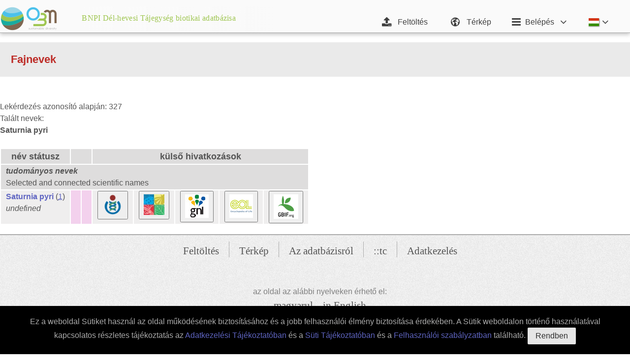

--- FILE ---
content_type: text/html; charset=UTF-8
request_url: https://obm.bnpi.hu/projects/dhte/boat/?metaname&id=327
body_size: 5868
content:
<!DOCTYPE html>
<html>
<head>
    <meta http-equiv='Content-Type' content='text/html; charset=utf-8' />
    <meta http-equiv="cache-control" content="private, max-age=604800, must-revalidate" />
    <meta name="viewport" content="width=device-width, initial-scale=1">
    <title>OBM - BNPI Dél-hevesi Tájegység biotikai adatbázisa</title>
    <link type="image/png" rel="apple-touch-icon" sizes="180x180" href="https://obm.bnpi.hu/projects/dhte/images/apple-touch-icon.png">
    <link type="image/png" rel="icon" sizes="32x32" href="https://obm.bnpi.hu/projects/dhte/images/favicon-32x32.png">
    <link type="image/png" rel="icon" sizes="16x16" href="https://obm.bnpi.hu/projects/dhte/images/favicon-16x16.png">

    <!-- CSS icons -->    
    <link type="text/css" rel="stylesheet" href="https://obm.bnpi.hu/projects/dhte/css/academicons/css/academicons.min.css?rev=1638347619" media="print" onload="this.media='all'; this.onload=null;" />
    <link rel="stylesheet" type="text/css" href="https://obm.bnpi.hu/projects/dhte/css/fork-awesome/css/fork-awesome.min.css?rev=1682664329"  media="print" onload="this.media='all'; this.onload=null;" />

    <!-- pure -->
    <link rel="stylesheet" href="https://cdnjs.cloudflare.com/ajax/libs/pure/2.0.6/pure-min.css" integrity="sha512-/VectwrK3cVMbl6IFsHj/O+fbxfLQm5rved2LR8HnaNuIL6fs8yBXNSi25hhQCB2713sc3Cbh5a4wLRSsZvDxg==" crossorigin="anonymous" referrerpolicy="no-referrer" />
    <link rel="stylesheet" href="https://cdnjs.cloudflare.com/ajax/libs/pure/2.0.6/grids-responsive.min.css" integrity="sha512-hL/zOmkRziE9y4nnqXhBXXJtTYZaAkxplhKC2xzS9vmia4emkDtgASBqW2InAiX2ljAqU53qRT1xyCixrX5H8A==" crossorigin="anonymous" referrerpolicy="no-referrer" />

    <!-- jquery / ui -->
    <link type="text/css" rel="stylesheet" href="https://obm.bnpi.hu/projects/dhte/js/ui/jquery-ui.min.css?rev=1620665214"  media="print" onload="this.media='all'; this.onload=null;" />
    <script type="text/javascript" src="https://obm.bnpi.hu/projects/dhte/js/jquery.min.js?rev=1620665214"></script>
    <script type="text/javascript" src="https://obm.bnpi.hu/projects/dhte/js/ui/jquery-ui.min.js?rev=1620665214"></script>

    <!-- obm -->
    <link type="text/css" rel="stylesheet" href="https://obm.bnpi.hu/projects/dhte/css/vote.css?rev=1550566536" media="print" onload="this.media='all'; this.onload=null;" />
    <link type="text/css" rel="stylesheet" href="https://obm.bnpi.hu/projects/dhte/css/style.css?rev=1711013485" />
    <link type="text/css" rel="stylesheet" href="https://obm.bnpi.hu/projects/dhte/css/colors.css.php?rev=1655247496" />
    <link type="text/css" rel="stylesheet" href="https://obm.bnpi.hu/projects/dhte/styles/app/evolvulus/page_style.css?rev=1711013485" />
    <script type="text/javascript">var obj = {
str_yes_sure: 'Igen, biztosan!',
str_no_no: 'Jaj, dehogy!',
str_intr_uploads: 'felfüggesztett adatfeltöltések',
str_drop_intr_uplds_question: 'Valóban törölni akarja a kiválasztott megszakított feltöltést? A felhasználók kötegelve tudják maguknak törölni a sajátjaikat a profile lapon!',
project: 'dhte',
load_map_page:0,
selectedLayer_srid: '4326',
drop_profile_confirm_text: 'Tényleg le akarod törölni az OpenBioMaps fiókodat erről a szerverről???<br>Nem fogsz tudni bejelentkezni és használni a privát szolgáltatásokat ezen a szerveren amíg valaki újra nem küld meghívót!',
confirmation_email_sent: 'Megerősítő email elküldve! Kérjük, ellenőrizze a postaládáját, és kövesse a linket a profil eltávolításához.',
confirmation_email_failed: 'Sajnáljuk, nem tudtunk visszaigazoló e-mailt küldeni, kérjük, lépjen kapcsolatba rendszergazdájával!',
confirmation_yes: 'Igen, biztosan!',
confirmation_no: 'Nem, dehogy!',
no_results_for_the_query: 'Nincs eredménye a lekérdezésnek',
failed_to_assemble_query_string: 'Nem sikerült összerakni a lekérdezést',
preparation_of_results: 'Az eredmények előkészítése',
message: 'üzenetek',
processing_query: 'A lekérdezés feldolgozása',
lon: '20.38632',
lat: '47.63353',
zoom: '11',
zwe: 'true',
buffer: "0",
turn_off_layers: '',
fixheader: '0',
subfilters: '0',
url: "https://obm.bnpi.hu/projects/dhte/",
query_url: 'https://obm.bnpi.hu/projects/dhte/private/proxy.php',
no_res_exts: '{"enabled":"false"}',
overview_map: '1',
str_session_expired_or: 'Lejárt a session vagy más rendszerhiba történt.',
str_error_occured_on_uploading: 'Egy hiba történt a feltöltés során.',
str_what_is_this_error: 'Mi lehet ez a hiba?',
str_follow_this_link: 'Kövesse ezt a linket',
str_most_probably_a_form_setting_issue: 'Valószínűleg egy űrlap beállítási probléma.',
str_understand_error: 'a hiba megértéséhez.',
languages: {"hu":"magyarul","en":"in English"},
language: "hu",
profile_hash: '',
extent: [19.886320,47.133530,20.886320,48.133530],
layer_data_points: "new ol.source.ImageWMS({url: 'https://obm.bnpi.hu/projects/dhte/private/proxy.php',params: {'map':'PMAP','LAYERS':'layer_data_points','isBaseLayer':'false','visibility':'true','opacity':'1.0','format':'image/png','transparent':'true','numZoomLevels':'20','CNAME':'layer_data_points'}, ratio:1, serverType: 'mapserver'})",
layer_tile_mapbox: "new ol.source.XYZ({'url':'https://{a-c}.tile.thunderforest.com/cycle/{z}/{x}/{y}.png?apikey=5eebfaeaf06a4135a5091a180ee7d36e'})",
layer_tile_Bing: "new ol.source.BingMaps({'key':'AlV0v_v4JSQz2Mt5C0jIcEP4j3Za7x0_sGGB_GJlcQZK_qF4GFNtZL50e9Zrbkec','imagerySet':'AerialWithLabels'})",
layer_tile_osm: "new ol.source.OSM()",


};</script>
    
    <!-- text editor for messages and template edotor -->
    <link type="text/css" rel="stylesheet" href="https://obm.bnpi.hu/projects/dhte/js/quill/quill.snow.css?rev=1585821315" media="print" onload="this.media='all'; this.onload=null;" />
    <script type="text/javascript" src="https://obm.bnpi.hu/projects/dhte/js/quill/quill.min.js?rev=1585821315"></script>
    
    <!-- obm -->
    <script type="text/javascript" src="https://obm.bnpi.hu/projects/dhte/js/functions.js?rev=1711013485"></script>
    <script type="text/javascript" src="https://obm.bnpi.hu/projects/dhte/js/roller.js?rev=1578765172"></script>
    <script type="text/javascript" src="https://obm.bnpi.hu/projects/dhte/js/main.js?rev=1711013485"></script>
    
    <!-- a multiselect dropdown lib used in upload & message window / Should be replaced.... -->
    <link type="text/css" rel="stylesheet" href="https://obm.bnpi.hu/projects/dhte/css/fSelect.css?rev=1586790329"  media="print" onload="this.media='all'; this.onload=null;" />
    <script type="text/javascript" src="https://obm.bnpi.hu/projects/dhte/js/fSelect.js?rev=1586790329"></script>
    
    <!-- vue components -->
    <link type="text/css" rel="stylesheet" href="https://unpkg.com/vue-multiselect@2.1.0/dist/vue-multiselect.min.css" media="print" onload="this.media='all'; this.onload=null;" >
            <script type="text/javascript" src="https://obm.bnpi.hu/projects/dhte/js/vue.min.js?rev=1603631670"></script>
        <script type="module" src="https://obm.bnpi.hu/projects/dhte/js/vue-components.js?rev=1620665214"></script>
    <script src="https://obm.bnpi.hu/projects/dhte/js/vue-async-computed.js?rev=1682501192"></script>
    <script async defer type="text/javascript" src="//cdn.jsdelivr.net/npm/sortablejs@1.8.4/Sortable.min.js"></script>
    <script async defer type="text/javascript" src="//cdnjs.cloudflare.com/ajax/libs/Vue.Draggable/2.20.0/vuedraggable.umd.min.js"></script>
    <script async defer type="text/javascript" src="https://unpkg.com/vue-multiselect@2.1.0"></script>
    <script async defer type="text/javascript" src="https://obm.bnpi.hu/projects/dhte/js/linnaeus.js?rev=1711013485"></script>

    <!-- codemirror for code editing -->
    <link rel="stylesheet" href="https://obm.bnpi.hu/projects/dhte/css/codemirror.css?rev=1711013485" type="text/css"  media="print" onload="this.media='all'; this.onload=null;" />
    <link rel="stylesheet" href="https://obm.bnpi.hu/projects/dhte/css/monokai.css?rev=1620665214" type="text/css"  media="print" onload="this.media='all'; this.onload=null;" />
    <script type="text/javascript" src="https://obm.bnpi.hu/projects/dhte/js/lib/codemirror.js?rev=1620665214"></script>
    <script async defer type="text/javascript" src="https://obm.bnpi.hu/projects/dhte/js/mode/xml/xml.js?rev=1620665214"></script>
    <script async defer type="text/javascript" src="https://obm.bnpi.hu/projects/dhte/js/mode/clike/clike.js?rev=1620665214"></script>
    <script async defer type="text/javascript" src="https://obm.bnpi.hu/projects/dhte/js/mode/javascript/javascript.js?rev=1620665214"></script>
    <script async defer type="text/javascript" src="https://obm.bnpi.hu/projects/dhte/js/mode/css/css.js?rev=1620665214"></script>
    <script async defer type="text/javascript" src="https://obm.bnpi.hu/projects/dhte/js/mode/php/php.js?rev=1620665214"></script>
    <script async defer type="text/javascript" src="https://obm.bnpi.hu/projects/dhte/js/mode/sql/sql.js?rev=1620665214"></script>
    <script async defer type="text/javascript" src="https://obm.bnpi.hu/projects/dhte/js/mode/htmlmixed/htmlmixed.js?rev=1620665214"></script>
    <script async defer type="text/javascript" src="https://obm.bnpi.hu/projects/dhte/js/mode/r/r.js?rev=1620665214"></script>
    <!-- codemirror addons -->
    <script async defer type="text/javascript" src="https://obm.bnpi.hu/projects/dhte/js/keymap/vim.js?rev=1622467866"></script>
    <script async defer type="text/javascript" src="https://obm.bnpi.hu/projects/dhte/js/addon/dialog/dialog.js?rev=1620665214"></script>
    <link type="text/css" rel="stylesheet" href="https://obm.bnpi.hu/projects/dhte/js/addon/dialog/dialog.css?rev=1620665214" media="print" onload="this.media='all'; this.onload=null;" >
    <script async defer type="text/javascript" src="https://obm.bnpi.hu/projects/dhte/js/addon/search/search.js?rev=1620665214"></script>
    <script async defer type="text/javascript" src="https://obm.bnpi.hu/projects/dhte/js/addon/search/searchcursor.js?rev=1620665214"></script>
    <script async defer type="text/javascript" src="https://obm.bnpi.hu/projects/dhte/js/addon/search/jump-to-line.js?rev=1620665214"></script>
    <script async defer type="text/javascript" src="https://obm.bnpi.hu/projects/dhte/js/addon/mode/loadmode.js?rev=1620665214"></script>
    <script async defer type="text/javascript" src="https://obm.bnpi.hu/projects/dhte/js/addon/edit/matchbrackets.js?rev=1620665214"></script>
    <script async defer type="text/javascript" src="https://obm.bnpi.hu/projects/dhte/js/addon/selection/active-line.js?rev=1620665214"></script>

    <!-- Json rendering -->
    <!--<link rel="stylesheet" type="text/css" href="https://obm.bnpi.hu/projects/dhte/css/renderjson.scss">-->
    <script async defer type="text/javascript" src="https://obm.bnpi.hu/projects/dhte/js/renderjson.js"></script>

    <link type="text/css" rel="stylesheet" href="https://obm.bnpi.hu/projects/dhte/css/profile.css?rev=1682501192" />

    <link type="text/css" rel="stylesheet" href="https://obm.bnpi.hu/projects/dhte/includes/modules.css.php?rev=1711013485" />
    <script async defer type="text/javascript" src="https://obm.bnpi.hu/projects/dhte/includes/modules.js.php?rev=1711013485"></script>
</head>

<body id='index' data-page="path">

<div id="holder">

<div id='maintenance'></div>
<div id='bheader'>
    <img src="https://obm.bnpi.hu/projects/dhte/styles/app/evolvulus/images/logo.png" class="main-logo-img">
    <div class='htitle'>
        <p>
            <a href="https://obm.bnpi.hu/projects/dhte" >
                                    <svg
                        width="100%"
                        height="50"
                        viewBox="0 0 1215 50"
                        preserveAspectRatio="xMinYMid meet"
                        xmlns="http://www.w3.org/2000/svg"
                        xmlns:xlink="http://www.w3.org/1999/xlink"
                    >
                        <text x="10" y="38" font-size="48" fill=rgb(159,198,81) >BNPI Dél-hevesi Tájegység biotikai adatbázisa</text>
                    </svg>
                            </a>
        </p>
    </div>
<!--Register / Login -->
    <!-- Navigation -->    
    <div id='header-menu-div'>
    <div id='nav'>
     <ul class='topnav tablink'>
        <li><a href='https://obm.bnpi.hu/projects/dhte/upload/'><div class='navlabel'><i class='fa fa-lg fa-upload fa-fw'></i> <span class='navlabel-text'>Feltöltés</span></div></a></li>
        <li><a href='https://obm.bnpi.hu/projects/dhte/map/'><div class='navlabel'><i class='fa fa-lg fa-globe fa-fw'></i> <span class='navlabel-text'>Térkép</span></div></a></li>
        <li></li>
        <li><a href='#' class='to' title="Belépés"><i class='fa fa-lg fa-navicon'></i> <span class='navlabel-text'>Belépés</span><i class='fa fa-angle-down fa-fw fa-lg'></i></a>
          <ul class='subnav'>
                
    <li style='border-bottom:1px solid lightgray'><a href='https://obm.bnpi.hu/projects/dhte/?login' id='login'><span class='navlabel'>Belépés</span></a></li>
    <li><a href='https://openbiomaps.org/documents/hu/'><span class='navlabel'>Dokumentáció</span></a></li>
    <li><a href='https://obm.bnpi.hu/projects/dhte/index.php?database'><span class='navlabel'>Adatbázis összefoglaló</span></a></li>
    <li><a href='https://obm.bnpi.hu/projects/'><span class='navlabel'>Más adatbázisok</span></a></li>          </ul></li>
                
        <li><a href='#' class='to'><span class="flag-icon flag-icon-hu"></span><i class='fa fa-angle-down fa-fw fa-lg'></i></a>
            <ul class="subnav">
            <li><a href='?lang=hu'><span class='flag-icon flag-icon-hu'></span>magyarul</a></li><li><a href='?lang=en'><span class='flag-icon flag-icon-en'></span>in English</a></li>            </ul>
        </li>
        
            
    </ul></div>
    </div>
</div>

        <div id="photodiv">
            <div id="photodiv-carpet"></div>
            <div id="photodiv-buttons">
                <button class="pure-button button-success button-large p-download" title="letöltés teljes méretben"><i class="fa fa-download fa-lg"></i></button>                <button class="pure-button button-secondary button-large p-expand"><i class="fa fa-arrows-alt fa-lg"></i></button>
                <button class="pure-button button-secondary button-large p-exif" >Info</button>
                <button class="pure-button button-gray button-large p-save" ><i class="fa fa-floppy-o fa-lg"></i></button>
                <button class="pure-button button-error button-large p-delete" title="Fájl leválasztása az adatról"><i class="fa fa-unlink fa-lg"></i></button>                <button class="pure-button button-secondary button-large p-rotate-left"><i class="fa fa-rotate-left fa-lg"></i></button>
                <button class="pure-button button-secondary button-large p-rotate-right"><i class="fa fa-rotate-right fa-lg"></i></button>
                <button class="pure-button button-secondary button-large p-close"><i class="fa fa-times fa-lg"></i></button>
            </div>
            <ul id="photodiv-exif"></ul>
            <div id="photodiv-frame">
                <textarea id="photodiv-comment"></textarea>
                <div style="position:absolute;right:0;top:0">
                    <div id="photodiv-data"></div>
                    <div id="photodiv-thumbnails"></div>
                </div>
            </div>
        </div>
        <div id='body'>
<div id='message'></div>
<div id="dialog" title="Párbeszéd"><p id='Dt'></p></div>
<div id="dialog-message" title="Üzenet"><p id='Dm'></p></div>
<div id="dialog-confirm" title="Megerősít"><p id='Dtc'></p></div>
    <h2>Fajnevek</h2>
    <div style='padding-top:30px'><input type='hidden' id='ops-disconnect'>Lekérdezés azonosító alapján: 327<br>Talált nevek:<br><b><span class='name-connect-327 name-list' data-name='Saturnia pyri'>Saturnia pyri</span></b><br><br><table class='specmod pure-form'><th>név státusz</th><th colspan=2></th><th colspan='5'>külső hivatkozások</th><tr><td colspan='8' style='background-color:#dedddd'><div style='font-weight:bold;font-style:italic;'>tudományos nevek</div>Selected and connected scientific names</td></tr><tr><td style='background-color:#efeeee'><a href='https://obm.bnpi.hu/projects/dhte/boat/?metaname&id=327' style='font-weight:bold;font-variant:normal' target='_blank'>Saturnia pyri</a> <abbr title='előfordulások száma'>(<a href='https://obm.bnpi.hu/projects/dhte/?query=faj:Saturnia+pyri' target='_blank'>1</a>)</abbr><br><span id='b-327' style='font-style:italic'>undefined</span></td><td style='background-color:#f3d1ed'></td><td style='background-color:#f3d1ed'></td><td style='background-color:#efeeee'><a href='http://en.wikipedia.org/wiki/Saturnia_pyri' target='_blank'><button title='Wiki Species'><img src='css/img/wikispecies.png' title='WikiSpecies' style='height:48px;padding:4px 2px 2px 2px'></button></a></td><td style='background-color:#efeeee'><div id='CoL-data1'><button title='Catalogue of Life' class='fetch-xml' id='CoL' data-target='CoL-data1' data-url='Saturnia+pyri' alt='fetch CoL data'><img src='css/img/col_icon.jpg' style='height:48px;padding:4px 2px 2px 2px'></button></div></td><td style='background-color:#efeeee'><div id='GNI-data1'><button title='Global Name Index' class='fetch-xml' id='GNI' data-target='GNI-data1' data-url='Saturnia+pyri' alt='fetch GNI data'><img src='css/img/gni_icon.jpg' style='padding:4px 2px 2px 2px'></button></div></td><td style='background-color:#efeeee'><div id='EoL-data1'><button title='Enciclopedia of Life' class='fetch-xml' id='EoL' data-target='EoL-data1' data-url='Saturnia+pyri' alt='fetch EoL data'><img src='css/img/eol_icon.jpg' style='padding:4px 2px 2px 2px'></button></div></td><td style='background-color:#efeeee'><div id='GBiF-data1'><button title='GBiF' class='fetch-xml' id='GBiF' data-target='GBiF-data1' data-url='Saturnia+pyri' alt='fetch GBiF data'><img src='css/img/gbif_icon.png' style='padding:4px 2px 2px 2px'></button></div></td></tr></table></div>
</div><!--/body-->

    <div id='cookie_div' style='text-align:center;position:fixed;z-index:9999;bottom:0;padding:20px 50px 20px 50px;background-color:black;color:#acacac'>
        Ez a weboldal Sütiket használ az oldal működésének biztosításához és a jobb felhasználói élmény biztosítása érdekében. A Sütik weboldalon történő használatával kapcsolatos részletes tájékoztatás az <a href='https://obm.bnpi.hu/privacy/'>Adatkezelési Tájékoztatóban</a> és a <a href='https://obm.bnpi.hu/cookies/'>Süti Tájékoztatóban</a> és a <a href='https://obm.bnpi.hu/terms/'>Felhasználói szabályzatban</a> található. <button class='pure-button' id='cookie-ok'>Rendben</button></div>
<div id='bugreport-box'>
    <h2 style='color:white !important;background-color:#666 !important;padding:6px;margin:0px'>Hiba bejelentés</h2>
    <div style='padding:5px;text-align:center'>
    <button id='bugreport-cancel' style='position:absolute;top:0;right:0' class='pure-button button-large button-passive'><i class='fa fa-close'></i></button>
    <form class='pure-form pure-u-1'>
        <input type='hidden' id='page' value='profile.php'>

        <fieldset class='pure-group'>
            <input type='text' id='issue-title' maxlength='32' class='pure-u-1' placeholder='tárgy'>
            <textarea id='issue-body' style='min-height:10em' class='pure-u-1' placeholder='Hiba leírás'></textarea>
        </fieldset>
        <button id='bugreport-submit' class='pure-button button-large button-warning pure-u-2-3'>küld <i class='fa fa-lg fa-bug'></i></button>
        
    </form>
    </div>
</div><div id='footer'>
<table>

    <tr id='footer-tr1'>
        <td style='vertical-align:top;text-align:center'>
<a href='https://obm.bnpi.hu/projects/dhte/upload/' class='fl'>Feltöltés</a><span class='fl-sep'></span><a href='https://obm.bnpi.hu/projects/dhte/map/' class='fl'>Térkép</a><span class='fl-sep'></span><a href='https://obm.bnpi.hu/projects/dhte/index.php?database' class='fl'>Az adatbázisról</a><span class='fl-sep'></span><a href='https://obm.bnpi.hu/projects/dhte/terms/' class='fl'>::tc</a><span class='fl-sep'></span><a href='https://obm.bnpi.hu/projects/dhte/privacy/' class='fl'>Adatkezelés</a>        </td>
    </tr>
    <tr id='footer-tr2'>
        <td style='vertical-align:top;text-align:center'><br><br>
az oldal az alábbi nyelveken érhető el:<br><a href='?lang=hu' class='fl'>magyarul</a><a href='?lang=en' class='fl'>in English</a>        </td>
    </tr>

    <tr id='footer-tr3'>
        <td style='vertical-align:top;text-align:center'><br><br>
Hozzájárulók:<br><a href='https://openbiomaps.org' class='flb'><div class='inset' style='width:110px;background-image:url(https://obm.bnpi.hu/projects/dhte/styles/app/evolvulus/images/obm_logo.png)'></div></a> <a href='https://unideb.hu' class='flb'><div class='inset' style='background-image:url(https://obm.bnpi.hu/projects/dhte/styles/app/evolvulus/images/unideb_logo.png)'></div></a>         </td>
    </tr>
</table>
</div><!--/footer-->
</div><!--/holder-->
</body>
</html>


--- FILE ---
content_type: text/html; charset=UTF-8
request_url: https://obm.bnpi.hu/projects/dhte/boat/ajax?m=photos&action=translations
body_size: 416
content:
{"status":"success","message":"","data":{"str_accuracy":"Pontoss\u00e1g (m\u0171holdak sz\u00e1ma)","str_yes_i_want":"Igen, szeretn\u00e9m","str_no_thanks":"Nem, k\u00f6sz\u00f6n\u00f6m","str_set_coordinates_from":"Be\u00e1ll\u00edtsam a geometri\u00e1t a k\u00e9pi inform\u00e1ci\u00f3k alapj\u00e1n","str_invalid_filename_alert":"A csatolm\u00e1nyok neveiben csak alfanumerikus karakterek, alulvon\u00e1s (_), k\u00f6t\u0151jel (-) \u00e9s pont (.) szerepelhet. Elfogadja az al\u00e1bbi f\u00e1jl(ok) \u00e1tnevez\u00e9s\u00e9t?"}}

--- FILE ---
content_type: text/css
request_url: https://obm.bnpi.hu/projects/dhte/css/style.css?rev=1711013485
body_size: 5139
content:
/* 
 * Basic Typography
 * */
@import url("basic_typography.css");

/* 
 * A colour ring mehetne modulba és akkor ez a css is kikerülne innen... */
@import url("colour-ring-box.css");

/* 
 * photo attachments relaed things
 * */
@import url("attachments_modal.css");

/*
 * Buttons, Pure-button extension
 * */
@import url("buttons.css?rev=2");

/* Nem tudom mi
 * */
.link {
    color: #5F65C2;
    background-color: transparent;
    text-decoration:none;
}
.link:hover {
    color: #5C2BBA;
    cursor:pointer;
}

/* Fix modal dialog */
.fix-modal {
    color:#111;
    position:fixed;
    left:25%;
    top:20%;
    display:none;
    background-color:white;
    z-index:1102;
    box-shadow:         0px 0px 20px rgba(0, 0, 0, 0.75);
    -webkit-box-shadow: 0px 0px 20px rgba(0, 0, 0, 0.75);
    border-radius: 4px;
    -webkit-border-radius: 2px;
    border:1px solid #cacaca;
    padding:10px;
    width: 50%;
    height: 50%
}
.fix-modal-close {
    position:absolute;
    top:12px;
    right:12px;
}


/*
 * Data-sheet page
 * */
#smallmap-holder {
}
#smallmap-holder .smallmap {
    height:500px;
    width:100%;
}
.attributes {
}

/* Jquery-ui overrides
 *
 * */

.ui-dialog { z-index: 10002 !important ;}
.ui-widget { z-index: 10002 !important ;}

/* borderless table */
.ctable td {
    padding: 2px 4px 2px 0px;
}

.ctable tr td input {
    min-width: 40px;
}
/* editable input fields */
.edbox {
    display:none;
}
/* editable input field: dummy input form */
.edbox-span {
    color:#3a3a3a;
    /*position:absolute;
    bottom:2px;
    z-index:1;*/
    margin:0px;
    background:none;
    padding:1px 2px 0px 2px;
    font-family:monospace;
    line-height:normal;
    min-width:10em;
    /*max-width:400px;
    min-width:300px;*/
    /*white-space:nowrap;*/
    /*overflow:hidden;*/
    display:inline-block;
    vertical-align:bottom;
    cursor:pointer;
    border-bottom:1px dotted #cacaca;
    height: 1.6em;
}
.edbox-span:hover {
    color:#42B8DD;
    background:#eaeaea;
}
.edbox-active {
    color:#6c6c6c;
    border-top:1px solid #999;
    border-left:1px solid #999;
    border-bottom:1px solid #999;
    border-right:1px solid #fff;
    border-top-left-radius: 2px;
    -webkit-border-top-left-radius: 2px;
    border-bottom-left-radius: 2px;
    -webkit-border-bottom-left-radius: 2px;
    width:300px;
    vertical-align:bottom;
}
.edbox-active:focus {
    border:1px solid #42B8DD;
    box-shadow:         0px 0px 2px rgba(58, 87, 207, 0.65);
    -webkit-box-shadow: 0px 0px 2px rgba(58, 87, 207, 0.65);
}
.edbox-done {
    color:#acacac;
    border:1px solid #21AF3F;
    border-radius: 2px;
    -webkit-border-radius: 2px;
    min-width:250px;
    max-width:300px;
}
.edbox-wait {
    color:#e02828;
    border:1px solid #888;
    border-radius: 2px;
    -webkit-border-radius: 2px;
    min-width:250px;
    max-width:300px;
    background-color:#ddd;
}
.edbox-error {
    color:#E02828;
    border:1px solid #dcdcdc;
    border-radius: 2px;
    -webkit-border-radius: 2px;
}
.edbox_send,.edbox_send_profile {
    display:none;
    padding:2px 10px 2px 10px;
}
.edbox-button {
    border-top-left-radius: 0 !important;
    -webkit-border-top-left-radius: 0 !important;
    border-bottom-left-radius: 0 !important;
    -webkit-border-bottom-left-radius: 0 !important;
}
/* results table cell diff color */
.hdiff {
    color:orange;
}
.infotitle {
    border-bottom: 1px #000000 dotted;
    width:700px;
    font-size:0.9rem;
    margin-bottom:10px;
}
#message {
    display:none;
}
.create_project td {
    padding: 3px;
}
.shortdesc {
        padding    : 1em;
        text-align : left;
        width      : 650px;
}
.loginform {
    padding: 20px;
    margin: 0 auto;
    margin-top: 40px;
    max-width:600px;
    background-color:#fafafa;
    background:url('img/texture.webp') 0 0 repeat;
    border:1px solid #acacac;
    border-radius:4px;
    -webkit-border-radius: 4px;
    -webkit-box-shadow: 0px 3px 3px 0px rgba(50, 50, 50, 0.75);
    box-shadow:         0px 3px 3px 0px rgba(50, 50, 50, 0.75);
}

/* profile.php */
.text-important {
    color: rgb(223, 117, 20);
}
/* Tablinks, dynamic css */
.to-t {
	background: #eaeaea !important;
    border:1px solid #a0a0a0 !important;
}
.to-t a {
    color:white !important;
}
/* Blinking text */
.blink {
  opacity: 0;
  animation: blinking 1s linear infinite;
}
@keyframes blinking {
  from,
  49.9% {
    opacity: 0.5;
  }
  50%,
  to {
    opacity: 1;
  }
}
* {
    box-sizing: border-box;
}
.alert {
    font-size:1.2rem;
    font-weight:normal;
    border: 1px solid #f78f1e;
    padding: 20px;
    width: 400px;
    margin-bottom:100px;
    border-radius: 3px;
    -webkit-border-radius: 3px;
    box-shadow: 0 2px 5px rgba(0,0,0,.24);
    -webkit-box-shadow: 0 2px 5px rgba(0,0,0,.4);
}
.frame {
    font-size:1.2rem;
    font-weight:normal;
    border: 1px solid #A6BADC;
    padding: 20px;
    width: 400px;
    margin-bottom:20px;
    border-radius: 3px;
    -webkit-border-radius: 3px;
    box-shadow: 0 2px 5px rgba(0,0,0,.4);
    -webkit-box-shadow: 0 2px 5px rgba(0,0,0,.4);
}
.infobox {
    white-space: nowrap;
    display:table;
    font-size:1.1rem;
    font-weight:normal;
    border:1px solid #A6BADC;
    padding:15px;
    min-width:300px;
    margin:5px 0 10px 0;
    border-radius: 3px;
    -webkit-border-radius: 3px;
    box-shadow: 0 2px 5px rgba(0,0,0,.4);
    -webkit-box-shadow: 0 2px 5px rgba(0,0,0,.4);
}
.shadow {
    text-shadow: 0 3px 8px rgba(100,100,100,1);
    -webkit-text-shadow: 0 3px 8px rgba(100,100,100,1);
    -khtml-text-shadow: 0 3px 8px rgba(100,100,100,1);
}

/* Maybe is not used
.modal {
    background-color:#fff;
    display:none;
    width:350px;
    padding:15px;
    text-align:left;
    border:2px solid #333;
    opacity:0.9;
    filter: alpha(opacity=9);
    filter: progid:DXImageTransform.Microsoft.Alpha(opacity=9);
    border-radius:6px;
    -webkit-border-radius:6px;
    box-shadow: 0 0 50px rgba(0,0,0,.24);
    -webkit-box-shadow: 0 0 50px #ccc;
}
*/
/*
.modal h2 {
    //background:url('img/info.png') 0 50% no-repeat;
    margin:0px;
    padding:10px 0 10px 45px;
    border-bottom:1px solid #333;
    font-size:1.6em;
}
*/

.clear { /* generic container (i.e. div) for floating buttons */
    overflow: hidden;
    width: 100%;
}
.notice {
    color:red;
    font-size:0.8rem;
}
.helptext {
    padding-top:30px;
    font-size:1rem;
    line-height:160%;
    max-width:650px;
    text-align:justify;
}
/* sticky message boxes */
.expandTextarea {
    height:1.8em;
}
.bubby {
    padding: 0px 4px 10px 10px;
    background-color: #F4FCF0;
    border-top: 1px dashed gray;
    border-right: 1px dashed gray;
    border-left: 1px dashed gray;
    display:none;
    height:auto;
}
.message {
    display:none;
}
.lm {
    margin-left: 0px;
    padding-left: 3px;
    list-style:none;
    position:relative;
}
.lm .obm_label {
    font-weight:bold;
    display:inline-block;
    width:180px;
    color: #646464;
}
.lmh {
    margin-left: 0px;
    padding-left: 3px;
    list-style:none;
    position:relative;
}
.lmh .obm_label {
    font-weight:bold;
    display:inline-block;
    width:180px;
    color: orange;
}
#error {
    font-weight:bold;
    color:red;
    padding-top:30px;
}
#matrix {
    margin-left:20px;
    margin-bottom:4px;
    font-size:0.9rem;
}
#matrix .mtitle {
    font-weight:bold;
    color:#a2ce5d !important;
    font-size:1.1rem;
    margin-bottom:20px;
    display:block;
    margin-left:-10px;
    text-decoration:underline;
}
/*.mtitle a {
    color:#a2ce5d !important;
}*/
.mtitle a:hover {
    color: #688e2b;
    text-decoration:underline;
    cursor: pointer;
}
.options-box {
    padding-bottom:20px;
}
.data_block {
    color:#674539;
    padding:2px;
    /*margin:10px 4px 4px -10px;*/
    width:100%;
    /*border-bottom: 1px dotted #cacaca;*/
}
.rs_hb {
    padding:5px 5px 5px 5px;
    color:white;
    font-weight:bold;
    width:150px;
    cursor:pointer;
    vertical-align:top;
}
.rs_hbs {
    background-color:#42b8dd !important;
}

.rs_hbd {
    display:none;
}
/*
 *
 * language selector menu */
.langsel {
    list-style:none;
    margin:0;
    padding:0;
    padding-top:1em;
    padding-bottom:1em;
    text-align: right;
}
.langsel li {
    margin:0;
    padding:0;
    padding-left:1.5em;
    padding-right:1.5em;
}
.langsel li:hover {
    background-color: #c3c3c3;
}
#current_page:hover {
    color:#5C2BBA;
}
#current_page {
    cursor:pointer;
    display:table-cell;
    width:150px;
    color: #5F65C2;
    background-color: transparent;
    text-decoration:none;
}
#current_menu {
    display:none;
    position:absolute;
    border-left: 1px dotted #a6a6a6;
    border-right: 1px dotted #a6a6a6;
    border-bottom: 1px dotted #a6a6a6;
    background-color:white;
    margin-top:4px;
}

/* project admin*/
.be {
    padding-left:15px;
    padding-bottom:40px;
}
.def-hidden {
    display:none !important;
}
.text-success {
    color: #b8e356;
}
.text-error {
    color: rgb(202, 60, 60); /* this is a maroon */
}
.text-warning {
    color: rgb(223, 117, 20); /* this is an orange */
}
.text-secondary {
    color: rgb(66, 184, 221); /* this is a light blue */
}
#tabs {
    /*height:40px;*/
}
#tab_basic {
    font-size:90%;
}
.pure-menu-selected {
    background-color:rgb(66, 184, 221);
    color:#fff;
}
.gpx {
    vertical-align:top;
}
.redbg {
    background-color:#FFDCDC !important;
}
.greenbg {
    background-color:#DCFFE1 !important;
}
.graybg {
    background-color:#DCDCDC !important;
}
#new_proj_messages {
    display:none;
    background-color:white;
    border:1px solid gray;
    border-radius:4px;
    -webkit-border-radius:4px;
    box-shadow: 0 0 10px rgba(0,0,0,.24);
    -webkit-box-shadow: 0 0 10px #ccc;
    position: fixed;
    z-index:2;
    left: 50%;
    top: 50%;
    transform: translate(-50%,-50%);
    padding:20px;
    overflow:auto;
}
.specmod {
    border-spacing:2px;
    border-collapse:separate !important;
}
.specmod th {
    background-color:#dedddd;
    padding:2px;
    text-align:center;
    font-size:1.1rem;
    font-weight:bold;
}
.specmod td {
    padding-left:10px;
    padding-right:10px;
    vertical-align:top;
}
#bufferslide {
    width:10em;
    background: transparent;
    border-color: transparent;
    color: transparent;
}
#tsellist {
    font-weight:normal;
    font-style:italic;
    min-height: 24px;
}
.table {
    display:table;
    border-collapse: separate;
    border-spacing: 2px;
}
.table div {
    display: table-cell;
    padding-right:10px;
}
.resultstable {}

.resultstable tr:hover, .resultstable .tbl-row:hover {background: aliceblue}

.resultstable th, .resultstable .tbl-h {
    background-color:#acacac;
    color:white;
    padding:2px;
    font-size:0.8rem;
    border-bottom:1px dotted #b7c0b5;
    /*border-left:1px dotted #b7c0b5;*/
    font-weight:bold;
}
.resultstable td, .resultstable .tbl-cell {
    padding:2px;
    font-size:0.7rem;
    border-bottom:1px dotted #b7c0b5;
}
.resultstable div.scrollable {
    overflow: auto;
    width: 140px;
    height: 4em;
    white-space:nowrap;
}
.pure-form select {
    height: initial; /* overwrite pure's 2.25em */
}
.warningspecies {
    background-color:#FFD7D7;
}
.warningspecies:hover {
    background-color:#FF5353;
}
/*disable year title on datepicker */
.NoYearDatePicker .ui-datepicker-year
{
    display:none;
}
.citelist-toggle {
    cursor:pointer;
}
.filemanager {
    background-color:#dadada;
    border-collapse: separate;
    border-spacing:0px 1px;
}
.filemanager .tbl-cell {
    padding:2px 4px 2px 4px;
    vertical-align:top;
}
.filemanager .comment {
    background-color: #eeeeee;
    min-height: 32px;
    padding:2px;
    border:1px solid #dddddd;
    border-radius: 3px;
}
.filemanager .data_link,.table_link {
    background-color: #eeeeee;
    min-height: 32px;
    padding:2px;
    border:1px solid #dddddd;
    border-radius: 3px;
}
.sevencov {
    position: relative;
    width: 61.333%;
    top: 6px;
    overflow: auto;
    height:600px;
}
.goptchoice {
    max-width:300px;
}
.hidden {
    display: none;
}
label{
  display: block;
  position: relative;
}
/* faq references */
.faq {
    font-family: monospace;
    color: #999999 !important;
}
.faq:hover {
    color: #666666 !important;
}
.faq a:link {
    vertical-align:middle;
}
.faq-light {
    font-family: monospace;
    color: #ddd !important;
}
.faq-light:hover {
    color: #333 !important;
}
.faq-light a:link {
    vertical-align:middle;
}

/*admin page tables*/
.admintable {}

.admintable tr:hover, .admintable .tbl-row:hover {background: aliceblue}

.admintable th, .admintable .tbl-h {
    background-color:#acacac;
    color:white;
    padding:2px;
    font-size:0.8rem;
    font-weight:bold;
    /*border-bottom:1px dotted #b7c0b5;
    border-left:1px dotted #b7c0b5;*/
}
.admintable td, .admintable .tbl-cell {
    /**background-color:#fff;**/
    padding:2px;
    font-size:0.8rem;
    border-bottom:1px dotted #b7c0b5;
    /*border-left:1px dotted #b7c0b5;*/
}
.admintable div.scrollable {
    overflow: auto;
    width: 140px;
    height: 4em;
    white-space:nowrap;
}
.admintable>tbody>tr:last-child { background:#B9DCE6 !important; }
.magnify:focus {
    font-size:1.5rem;
    resize:both;
}
.unselectable {
    -webkit-touch-callout: none;
    -webkit-user-select: none;
    -khtml-user-select: none;
    -moz-user-select: none;
    -ms-user-select: none;
    user-select: none;
}
.tbl { display:table; }
.tbl-row { display:table-row; }
.tbl-cell { display:table-cell; }
.tbl-h { display:table-cell; }


#new-terms-agree-div {
    height: 100vh;
    -moz-box-pack: center;
    justify-content: center;
    -moz-box-align: center;
    align-items: center;
    -moz-box-direction: normal;
    -moz-box-orient: horizontal;
    flex-direction: row;
    z-index: 10001;
    position: absolute;
    min-width: 0px;
    min-height: 0px;
    flex-basis: auto !important;
    flex-shrink: 0 !important;
    display: flex;
    box-sizing: border-box;
    top:0;
    right:0;
    bottom:0;
    left:0;
    background-color: rgba(0, 0, 0, 0.77);
}

#new-terms-container {
    /*
    min-width: 600px;
    max-width: 80vw;
    font-size: 1.5rem;
     */
    max-height: 90vh;
    overflow-y: auto;
    overflow-x: hidden;
    flex-shrink: 1 !important;
    position: relative;
    border-radius: 0.35rem;
    padding:1.325rem;
    background-color:white;
}

.terms-cancel {
    float: right;
}

#private-policy-info {
    text-align:center;
    padding:20px;
    font-size:1.5rem;
    margin-bottom: 1em;
}
#new-terms-buttons {
    margin-top:30px;
    text-align:center
}

.terms-text {
    display: none;
    overflow-y: scroll;
    max-height: 40vh;
    margin: 20px 0;
    background-color: #e1efe6;
    padding: 1em;
    font-family: 'courier';
}
.preformatted_text {
    text-align:left;
    max-width:50em;
/*  white-space: pre-wrap;
    white-space: -moz-pre-wrap;
    white-space: -pre-wrap;
    white-space: -o-pre-wrap;
    word-wrap: break-word; 
*/    
}
.left-padding {
    padding-left:1em
}

.container {
    margin: 0 20px;
}

.red-border {
    border-color: red;
}

#mapfilters .search-badge {
/*    display: inline-block;
    background: #e6e6e6;
    border-radius: 14px;
    padding: 7px;*/
    margin: 3px;
    cursor: default;
}

#mapfilters .search-badge span {
    display: inline-block;
    width: 15px;
    height: 15px;
    cursor: pointer;
    margin-left: 10px;
    border: 1px solid #eee;
    background-color: white;
    border-radius: 50%;
}

.ui-autocomplete-category {
    font-weight: bold;
    padding: .2em .4em;
    margin: .8em 0 .2em;
    line-height: 1.5;
}

/* bugreport system
 * */
#bugreport {
    z-index:100;position:fixed;float:right;bottom:2em;right:-40px;width:70px;height:51px;border-top-left-radius:20px;border-bottom-left-radius:20px;border:1px solid gray;
    background-size:cover;cursor:pointer;padding:5px;
    border-right:none;background-repeat: no-repeat;
}
#bugreport:hover {
   box-shadow:         0px 0px 6px rgba(0, 0, 0, 0.5);
   -webkit-box-shadow: 0px 0px 6px rgba(0, 0, 0, 0.5);
   right:0;
}
#bugreport-box {
z-index:1001;position:fixed;float:right;bottom:2em;right:1em;min-width:30em;min-height:30em;border-radius:5px;border:2px solid rgb(223, 117, 20);background-color:#aaa;display:none;
}
.fixed {
    position:fixed;
    width:90%;
    opacity:0.9;
}
.message {
    display: none;
    border: 1px solid gray;
    border-radius: 5px;
    height: 2em;
    line-height: 2em;
    margin: 10px 50px;
    font-size: 1rem;
    text-align: center;
}
.message-success {
    background: #d4edda;
}
.message-error {
    background: #f8d7da;
}
.message-warning {
    background: #ffcc99;
}

.identify_point_record {
    border-bottom:1px solid gray;
    padding-left:5px;
    margin:5px 0 5px 0;
}
.identify_point_record .photolink {
    float: right;
}
#header-unread-envelope > span {
    color: var(--primary-color);
}

#profile-unread-notification {
    background-color: var(--primary-color);
    margin:10px 0 10px 0; 
    padding:10px;
}

#profile-unread-notification a {
    color:white;
    font-weight:bold;
}

.unread_messages_badge {
  padding: 1px 9px 2px;
  height: 100%;
  font-size: 0.7rem;
  font-weight: bold;
  white-space: nowrap;
  color: #ffffff;
  background-color: var(--primary-color);
  -webkit-border-radius: 9px;
  -moz-border-radius: 9px;
  border-radius: 9px;
  margin: auto 5px;
}
/*owerride fSelect css in messanger inbox*/
#pm-form .fs-wrap {
    width: 70%;
}
#pm-form .fs-wrap .fs-dropdown .fs-search input {
    width: 100%;
}
#request-invitation,
.use-registration-code {
    margin: 30px;
    font-size: 1.5rem;
    max-width: 800px;
}
.use-registration-code label {
    width:130px;
    display:block;
}
.use-registration-code input[name="invcode"] {
    font-family: Consolas, Lucida Console, monospace;
}
.captcha-div {
    display: flex;
    align-content: center;
}
#captcha-img {
    margin-right: 20px;
}
#taxonlist-tables {
    display: flex;
}
#taxonlist-tables .tbl {
    margin: 20px 0 0 30px;
}

.ui-menu {
    z-index:9000;
}

.json-view .renderjson {
    margin:0;
}
 /* The switch - the box around the slider */
.switch {
  position: relative;
  display: inline-block;
  width: 56px;
  height: 30px;
}

/* Hide default HTML checkbox */
.switch input {
  opacity: 0;
  width: 0;
  height: 0;
}

/* The slider input switch */
.slider {
  position: absolute;
  cursor: pointer;
  top: 0;
  left: 0;
  right: 0;
  bottom: 0;
  background-color: #ccc;
  -webkit-transition: .4s;
  transition: .4s;
}

.slider:before {
  position: absolute;
  content: "";
  height: 22px;
  width: 22px;
  left: 4px;
  bottom: 4px;
  background-color: white;
  -webkit-transition: .4s;
  transition: .4s;
}

input:checked + .slider {
  background-color: #2196F3;
}

input:focus + .slider {
  box-shadow: 0 0 1px #2196F3;
}

input:checked + .slider:before {
  -webkit-transform: translateX(26px);
  -ms-transform: translateX(26px);
  transform: translateX(26px);
}

/* Rounded sliders */
.slider.round {
  border-radius: 30px;
}

.slider.round:before {
  border-radius: 50%;
}

/* *
 * Responsive styling
 * */
@import url("responsive.css");




--- FILE ---
content_type: text/css;charset=UTF-8
request_url: https://obm.bnpi.hu/projects/dhte/css/colors.css.php?rev=1655247496
body_size: 40
content:

body {
    --primary-color: #83781b;
}


--- FILE ---
content_type: text/css
request_url: https://obm.bnpi.hu/projects/dhte/styles/app/evolvulus/page_style.css?rev=1711013485
body_size: 2698
content:
#body{padding-bottom:350px;padding-top:67px}#holder{min-height:100%;position:relative}#bheader{margin:0;display:table;width:100%;height:auto;padding:0;line-height:1em;border-bottom:1px solid #acacac;box-shadow:0 3px 8px rgba(0,0,0,.24);background-color:#fafafa;z-index:1099;min-width:300px;position:fixed}#bheader .htitle_small{padding:0px 0 0px 5px}#bheader .htitle p{font-family:georgia;letter-spacing:1px;color:#9fc651;margin:0;background:-moz-linear-gradient(left, rgb(250, 250, 250) 0%, rgba(250, 250, 250, 0.35) 65%, rgba(0, 0, 0, 0) 100%);background:-webkit-linear-gradient(left, rgb(250, 250, 250) 0%, rgba(250, 250, 250, 0.35) 65%, rgba(0, 0, 0, 0) 100%);background:linear-gradient(to right, rgb(250, 250, 250) 0%, rgba(250, 250, 250, 0.65) 35%, rgba(0, 0, 0, 0) 100%);filter:progid:DXImageTransform.Microsoft.gradient( startColorstr="#fafafa", endColorstr="#00000000",GradientType=1 )}#bheader .main-logo-img{padding-right:5px;max-height:50px;height:50px}#bheader .logo-img_small{max-height:30px;height:30px}.main-logo-text{vertical-align:middle;padding-left:10px}#maintenance{color:darkred;text-align:center;font-weight:bold}@media only screen and (max-device-width: 600px){.htitle{display:none}.topnav{padding:0}ul.topnav li{padding:0 5px 5px 0}.main-logo-img{display:none}}@media only screen and (min-device-width: 600px){.htitle{display:none}.topnav{padding:0}ul.topnav li{padding:0 5px 5px 0}.main-logo-img{display:table-cell}}@media only screen and (min-device-width: 900px){.htitle{display:table-cell}.topnav{padding:10px}ul.topnav li{padding:0 5px 5px 0}.main-logo-img{display:table-cell}}@media only screen and (min-device-width: 1200px){.htitle{display:table-cell}.topnav{padding:10px}ul.topnav li{padding:0 5px 0 0}.main-logo-img{display:table-cell}}#footer{position:absolute;z-index:1;width:100%;left:0;bottom:0;margin:0;padding:5px 0 20px 20px;display:table;color:#7f7f7f;background-color:#fafafa;border-top:2px solid #acacac;background:url("images/texture.webp") 0 0 repeat;background-color:#f5f5f5}#footer table{width:100%;margin:0;padding:0}.fl,a.fl{text-decoration:none !important;text-align:center;color:#555 !important;font-weight:400;font-size:1.3rem;font-family:serif;padding:0 10px 0 10px}a.fl:visited,a.fls:visited{color:#555}a.fl:hover,a.fls:hover{cursor:pointer;color:#5c2bba !important}.fls,a.fls{text-decoration:none;text-align:center;color:#555;font-weight:400;font-size:1.3rem;font-family:serif;padding:0 10px 0 10px}.fls-sep{padding-left:10px;margin-right:10px;font-size:1.3rem;color:#acacac;border-right:1px solid #acacac}.fl-sep{padding-left:10px;margin-right:10px;font-size:1.8rem;color:#acacac;border-right:1px solid #acacac}.flb{text-decoration:none;margin:5px}.inset{width:65px;height:65px;text-align:center;border:1px dotted #aaa;border-radius:5px;background-color:#fff;background-position:center center;background-repeat:no-repeat;-webkit-box-shadow:3px 3px 5px 0px #a1a1a1;box-shadow:3px 3px 5px 0px #a1a1a1;display:inline-flex}.inset:hover{border:dotted #555 1px}@media only screen and (max-width: 600px){#footer-tr2{display:none}#footer-tr3{display:none}#footer{height:5em}}@media only screen and (min-width: 600px){#footer-tr2{display:none}#footer-tr3{display:none}#footer{height:5em}}@media only screen and (min-width: 900px){#footer-tr2{display:table-row}#footer-tr3{display:table-row}#footer{height:auto}}@media only screen and (min-width: 1400px){#footer-tr2{display:table-row}#footer-tr3{display:table-row}#footer{height:auto}}@media only screen and (hover: none)and (pointer: coarse){#footer-tr2{display:none}#footer-tr3{display:none}#footer{height:5em}}#header-menu-div{display:table-cell;width:max-content}.navlabel{display:inline-block;white-space:nowrap}.navlabel-text{display:initial}#nav{float:right}@media only screen and (max-width: 600px){.navlabel-text{display:none}}ul.topnav{list-style:none;line-height:1;width:max-content}ul.topnav li{float:left;margin:0;position:relative}ul.topnav li a{padding:10px 15px;color:#3f3f3f;display:block;text-decoration:none;float:left;border:1px solid rgba(0,0,0,0);height:37px;border-radius:3px}ul.topnav li.profile_menu a{background:#fafafa;border:1px solid #eaeaea}ul.topnav li a:hover{background:#eaeaea;border:1px solid #a0a0a0}ul.topnav li a:active{background:#d7d7d7;border:1px solid #a0a0a0}ul.topnav li span{height:35px;padding:0 5px}ul.topnav li span.subhover{background-position:center bottom;cursor:pointer}ul.topnav li ul.subnav{min-width:200px}ul.topnav li ul.subnav{list-style:none;position:absolute;z-index:1002;right:0;top:2.5em;margin:0;padding:0;display:none;float:left;border:1px solid #ccc;box-shadow:0 2px 5px rgba(0,0,0,.24);-webkit-box-shadow:0 2px 5px rgba(0,0,0,.4);border-radius:3px;-webkit-border-radius:3px;background:#fff;width:max-content}ul.topnav li ul.subnav li{clear:both;width:100%}html ul.topnav li ul.subnav li a{float:left;width:100%;padding-left:20px;border:none !important;font-size:90%}html ul.topnav li ul.subnav li:hover{background:#eaeaea}.nohover{background:none !important}.flag-icon-background{background-size:contain;background-position:50%;background-repeat:no-repeat}.flag-icon{background-size:contain;background-position:50%;background-repeat:no-repeat;position:relative;display:inline-block;width:1.33333333em;line-height:1em;height:auto !important;box-shadow:1px 1px 2px gray}.flag-icon:before{content:" "}.flag-icon:hover{box-shadow:1px 1px 1px gray}.flag-icon-hu{background-image:url(images/hu.svg)}.flag-icon-ro{background-image:url(images/ro.svg)}.flag-icon-en{background-image:url(images/en.svg)}.flag-icon-ru{background-image:url(images/ru.svg)}.flag-icon-hr{background-image:url(images/hr.svg)}.flag-icon-es{background-image:url(images/es.svg)}.flag-icon-pt{background-image:url(images/pt.svg)}.flag-icon-fr{background-image:url(images/fr.svg)}.flag-icon-pl{background-image:url(images/pl.svg)}.flag-icon-de{background-image:url(images/de.svg)}.flag-icon-gr{background-image:url(images/gr.svg)}.subnav .flag-icon{margin:0 15px}.subsubnav{display:none;position:absolute;left:100%;list-style:none;padding-left:0;background:#fff;float:left;border:1px solid #ccc;box-shadow:0 2px 5px rgba(0,0,0,.24);-webkit-box-shadow:0 2px 5px rgba(0,0,0,.4);border-radius:3px;-webkit-border-radius:3px}#navigator{position:fixed;bottom:5%;right:5px;z-index:1102;line-height:40px;padding:10px}#hidenavigator{background-color:#efefef}#navbuttons{display:none}#navbuttons .button-href{-webkit-transition:background 1s ease-in-out;-ms-transition:background 1s ease-in-out;transition:background 1s ease-in-out}#scrollup,#scrolldown{margin-top:5px}#shownavigator{position:fixed;bottom:5%;right:0px;z-index:1101;height:50px;padding:10px 0 10px 0;border-top-left-radius:5px;border-bottom-left-radius:5px;border-top:1px solid #acacac;border-left:1px solid #acacac;border-bottom:1px solid #acacac;border-right:none;display:none}.sidenav{list-style-type:none;line-height:2.5em;padding:1em;white-space:nowrap;overflow-y:hidden;overflow-x:hidden}#tabs{background-color:#f4f4f4;border-right:1px solid #c4c4c4;position:fixed;height:100%;width:14em;font-size:90%}.sidenav li a{color:#434343}.loginform h2{border-radius:4px;margin-top:0;font-size:1.6rem !important;font-weight:normal !important;color:#444 !important;background:none !important;padding:0 !important}.loginform label{font-weight:bold}.loginform input{font-size:115%}.loginform .input-group{border-collapse:separate;display:table;position:relative;margin-bottom:1em}.loginform .input-group .form-control:last-child,.loginform .input-group-addon:last-child{border-bottom-left-radius:0;border-top-left-radius:0}.loginform .input-group-addon,.loginform .input-group .form-control{display:table-cell}.loginform .input-group .form-control{float:left;margin-bottom:0;position:relative;width:100%;z-index:2}.loginform .input-group-addon{background-color:#eee;border:1px solid #ccc;border-radius:4px;-webkit-border-radius:4px;color:#555;font-weight:normal;line-height:1;padding:6px 12px;text-align:center;vertical-align:middle;white-space:nowrap;width:1%}.loginform .input-group-addon:first-child{border-right:0 none;border-bottom-right-radius:0;border-top-right-radius:0}.loginform .input-group-addon,.loginform .input-group .form-control{display:table-cell}.loginform .form-control{background-color:#fff;background-image:none;border:1px solid #ccc;border-radius:4px;-webkit-border-radius:4px;box-shadow:0 1px 1px rgba(0,0,0,.075) inset;color:#555;display:block;height:34px;line-height:1.42857;padding:6px 12px;transition:border-color .15s ease-in-out 0s,box-shadow .15s ease-in-out 0s;width:100%}.loginform .form-control:focus{border-color:#09f !important;-webkit-box-shadow:0 0 4px 1px rgba(0,153,255,.4);box-shadow:0 0 4px 1px rgba(0,153,255,.4)}.loginform.pure-form fieldset{max-width:550px;margin:0 auto}.loginform .pure-form-message{text-align:right}.loginform .login-divider{display:flex;align-items:center;margin:1rem 0}.loginform .login-divider::before{content:"";flex:1;border-bottom:1px solid var(--gray-100, #dcdcde);margin:24px 16px 24px 0;box-sizing:border-box}.loginform .login-divider::after{content:"";flex:1;border-bottom:1px solid var(--gray-100, #dcdcde);margin:24px 0 24px 16px;box-sizing:border-box}.loginform button[type=submit]{margin:1rem 0;width:100%}.loginform .openid_buttons{text-align:center}.loginform .openid_buttons button{width:100%}.loginform label[for=remember_me_oidc]{margin-top:2rem}.loginform .registration-link{text-align:center}#data-sheet-page h2.dsp_title{font-size:2em !important;line-height:2.5em !important;position:relative}#data-sheet-page h2.dsp_title a{float:right;margin-top:1.3em}#data-sheet-page .not_available{margin-left:50px;font-size:150%}#data-sheet-page .attributes li>span{display:table-cell}#data-sheet-page .attributes li>.thumbnails{vertical-align:bottom;padding-top:5px;padding-bottom:15px}#data-sheet-page #access_control #access_info p{padding-left:15px}#data-sheet-page #access_control #update_rules{padding-left:20px;border-left:2px solid gray}#data-sheet-page #evaluation #dsp_comments{max-width:700px}#data-sheet-page #evaluation #dsp_opinioning{width:600px}#data-sheet-page #evaluation>div{margin-left:20px}#data-sheet-page #evaluation abbr>span{font-size:150%;font-weight:bold}#data-sheet-page #evaluation .bubby>span{font-variant:small-caps}#data-sheet-page .dsp_section{padding-left:10px;padding-top:5px;line-height:2em}/*# sourceMappingURL=page_style.css.map */


--- FILE ---
content_type: text/css
request_url: https://obm.bnpi.hu/projects/dhte/css/profile.css?rev=1682501192
body_size: 1665
content:
/* Profile
 *
 */
.profile_table {
    border-spacing:2px;
    border-collapse:separate !important;
    width:auto;
}
.profile_table td {
}
.profile_table td.label{
    font-weight:bold;
    padding:3px 14px 3px 1px;
    text-align:right;
}
.profile_table td.nomod {
    color:#9566BD;
}
.profile_table_label {
    color:#814202;padding-bottom:3px;width:50%;display:block;border-bottom:1px dotted gray;
}
/* messages */
.mailbox { width:970px;background:#fff; border:1px solid #bbb; padding:15px; margin:0 0 15px 0;  -moz-border-radius:5px; -webkit-border-radius:5px; border-radius:5px;  -moz-box-shadow:0 0 8px #bbb; -webkit-box-shadow:0 0 8px #bbb; box-shadow:0 0 8px #bbb; }
.email_item { border:1px solid #ddd; margin:0 0 3px 0; font-size:12px; font-family:arial, sans-serif; background:#f3f3f3; padding:7px 10px;  -moz-border-radius:2px; -webkit-border-radius:2px; border-radius:2px; }
.email_item.read { background:#f3f3f3 url(img/email_open.png) no-repeat 8px center; padding-left:34px; }
.email_item.unread { border:1px solid #ccc; background:#e2e2e2 url(img/email.png) no-repeat 8px center; padding-left:34px;  }
.email_item.unread .subject { font-weight:bold; }
.email_item:hover {  }
.email_item .subject { display:block; float:left; width:45%; color:#222; line-height:1.2em; white-space:nowrap; overflow:hidden; }
.email_item .from { display:block; float:left; width:29%; padding-left:1%; color:#444; line-height:1.2em;  white-space:nowrap; overflow:hidden; }
.email_item .date { display:block; float:right; width:24%; padding-left:1%; color:#555; font-size:11px; line-height:1.3em; white-space:nowrap;  overflow:hidden; }
/* Profile
 *
 * create_new_project */
.expl {
    width: 650px;
}
.expl ol { 
}
.expl li { 
    font-size: 90%; 
    vertical-align:bottom;
    font-weight:bold;
}
/*.expl li:before { 
    content: " " counter(item);
    counter-increment: item;
}*/
.expl p { 
    /*display: inline-block; 
    vertical-align: text-top; 
    font-size: 130%; */
    margin-left:2px;
    margin-bottom:8px;
    font-weight:normal;
}
.err {
    color:#E71414;
}
.done {
    color:#0AAE0C;
}
/* admin styles
 * */
#logconsole {
    width:100%;
    height:500px;
    background-color:#efefef;
    border:1px solid #676767;
    padding:2px;
    overflow:auto;
    padding-left:8px;
}
.loglineid {
    color:purple;
    display:inline-block;
    margin-top:5px;
    margin-left:-8px;
}
.logline-control {
    color:#3D83C6;
    font-weight:bold;
}
.logline-statement {
    color:#C6683D;
    font-weight:bold;
}
.logline-highlight {
    background-color:yellow;
    font-weight:bold;
}

.mail-box {
    --main-fg-color: rgb(66, 184, 221);
    --main-bg-color: #fff;
    --main-tag-color: #fafafa;
    --off-fg-color: #999;
    --main-left-border-size: 10px;
    display: flex;
    border: 1px solid var(--main-tag-color);
    max-height: 80vh;
}

.mail-box #tags {
  min-width: 20%;
  background: var(--main-tag-color);
  color: var(--off-fg-color);
  overflow: hidden;
  font-size: 1rem;
  font-weight: 200;
}

.mail-box #tags #other {
    justify-content: flex-end;
}
.mail-box #tags #other button {
    margin: auto 10px;
}

.mail-box #tags div {
  padding: 20px 10px;
  display: flex;
  align-items: center;
  justify-content: space-between;
}
.mail-box #send-pm {
    display: none;
}

.mail-box #messages>div {
    padding: 10px;
}

.mail-box #messages > div:hover, #tags > .tag:hover, div.selected {
  cursor: pointer;
  color: var(--main-fg-color);
  background: var(--main-bg-color);
  border-left: var(--main-left-border-size) solid var(--main-fg-color);
  border-right: 1px solid transparent;
  box-shadow: 0 5px 10px rgba(0, 0, 0, 0.1);
}
.mail-box #messages .unread {
    border-left: var(--main-left-border-size) solid var(--primary-color);
}
.mail-box #messages > div, #tags > .tag {
  border-left: var(--main-left-border-size) solid transparent;
  border-right: 1px solid rgba(0, 0, 0, 0.1);
  border-bottom: 1px solid rgba(0, 0, 0, 0.1);
}

.mail-box #messages {
  display: none;
  min-width: 30%;
  background: var(--main-tag-color);
  color: var(--off-fg-color);
  overflow-y: auto;
  overflow-x: hidden;
  font-weight: 300;
}
.mail-box #messages .from_and_subject {
    font-weight: 700;
}
.mail-box #detail,
.mail-box #write {
  display: none;
  width: 100%;
  overflow: auto;
  font-weight: 300;
  padding: 30px;
}
.mail-box #detail #message_body {
    margin-top: 30px;
    padding-top: 20px;
    border-top: 1px solid var(--main-fg-color);
}
.mail-box #from,
.mail-box #date {
  font-weight: 300;    
}
.mail-box #from span,
.mail-box #date span {
  font-weight: 700;
}
.mail-box hr {
    height: 6px;
    margin: 0;
    border: none;
    background: #eee;
}
.mail-box #write input[type="text"],
.mail-box #write select,
.mail-box #write .ql-toolbar,
.mail-box #write #message-editor {
    width: calc(100% - 11.4em);
}

.mail-box #write .ql-toolbar {
    margin-left: 6em;
}

.mail-box #write #message-editor {
    min-height: 40vh;
    margin-left: 6em;
}
.mail-box .pure-form-aligned .pure-control-group label {
    width: 5em;
}
#drop_my_account {
    /*color: red;
    line-height: 50px;*/
}
.settings-section {
    font-weight: bold;
    line-height: 40px;
    padding: 5px;
}
.settings-section-description {
    line-height: 40px;
}


--- FILE ---
content_type: text/css;charset=UTF-8
request_url: https://obm.bnpi.hu/projects/dhte/includes/modules.css.php?rev=1711013485
body_size: 294
content:
/* photos styles */
#photo_upload_div {
    border: 1px solid #666;
    border-bottom: 4px solid #666;
}

#photo_upload_div h2 {
    color: white !important;
    background-color:#666 !important;
    padding:6px;
    margin:-10px -10px 10px -10px !important;
}

#photo_upload_div #pud-close {
    margin: -5px;
    background: transparent;
    border: none;
    color: white;
}

#photo_upload_div #photo_anchor {
    margin-top: 8px;
}


--- FILE ---
content_type: text/css
request_url: https://obm.bnpi.hu/projects/dhte/css/basic_typography.css
body_size: 731
content:
html,body{
    height: 100%;
    /*font-size: 62.5%;*/ /* Default font-size is 10px - if browser font-size is 16px */
}
body {
    font-family: "Lucida Grande", Verdana, Geneva, Lucida, Arial, Helvetica, sans-serif !important;
    color: #555555;
    background-color: #ffffff;
    margin:0;
    position:relative;
    line-height:1.5;
}
caption, th, td {text-align:left;font-weight:normal;}
table, td, th {vertical-align:middle;}
blockquote:before, blockquote:after, q:before, q:after {content:"";}
blockquote, q {quotes:"" "";}
abbr {border-bottom: 1px dotted #333333;}
input, select {
    color: #345345;
}
h1, h2, h3, h4, h5, h6 {
    color: #003a6b !important;
    background-color: transparent !important;
    font: 1rem 'Lucida Grande', Verdana, Geneva, Lucida, Arial, Helvetica, sans-serif !important;
}
h1 {
    font-size: 1.5rem !important;
    margin: 1.6rem !important;
}
h2 {
    font-size: 1.4rem !important;
    font-weight: bold !important;
    padding: 1em !important;
    color: #bd2c27 !important;
    background-color:#eaeaea !important;
}
h3 {
    font-size: 1.3rem !important;
    margin-bottom: 0.5em !important;
}
h4 {
    font-size: 1.2rem !important;
    font-weight: bold !important;
    margin-bottom: 0.5em !important;
}
h5 {
    font-size: 1.1rem !important;
    margin-bottom: 0.5em !important;
}
h6 {
    font-weight: bold !important;
    margin: 0 !important;
}
textarea {
    color:#6c6c6c;
    resize: vertical;
    border:1px solid #bababa;
    border-bottom:4px solid #cdcdcd;
    border-radius: 2px;
    -webkit-border-radius: 2px;
    width:100%;
}
textarea:focus {
    color:#101010;
    border-color: #42B8DD;
    box-shadow:         0px 0px 2px rgba(58, 87, 207, 0.65);
    border-radius: 2px;
    -webkit-box-shadow: 0px 0px 2px rgba(58, 87, 207, 0.65);
    -webkit-border-radius: 2px;
}
a img {border:none;}
a[href] {
    color: #5F65C2;
    text-decoration:none;
}
a:hover {color: #5C2BBA;}



--- FILE ---
content_type: text/css
request_url: https://obm.bnpi.hu/projects/dhte/css/colour-ring-box.css
body_size: 1186
content:

/* ring-box*/
.leftrightlabel {
    position:absolute;
    top:40%;
    font-weight:bold;
    font-size:150%;
}
#leftlabel{
    -webkit-transform: rotate(-90deg);
    -moz-transform: rotate(-90deg);
    -ms-transform: rotate(-90deg);
    -o-transform: rotate(-90deg);
    filter: progid:DXImageTransform.Microsoft.BasicImage(rotation=3);
    left:0;
    letter-spacing:2px;
}
#rightlabel {
    -webkit-transform: rotate(90deg);
    -moz-transform: rotate(90deg);
    -ms-transform: rotate(90deg);
    -o-transform: rotate(90deg);
    filter: progid:DXImageTransform.Microsoft.BasicImage(rotation=1);
    right:40px;
    letter-spacing:2px;
}
#rotate {
    position:absolute;
    top:60%;
    right:5px;
    padding:15px 0px 15px 0px;
}
.fa-rotation {
    -webkit-transition: -webkit-transform .8s ease-in-out !important;
    transition: transform .8s ease-in-out !important;
}
.fa-rotation:hover {
  -webkit-transform: rotate(180deg) !important;
          transform: rotate(180deg) !important;
}
.ring-drop-highlight {
    border:1px solid #606060;
    box-shadow:none !important;
    -webkit-box-shadow:none !important;
    background: repeating-linear-gradient(
        45deg,
        #909090,
        #909090 3px,
        #707070 3px,
        #707070 6px);
    -webkit-background: repeating-linear-gradient(
        45deg,
        #9a9a9a,
        #9a9a9a 5px,
        #808080 5px,
        #808080 10px);
}
.ring-box {
    height:40px;
    padding:0;
    margin:0;
}
.ring-box input {
    background-color:transparent;
    padding:0;
    margin:0;
    font-family:times;
    border:none;
    color:white;
}
.ring-box li {
    width:39px;
    height:40px;
    border-right:1px solid white;
    float:left;
    padding:2px;
    margin:0;
    font-size:20px;
    text-align:center;
    cursor:move;
}
.ring-position {
    min-height:35px;
    height:auto;
    padding:0;
    margin:0;
    width:61px;
    border:1px dashed gray;
    border-radius:6px;
}
.ring-position input {
    background-color:transparent;
    padding:0;
    margin:0;
    font-family:times;
    border:none;
    color:white;
}
#ring-text {
    color:black;
    /*text-shadow: 1px 1px 4px rgba(120, 120, 120, 1);*/
    /*text-shadow: 0px -1px 0px rgba(255,255,255,.5);*/
    text-shadow: 0px 1px 0px rgba(0,0,0,.5);
    font-size:150%;
    border:1px solid #afafaf;
    font-weight:bold;
    font-family:times;
    letter-spacing:2px;
    border-radius:3px;
}
.ring-position li {
    /*text-shadow: 1px 1px 4px rgba(120, 120, 120, 1);*/
    text-shadow: 0px 1px 0px rgba(0,0,0,.5);
    font-weight:bold;
    padding-top:9px;
    width:61px;
    height:35px;
    margin: 1px;
    text-align:center;
    border-radius:33px/5px;
    font-family:times;
    font-size:120%;
    position:relative;
    margin-top:-7px;
}
.ring-position, .ring-box, .ring-box-labels { list-style-type: none; }

#leg-right-top {
    position:absolute;
    right:140px;
    bottom:365px;
}
#leg-right-top li {
    -webkit-box-shadow: 0px -5px 5px 0px rgba(0,0,0,0.55);
    -moz-box-shadow: 0px -5px 5px 0px rgba(0,0,0,0.55);
    box-shadow: -2px -5px 5px 0px rgba(0,0,0,0.55);
    background: url(../images/ringbg3.png);
    -webkit-background-size: cover;
    -moz-background-size: cover;
    -o-background-size: cover;
    background-size: cover;
    background-color:rgb(255,255,255);
    background-color:rgba(255,255,255,0.6);
}
#leg-left-top {
    position:absolute;
    left:110px;
    bottom:365px;
}
#leg-left-top li {
    -webkit-box-shadow: 0px -5px 5px 0px rgba(0,0,0,0.55);
    -moz-box-shadow: 0px -5px 5px 0px rgba(0,0,0,0.55);
    box-shadow: 2px -5px 5px 0px rgba(0,0,0,0.55);
    background: url(../images/ringbg3.png);
    -webkit-background-size: cover;
    -moz-background-size: cover;
    -o-background-size: cover;
    background-size: cover;
    background-color:rgb(255,255,255);
    background-color:rgba(255,255,255,0.6);

}
#leg-right-bottom {
    position:absolute;
    right:105px;
    bottom:150px;
}
#leg-right-bottom li {
    -webkit-box-shadow: 0px 5px 5px 0px rgba(0,0,0,0.55);
    -moz-box-shadow: 0px 5px 5px 0px rgba(0,0,0,0.55);
    box-shadow: -2px 5px 5px 0px rgba(0,0,0,0.55);
    background: url(../images/ringbg3.png);
    -webkit-background-size: cover;
    -moz-background-size: cover;
    -o-background-size: cover;
    background-size: cover;
    background-color:rgb(255,255,255);
    background-color:rgba(255,255,255,0.6);

}
#leg-left-bottom {
    position:absolute;
    left:85px;
    bottom:150px;
}
#leg-left-bottom li {
    -webkit-box-shadow: 0px 5px 5px 0px rgba(0,0,0,0.55);
    -moz-box-shadow: 0px 5px 5px 0px rgba(0,0,0,0.55);
    box-shadow: 2px 5px 5px 0px rgba(0,0,0,0.55);
    background: url(../images/ringbg3.png);
    -webkit-background-size: cover;
    -moz-background-size: cover;
    -o-background-size: cover;
    background-size: cover;
    background-color:rgb(255,255,255);
    background-color:rgba(255,255,255,0.6);

}
#colourringdiv {
    display:none;
    position:absolute;
    top:20px;
    left:10px;
    background-color:white;
    border:1px solid #acacac;
    z-index:1100;
    width:400px;
    padding:5px;
    box-shadow:0px 3px 8px rgba(0,0,0,0.24);
    border-bottom:3px solid #b3cee6;
}
#legbox {
    background-image:url(../images/bird_leg_sw.png);
    background-repeat:no-repeat;
    background-position:left -75px;
    height:480px;
}
.left, .right {
    width:50%;
}
.left {
    left:0
}
.right {
    right:0;
}
/* ring-box END */


--- FILE ---
content_type: text/css
request_url: https://obm.bnpi.hu/projects/dhte/css/attachments_modal.css
body_size: 664
content:
.drop-area-highlight {
    background-color: #FFEC98 !important;
}
.drop-hover {
    background-color: #FFA498 !important;
}
.dropped {
    position: static !important;
}
.photoedit,.photodrop {}
.thumb {
    vertical-align:middle;
    box-shadow:         0px 0px 3px rgba(0, 0, 0, 0.75);
}
#photodiv-thumbnails,#photodiv-unlink{
}
#uresponse {
    padding:2px;
    margin-bottom:10px;
    background-color: #f0f0f0;
    border-radius: 5px;
    border: 1px solid #C5C5C5;
}
#photodiv{
    color:#ececec;
    position:fixed;
    right:0px;
    top:0px;
    display:none;
    z-index:10002;
    padding:10px;
    height:inherit;
    width:50%;
    overflow: auto;
}
#photodiv-carpet {
    box-shadow:         0px 0px 20px rgba(0, 0, 0, 0.75);
    position:fixed;
    right:0px;
    top:0px;
    background-color:black;
    z-index:-1;
    padding:10px;
    height:100%;
    width:50%;
    overflow: hidden;
}
#photodiv-buttons {
    margin:5px;
    min-width:200px;
    position:absolute;
    z-index:1;
}
#photodiv-exif {
    list-style-type:none;
    display:none;
    max-height:600px;
    overflow:auto;
    position:absolute;
    z-index:100;
    width:100%;
    padding:10px;
    margin-top:50px;
    color:black;
    border: solid #a3c94c 1px;  /* this is a green */
    background-color: #b8e356;
    opacity:0.8;
}
#photodiv-exif li {
    font-size:0.9rem;
}
#photodiv-frame {
    position:relative;
}
#photodiv-frame .ui-resizable-s {
    border-bottom: 1px dashed #656565;
}
#photodiv-frame img {
    max-width:100%;
}
#photodiv-comment {
    background-color:white;
    height:3em;
    width:600px;
    opacity:0.5;
    position:absolute;
    border-radius:5px;
    border:1px solid darkgray;
    bottom:0px;
    left:0px;
}
#photodiv-comment:focus {
    opacity:0.8;
    height:6em;
}



--- FILE ---
content_type: text/css
request_url: https://obm.bnpi.hu/projects/dhte/css/buttons.css?rev=2
body_size: 884
content:
/* Pure button extensions
 *
 * */
.button-success,
        .button-passive,
        .button-error,
        .button-warning,
        .button-secondary,
        .button-href,
        .button-gray,
        .button-darkgray,
        .button-fail {
    color: white;
    border-radius: 3px;
    -webkit-border-radius: 3px;
    text-shadow: 0 1px 1px rgba(0, 0, 0, 0.2);
    border: solid #1a1a1a 1px;
    font-size:0.8rem;
}
.button-passive {
    border: solid #b3b3b3 1px;  /* this is a gray */
    background-color: #d3d3d3;
    color:#6f6f6f;
}
.button-gray {
    border: solid #a0a0a0 1px;  /* this is a gray */
    background-color: #c6c6c6;
    color:#4f4f4f;
}
.button-fail {
    border: solid #20002C 1px;  /* this is a gray */
    background-color: #BD00FF;
    color: #F9E6FF;
}
.button-darkgray {
    border: solid #a0a0a0 1px;  /* this is a gray */
    background-color: #a6a6a6;
    color:#4f4f4f;
}
.button-transp {
    border: solid #b3b3b3 1px;  /* this is a gray */
    background: transparent;
    color:#6f6f6f;
}
.button-success {
    background-color: rgb(159, 198, 81); /* this is a green */
    border: solid #8BAD47 1px;     
    color:#3f3f3f;
}
.button-error {
    background: rgb(202, 60, 60); /* this is a maroon */
    border: solid #B03434 1px;
}
.button-warning {
    background: rgb(223, 117, 20); /* this is an orange */
    border: solid #C46712 1px;
}
.button-secondary {
    background: rgb(75, 193, 235); /* this is a light blue */
    border: solid #43ACD1 1px;
}
.button-href {
    border: solid #c3c3c3 1px !important;  /* this is a green */
    color: #5a5a5a !important;
    text-shadow:none;
    text-decoration:none !important;
}
.button-transparent {
    border: solid #c3c3c3 1px !important;  /* this is a green */
    color: #5a5a5a !important;
    text-shadow:none;
    text-decoration:none !important;
    background-color: transparent;
}
.button-tab {
    background: rgb(75, 193, 235) !important;
    color:white !important;
    border:1px solid #a0a0a0 !important;
}
.button-tab a {
    color:white !important;
}
.button-href:hover,
.button-href:focus {
    filter: progid:DXImageTransform.Microsoft.gradient(startColorstr='#00000000', endColorstr='#1a000000',GradientType=0) !important;
    background-image: -webkit-gradient(linear, 0 0, 0 100%, from(transparent), color-stop(40%, rgba(0,0,0, 0.05)), to(rgba(0,0,0, 0.10))) !important;
    background-image: -webkit-linear-gradient(transparent, rgba(0,0,0, 0.05) 40%, rgba(0,0,0, 0.10)) !important;
    background-image: -moz-linear-gradient(top, rgba(0,0,0, 0.05) 0%, rgba(0,0,0, 0.10)) !important;
    background-image: linear-gradient(transparent, rgba(0,0,0, 0.05) 40%, rgba(0,0,0, 0.10)) !important;
}
.button-xsmall {
    font-size: 60% !important;
}
.button-small {
    font-size: 80% !important;
}
.button-large {
    font-size: 110% !important;
}
.button-xlarge {
    font-size: 120% !important;
    font-weight:bold;
}
.button-xxlarge {
    font-size: 135% !important;
    font-weight:bold;
}
.span-button {
    padding: 4px 7px 4px 7px;
    cursor:pointer;
}
.span-button:hover {
    background-color: #C9C9C9;
    padding: 1px;
    padding: 3px 6px 3px 6px;
    border: 1px solid #A9A9A9;
    border-radius: 3px;
}



--- FILE ---
content_type: text/css
request_url: https://obm.bnpi.hu/projects/dhte/css/vote.css?rev=1550566536
body_size: 213
content:
/*  evaluate buttons */

/* your opinion - ok + buttons' band 
 * profile.php*/
.yoband {
    display:none;
}
/* evaluation output
 * evaluation.php */
.accepted {
    color:green;
}
.refused {
    color:red;
}
/* user's evaluate color 
 * profile.php */
.warning {
    color:red;
}
.swarning {
    color:red;
    font-weight:bold !important;
}
.sswarning {
    background-color:red;
}



--- FILE ---
content_type: text/javascript;charset=UTF-8
request_url: https://obm.bnpi.hu/projects/dhte/includes/modules.js.php?rev=1711013485
body_size: 30919
content:
/* photos */    
var photo_cell_id = '';
var selected_photo_name = "";
var selected_photo_id = "";

var contentLoading = false; 

$(document).ready(function() {
    var translations = [];
    let renameFile = false;

    $.getJSON('ajax', {
        m: 'photos',
        action: 'translations',
    }).done((res) => {
        translations = res.data;
    }).fail((jqxhr, textStatus, error ) => {
        var err = textStatus + ", " + error;
        console.log( "Request Failed: " + err );
    });
    
    $("#photo_upload_div").draggable({
        cursor: "move",
        zIndex: 10000,
    });

    $("body").on('change','#photo_upload-file',function(){
        
        renameFile = false;
        $(this).removeClass('button-secondary');
        
        validate_filenames(this.files).then(() => {
            $.post("ajax",{'check_file_size':this.files[0].size},function(data){
                var retval = jsendp(data);
                if (retval['status']=='error') {
                    alert(retval['message']);
                } else if (retval['status']=='fail') {
                    alert(retval['data']);
                } else if (retval['status']=='success') {
                    $('#photo_upload').trigger('click');
                }
            });
        });
    });

    /* Click on upload file
     * pseudo function, triggered in photos module
     * */
    $("body").on('click','#photo_upload',function(e) {
        e.stopPropagation();
        e.preventDefault();
        var id=$(this).attr('id');
        var files = document.getElementById(id+"-file").files;
        var u = new Uploader;
        u.button('photo_upload');
        u.complete('UplResponse');
        u.param('pict');
        u.after('$("#photo_anchor").prop("disabled", false);$("#photo_anchor").addClass("button-secondary")');
        //u.after('$("#photo_anchor").addClass("button-secondary")');

        u.file_upload(files, undefined, renameFile);
    });

    /* anchor filename 
     * write the uploaded file name as reference into the attachment data cell 
     * */
    $("#photo_upload_div").on('click','#photo_anchor',function() {
        if(photo_cell_id=='') return false;
        //js v1.7
        var spl=photo_cell_id.split('-');
        var target=spl[0];
        var pos=spl[1]; 
        var v;
        if(target=='default') {
            v = $("#default-"+pos).val().split(',');
        } else if (target=='in') {
            //interface - datasheet
            v = $("#dc-"+pos).val().split(',');
        } else if(target=='header') {
            //autofil
            //js v1.7
            //var [rowIndex,colIndex] = pos.split(',');
            var spl=pos.split(',');
            var rowIndex=spl[0];
            var colIndex=spl[1]; 
            v = $("#upload-data-table > .thead > .tr:eq("+rowIndex+") > .th:nth-child("+colIndex+")").find('input').val().split(',');
        }
        else {
            //normal
            //js v1.7
            //var [rowIndex,colIndex] = pos.split(',');
            var spl=pos.split(',');
            var rowIndex=spl[0];
            var colIndex=spl[1]; 
            v = $("#upload-data-table > .tbody > .tr:eq("+rowIndex+") > .td:nth-child("+colIndex+")").find('input').val().split(',');
            
            var this_autoskip = $("#upload-data-table > .tbody > .tr:eq("+rowIndex+")").find('.autoskip');
            if (this_autoskip.val()==1) {
                this_autoskip.val(0);
                this_autoskip.removeClass('autoskip');
            }
        }

        // names of attachments
        var list = $("#uresponse").find('img').each(function(){
            var alt = $(this).attr('alt');
            v.push(alt);

            var coords = '';
            if ($(this).attr('data-coords')) {
                coords = $(this).data('coords');
                if ($(this).data('satellites')!='') 
                    accuracy = translations['str_accuracy']+": "+$(this).data('satellites');
                else
                    accuracy = '';
            }
            var spl=pos.split(',');
            var rowIndex=spl[0];
            if (coords != '') {

                var geom_col_id = get_geometry_column_id();
                
                openConfirmDialog(
                    "<div style='font-size:150%'>"+translations['str_set_coordinates_from']+" ("+coords+")?<br>"+accuracy+"</div>",
                    [
                        {
                            text: translations['str_yes_i_want'],
                            icons: { primary: "ui-icon-flag" },
                            click: function() {
                                $("#upload-data-table > .tbody > .tr:eq("+rowIndex+")").find('.td:eq('+geom_col_id+')').find('input').val(coords);
                                $( this ).dialog( "close" );
                            }
                        },
                        {
                            text: translations['str_no_thanks'],
                            icons: { primary: "ui-icon-cancel" },
                            click: function() {
                                $( this ).dialog( "close" );
                            }
                        }   
                    ],
                    "GPS Coordinates",
                    400
                )
            }
        });
        v.sort();
        v = $.unique( v );
        v = v.filter(Boolean)
        
        if(target=='default')
            v = $("#default-"+pos).val(v.toString());
        else if(target=='header') {
            //autofil
            //var [rowIndex,colIndex] = pos.split(',');
            var spl=pos.split(',');
            var rowIndex=spl[0];
            var colIndex=spl[1]; 
            $("#upload-data-table > .thead > .tr:eq("+rowIndex+") > .th:nth-child("+colIndex+")").find('input').val(v.toString());
            var input = $("#upload-data-table > .thead > .tr:eq("+rowIndex+") > .th:nth-child("+colIndex+")").find('input');
            fillfunction(input,'fill');
        } else if (target=='in') {
            v = $("#dc-"+pos).val(v.toString());
        } else {
            //normal
            //var [rowIndex,colIndex] = pos.split(',');
            var spl=pos.split(',');
            var rowIndex=spl[0];
            var colIndex=spl[1]; 
            $("#upload-data-table > .tbody > .tr:eq("+rowIndex+") > .td:nth-child("+colIndex+")").find('input').val(v.toString());
        }

        //$("#photo_anchor").removeClass("button-secondary");
        //$("#photo_anchor").addClass("button-passive");
        $("#photo_upload_div").hide();
        // should be cleaned!!
        $("#uresponse").html('');
    });

    /* Delete photo from a connection
     * */
    $("#photodiv").on('click','.p-delete',function() {

        var selected_photo_name = $("#photodiv-frame-img").data('name');
        var conid = $("#photodiv-frame-img").data('conid');
        openConfirmDialog(
            "Unlink "+selected_photo_name+" file from every data it is connected?",
            [{
                    text: "Unlink",
                    icons: { primary: "ui-icon-closethick" },
                    click: function() {
                        const params = {
                            m: 'photos',
                            action:'photomanage_remove_connections',    
                            photomanage: selected_photo_name,
                            conid: conid,
                        }
                        
                        $.post("ajax", params, function(data){
                            $("#photodiv").hide();
                            var retval = jsendp(data);
                            if (retval['status']=='error') {
                                alert(retval['message']);
                            } else if (retval['status']=='fail') {
                                alert(retval['data']);
                            } else if (retval['status']=='success') {
                                alert('Ok!');
                                if (selected_photo_id!='') {
                                    $("#"+selected_photo_id).remove();
                                }
                            }
                        });
                        $( this ).dialog( "close" );
                    }
            }]
        )

    });

    /* Save comment attached to a file
     * */
    $("#photodiv").on('click','.p-save',function() {
        var selected_photo_name = $("#photodiv-frame-img").data('name');
        const params = {
            m: 'photos',
            action: 'photomanage_add_comment',
            photomanage: selected_photo_name,
            comment: $("#photodiv-comment").val(),
        }
        $.post("ajax", params,
            function(data){
                var retval = jsendp(data);
                if (retval['status']=='error') {
                    alert(retval['message']);
                } else if (retval['status']=='fail') {
                    alert(retval['data']);
                } else if (retval['status']=='success') {
                    alert('Ok!');
                    $(".p-save").removeClass('button-warning');
                    $(".p-save").addClass('button-gray');
                }
        });
    });

    $("#photodiv").on('click','.p-rotate-left', function () {        
        rotate_img(90);
    });

    $("#photodiv").on('click','.p-rotate-right',function() {
        rotate_img(-90);
    });
    
    const rotate_img = async function(degrees) {
        var selected_photo_name = $("#photodiv-frame-img").data('name');
        var data_id = $("#photodiv-frame-img").data('id');
        var img = $("#photodiv-frame > img");
        const params = {
            m: 'photos',
            action: 'photomanage_rotate',
            photomanage: selected_photo_name,
            'data-id': data_id,
            degrees: degrees
        }
        const data = await $.post("ajax", params)
        
        d = new Date();
        img.attr("src", projecturl+'getphoto?ref='+selected_photo_name+'&getfullimage&'+d.getTime());
        $("#t"+data_id).find('img').attr("src", projecturl+'getphoto?ref=/thumbnails/'+selected_photo_name+'&'+d.getTime());
        $("#"+data_id).find('img').attr("src", projecturl+'getphoto?ref=/thumbnails/'+selected_photo_name+'&'+d.getTime());
        
    }
    
    /* file connection update
     * */
    $("#tab_basic").on('click','.save_connection',function() {
        var id = $(this).attr('id');
        var widgetId=id.substring(id.indexOf('_')+1,id.length);
        var dataLinkField = $(this).closest('.tbl-row').find('.data_link');
        var new_ids = dataLinkField.text()
            .split(",")
            .filter(id => isNumber(id))
            .map(id => Number(id))
        
        var orig_id_str = dataLinkField.prop('id')
        var orig_ids=orig_id_str
            .substring(orig_id_str.indexOf('_')+1,orig_id_str.length)
            .split(',')
            .filter(id => isNumber(id))
            .map(id => Number(id));
        
        var comment = $(this).closest('.tbl-row').find('.comment').text();
        
        const params = {
            m: "photos",
            action: "photomanage_updateconnection",
            photomanage: widgetId,
            new_ids,
            orig_ids,
            comment
        }
        $.post("ajax", params, function(data) {
            var retval = jsendp(data);
            if (retval['status']=='error') {
                alert(retval['message']);
            } else if (retval['status']=='fail') {
                alert(retval['data']);
            } else if (retval['status']=='success') {
                dataLinkField.prop('id', orig_id_str.substring(0, orig_id_str.indexOf('_')+1) + new_ids.join(','))
                alert('Ok!');
            }
        });
    });

    // admin functions 
    $("#tab_basic").on('click','.update_table',function() {
        var id = $(this).attr('id');
        var widgetId = id.substring(id.indexOf('_')+1,id.length);
        var tablelink = $(this).closest('.tbl-row').find('.table_link').text();
        var comment = $(this).closest('.tbl-row').find('.comment').text();
        
        openConfirmDialog(
            "Changing the data table will unlink all the connections of this file. Do you want to continue?",
            [ {
                text: "Yes",
                icons: {
                    primary: "ui-icon-check"
                },
                click: function() {
                    const params = {
                        m: "photos",
                        action: "photomanage_updatetable",
                        photomanage: widgetId,
                        tablelink,
                        comment
                    }
                    $.post("ajax", params, function(data) {
                        //$('#tab_basic').load(projecturl+'includes/project_admin.php?options=files');
                        var retval = jsendp(data);
                        if (retval['status']=='error') {
                            alert(retval['message']);
                        } else if (retval['status']=='fail') {
                            alert(retval['data']);
                        } else if (retval['status']=='success') {
                            alert('Ok!');
                        }
                    });
                    $( this ).dialog( "close" );
                }
            }]
        )
    });

    // admin functions 
    $("#tab_basic").on('click','.delete_file',function() {
        var id = $(this).attr('id');
        var widgetId = id.substring(id.indexOf('_')+1,id.length);
        var filename = $(this).data('name');
        //var tablelink = $(this).closest('li').find('.table_link').val();
        var datalink = $(this).closest('.tbl-row').find('.data_link').text();

        openConfirmDialog(
            "Delete "+filename+" file?",
            [ {
                text: "Delete",
                icons: {
                    primary: "ui-icon-trash"
                },
                click: function() {
                    const params = {
                        m: "photos",
                        action:'photomanage_delete',
                        photomanage: widgetId,
                        tablelink: datalink
                    } 
                    $.post("ajax", params, function(data) {
                        var retval = jsendp(data);
                        if (retval['status']=='error') {
                            alert(retval['message']);
                        } else if (retval['status']=='fail') {
                            alert(retval['data']);
                        } else if (retval['status']=='success') {
                            $("#"+id).prop('disabled', true);
                            alert('Ok!');
                            $("#"+id).closest('.tbl-row').hide();
                        }
                    });
                    $( this ).dialog( "close" );
                }
            }]
        )
    });
    /*
     * */

    $("#tab_basic").on('click','.add_file',function() {
        var filename = $(this).data("name"); 
        var tablelink = $(this).closest('.tbl-row').find('.table_link').text();
        const params = {
            m: 'photos',
            action: 'photomanage_addtable',
            photomanage: filename,
            tablelink
        }
        $.post("ajax", params, function(data){
            //$('#tab_basic').load(projecturl+'includes/project_admin.php?options=files');
            var retval = jsendp(data);
            if (retval['status']=='error') {
                alert(retval['message']);
            } else if (retval['status']=='fail') {
                alert(retval['data']);
            } else if (retval['status']=='success') {
                alert('Ok!');
            }
        });
    });
        
    // both: editor and viewer
    $("#photodiv").on('click','.p-exif',function() {
        $("#photodiv-exif").slideToggle(800);
        return false;
    });
    
    $("#photodiv").on('click','.p-expand',function() {
        var img = $("#photodiv-frame > img");
        img.attr("src", projecturl+'getphoto?ref='+selected_photo_name+'&getfullimage');
        $("#photodiv").css({'width':'100%'});
        $("#photodiv-carpet").css({'width':'100%'});
        $(this).find('i').removeClass('fa-arrows-alt');
        $(this).find('i').addClass('fa-compress');
        $(this).removeClass('p-expand');
        $(this).addClass('p-compress');
        $("#photodiv-frame").css({'overflow':'auto'});
        $("#photodiv-frame").css({'height':($(window).height()-15 + 'px')});
        $("#photodiv-comment").css({'position':'fixed'});
    });

    $("#photodiv").on('click','.p-compress',function() {
        $("#photodiv").css({'width':'50%'});
        $("#photodiv-carpet").css({'width':'50%'});
        $(this).find('i').removeClass('fa-compress');
        $(this).find('i').addClass('fa-arrows-alt');
        $(this).removeClass('p-compress');
        $(this).addClass('p-expand');
        $("#photodiv-comment").css({'position':'absolute'});
    });

    $("#photodiv").on('click','.p-close',function() {
        $("#photodiv-frame > img").remove();
        $("#photodiv").hide();
        $("#photodiv").css({'width':'50%'});
        $("#photodiv-carpet").css({'width':'50%'});
        return false;
    });

    $("#photodiv").on('click','.p-download',function() {
        var w = window.open('getphoto?ref='+selected_photo_name+'&getfullimage','_blank','menubar=0,scrollbars=0,status=0,titlebar=0,toolbar=0,width=100,height=100');
        w.document.close();
    });

    $("#pud-close").click(function(e){
        $("#photo_upload_div").hide();
        $("#uresponse").html('');
    });

    $("body").on('change keyup paste','#photodiv-comment',function() {
        $(".p-save").removeClass('button-gray');
        $(".p-save").addClass('button-warning');
    });

    /* Photo things ----------------------------------------------------------> 
     * Viewer
     * */
    $("body").on('click','.photolink',function(e) {
        e.stopPropagation();
        e.preventDefault();

        // Crearing the traces of the previously displayed image
        $("#photodiv-frame-img").remove();
        $("#photodiv-exif").html('');
        $("#photodiv-thumbnails").html('');
        $("#photodiv-comment").val('');
        

        var val = $(this).attr('href');
        selected_photo_id = $(this).attr('id');
        
        if (val.includes('ref')) {
            //http://localhost/biomaps/projects/dinpi/getphoto?ref=/DSCN9382.JPG"
            //what is "c" ?
            var params = val.match(/c=(.+)&ref=\/?(.+)$/);
            if (params == null) {
                params = new Array("","","");
                params[2] = val.match(/ref=\/?(.+)$/)[1];
            }
            // global variable 
            var connId = params[1];
            selected_photo_name = params[2];
            createPhotoDiv(selected_photo_name, connId);
        }
        else if (val.includes('connection')) {
            // stable photo-link
            var conn = val.match(/connection=\/?(.+)$/);

            var params = {connectionId:conn[1]};

            $.post('getphoto', params)
                .done(function(data, textStatus, jqXHR) {
                    selected_photo_name = data.reference;
                    createPhotoDiv(data.reference,conn[1]);
                })
                .fail(function(jqXHR, textStatus, errorThrown) {
                    console.log(errorThrown.toString());
                });
        }
    });
    
    /* upload table - upload photo icon
     * photos module !!!
     * */
    $("body").on('click','.photo-here',function(){
        var target = $(this).data('target');
        if (typeof id != "undefined") {
            target = $(this).attr('target');
        }
        var v = '';
        var pos;
        if (target == 'data') {
            ri = $(this).closest('.tr').index();
            pos = ri+','+(1+(+$(this).closest('.td').index()));
        } else if (target=='header') {
            ri = $(this).closest('.tr').index();
            pos = ri+','+(1+(+$(this).closest('.th').index()));
        } else if (target=='in') {
            var id=$(this).attr('id');
            pos = id.substring(id.indexOf('-')+1,id.length);
        } else {
            //default - kitett mezők és önálló inputok
            var id=$(this).attr('id');
            if (id.match(/dc-(.+)/)) {
                target = 'in';
            } else { 
                target = 'default';
            }
            pos = id.substring(id.indexOf('-')+1,id.length);
        }
        photo_cell_id = target+"-"+pos;

        //console.log(photo_cell_id);
        
        //reread current uploads to show them
        if (target == 'data') {
            v = $(this).closest('.td').find('input').val();
        } else if (target=='header') {
            v = $(this).closest('.th').find('input').val();
        } else if (target=='default') {
            v = $(this).val();
        } else if (target=='in') {
            v = $(this).val();
        }
        //else if (target=='header') {
        //    var v = $(this).closest('li').find('input').val();
        //}
        if (v != '') {
            var m = v.split(',');
            $("#uresponse").html('');
            for(k = 0; k < m.length; k++) {
                $.post("getphoto", {ref:m[k],getthumbnailimage:1,url:1}, function(imgurl){
                    /*attachment processing response
                    {
                        "url": [[
                                "http:\/\/dinpi.openbiomaps.org\/projects\/dinpi\/getphoto?ref=",
                                "thumbnails",
                                "EGLAF.jpg",
                                "5"
                            ]]
                        }
                    */
                    var j = jsendp(imgurl);
                    if (j['status']=='error') {
                        console.log(j['message']);
                        return;
                    } else if (j['status']=='fail') {
                        console.log($j['message']);
                        return;
                    } else if (j['status']=='success') { 
                        j = j['data'];
                    }

                    var fp = j['file_properties'];
                    for (f = 0; f < fp.length; f++) {
                        var upf = fp[f];
                        var img = document.createElement('img');
                        //set icon or thumbnail
                        img.src = projecturl + '/images/32px_none.png';
                        $.ajax({
                            url: 'ajax',
                            data: {
                                'get_mime': 1,
                                'thumb': 'yes',
                                'file': upf['filename'],
                                'size': 32
                            },
                            type: 'POST'
                        }).done(function(r){
                              img.src = r;
                        }).fail(function(){
                              console.log('ajax mime get failed');
                        });
                        img.setAttribute('class', 'thumb');
                        // img alt is the unique name of the attached file given by the attachment upload process
                        img.setAttribute('alt', upf['filename']);
                        $("#uresponse").append("<a href='"+upf['url']+'/'+upf['filename']+"' class='photolink' id='gf_"+upf['id']+"'></a>");
                        $("#uresponse").find('a').last().html(img);
                        $("#uresponse").append(' ');
                        $("#uresponse").find('a').last().draggable({
                            revert: "invalid",
                            containment: "document",
                            helper: "clone",
                            cursor: "move"
                        });
                    }
                });
            }
        }
        //$("#photo_upload").removeClass("button-secondary")
        $('#photo_anchor').removeClass('button-secondary');
        $("#photo_anchor").prop("disabled", true);
        $('#photo_upload-file').addClass('button-secondary');
        $("#photo_upload-file").val('');

        $("#photo_upload_div").show();
    });

    //$(".sevencov").css('height', $(window).height());

    $("#tab_basic").on('custom-scroll','.sevencov',function(){
        if ($(this).scrollTop() + $(this).innerHeight() >= $(this)[0].scrollHeight) {
            if (!contentLoading) {
                contentLoading = true;
                loadMore();
            }
        }
    });

    $('body').on('DOMSubtreeModified', '#tab_basic', function(){
        listenForScrollEvent($(".sevencov"));
        $(".sevencov").css('height',$(window).height() - 80);
    });
    
    const validate_filenames = (files) => {
        var dfd = new $.Deferred();
        
        const invalid_filenames = Object.values(files).filter((file) => {
            const re = invalidFilenameCharacters;
            return (file.name.match(re))
        }).map((file) => {
            return {
                original: file.name,
                renamed: replaceInvalidFilenameCharacters(file.name)
            }
        });
        
        if (invalid_filenames.length) {
            openConfirmDialog(
                translations['str_invalid_filename_alert'] + "<ul>" + invalid_filenames.map((fn) => `<li>${fn.original} => ${fn.renamed}</li>`).join('') + "</ul>",
                [
                    {
                        text: translations['str_yes_i_want'],
                        icons: { primary: "ui-icon-flag" },
                        click: function() {
                            renameFile = true;
                            dfd.resolve('Success!');
                            $( this ).dialog( "close" );
                        }
                    },
                    {
                        text: translations['str_no_thanks'],
                        icons: { primary: "ui-icon-cancel" },
                        click: function() {
                            dfd.reject('Uh-oh!');
                            $( this ).dialog( "close" );
                        }
                    }   
                ],
            )
        }
        else {
            dfd.resolve('Success!');
        }
        return dfd;
    }

});

function loadMore() {
    table_choose = $("#file_manager_choose_table").val();
    $.post(projecturl+'includes/admin_pages/file_manager.php',{'offset':1,'choose':table_choose},function(data){
        $("#filemanager").append(data);
        contentLoading = false;
    });
}

function listenForScrollEvent(el){
    el.on("scroll", function(){
        el.trigger("custom-scroll");
    });
}

/* photo div function
 *
 * */
function get_geometry_column_id() {
    var geom_col_id = '';
    $(".oListElem").each(function(){
        var colvalue=$(this).find('li').eq(0).text();
        if (colvalue!='') {
            var colIndex = $(this).closest('.th').index();
            if ($(this).find('li').eq(0).attr('id')==geom_col) {
                geom_col_id = colIndex;
            }
        }
    });
    //console.log(geom_col_id);
    return geom_col_id;
}

function createPhotoDiv (selected_photo_name, connId) {
    
    var img = document.createElement('img');
    img.src = projecturl + '/images/32px_none.png';
    $.ajax({
        url: 'ajax',
        data: {
            'get_mime': 1,
            'thumb': 'no',
            'file': selected_photo_name,
            'size': 512
        },
        type: 'POST'
    }).done(function(r){
        img.src = r;
    }).fail(function(){
        console.log('ajax mime get failed');
    });
    
    $("#photodiv-frame").append(img);
    img.setAttribute('id','photodiv-frame-img');
    $("#photodiv-frame-img").attr('data-name',selected_photo_name);
    $("#photodiv-frame-img").attr('data-conid',connId);
    
    $(".p-save").removeClass('button-warning');
    $(".p-save").addClass('button-gray');
    
    $("body").css('cursor','progress');
    $.post("getphoto", {description:selected_photo_name,getthumbnailimage:1,url:1,'connId': connId }, function(data){
        var j = {url:'',comment:'',exif:[],error:''};
        try {
            j = JSON.parse(data);
        }
        catch(e) { 
            $( "#dialog" ).text("Invalid JSON received. It might be caused by a corrupted image.");
            var isOpen = $( "#dialog" ).dialog( "isOpen" );
            if(!isOpen) $( "#dialog" ).dialog( "open" );
        }
        
        var connected_photos = j['file_properties'];
        $('#photodiv-comment').val(j['comment']);
        $("#photodiv-exif").empty();
        
        for (var key in j['exif']) {
            if (!j['exif'].hasOwnProperty(key)) continue;
            
            var value = j['exif'][key];
            if(value !== null && typeof value === 'object') {
                //?
                $("#photodiv-exif").append("<li><span style='font-weight:bold'>"+key+"</span></li>");
                $("#photodiv-exif").append("<ul id='photo-exif-"+key+"'>");
                for (var key_key in value) {
                    // Nested exif not works properly!!!
                    //console.log(key_key);
                    //console.log(value);
                    //console.log(typeof value[key_key]);
                    //if (typeof value[key_key]!=='undefined') {
                    var key_value = value[key_key];
                    //} else
                    //    var key_value = value.join();
                    $("#photodiv-exif-"+key).append("<li><span style='font-weight:bold'>"+key_key+":</span> "+key_value+"</li>");
                }
                $("#photodiv-exif").append("</ul>");
            } else {
                //
                $("#photodiv-exif").append("<li><span style='font-weight:bold'>"+key+":</span> "+value+"</li>");
            }
        }
        for (i = 0; i < connected_photos.length; i++) {
            var img = document.createElement('img');
            var upf = connected_photos[i];
            img.src = upf['url']+'/'+upf['type']+'/'+upf['filename'];
            img.setAttribute('class', 'thumb');
            img.setAttribute('alt', upf['filename']);
            $("#photodiv-thumbnails").append("<a href='"+upf['url']+upf['filename']+"' class='photolink'></a>");
            $("#photodiv-thumbnails").find('a').last().html(img);
            $("#photodiv-thumbnails").append('<br>');
        }
        
        $("body").css('cursor','initial');
    });
    
    $("#photodiv").show("slow");
}

var geom_col = '';

--- FILE ---
content_type: application/javascript
request_url: https://obm.bnpi.hu/projects/dhte/js/functions.js?rev=1711013485
body_size: 13197
content:
/* uploader.js 
 * paging if uploded file rows more than 200
 * */
function storeTblValues(id)
{
    let TableData = new Array();
    let columns = $('#'+id).children('.thead').children('.tr:first').find('.th').length;
    //var header = $('#'+id).children('thead').children('tr:first');
    let i=0;
    let oList = new Array();
    let tList = new Array();

    //$("#upload-data-table > .thead > .tr").each(function(){
    //$("#upload-data-table > .tbody > .tr").each(function(){
    $('#'+id+' .tr').each(function(row, tr) {

        let p = {}; //new Array();
        let autoskip = 0;
        if (row=='2') {return;} // skip autofill row
        for (let i = 0; i < columns; i++) {
            
            //console.log($(tr).children('.td:eq('+i+')').data('column'));

            if (row=='0') {
                tList.push($(tr).children('.th:eq('+i+')').html());
            } 
            else if (row=='1') {
                oList.push($(tr).children('.th:eq('+i+')').html());
            } 
            else {
                if (i==0) {
                    if ( $(tr).children('.td:eq('+i+')').find('input').is( ":checked" ) )
                        //p.push('1');
                        p['skip_row'] = '1';
                    else
                        //p.push('0');
                        p['skip_row'] = '0';

                    if ( $(tr).children('.td:eq('+i+')').find('.skip').val()==1)
                        autoskip = 1;
                } else {
                    var type = $(tr).children('.td:eq('+i+')').find(":input").getType();
                    if (type=='text') {

                        p[$(tr).children('.td:eq('+i+')').data('column')] = $(tr).children('.td:eq('+i+')').find('input').val();
                        //p.push($(tr).children('.td:eq('+i+')').find('input').val());
                    }
                    else if (type=='select') {
                        if (typeof $(tr).children('.td:eq('+i+')').find('select > option:selected').val() === 'undefined')
                            p[$(tr).children('.td:eq('+i+')').data('column')] = $(tr).children('.td:eq('+i+')').find('select > option:eq(0)').val();
                            //p.push($(tr).children('.td:eq('+i+')').find('select > option:eq(0)').val());
                        else
                            p[$(tr).children('.td:eq('+i+')').data('column')] = $(tr).children('.td:eq('+i+')').find('select').val();
                            //p.push($(tr).children('.td:eq('+i+')').find('select').val());

                    }
                    else {
                        //console.log(type);
                        //non handled input type yet
                        p.push('');
                    }
                }
            }
        }
        if (autoskip == '1') {
            return;
        }

        if (row>2) {
            // a header 3 sorát eldobjuk
            let n = row-3
            TableData[n]=p;
        }
    }); 

    //TableData.shift();  // first row will be empty - so remove
    const v = {
        title:tList,
        header:oList,
        data:TableData
    }
    return v;
}
/* :input type type
 *
 * */
$.fn.getType = function(){ return this[0].tagName == "INPUT" ? this[0].type.toLowerCase() : this[0].tagName.toLowerCase(); }
/**/
var rightTableWith = $("#rightTable").width();

function sortevent(){
    $( "ul.oList" ).sortable({
        items: "li:not(.ui-state-disabled)",
        cancel: ".oListDisabled",
        connectWith: "ul",
        dropOnEmpty: true,
        snap: "ul",
        placeholder: "drop-highlight",
        helper: function( event ) {
            let text = $(this).find('.field-title').text();
            return $( "<div style='width:auto;height:auto;padding:2px;border:1px solid gray;background:white;opacity:0.5'>"+text+"</div>" );
        },
        cursorAt: { bottom:0,left:0 },
        start: function (event, ui ) {
            $(this).closest('.th').find('.drophere').show();
        
        },
        receive: function( event, ui ) {
            let k=1;
            let p;

            $(this).closest('.th').find('.drophere').hide();
            //overdrop: put back element to end of list
            $(this).children().each(function(){
                let attr = $(this).attr('id');
                if (typeof attr !== typeof undefined && attr !== false) {
                    if ($(this).attr('id')!=ui.item.attr('id')) {
                        let text = $(this).html();
                        let id = $(this).attr('id');
                        $(".sList").append("<li id='"+ id +"'>"+ text +"</li>");
                    }
                }
            });
            //put element
            $(this).html("<li id='"+ ui.item.attr('id') +"'>"+ ui.item.html() +"</li>");
 
            let colIndex = $(this).closest('.th').index()+1;
            let colName = $("#upload-data-table > .thead > .tr:eq(0) > .th:nth-child("+colIndex+")").find('.colName').text();
            // e.g. {"wkt":"obm_geometry","ele":"hely"} or null
            let a_theader = JSON.parse( $("#a_theader").val() );
            if (a_theader == null) {
                a_theader = {};
            }
            
            let index = getKeyByValue(a_theader,ui.item.attr('id'));
            
            a_theader[colName] = ui.item.attr('id');
            if (typeof index !== typeof undefined)
                a_theader[index] = "";

            $("#a_theader").val(JSON.stringify(a_theader));

            paging(event,0);
            $("#sheetDataPage_counter").val(0); // set current page number
        }, 
        stop: function( event, ui ) {
            if ($("ul.sList li").length>0) {
                $("#leftTable").show();
                if ( rightTableWith !== null)
                    $("#rightTable").width(eval(rightTableWidth + $("#leftTable").width()));
            }

        }
    });
}
function getKeyByValue(object, value) {
    return Object.keys(object).find(key => object[key] === value);
}
function ConvertDMSToDD(degrees, minutes, seconds, direction) {
    let dd = Number(degrees) + Number(minutes)/60 + Number(seconds)/(60*60);

    if (direction == "S" || direction == "W") {
        dd = dd * -1;
    } // Don't do anything for N or E
    return dd;
}
/* main.js
 * upload picture response function
 * */
function UplResponse(data) {
    const retval = jsendp(data);
    if (retval['status']=='error') {
        $( "#dialog" ).dialog( "open" );
        $( "#error" ).html(retval['message']);
    } else if (retval['status']=='fail') {
        $( "#dialog" ).dialog( "open" );
        $( "#dialog" ).text("An error occured.");
    } else if (retval['status']=='success') {
        let data = retval['data'];

        let m = data['file_names'];
        let r = data['err'];
        for(k = 0; k < m.length; k++) {
            //get photo thumbnail url
            if (typeof r[k] !== 'undefined' && r[k]!=''){
                // check_file_exist() return 0
                // file exists
                //continue;
                //console.log(m[k]+": "+r[k]);
            }
            $.post("getphoto", {ref:m[k],getthumbnailimage:1,url:1}, function(imgurl){
                let j = JSON.parse(imgurl);
                let fp = j['file_properties'];
                for (let f = 0; f < fp.length; f++) {
                    let img = document.createElement('img');
                    let upf = fp[f];
                    // should be changed to local
                    img.src = projecturl + '/images/32px_none.png';
                    $.ajax({
                        url: 'ajax',
                        data: {
                            'get_mime': 1,
                            'thumb': 'yes',
                            'file': upf['filename'],
                            'size': 32
                        },
                        type: 'POST'
                    }).done(function(r){
                          img.src = r;
                    }).fail(function(){
                          console.log('ajax mime get failed');
                    });

                    img.setAttribute('class', 'thumb');
                    img.setAttribute('alt', upf['filename']);
                    if (typeof upf['exif'] !== 'undefined' && upf['exif']!='') {
                        let coords = extraxt_XYcoordinates_from_exif(upf['exif']);
                        img.setAttribute('data-coords',coords.join());
                        img.setAttribute('data-satellites',extraxt_satellites_from_exif(upf['exif']));
                    }

                    $("#uresponse").append("<a href='"+upf['url']+'/'+upf['filename']+"' class='photolink' id='gf_"+upf['id']+"'></a>");
                    $("#uresponse").find('a').last().html(img);
                    $("#uresponse").append(' ');
                    $("#uresponse").find('a').last().draggable({
                        revert: "invalid",
                        containment: "document",
                        helper: "clone",
                        cursor: "move"
                    });
                }
            });
        }
    } else {
        $( "#dialog" ).dialog( "open" );
        $( "#dialog" ).text("An error occured.");

    }
}
function extraxt_satellites_from_exif(exif) {
    const j = JSON.parse(exif);
    let satellites = '';
    if (typeof j['GPSSatellites'] !== 'undefined') {
        satellites = j['GPSSatellites'];
    }
    return satellites;
}
function extraxt_XYcoordinates_from_exif(exif) {
    const j = JSON.parse(exif);
    let coords = new Array();
    if (typeof j['GPSLongitude'] !== 'undefined') {
        let dp = new Array();
        for (let i=0;i<j['GPSLongitude'].length;i++) {
            dp.push(eval(j['GPSLongitude'][i]));
        }
        //25° 35' 13.11" E
        coords.push(dp[0]+'° '+dp[1]+"' "+dp[2]+'" '+j['GPSLongitudeRef']);
    }
    if (typeof j['GPSLatitude'] !== 'undefined') {
        let dp = new Array();
        for (let i=0;i<j['GPSLatitude'].length;i++) {
            dp.push(eval(j['GPSLatitude'][i]));
        }
        //25 deg 35' 13.11" E
        coords.push(dp[0]+'° '+dp[1]+"' "+dp[2]+'" '+j['GPSLatitudeRef']);
    }
    return coords;
}
function updateProgress (oEvent) {
  if (oEvent.lengthComputable) {
    let percentComplete = oEvent.loaded / oEvent.total;
    //console.log(percentComplete);
    // ...
  } else {
    // Unable to compute progress information since the total size is unknown
    //console.log(0);
  }
}
function transferComplete(evt) {
  //console.log("The transfer is complete.");
  // is it compatible with the any browser??
}
function transferFailed(evt) {
  //console.log("An error occurred while transferring the file.");
}
function transferCanceled(evt) {
  //console.log("The transfer has been canceled by the user.");
}
function alertresult(result) {
    const retval = jsendp(result);
    if (retval['status']=='error') {
        alert(retval['message']);
    } else if (retval['status']=='fail') {
        console.log(retval['data']);
        alert(retval['message']);
    } else if (retval['status']=='success') {
        alert('ok');
    } else {
        //bad answer
        alert(result);
    }
}

/* main.js
 * uploader.js
 * */
var Uploader = function () {
// file upload class
}
Uploader.prototype.after = function(arg){
    //do something after transfer complete
    this.doAfter = arg;
}
Uploader.prototype.complete = function(arg){
    //transfer complete function
    this.completeFunction = arg;
}
Uploader.prototype.button = function(id){
    //uploader button function
    this.buttonId = id;
    this.uc = $("#"+id).find('i').attr('class');
    $("#"+id).find('i').removeClass();
    $("#"+id).find('i').addClass('fa fa-spinner fa-spin');
}
Uploader.prototype.param = function(arg){
    //optional form paramter value
    this.optParam = arg;
}
Uploader.prototype.param2 = function(arg){
    //optional form paramter value
    this.optParam2 = arg;
}
Uploader.prototype.param3 = function(arg){
    //optional form paramter value
    this.optParam3 = arg;
}

Uploader.prototype.file_upload = function(files, ext, renameFiles = false){
    let responseFun = this.completeFunction || "";
    let button = this.buttonId || "";
    let uc = this.uc || "";
    let doAfter = this.doAfter || "";
    let optParam = this.optParam || "";
    let optParam2 = this.optParam2 || "";
    let optParam3 = this.optParam3 || "";
    
    // xhr version 
    let formData = new FormData();
    Object.keys(files).forEach((i) => {
        const filename = (renameFiles) ? replaceInvalidFilenameCharacters(files[i].name) : files[i].name;
        formData.append("files[]", files[i], filename);
    })
    formData.append("load-files", 1);
    formData.append("ext", optParam);
    formData.append("exu", optParam2);
    formData.append("pr3", optParam3);
    let xhr = new XMLHttpRequest();
    xhr.addEventListener("progress", updateProgress);
    xhr.addEventListener("load", transferComplete);
    xhr.addEventListener("error", transferFailed);
    xhr.addEventListener("abort", transferCanceled);
    xhr.open("POST", 'ajax');
    xhr.onreadystatechange = function (r) {
        let R = {'file_names':'','err':'','message':'','status':''};
        if (this.responseText!='') {
            try {
                R = JSON.parse(this.responseText);
            }
            catch(e) { 
                console.log('wrong formed response');
            }
	}
        if (xhr.readyState == 4) {
            //request finished and response is ready
            if (this.response == 2) {
                if (responseFun!='') {
                    //give AJAX response to function (R)
                    window[responseFun](R);
                    $("#"+button).find('i').removeClass();
                    $("#"+button).find('i').addClass('fa fa-refresh fa-spin');
                } else {
                    alert('Upload failed:' + "\n" + R['data']['file_names'].join("\n")+"\n"+R['message'].join("\n"));
                }
            } else {
                //'File received!';
                if (responseFun!=''){
                    window[responseFun](R);
                    $("#"+button).find('i').removeClass();
                    $("#"+button).find('i').addClass(uc);
                    eval(doAfter)
                } else {
                    //alert('Upload failed:' + "\n" + R['data']['file_names'].join("\n")+"\n"+R['message'].join("\n"));
                }
            }
        } else if (xhr.readyState == 0) {
            //request not initialized
            if (responseFun!='') {
                window[responseFun](R['data']['file_names']);
                $("#"+button).find('i').removeClass();
                $("#"+button).find('i').addClass(uc);
            } else {
                alert('Upload failed:' + "\n" + R['data']['file_names'].join("\n")+"\n"+R['message'].join("\n"));
            }
        } else {
            if (R['status']=='fail' || R['status']=='error') {
                console.log('Upload failed:' + "\n" + R['message']);
            }
            //'Processing...';
        }
    };
    xhr.send(formData);
}

/* uploader.js
 * web form geometry from map selection
 * */
function parseWKTStrings(ps,T) {
    T = T || new Array();
    // linestring length validation??
    let i, j, lat, lng, tmp, tmpArr,arr=[],o=0;
    let type = ps.match(/^[a-zA-Z]+/);
    if (T.length == 0)
        T = new Array("point", "linestring", "polygon", "multipoint", "multilinestring", "multipolygon");

    if(type!=null) {
        for (i=0;i<T.length;i++) {
            if(T[i].toUpperCase() === type[0].toUpperCase()) o = 1;   
        }
    } else return arr;

    if (o==0) return arr;

    //match '(' and ')' plus contents between them which contain anything other than '(' or ')'
    m = ps.match(/\([^\(\)]+\)/g);
    if (m !== null) {
        for (i = 0; i < m.length; i++) {
            //match all numeric strings
            tmp = m[i].match(/-?\d+\.?\d*/g);
            if (tmp !== null) {
                //convert all the coordinate sets in tmp from strings to Numbers and convert to LatLng objects
                for (j = 0, tmpArr = []; j < tmp.length; j+=2) {
                    lat = Number(tmp[j]);
                    lng = Number(tmp[j + 1]);
                    //tmpArr.push(new google.maps.LatLng(lat, lng));
                    tmpArr.push([lat,lng])
                }
                arr.push(tmpArr);
            }
        }
    }
    //array of arrays of LatLng objects, or empty array
    return arr;
}
/* ******************************************************************************
 *                                                                              *
 * maps.js functions                                                            *
 *                                                                              *
 * *****************************************************************************/
/*
 *
 * */
Array.prototype.contains = function(k) {
    for(let i=0; i < this.length; i++){
        if(this[i] === k) {
            return true;
        }
    }
    return false;
}
/* maps.js
 * upload - webform - geometry from map selection
 * set geometry sting ...
 * */
function setValue(val) {
    if(val=='') return false;

    let widgetId=geom_populate.substring(geom_populate.indexOf('_')+1,geom_populate.length);
    //js v.17
    //var [target,pos] = widgetId.split('-');
    let spl = widgetId.split('-');
    let target=spl[0];
    let pos=spl[1];
    if(target=='default')
        $("#default-"+pos).val(val);
    else if(target=='header') {
        //js v 1.7
        //var [rowIndex,colIndex] = pos.split(',');
        let spl=pos.split(',');
        let rowIndex=spl[0];
        let colIndex=spl[1];
        $("#upload-data-table .thead .tr:eq("+rowIndex+") .th:nth-child("+colIndex+")").find('input').val(val);
        //$("#upload-data-table thead tr:eq("+rowIndex+") th:nth-child("+colIndex+")").find('input').trigger('paste');
        let input = $("#upload-data-table .thead .tr:eq("+rowIndex+") .th:nth-child("+colIndex+")").find('input')
        fillfunction(input,'fill');
    } else if(target=='in') {
        /*
         * */
        $("#dc-"+pos).val(val);
    } else if(target=='sheet') {
        /*
         * */
        $("#dc-"+pos).val(val);
    } else {
        //normal
        //js v.17
        //var [rowIndex,colIndex] = pos.split(',');
        let spl=pos.split(',');
        let rowIndex=spl[0];
        let colIndex=spl[1];
        $("#upload-data-table .tbody .tr:eq("+rowIndex+") .td:nth-child("+colIndex+")").find('input').val(val);

        let this_autoskip = $("#upload-data-table .tbody .tr:eq("+rowIndex+")").find(".autoskip");
        if (this_autoskip.val()==1 & $("#upload-data-table .tbody tr:eq("+rowIndex+") .td:nth-child("+colIndex+")").find('input').val()!='') {
           this_autoskip.val(0);
           this_autoskip.removeClass('autoskip');
        }
    }
    $("#gpm").hide();
    mapwindow.close();
    return true;
}
/* Send query from MAP page (map-page.php)
 * Refreshing WMS query map layer after text ot spatial query (drawn or loaded)
 * */
function loadQueryMap(params) {

    $( "#dialog" ).dialog( "option", "position", { my: 'center', of: window } );
    $( "#dialog" ).dialog( "option", "title", obj.message );
    $( "#dialog" ).text(obj.processing_query+'...');
    let isOpen = $( "#dialog" ).dialog( "isOpen" );
    if(!isOpen) $( "#dialog" ).dialog( "open" );

    /* Sending query paramters to query_builder. It is returning with the data extent
     * */
    // disable wheelzoom after click query
    /* should be custom
     * if($("#wz").find('i').hasClass('fa-toggle-on')) {
            //console.log('a')
            $('#wz').find('i').toggleClass('fa-toggle-on');    
            $('#wz').find('i').toggleClass('fa-toggle-off');    
            $('#wz').removeClass('button-success');
            nav.disableZoomWheel();
    }*/

    $.post(projecturl+"includes/query_builder.php", params,
        function(data){

            /* clean previous results*/
            $('#error').html('');
            $('#matrix').html('');
            $('#scrollbar_header').hide().html("");
            $('#scrollbar').hide().html("");
            $("#scrollbar-header").hide();
            $('#scrollbar').hide();

            /* new results */
            if (data=='1') {
                // query id list ?and bbox? of drawn geoms
                $.post(projecturl+"includes/results_query.php", {'doo':1},
                    function(data) {
                    if (data >= 1) {
                        //if ($("#apptq").find('i').hasClass('fa-toggle-on')) {
                        //    LoadResults(); 
                        //}
                        //document.location.href='includes/queries.php?csv=1.csv';
                        LoadResults();
                        $('#clear-filters').css('background-color','darkorange');

                    } else {
                        //"There were no data in the query, try to change the query terms!"
                        //
                        let no_results_extension = '';
                        //var jo = JSON.parse('{"enabled":"true","text":"<br>Add data <a href=\\"localhost\/biomaps\/projects\/dinpiupload\/?form=57&type=web&set_fields=@jgf@\\">here?<\/a>"}');
                        let jo = JSON.parse(obj.no_res_exts);
                        if (jo['enabled']=='true') {
                            let gf = {
                                'obm_geometry': geom_here,
                            }
                            jgf = JSON.stringify(gf);
                            no_results_extension = jo['text'].replace('@jgf@',jgf);
                            no_results_extension = no_results_extension.replace(/#/g,"'");
                        }
                        $( "#dialog" ).html(obj.no_results_for_the_query + no_results_extension);
                    }
                });

            } else {
                $( "#dialog" ).html(obj.failed_to_assemble_query_string+' :('+"<br>"+data.replace(/\n/g,"<br>"));
            }
    });
}

// loading response data in various ways
// Loading 
//      - Summary
//      - Save as option
//      - Roll outputs
function LoadResults() {

    $( "#dialog" ).text( obj.preparation_of_results+'...' );

    // processing id list to create different kind of outputs
    $.post(projecturl+"includes/load_results.php",{'method':'default_view_result_method'},function(data) {
        /* Expected income
           {
            html: html content
            map: [ "17.4793833333333", "46.7897", "17.5394666666667", "46.89155" ]
            rolltable: {}
           }
        */
        let retval = jsendp(data);
        $("#matrix").html("");

        if (retval['status']=='error') {
            $( "#dialog" ).dialog( "close" );
            $( "#error" ).html(retval['message']);
            $( "#matrix" ).html('');
        } else if (retval['status']=='fail') {
            $( "#dialog" ).dialog( "close" );
            $( "#dialog" ).text("An error occured while loading the attributes.");
            $( "#matrix" ).html('');
        } else if (retval['status']=='success') {
            let v = retval['data'];
            let rolltable = v.rolltable;

            $( "#dialog" ).dialog( "close" );

            /* Render dynamic sized output for very long results
            */
            if (rolltable.length !== 0) {
                rr.set({
                    rowHeight:rolltable.rowHeight,
                    cellWidth:rolltable.cellWidth,
                    borderRight:rolltable.borderRight,
                    borderBottom:rolltable.borderBottom,
                    arrayType:rolltable.arrayType});
                let va = {w:'',i:''};
                try {
                    va = JSON.parse(rolltable.scrollbar_header);
                    rr.prepare(va['w'],va['i']);
                }
                catch(e) {
                    rr.prepare(500,'');
                }
                rr.render();
                $("#scrollbar").show();
                if ($(".scrollbar").height() <= 400) {
                    $("#drbc").height(600);
                } else {
                    $("#drbc").height(eval($(".scrollbar").height()+100));
                }
            }

            /* Refresh map's data layer source
             */
            for (let i=0;i<dataLayers.length;i++) {
                dataLayers[i].refresh();
            }
                
            /* Refresh map, zoom to result area
            */
            if (v.map.length && v.map[0] != '') {
                let ext = new ol.extent.boundingExtent([[v.map[0],v.map[1]],[v.map[2],v.map[3]]]);
                ext = new ol.proj.transformExtent(ext, ol.proj.get('EPSG:4326'), ol.proj.get('EPSG:3857'));
                /*var x = ext.map(function(n){return n*0.0002});
                ext[0] = ext[0] - x[0];
                ext[1] = ext[1] + x[1];
                ext[2] = ext[2] + x[2];
                ext[3] = ext[3] - x[3];*/
                map.getView().fit(ext,{padding: [20, 20, 20, 20]});
            }
                
            /* Load static html contents: summary, download options, ... 
             * */
            $('#matrix').html(v.html);

            /* Load right side floating navigator
             * */
            $('#navbuttons').show();
            $("#navigator").show();
            let $div2blink = $("#navbuttons").find(".button-href");
            let blink_counter1 = 21;
            let backgroundInterval = setInterval(function(){
                $div2blink.toggleClass("button-success");
                blink_counter1--;
                if (blink_counter1==0) {
                    clearInterval(backgroundInterval);
                }
            },1100);
            let $div2blink3 = $("#mapfilters-roller");
            let blink_counter3 = 21;
            let backgroundInterval3 = setInterval(function(){
                $div2blink3.toggleClass("button-success");
                blink_counter3--;
                if (blink_counter3==0) {
                    clearInterval(backgroundInterval3);
                }
            },600);
            let $div2blink2 = $("#scrolldown");
            let blink_counter2 = 21;
            let backgroundInterval2 = setInterval(function(){
                $div2blink2.toggleClass("button-secondary");
                blink_counter2--;
                if (blink_counter2==0) {
                    clearInterval(backgroundInterval2);
                }
            },1100)
            //$("#sendQuery").toggleClass("button-success");

            /* ?
             * */
            $(document).trigger({
                type: 'LoadResults_ready',
            });
        }
    });
}
/* Megcsinál egy WFS lekérdezést
 * ---1. betölti a results_builder által visszaadott adatokat az adatmezőbe
   ---2. körül rajzolja a WFS query response pontokat 
   Ez most már csak a loadQuery ágban van használva
   A main.js.php-ból van meghívva
   */
function WFSGet(response) {
    let skip_processing = this.skip_processing;
    $( "#dialog" ).text("Loading data...");
    let isOpen = $( "#dialog" ).dialog( "isOpen" );
    if (!isOpen) $( "#dialog" ).dialog( "open" );
    //}
    // clear results area
    $('#error').html('');
    $('#matrix').html('');
    vectorLayer.getSource().clear();
    for (let i=0;i<dataLayers.length;i++) {
        /* Nem tudom az ImageWMS rétegeket lekapcsolni
        dataLayers[i].visibility = false;
        dataLayers[i].refresh();
        */
    }

    skip_processing = 'no';
    
    /*if (typeof xy != "undefined" && xy.lon) {
        var xylonlat = xy.lon+' '+xy.lat;
    } else 
        var xylonlat = '';*/
    //sending a request for processes wfs xml data
    $.post(projecturl+"includes/wfs_processing.php",{'skip_processing':skip_processing},
        function(data){
            //very long response???
            let v = {geom:'',error:''};
            try {
                v = JSON.parse(data);
            }
            catch(e) { 
                $( "#dialog" ).text("Invalid WFS XML response received.");
            }
            if(v.geom!='') {
                highlightFeatures(v.geom);
            } 

            /*
            {
                html: html content
                map: [ "17.4793833333333", "46.7897", "17.5394666666667", "46.89155" ]
                rolltable: {}
            }
            */
            if (v.error!='') {
                // Error handling
                if (v.error==='0')
                    $( "#dialog" ).text("No matching records found.");
                else {
                    $( "#dialog" ).text("While processing WFS XML response some errors occured.");
                    if (v.error.isArray) {
                        $.each(v.error,function(i, value){
                            $('#error').append(value + '<br>');
                        })
                    } else {
                        $('#error').html(v.error + '<br>');
                    }
                }
            } else {
                /* normal query on the map: text or geometry
                 * show results in the selected view type
                 * */
                $( "#dialog" ).text( "Loading attributes..." );
                $.post(projecturl+"includes/load_results.php",{method:'default_view_result_method'},function(data){                    
                    let retval = jsendp(data);
                    if (retval['status']=='error') {
                        $( "#dialog" ).dialog( "close" );
                        $( "#error" ).html(retval['message']);
                        $( "#matrix" ).html('');
                    } else if (retval['status']=='fail') {
                        //$( "#dialog" ).text(retval['message']);
                        $( "#dialog" ).dialog( "close" );
                        $( "#dialog" ).text("An error occured while loading the attributes.");
                        $( "#matrix" ).html('');
                    } else if (retval['status']=='success') {
                        v = retval['data']['rolltable'];
                        $( "#dialog" ).dialog( "close" );

                        rr.set({rowHeight:v.rowHeight,cellWidth:v.cellWidth,borderRight:v.borderRight,borderBottom:v.borderBottom,arrayType:v.arrayType});
                        let va = JSON.parse(v.scrollbar_header)
                        rr.prepare(va['w'],va['i']);
                        rr.render();
                        $("#scrollbar").show();
                        $("#navigator").show();
                        $('#matrix').html(v.res);
                        if ($(".scrollbar").height() <= 400)
                            $("#drbc").height(600);
                        else
                            $("#drbc").height(eval($(".scrollbar").height()+100));

                        $(document).trigger({
                            type: 'LoadResults_ready',
                        });
                    }
            });
        }
    });
}
/* create results object from wfs respond object 
 * it is removing the null values                  */
function wfsDataDump(f) {
    let out = {};
    for (let i in f) {
        if (new String(f[i]) != 'null') {
            out[i] = f[i];
        }
    }
    return out;
}
/* not used
 * */
function lbuf_reread() {
    $.post("ajax", {lbuf_reread:1},
        function(data){
            $('#load_selection').html(data);
    });
}
/* uploader.js*/

//autofill events for filling the current rows
//$('#upload-data-table').on("change paste propertychange",".fill",function(event){
function fillfunction(t,fun) {

    modal_ajax_stop('start');

    var idx = 1+(+t.closest('.th').index()); // post execute on SESSION['sheetData'] [nth col]
    if (idx == 1) {
        $( "#dialog" ).text('Invalid header request');
        var isOpen = $( "#dialog" ).dialog( "isOpen" );
        if(!isOpen) $( "#dialog" ).dialog( "open" );
        return;
    }

    var rowIndex;
    var autofill_data = t.val();

    var pattern = /`apply:\[(.+)\]/;
    var idmatch = new Array('','');

    if (fun!='fill') {
        if (pattern.test(fun)) {
            //set column index by header cell name
            var idmatch = pattern.exec(fun);
        }
    }

    if ($("#form_page_type").val() == 'web') {
        /* web form */
        var rowIndex_array = new Array();
        var t_array = new Array();
        $("#upload-data-table .td:nth-child("+idx+")").each(function() {

            if ( ! $(this).closest('.tr').hasClass('skippedRow')) {
                
                // uncheck autoskipped rows
                if ( $(this).closest('.tr').find('.autoskip').val()==1) {
                    $(this).closest('.tr').find('.autoskip').val(0);
                    $(this).closest('.tr').find('.autoskip').removeClass('autoskip');
                }

                rowIndex_array.push($(this).closest('.tr').index());
                t_array.push($(this));
                // update only one cell
            } else {
                console.log(3);
            }
        });
        $.post("ajax", {
            'upload_fill_function':fun,
            'autofill_data':autofill_data,
            'upload_fill_onecell':1,
            'rowindex':rowIndex_array,
            'colindex':idx,
            'idmatch':idmatch[1],
            'u_theader':$("#u_theader").val()
        }, 
            function(return_data) {
                j = JSON.parse(return_data);
                for (var i = 0; i<j.length ; i++) {
                    var data = j[i];
                    var t = t_array[i];
                    if (t.find('.ci').prop('type')=='text') {
                        t.find('.ci').val(data)
                    } else {
                        // label based value set for select menus
                        t.find('.ci option').each(function() {
                            if ($(this).text()==data) {
                                data = $(this).val();
                            }
                        });
                        t.find('.ci').val(data);
                    }
                    getNestedOptions(t.find('.ci'),'table');
                }

                modal_ajax_stop('end');
                auto_save_wait = 0;
        });

        return;
    }


    $('#upload-data-table,input').css( 'cursor', 'progress' );

    // update all cell values in the background
    $.post("ajax", {
        'upload_fill_function':fun,
        'upload_fill_column-id':idx,
        'idmatch':idmatch[1],
        'autofill_data':autofill_data,
        'a_theader':$('#a_theader').val(),
        'u_theader':$('#u_theader').val()
    }, function(data){
        $('#upload-data-table,input').css( 'cursor', 'initial' );
        var page = $("#sheetDataPage_counter").val(); // get current page number
        paging('',page,0);
        modal_ajax_stop('end');
        auto_save_wait = 0;
    });
}
/* obfun fill+ functions
 * */
function fillplus_on_selected(fun) {

    var pattern = /`apply:\[.*\]/;
    if (pattern.test(fun)) {
        var pattern = /`apply:\[.*\]([a-zA-Z0-9-.]+):?(.+)?/;
    } else {
        var pattern = /`apply:([a-zA-Z0-9-.]+):?(.+)?/;
    }
    if (pattern.test(fun)) {
        matches = pattern.exec(fun);
        
        $('#obfun-name').val(matches[1]);
        $('#obfun-params').val(matches[2]);
    
        $("#obfun-params").prop('disabled', true);
        $("#obfun-params").val('');
        if (matches[1]=='replace.match' || matches[1]=='replace.all') {
            $("#obfun-params").prop('disabled', false);
            $("#obfun-params").val('///');
        }
    }

    $('#apply').show();
    $('#fillit').hide();
    $('#obfun-close').show();

    $('#longin-function-editor').css('display','inline-block');
    $('#longin-function-editor').show();
    $('#longin-function-editor').focus();
    $('#longin').hide();
    return; 
}

/* populate nested select inputs
 * */

//proto functions
function nextChar(c) {
    return String.fromCharCode(c.charCodeAt(0) + 1);
}
function isLetter(str) {
  return str.length === 1 && str.match(/[a-z]/i);
}
function isNumber(n) {
  return !isNaN(parseFloat(n)) && isFinite(n);
}
/* JSEND style AJAX message checking and parsing
 *
 * */
function jsendp (message) {
    // xhr abort message object
    if ( typeof message === 'object' ) {
        if ( typeof message['responseText'] !== 'undefined' ) {
            message = message['responseText'];
        } else {
            message = JSON.stringify(message);
        }
    }
    // message is JSON text
    try {
        j = JSON.parse(message);
        if (j==null) {
            return {'status':'fail','data':'message parsing error: '+message};
        } else {
            return j;
        }
    }
    catch(e) { 
        return {'status':'fail','data':'message parsing error: '+message};
    }
}

// function for requesting list elements and final value for the dynamic select flow
function getNestedOptions(s,wh) {
    const form_type = $('input[name=selected_form_type]').val();

    const selected = $(s).find(':selected');
    if ($(s).data('nested')) {

        // form field with default value
        if (wh == 'default') {
            var id=$(s).attr('id');
            var condition = '';
            var lav = $(s).data('lav');

            var pos = id.substring(id.indexOf('-')+1,id.length);
            //const condition = ($(s).hasClass('genlist')) ?  $(s).val() : selected.data('fkey');
            if (lav === true && typeof(selected.data('fkey'))!='undefined') {
                 condition = selected.data('fkey')
            } else if (lav === true && typeof($(s).data('fkey'))!='undefined') {
                 condition = $(s).data('fkey')
            } else {
                 condition = $(s).val();
            }  

            $.post("ajax", {'dynamic_upload_list':pos,'sfid':$('#sfid').val(),'condition':condition}, function (data) {
                if (data!='') {
                    j = JSON.parse(data);

                    for (var i = 0; i<j.length ; i++) {

                        var col = j[i]['col'];
                        var opt = j[i]['opt'];
                        var type = j[i]['type'];
                        var target = '#default-'+col;

                        if ($(target).length != 0) {
                            if ($(target).is("input")) { 
                                if (type == 'autocomplete')
                                    $(target).data('list',opt);
                                else if (type == 'list')
                                    $(target).empty().append(opt);
                                else
                                    $(target).val(opt); 
                            } else {
                                $(target).empty().append(opt);
                            }
                        }
                        // if the child element is in the table: 
                        else {
                            var idx = $('#'+col).closest('.th').index();
                            var rows = $("#upload-data-table > .tbody > .tr").each(function() {
                                //if ($(target).length != 0)
                                if (type == 'text') {
                                    target = $(this).find('.td:eq(' + (idx) + ') input');
                                    $(target).val(opt);

                                } else if (type=='list') {
                                    target = $(this).find('.td:eq(' + (idx) + ') select');
                                    $(target).empty().append(opt);

                                } else if (type == 'autocomplete') {
                                    target = $(this).find('.td:eq(' + (idx) + ') input');
                                    target.data('list',opt);

                                }
                            });
                        }
                    }
                }
            });
        }
        // table fields
        else if (wh == 'table') {
            var col = $(s).closest('.td').index() ;
            var row = $(s).closest('.tr').index();
            var condition = '';
            var lav = $(s).data('lav');

            var pos = $("#upload-data-table > .thead > .tr:eq(1) > .th:eq("+(col)+") ul li").attr('id');
            //const condition = (lav == 'false' || $(s).hasClass('genlist')) ?  $(s).val() : selected.data('fkey');

            if (lav === true && typeof(selected.data('fkey'))!='undefined') {
                 condition = selected.data('fkey')
            } else if (lav === true && typeof($(s).data('fkey'))!='undefined') {
                 condition = $(s).data('fkey')
            } else {
                 condition = $(s).val();
            }  

            $.post("ajax", {'dynamic_upload_list':pos,'sfid':$('#sfid').val(),'condition': condition}, function (data) {
                if (data!='') {
                    j = JSON.parse(data);

                    for (var i = 0; i<j.length ; i++) {
                        var col = j[i]['col'];
                        var opt = j[i]['opt'];
                        var type = j[i]['type'];
                        var idx = $('#'+col).closest('.th').index();

                        if (type == 'text') {
                            var target = $("#upload-data-table > .tbody > .tr:eq(" + (row) + ") > .td:eq("+(idx)+") input");
                            $(target).val(opt);

                        } else if (type=='list') {
                            var target = $("#upload-data-table > .tbody > .tr:eq(" + (row) + ") > .td:eq("+(idx)+") select");
                            $(target).empty().append(opt);

                        } else if (type == 'autocomplete') {
                            var target = $("#upload-data-table > .tbody > .tr:eq(" + (row) + ") > .td:eq("+(idx)+") input");
                            target.data('list',opt);

                        }
                    }
                }
            });
        }
    }
}
function modal_ajax_stop(s) {
    if (s == 'start')
        $("#modal-overlay").show();
    else
        $("#modal-overlay").hide();
}

function split( val ) {
	return val.split( /,\s*/ );
}
function extractLast( term ) {
	return split( term ).pop();
}

function init_messenger() {
    
    $('.mail-box #tags .tag').on('click', function(ev) {
        ev.stopPropagation();
        const messages_section = $('.mail-box #messages');
        const detail_section = $('.mail-box #detail');
        var el = $(this);
        
        hide_write_section();
        
        if (detail_section.css('display') != 'none') {
            $('.mail-box #detail').hide('fast', function() {
                show_message_list(el);
            });
        }
        else {
            show_message_list(el);
        }
        
    })
    
    $('.mail-box').on('click', '#messages>div', function(ev) {
        ev.stopPropagation();
        const detail_section = $('.mail-box #detail');
        var el = $(this);
        detail_section.hide('fast', function() {
            show_message_detail(el);
        })
    });
    
    const editor = conf_quill('#message-editor');
    
    $('.mail-box #write-pm').on('click', function(ev) {

        $('#to').fSelect({'placeholder':'&nbsp;','searchText':'Search for user name','numDisplayed': 5,'showSearch':true});
        const write_section = $('.mail-box #write');
        const messages_section = $('.mail-box #messages');
        const detail_section = $('.mail-box #detail');
        detail_section.hide('fast', function() {
            messages_section.hide('fast', function() {
                write_section.show('slow', function() {
                    $('.mail-box #send-pm').show();
                    
                })
            });
        });
    });
    
    $('.mail-box #send-pm').on('click',async function(ev) {
        ev.preventDefault();
        $('#message-body').val(editor.root.innerHTML);
        //const messageAsHTML = .innerHTML;
        let result = await send_pm();
        if (result == true) {
            editor.setText('');
        }
    });
}

async function get_messages(message_type, options = {}) {
    const defaults = {
        action: 'get_messages',
        message_type: message_type,
        limit: 100,
        offset: 0,
    }
    
    Object.keys( defaults ).forEach(function(key) {
        if (typeof options[key] === 'undefined') {
            options[key] = defaults[key];
        }
    })
    
    const retval = jsendp(await $.post('ajax', options));
    if (retval.status === 'success') {
        const messages = JSON.parse(retval.data);
        
        obj.messages = messages;
        $('.mail-box #messages').html("");
        if (messages) {
            messages.forEach(function(message) {
                const news = (message.message_type.substr(-4) === 'news') ;
                let name = "";
                if (!news) {
                    name = '[ ' + message.project_table + ' ] ' + message.from_name + ': ';
                }
                if (options.message_type === 'sent') {
                    name =  '[ ' + message.project_table + ' ] ' + message.to_name + ': ';
                }
                if (message.message_type == 'project news' || message.message_type === 'system message') {
                    name = '[ '+ message.project_table + ' ] ';
                }
                if (message.message_type == 'system news') {
                    name = '[ OpenBioMaps ] ';
                }
                const unread = (!news && options.message_type != 'sent' && message.receiver_open === null) ? "unread" : "";
                let html = '<div data-message_id="' + message.id + '" class="'+unread+'">';
                html += '<div class="from_and_subject">' + name + message.subject + '</div>';
                html += '<div class="date">' + message.sender_open.substring(0,19) + '</div>';
                html += '</div>';
                $(".mail-box #messages").append(html);
            });
        }
    }
    else if (retval.status == 'fail') {
        console.log('ajax failed');
    }
    
}
async function show_message_detail(el) {
    $('.mail-box #messages div').removeClass('selected');
    el.addClass('selected');
    
    const mid = el.data('message_id');
    let message = obj.messages.filter(function(m) {
        return m.id == mid;
    });
    
    message = message[0];
    
    if (message.message_type.substr(-4) !== 'news' && message.receiver_open === null) {
        let resp = JSON.parse(await $.post('ajax', {
            action: 'message_read',
            message_id: message.id,
            message_type: message.message_type
        }));
        
        const numbers = resp.data;
        const total = Object.values(numbers).reduce((sum, item) => Number(sum) + Number(item));
        
        el.removeClass('unread');
        change_unread_badge($('[data-message_type="'+message.message_type+'"]'), numbers[message.message_type]);
        change_unread_badge($('#body [data-url="includes/profile.php?options=newsread"]'), total);
        const header_unread = $('#header-unread-envelope');
        if (total == 0) {
            header_unread.remove();
        }
        else {
            header_unread.find('span').html(total);
        }
    }
    $('.mail-box #detail #recipient span').html(message.to_name);
    $('.mail-box #detail #sender span').html(message.from_name);
    $('.mail-box #detail #date span').html(message.sender_open.substring(0,19));
    $('.mail-box #detail #subject span').html(message.subject);
    $('.mail-box #detail #message_body').html(message.message);
    
    $('.mail-box #detail').show('fast');
    
}
function change_unread_badge(par, nr) {
    const badge = par.find('.unread_messages_badge');
    if (nr == 0) {
        badge.remove();
    }
    else {
        badge.html(nr);
    }
}

async function show_message_list(el) {
    
    $('.mail-box #messages').hide('fast');
    $('.mail-box #tags div').removeClass('selected');
    el.addClass('selected');
    let message_type = el.data('message_type');
    await get_messages(message_type);
    
    $('.mail-box #messages').show('fast');
}

function hide_write_section() {
    $('.mail-box #write').hide('fast');
    $('.mail-box #send-pm').hide();
}

async function send_pm() {
    let formElement = document.getElementById("pm-form");
    const fd = new FormData(formElement);
    if (! fd.has('to[]')) {
        return;
    }
    if ( fd.get('message-subject') == "" &&  fd.get('message-body') == "<p><br></p>") {
        $('#dialog').text('Subject or message are required!');
        $('#dialog').dialog('open');
        return;
    }
    resp = await $.ajax({
        url : "ajax",
        type: "POST",
        data : fd,
        processData: false,
        contentType: false,
    });
    
    resp = JSON.parse(resp);
    if (resp.status === 'success') {
        $( "#dialog" ).html(resp.data);
        formElement.reset();
    }
    else {
        console.log('fail');
        $( "#dialog" ).html(resp.message);
    }
    if ( ! $( "#dialog" ).dialog( "isOpen" ) ) {
        $( "#dialog" ).dialog( "open" );
    }
    
    return (resp.status === 'success');
}

function conf_quill(selector) {
    const toolbarOptions = [
        ['bold', 'italic', 'underline', 'strike'],        // toggled buttons
        
        [{ 'color': [] }, { 'background': [] }],          // dropdown with defaults from theme
        [{ 'font': [] }],
        [{ 'align': [] }],
        
        ['code-block'],
        
        [{ 'list': 'ordered'}, { 'list': 'bullet' }],
        [{ 'indent': '-2'}, { 'indent': '+0' }],          // outdent/indent
        
        [{ 'size': ['small', false, 'large', 'huge'] }],  // custom dropdown
        [{ 'header': [0, 1, 2, 3, 4, 5, false] }],
        
        
        ['link'],
        
        ['clean']                      
    ]
    
    const options = {
        modules: {
            toolbar: toolbarOptions
        },
        placeholder: 'Message text ...',
        theme: 'snow'
    };
    const editor = new Quill(selector, options);
    return editor;
}

function copyToClipboard(element) {
    let $temp = $("<input>");
    $("body").append($temp);
    $temp.val($(element).html()).select();
    document.execCommand("copy");
    $temp.remove();
}

const replaceInvalidFilenameCharacters = (str) => {
    const re = invalidFilenameCharacters;
    return str.replace(re, '_');
}

const invalidFilenameCharacters = /[^0-9A-Za-zÀ-ÖØ-öø-ÿ\-._]/g;
    
const openConfirmDialog = (content = "", buttons = [], title = "Confirm", height = "auto", width = "auto") => {
    $( "#dialog-confirm" ).dialog({ "buttons": buttons, "title": title, "height": height, "width": width});
    $( "#dialog-confirm" ).html(content);
    if (! $("#dialog-confirm").dialog("isOpen")) {
        $( "#dialog-confirm" ).dialog( "open" );
    }
}

/* General async content load for POST ajax
 * Az async nem is kell az elejére... anélkül is async
 * */
async function afoo(callback, data) {
    $.ajax({
        url: 'ajax',
        type: 'POST',
        data: data,
        success: function(response) {
            callback(response)
        }
    });
}
/* Content loader: JSON viewer */
function json_viewer(data,target) {
    const j = JSON.parse(data);
    $("#"+target).empty().append(
        renderjson.set_icons("+","-")
            (j.data)
    );
}
var dynamic_content = {};
/* Content loader: simple */
function content_loader(data,target) {
    const j = JSON.parse(data);
    $("#"+target).empty().append(j.content);
    dynamic_content[target] = j.data;
}



--- FILE ---
content_type: application/javascript
request_url: https://obm.bnpi.hu/projects/dhte/js/addon/mode/loadmode.js?rev=1620665214
body_size: 956
content:
// CodeMirror, copyright (c) by Marijn Haverbeke and others
// Distributed under an MIT license: https://codemirror.net/LICENSE

(function(mod) {
  if (typeof exports == "object" && typeof module == "object") // CommonJS
    mod(require("../../lib/codemirror"), "cjs");
  else if (typeof define == "function" && define.amd) // AMD
    define(["../../lib/codemirror"], function(CM) { mod(CM, "amd"); });
  else // Plain browser env
    mod(CodeMirror, "plain");
})(function(CodeMirror, env) {
  if (!CodeMirror.modeURL) CodeMirror.modeURL = "../mode/%N/%N.js";

  var loading = {};
  function splitCallback(cont, n) {
    var countDown = n;
    return function() { if (--countDown == 0) cont(); };
  }
  function ensureDeps(mode, cont, options) {
    var modeObj = CodeMirror.modes[mode], deps = modeObj && modeObj.dependencies;
    if (!deps) return cont();
    var missing = [];
    for (var i = 0; i < deps.length; ++i) {
      if (!CodeMirror.modes.hasOwnProperty(deps[i]))
        missing.push(deps[i]);
    }
    if (!missing.length) return cont();
    var split = splitCallback(cont, missing.length);
    for (var i = 0; i < missing.length; ++i)
      CodeMirror.requireMode(missing[i], split, options);
  }

  CodeMirror.requireMode = function(mode, cont, options) {
    if (typeof mode != "string") mode = mode.name;
    if (CodeMirror.modes.hasOwnProperty(mode)) return ensureDeps(mode, cont, options);
    if (loading.hasOwnProperty(mode)) return loading[mode].push(cont);

    var file = options && options.path ? options.path(mode) : CodeMirror.modeURL.replace(/%N/g, mode);
    if (options && options.loadMode) {
      options.loadMode(file, function() { ensureDeps(mode, cont, options) })
    } else if (env == "plain") {
      var script = document.createElement("script");
      script.src = file;
      var others = document.getElementsByTagName("script")[0];
      var list = loading[mode] = [cont];
      CodeMirror.on(script, "load", function() {
        ensureDeps(mode, function() {
          for (var i = 0; i < list.length; ++i) list[i]();
        }, options);
      });
      others.parentNode.insertBefore(script, others);
    } else if (env == "cjs") {
      require(file);
      cont();
    } else if (env == "amd") {
      requirejs([file], cont);
    }
  };

  CodeMirror.autoLoadMode = function(instance, mode, options) {
    if (!CodeMirror.modes.hasOwnProperty(mode))
      CodeMirror.requireMode(mode, function() {
        instance.setOption("mode", instance.getOption("mode"));
      }, options);
  };
});


--- FILE ---
content_type: application/javascript
request_url: https://obm.bnpi.hu/projects/dhte/js/vue-components/button.js
body_size: 278
content:
const vButton = Vue.component('v-button', {
  props: {
    fa: String,
    classes: String,
    title: String,
    onClick: {
      type: Function,
      required: true
    },
    type: {
        type: String,
        default: 'button'
    }
  },
  template: `
    <button :class="['pure-button ' + classes]" @click="onClick" :type="type" :title="[title]">
      <i v-if="fa" :class="['fa', 'fa-' + fa ]"> </i> 
      <slot></slot>
    </button>
  `
})

export { vButton }

--- FILE ---
content_type: application/javascript
request_url: https://obm.bnpi.hu/projects/dhte/js/vue-async-computed.js?rev=1682501192
body_size: 2327
content:
var _typeof = typeof Symbol === "function" && typeof Symbol.iterator === "symbol" ? function (obj) { return typeof obj; } : function (obj) { return obj && typeof Symbol === "function" && obj.constructor === Symbol && obj !== Symbol.prototype ? "symbol" : typeof obj; };

(function (global, factory) {
  (typeof exports === 'undefined' ? 'undefined' : _typeof(exports)) === 'object' && typeof module !== 'undefined' ? module.exports = factory() : typeof define === 'function' && define.amd ? define(factory) : (global = typeof globalThis !== 'undefined' ? globalThis : global || self, global.AsyncComputed = factory());
})(this, function () {
  'use strict';

  function setAsyncState(vm, stateObject, state) {
    vm.$set(vm.$data._asyncComputed[stateObject], 'state', state);
    vm.$set(vm.$data._asyncComputed[stateObject], 'updating', state === 'updating');
    vm.$set(vm.$data._asyncComputed[stateObject], 'error', state === 'error');
    vm.$set(vm.$data._asyncComputed[stateObject], 'success', state === 'success');
  }

  function getterOnly(fn) {
    if (typeof fn === 'function') return fn;

    return fn.get;
  }

  function hasOwnProperty(object, property) {
    return Object.prototype.hasOwnProperty.call(object, property);
  }

  function isComputedLazy(item) {
    return hasOwnProperty(item, 'lazy') && item.lazy;
  }

  function isLazyActive(vm, key) {
    return vm[lazyActivePrefix + key];
  }

  var lazyActivePrefix = 'async_computed$lazy_active$',
      lazyDataPrefix = 'async_computed$lazy_data$';

  function initLazy(data, key, value) {
    data[lazyActivePrefix + key] = false;
    data[lazyDataPrefix + key] = value;
  }

  function makeLazyComputed(key) {
    return {
      get: function get() {
        this[lazyActivePrefix + key] = true;
        return this[lazyDataPrefix + key];
      },
      set: function set(value) {
        this[lazyDataPrefix + key] = value;
      }
    };
  }

  function silentSetLazy(vm, key, value) {
    vm[lazyDataPrefix + key] = value;
  }
  function silentGetLazy(vm, key) {
    return vm[lazyDataPrefix + key];
  }

  var getGetterWatchedByArray = function getGetterWatchedByArray(computedAsyncProperty) {
    return function getter() {
      var _this = this;

      computedAsyncProperty.watch.forEach(function (key) {
        // Check if nested key is watched.
        var splittedByDot = key.split('.');
        if (splittedByDot.length === 1) {
          // If not, just access it.
          // eslint-disable-next-line no-unused-expressions
          _this[key];
        } else {
          // Access the nested propety.
          try {
            var start = _this;
            splittedByDot.forEach(function (part) {
              start = start[part];
            });
          } catch (error) {
            console.error('AsyncComputed: bad path: ', key);
            throw error;
          }
        }
      });
      return computedAsyncProperty.get.call(this);
    };
  };

  var getGetterWatchedByFunction = function getGetterWatchedByFunction(computedAsyncProperty) {
    return function getter() {
      computedAsyncProperty.watch.call(this);
      return computedAsyncProperty.get.call(this);
    };
  };

  function getWatchedGetter(computedAsyncProperty) {
    if (typeof computedAsyncProperty.watch === 'function') {
      return getGetterWatchedByFunction(computedAsyncProperty);
    } else if (Array.isArray(computedAsyncProperty.watch)) {
      computedAsyncProperty.watch.forEach(function (key) {
        if (typeof key !== 'string') {
          throw new Error('AsyncComputed: watch elemnts must be strings');
        }
      });
      return getGetterWatchedByArray(computedAsyncProperty);
    } else {
      throw Error('AsyncComputed: watch should be function or an array');
    }
  }

  var DidNotUpdate = typeof Symbol === 'function' ? Symbol('did-not-update') : {};

  var getGetterWithShouldUpdate = function getGetterWithShouldUpdate(asyncProprety, currentGetter) {
    return function getter() {
      return asyncProprety.shouldUpdate.call(this) ? currentGetter.call(this) : DidNotUpdate;
    };
  };

  var shouldNotUpdate = function shouldNotUpdate(value) {
    return DidNotUpdate === value;
  };

  var prefix = '_async_computed$';

  var AsyncComputed = {
    install: function install(Vue, pluginOptions) {
      pluginOptions = pluginOptions || {};

      Vue.config.optionMergeStrategies.asyncComputed = Vue.config.optionMergeStrategies.computed;

      Vue.mixin({
        data: function data() {
          return {
            _asyncComputed: {}
          };
        },

        computed: {
          $asyncComputed: function $asyncComputed() {
            return this.$data._asyncComputed;
          }
        },
        beforeCreate: function beforeCreate() {
          var asyncComputed = this.$options.asyncComputed || {};

          if (!Object.keys(asyncComputed).length) return;

          for (var key in asyncComputed) {
            var getter = getterFn(key, asyncComputed[key]);
            this.$options.computed[prefix + key] = getter;
          }

          this.$options.data = initDataWithAsyncComputed(this.$options, pluginOptions);
        },
        created: function created() {
          for (var key in this.$options.asyncComputed || {}) {
            var item = this.$options.asyncComputed[key],
                value = generateDefault.call(this, item, pluginOptions);
            if (isComputedLazy(item)) {
              silentSetLazy(this, key, value);
            } else {
              this[key] = value;
            }
          }

          for (var _key in this.$options.asyncComputed || {}) {
            handleAsyncComputedPropetyChanges(this, _key, pluginOptions, Vue);
          }
        }
      });
    }
  };

  function handleAsyncComputedPropetyChanges(vm, key, pluginOptions, Vue) {
    var promiseId = 0;
    var watcher = function watcher(newPromise) {
      var thisPromise = ++promiseId;

      if (shouldNotUpdate(newPromise)) return;

      if (!newPromise || !newPromise.then) {
        newPromise = Promise.resolve(newPromise);
      }
      setAsyncState(vm, key, 'updating');

      newPromise.then(function (value) {
        if (thisPromise !== promiseId) return;
        setAsyncState(vm, key, 'success');
        vm[key] = value;
      }).catch(function (err) {
        if (thisPromise !== promiseId) return;

        setAsyncState(vm, key, 'error');
        Vue.set(vm.$data._asyncComputed[key], 'exception', err);
        if (pluginOptions.errorHandler === false) return;

        var handler = pluginOptions.errorHandler === undefined ? console.error.bind(console, 'Error evaluating async computed property:') : pluginOptions.errorHandler;

        if (pluginOptions.useRawError) {
          handler(err, vm, err.stack);
        } else {
          handler(err.stack);
        }
      });
    };
    Vue.set(vm.$data._asyncComputed, key, {
      exception: null,
      update: function update() {
        if (!vm._isDestroyed) {
          watcher(getterOnly(vm.$options.asyncComputed[key]).apply(vm));
        }
      }
    });
    setAsyncState(vm, key, 'updating');
    vm.$watch(prefix + key, watcher, { immediate: true });
  }

  function initDataWithAsyncComputed(options, pluginOptions) {
    var optionData = options.data;
    var asyncComputed = options.asyncComputed || {};

    return function vueAsyncComputedInjectedDataFn(vm) {
      var data = (typeof optionData === 'function' ? optionData.call(this, vm) : optionData) || {};
      for (var key in asyncComputed) {
        var item = this.$options.asyncComputed[key];

        var value = generateDefault.call(this, item, pluginOptions);
        if (isComputedLazy(item)) {
          initLazy(data, key, value);
          this.$options.computed[key] = makeLazyComputed(key);
        } else {
          data[key] = value;
        }
      }
      return data;
    };
  }

  function getterFn(key, fn) {
    if (typeof fn === 'function') return fn;

    var getter = fn.get;

    if (hasOwnProperty(fn, 'watch')) {
      getter = getWatchedGetter(fn);
    }

    if (hasOwnProperty(fn, 'shouldUpdate')) {
      getter = getGetterWithShouldUpdate(fn, getter);
    }

    if (isComputedLazy(fn)) {
      var nonLazy = getter;
      getter = function lazyGetter() {
        if (isLazyActive(this, key)) {
          return nonLazy.call(this);
        } else {
          return silentGetLazy(this, key);
        }
      };
    }
    return getter;
  }

  function generateDefault(fn, pluginOptions) {
    var defaultValue = null;

    if ('default' in fn) {
      defaultValue = fn.default;
    } else if ('default' in pluginOptions) {
      defaultValue = pluginOptions.default;
    }

    if (typeof defaultValue === 'function') {
      return defaultValue.call(this);
    } else {
      return defaultValue;
    }
  }

  /* istanbul ignore if */
  if (typeof window !== 'undefined' && window.Vue) {
    // Auto install in dist mode
    window.Vue.use(AsyncComputed);
  }

  return AsyncComputed;
});


--- FILE ---
content_type: application/javascript
request_url: https://obm.bnpi.hu/projects/dhte/js/keymap/vim.js?rev=1622467866
body_size: 50633
content:
// CodeMirror, copyright (c) by Marijn Haverbeke and others
// Distributed under an MIT license: https://codemirror.net/LICENSE

/**
 * Supported keybindings:
 *   Too many to list. Refer to defaultKeymap below.
 *
 * Supported Ex commands:
 *   Refer to defaultExCommandMap below.
 *
 * Registers: unnamed, -, ., :, /, _, a-z, A-Z, 0-9
 *   (Does not respect the special case for number registers when delete
 *    operator is made with these commands: %, (, ),  , /, ?, n, N, {, } )
 *   TODO: Implement the remaining registers.
 *
 * Marks: a-z, A-Z, and 0-9
 *   TODO: Implement the remaining special marks. They have more complex
 *       behavior.
 *
 * Events:
 *  'vim-mode-change' - raised on the editor anytime the current mode changes,
 *                      Event object: {mode: "visual", subMode: "linewise"}
 *
 * Code structure:
 *  1. Default keymap
 *  2. Variable declarations and short basic helpers
 *  3. Instance (External API) implementation
 *  4. Internal state tracking objects (input state, counter) implementation
 *     and instantiation
 *  5. Key handler (the main command dispatcher) implementation
 *  6. Motion, operator, and action implementations
 *  7. Helper functions for the key handler, motions, operators, and actions
 *  8. Set up Vim to work as a keymap for CodeMirror.
 *  9. Ex command implementations.
 */

(function(mod) {
  if (typeof exports == "object" && typeof module == "object") // CommonJS
    mod(require("../lib/codemirror"), require("../addon/search/searchcursor"), require("../addon/dialog/dialog"), require("../addon/edit/matchbrackets.js"));
  else if (typeof define == "function" && define.amd) // AMD
    define(["../lib/codemirror", "../addon/search/searchcursor", "../addon/dialog/dialog", "../addon/edit/matchbrackets"], mod);
  else // Plain browser env
    mod(CodeMirror);
})(function(CodeMirror) {
  'use strict';

  var defaultKeymap = [
    // Key to key mapping. This goes first to make it possible to override
    // existing mappings.
    { keys: '<Left>', type: 'keyToKey', toKeys: 'h' },
    { keys: '<Right>', type: 'keyToKey', toKeys: 'l' },
    { keys: '<Up>', type: 'keyToKey', toKeys: 'k' },
    { keys: '<Down>', type: 'keyToKey', toKeys: 'j' },
    { keys: '<Space>', type: 'keyToKey', toKeys: 'l' },
    { keys: '<BS>', type: 'keyToKey', toKeys: 'h', context: 'normal'},
    { keys: '<Del>', type: 'keyToKey', toKeys: 'x', context: 'normal'},
    { keys: '<C-Space>', type: 'keyToKey', toKeys: 'W' },
    { keys: '<C-BS>', type: 'keyToKey', toKeys: 'B', context: 'normal' },
    { keys: '<S-Space>', type: 'keyToKey', toKeys: 'w' },
    { keys: '<S-BS>', type: 'keyToKey', toKeys: 'b', context: 'normal' },
    { keys: '<C-n>', type: 'keyToKey', toKeys: 'j' },
    { keys: '<C-p>', type: 'keyToKey', toKeys: 'k' },
    { keys: '<C-[>', type: 'keyToKey', toKeys: '<Esc>' },
    { keys: '<C-c>', type: 'keyToKey', toKeys: '<Esc>' },
    { keys: '<C-[>', type: 'keyToKey', toKeys: '<Esc>', context: 'insert' },
    { keys: '<C-c>', type: 'keyToKey', toKeys: '<Esc>', context: 'insert' },
    { keys: 's', type: 'keyToKey', toKeys: 'cl', context: 'normal' },
    { keys: 's', type: 'keyToKey', toKeys: 'c', context: 'visual'},
    { keys: 'S', type: 'keyToKey', toKeys: 'cc', context: 'normal' },
    { keys: 'S', type: 'keyToKey', toKeys: 'VdO', context: 'visual' },
    { keys: '<Home>', type: 'keyToKey', toKeys: '0' },
    { keys: '<End>', type: 'keyToKey', toKeys: '$' },
    { keys: '<PageUp>', type: 'keyToKey', toKeys: '<C-b>' },
    { keys: '<PageDown>', type: 'keyToKey', toKeys: '<C-f>' },
    { keys: '<CR>', type: 'keyToKey', toKeys: 'j^', context: 'normal' },
    { keys: '<Ins>', type: 'action', action: 'toggleOverwrite', context: 'insert' },
    // Motions
    { keys: 'H', type: 'motion', motion: 'moveToTopLine', motionArgs: { linewise: true, toJumplist: true }},
    { keys: 'M', type: 'motion', motion: 'moveToMiddleLine', motionArgs: { linewise: true, toJumplist: true }},
    { keys: 'L', type: 'motion', motion: 'moveToBottomLine', motionArgs: { linewise: true, toJumplist: true }},
    { keys: 'h', type: 'motion', motion: 'moveByCharacters', motionArgs: { forward: false }},
    { keys: 'l', type: 'motion', motion: 'moveByCharacters', motionArgs: { forward: true }},
    { keys: 'j', type: 'motion', motion: 'moveByLines', motionArgs: { forward: true, linewise: true }},
    { keys: 'k', type: 'motion', motion: 'moveByLines', motionArgs: { forward: false, linewise: true }},
    { keys: 'gj', type: 'motion', motion: 'moveByDisplayLines', motionArgs: { forward: true }},
    { keys: 'gk', type: 'motion', motion: 'moveByDisplayLines', motionArgs: { forward: false }},
    { keys: 'w', type: 'motion', motion: 'moveByWords', motionArgs: { forward: true, wordEnd: false }},
    { keys: 'W', type: 'motion', motion: 'moveByWords', motionArgs: { forward: true, wordEnd: false, bigWord: true }},
    { keys: 'e', type: 'motion', motion: 'moveByWords', motionArgs: { forward: true, wordEnd: true, inclusive: true }},
    { keys: 'E', type: 'motion', motion: 'moveByWords', motionArgs: { forward: true, wordEnd: true, bigWord: true, inclusive: true }},
    { keys: 'b', type: 'motion', motion: 'moveByWords', motionArgs: { forward: false, wordEnd: false }},
    { keys: 'B', type: 'motion', motion: 'moveByWords', motionArgs: { forward: false, wordEnd: false, bigWord: true }},
    { keys: 'ge', type: 'motion', motion: 'moveByWords', motionArgs: { forward: false, wordEnd: true, inclusive: true }},
    { keys: 'gE', type: 'motion', motion: 'moveByWords', motionArgs: { forward: false, wordEnd: true, bigWord: true, inclusive: true }},
    { keys: '{', type: 'motion', motion: 'moveByParagraph', motionArgs: { forward: false, toJumplist: true }},
    { keys: '}', type: 'motion', motion: 'moveByParagraph', motionArgs: { forward: true, toJumplist: true }},
    { keys: '(', type: 'motion', motion: 'moveBySentence', motionArgs: { forward: false }},
    { keys: ')', type: 'motion', motion: 'moveBySentence', motionArgs: { forward: true }},
    { keys: '<C-f>', type: 'motion', motion: 'moveByPage', motionArgs: { forward: true }},
    { keys: '<C-b>', type: 'motion', motion: 'moveByPage', motionArgs: { forward: false }},
    { keys: '<C-d>', type: 'motion', motion: 'moveByScroll', motionArgs: { forward: true, explicitRepeat: true }},
    { keys: '<C-u>', type: 'motion', motion: 'moveByScroll', motionArgs: { forward: false, explicitRepeat: true }},
    { keys: 'gg', type: 'motion', motion: 'moveToLineOrEdgeOfDocument', motionArgs: { forward: false, explicitRepeat: true, linewise: true, toJumplist: true }},
    { keys: 'G', type: 'motion', motion: 'moveToLineOrEdgeOfDocument', motionArgs: { forward: true, explicitRepeat: true, linewise: true, toJumplist: true }},
    { keys: '0', type: 'motion', motion: 'moveToStartOfLine' },
    { keys: '^', type: 'motion', motion: 'moveToFirstNonWhiteSpaceCharacter' },
    { keys: '+', type: 'motion', motion: 'moveByLines', motionArgs: { forward: true, toFirstChar:true }},
    { keys: '-', type: 'motion', motion: 'moveByLines', motionArgs: { forward: false, toFirstChar:true }},
    { keys: '_', type: 'motion', motion: 'moveByLines', motionArgs: { forward: true, toFirstChar:true, repeatOffset:-1 }},
    { keys: '$', type: 'motion', motion: 'moveToEol', motionArgs: { inclusive: true }},
    { keys: '%', type: 'motion', motion: 'moveToMatchedSymbol', motionArgs: { inclusive: true, toJumplist: true }},
    { keys: 'f<character>', type: 'motion', motion: 'moveToCharacter', motionArgs: { forward: true , inclusive: true }},
    { keys: 'F<character>', type: 'motion', motion: 'moveToCharacter', motionArgs: { forward: false }},
    { keys: 't<character>', type: 'motion', motion: 'moveTillCharacter', motionArgs: { forward: true, inclusive: true }},
    { keys: 'T<character>', type: 'motion', motion: 'moveTillCharacter', motionArgs: { forward: false }},
    { keys: ';', type: 'motion', motion: 'repeatLastCharacterSearch', motionArgs: { forward: true }},
    { keys: ',', type: 'motion', motion: 'repeatLastCharacterSearch', motionArgs: { forward: false }},
    { keys: '\'<character>', type: 'motion', motion: 'goToMark', motionArgs: {toJumplist: true, linewise: true}},
    { keys: '`<character>', type: 'motion', motion: 'goToMark', motionArgs: {toJumplist: true}},
    { keys: ']`', type: 'motion', motion: 'jumpToMark', motionArgs: { forward: true } },
    { keys: '[`', type: 'motion', motion: 'jumpToMark', motionArgs: { forward: false } },
    { keys: ']\'', type: 'motion', motion: 'jumpToMark', motionArgs: { forward: true, linewise: true } },
    { keys: '[\'', type: 'motion', motion: 'jumpToMark', motionArgs: { forward: false, linewise: true } },
    // the next two aren't motions but must come before more general motion declarations
    { keys: ']p', type: 'action', action: 'paste', isEdit: true, actionArgs: { after: true, isEdit: true, matchIndent: true}},
    { keys: '[p', type: 'action', action: 'paste', isEdit: true, actionArgs: { after: false, isEdit: true, matchIndent: true}},
    { keys: ']<character>', type: 'motion', motion: 'moveToSymbol', motionArgs: { forward: true, toJumplist: true}},
    { keys: '[<character>', type: 'motion', motion: 'moveToSymbol', motionArgs: { forward: false, toJumplist: true}},
    { keys: '|', type: 'motion', motion: 'moveToColumn'},
    { keys: 'o', type: 'motion', motion: 'moveToOtherHighlightedEnd', context:'visual'},
    { keys: 'O', type: 'motion', motion: 'moveToOtherHighlightedEnd', motionArgs: {sameLine: true}, context:'visual'},
    // Operators
    { keys: 'd', type: 'operator', operator: 'delete' },
    { keys: 'y', type: 'operator', operator: 'yank' },
    { keys: 'c', type: 'operator', operator: 'change' },
    { keys: '=', type: 'operator', operator: 'indentAuto' },
    { keys: '>', type: 'operator', operator: 'indent', operatorArgs: { indentRight: true }},
    { keys: '<', type: 'operator', operator: 'indent', operatorArgs: { indentRight: false }},
    { keys: 'g~', type: 'operator', operator: 'changeCase' },
    { keys: 'gu', type: 'operator', operator: 'changeCase', operatorArgs: {toLower: true}, isEdit: true },
    { keys: 'gU', type: 'operator', operator: 'changeCase', operatorArgs: {toLower: false}, isEdit: true },
    { keys: 'n', type: 'motion', motion: 'findNext', motionArgs: { forward: true, toJumplist: true }},
    { keys: 'N', type: 'motion', motion: 'findNext', motionArgs: { forward: false, toJumplist: true }},
    { keys: 'gn', type: 'motion', motion: 'findAndSelectNextInclusive', motionArgs: { forward: true }},
    { keys: 'gN', type: 'motion', motion: 'findAndSelectNextInclusive', motionArgs: { forward: false }},
    // Operator-Motion dual commands
    { keys: 'x', type: 'operatorMotion', operator: 'delete', motion: 'moveByCharacters', motionArgs: { forward: true }, operatorMotionArgs: { visualLine: false }},
    { keys: 'X', type: 'operatorMotion', operator: 'delete', motion: 'moveByCharacters', motionArgs: { forward: false }, operatorMotionArgs: { visualLine: true }},
    { keys: 'D', type: 'operatorMotion', operator: 'delete', motion: 'moveToEol', motionArgs: { inclusive: true }, context: 'normal'},
    { keys: 'D', type: 'operator', operator: 'delete', operatorArgs: { linewise: true }, context: 'visual'},
    { keys: 'Y', type: 'operatorMotion', operator: 'yank', motion: 'expandToLine', motionArgs: { linewise: true }, context: 'normal'},
    { keys: 'Y', type: 'operator', operator: 'yank', operatorArgs: { linewise: true }, context: 'visual'},
    { keys: 'C', type: 'operatorMotion', operator: 'change', motion: 'moveToEol', motionArgs: { inclusive: true }, context: 'normal'},
    { keys: 'C', type: 'operator', operator: 'change', operatorArgs: { linewise: true }, context: 'visual'},
    { keys: '~', type: 'operatorMotion', operator: 'changeCase', motion: 'moveByCharacters', motionArgs: { forward: true }, operatorArgs: { shouldMoveCursor: true }, context: 'normal'},
    { keys: '~', type: 'operator', operator: 'changeCase', context: 'visual'},
    { keys: '<C-w>', type: 'operatorMotion', operator: 'delete', motion: 'moveByWords', motionArgs: { forward: false, wordEnd: false }, context: 'insert' },
    //ignore C-w in normal mode
    { keys: '<C-w>', type: 'idle', context: 'normal' },
    // Actions
    { keys: '<C-i>', type: 'action', action: 'jumpListWalk', actionArgs: { forward: true }},
    { keys: '<C-o>', type: 'action', action: 'jumpListWalk', actionArgs: { forward: false }},
    { keys: '<C-e>', type: 'action', action: 'scroll', actionArgs: { forward: true, linewise: true }},
    { keys: '<C-y>', type: 'action', action: 'scroll', actionArgs: { forward: false, linewise: true }},
    { keys: 'a', type: 'action', action: 'enterInsertMode', isEdit: true, actionArgs: { insertAt: 'charAfter' }, context: 'normal' },
    { keys: 'A', type: 'action', action: 'enterInsertMode', isEdit: true, actionArgs: { insertAt: 'eol' }, context: 'normal' },
    { keys: 'A', type: 'action', action: 'enterInsertMode', isEdit: true, actionArgs: { insertAt: 'endOfSelectedArea' }, context: 'visual' },
    { keys: 'i', type: 'action', action: 'enterInsertMode', isEdit: true, actionArgs: { insertAt: 'inplace' }, context: 'normal' },
    { keys: 'gi', type: 'action', action: 'enterInsertMode', isEdit: true, actionArgs: { insertAt: 'lastEdit' }, context: 'normal' },
    { keys: 'I', type: 'action', action: 'enterInsertMode', isEdit: true, actionArgs: { insertAt: 'firstNonBlank'}, context: 'normal' },
    { keys: 'gI', type: 'action', action: 'enterInsertMode', isEdit: true, actionArgs: { insertAt: 'bol'}, context: 'normal' },
    { keys: 'I', type: 'action', action: 'enterInsertMode', isEdit: true, actionArgs: { insertAt: 'startOfSelectedArea' }, context: 'visual' },
    { keys: 'o', type: 'action', action: 'newLineAndEnterInsertMode', isEdit: true, interlaceInsertRepeat: true, actionArgs: { after: true }, context: 'normal' },
    { keys: 'O', type: 'action', action: 'newLineAndEnterInsertMode', isEdit: true, interlaceInsertRepeat: true, actionArgs: { after: false }, context: 'normal' },
    { keys: 'v', type: 'action', action: 'toggleVisualMode' },
    { keys: 'V', type: 'action', action: 'toggleVisualMode', actionArgs: { linewise: true }},
    { keys: '<C-v>', type: 'action', action: 'toggleVisualMode', actionArgs: { blockwise: true }},
    { keys: '<C-q>', type: 'action', action: 'toggleVisualMode', actionArgs: { blockwise: true }},
    { keys: 'gv', type: 'action', action: 'reselectLastSelection' },
    { keys: 'J', type: 'action', action: 'joinLines', isEdit: true },
    { keys: 'gJ', type: 'action', action: 'joinLines', actionArgs: { keepSpaces: true }, isEdit: true },
    { keys: 'p', type: 'action', action: 'paste', isEdit: true, actionArgs: { after: true, isEdit: true }},
    { keys: 'P', type: 'action', action: 'paste', isEdit: true, actionArgs: { after: false, isEdit: true }},
    { keys: 'r<character>', type: 'action', action: 'replace', isEdit: true },
    { keys: '@<character>', type: 'action', action: 'replayMacro' },
    { keys: 'q<character>', type: 'action', action: 'enterMacroRecordMode' },
    // Handle Replace-mode as a special case of insert mode.
    { keys: 'R', type: 'action', action: 'enterInsertMode', isEdit: true, actionArgs: { replace: true }, context: 'normal'},
    { keys: 'R', type: 'operator', operator: 'change', operatorArgs: { linewise: true, fullLine: true }, context: 'visual', exitVisualBlock: true},
    { keys: 'u', type: 'action', action: 'undo', context: 'normal' },
    { keys: 'u', type: 'operator', operator: 'changeCase', operatorArgs: {toLower: true}, context: 'visual', isEdit: true },
    { keys: 'U', type: 'operator', operator: 'changeCase', operatorArgs: {toLower: false}, context: 'visual', isEdit: true },
    { keys: '<C-r>', type: 'action', action: 'redo' },
    { keys: 'm<character>', type: 'action', action: 'setMark' },
    { keys: '"<character>', type: 'action', action: 'setRegister' },
    { keys: 'zz', type: 'action', action: 'scrollToCursor', actionArgs: { position: 'center' }},
    { keys: 'z.', type: 'action', action: 'scrollToCursor', actionArgs: { position: 'center' }, motion: 'moveToFirstNonWhiteSpaceCharacter' },
    { keys: 'zt', type: 'action', action: 'scrollToCursor', actionArgs: { position: 'top' }},
    { keys: 'z<CR>', type: 'action', action: 'scrollToCursor', actionArgs: { position: 'top' }, motion: 'moveToFirstNonWhiteSpaceCharacter' },
    { keys: 'z-', type: 'action', action: 'scrollToCursor', actionArgs: { position: 'bottom' }},
    { keys: 'zb', type: 'action', action: 'scrollToCursor', actionArgs: { position: 'bottom' }, motion: 'moveToFirstNonWhiteSpaceCharacter' },
    { keys: '.', type: 'action', action: 'repeatLastEdit' },
    { keys: '<C-a>', type: 'action', action: 'incrementNumberToken', isEdit: true, actionArgs: {increase: true, backtrack: false}},
    { keys: '<C-x>', type: 'action', action: 'incrementNumberToken', isEdit: true, actionArgs: {increase: false, backtrack: false}},
    { keys: '<C-t>', type: 'action', action: 'indent', actionArgs: { indentRight: true }, context: 'insert' },
    { keys: '<C-d>', type: 'action', action: 'indent', actionArgs: { indentRight: false }, context: 'insert' },
    // Text object motions
    { keys: 'a<character>', type: 'motion', motion: 'textObjectManipulation' },
    { keys: 'i<character>', type: 'motion', motion: 'textObjectManipulation', motionArgs: { textObjectInner: true }},
    // Search
    { keys: '/', type: 'search', searchArgs: { forward: true, querySrc: 'prompt', toJumplist: true }},
    { keys: '?', type: 'search', searchArgs: { forward: false, querySrc: 'prompt', toJumplist: true }},
    { keys: '*', type: 'search', searchArgs: { forward: true, querySrc: 'wordUnderCursor', wholeWordOnly: true, toJumplist: true }},
    { keys: '#', type: 'search', searchArgs: { forward: false, querySrc: 'wordUnderCursor', wholeWordOnly: true, toJumplist: true }},
    { keys: 'g*', type: 'search', searchArgs: { forward: true, querySrc: 'wordUnderCursor', toJumplist: true }},
    { keys: 'g#', type: 'search', searchArgs: { forward: false, querySrc: 'wordUnderCursor', toJumplist: true }},
    // Ex command
    { keys: ':', type: 'ex' }
  ];
  var defaultKeymapLength = defaultKeymap.length;

  /**
   * Ex commands
   * Care must be taken when adding to the default Ex command map. For any
   * pair of commands that have a shared prefix, at least one of their
   * shortNames must not match the prefix of the other command.
   */
  var defaultExCommandMap = [
    { name: 'colorscheme', shortName: 'colo' },
    { name: 'map' },
    { name: 'imap', shortName: 'im' },
    { name: 'nmap', shortName: 'nm' },
    { name: 'vmap', shortName: 'vm' },
    { name: 'unmap' },
    { name: 'write', shortName: 'w' },
    { name: 'undo', shortName: 'u' },
    { name: 'redo', shortName: 'red' },
    { name: 'set', shortName: 'se' },
    { name: 'setlocal', shortName: 'setl' },
    { name: 'setglobal', shortName: 'setg' },
    { name: 'sort', shortName: 'sor' },
    { name: 'substitute', shortName: 's', possiblyAsync: true },
    { name: 'nohlsearch', shortName: 'noh' },
    { name: 'yank', shortName: 'y' },
    { name: 'delmarks', shortName: 'delm' },
    { name: 'registers', shortName: 'reg', excludeFromCommandHistory: true },
    { name: 'vglobal', shortName: 'v' },
    { name: 'global', shortName: 'g' }
  ];

  var Pos = CodeMirror.Pos;

  var Vim = function() {
    function enterVimMode(cm) {
      cm.setOption('disableInput', true);
      cm.setOption('showCursorWhenSelecting', false);
      CodeMirror.signal(cm, "vim-mode-change", {mode: "normal"});
      cm.on('cursorActivity', onCursorActivity);
      maybeInitVimState(cm);
      CodeMirror.on(cm.getInputField(), 'paste', getOnPasteFn(cm));
    }

    function leaveVimMode(cm) {
      cm.setOption('disableInput', false);
      cm.off('cursorActivity', onCursorActivity);
      CodeMirror.off(cm.getInputField(), 'paste', getOnPasteFn(cm));
      cm.state.vim = null;
    }

    function detachVimMap(cm, next) {
      if (this == CodeMirror.keyMap.vim) {
        CodeMirror.rmClass(cm.getWrapperElement(), "cm-fat-cursor");
        if (cm.getOption("inputStyle") == "contenteditable" && document.body.style.caretColor != null) {
          disableFatCursorMark(cm);
          cm.getInputField().style.caretColor = "";
        }
      }

      if (!next || next.attach != attachVimMap)
        leaveVimMode(cm);
    }
    function attachVimMap(cm, prev) {
      if (this == CodeMirror.keyMap.vim) {
        CodeMirror.addClass(cm.getWrapperElement(), "cm-fat-cursor");
        if (cm.getOption("inputStyle") == "contenteditable" && document.body.style.caretColor != null) {
          enableFatCursorMark(cm);
          cm.getInputField().style.caretColor = "transparent";
        }
      }

      if (!prev || prev.attach != attachVimMap)
        enterVimMode(cm);
    }

    function updateFatCursorMark(cm) {
      if (!cm.state.fatCursorMarks) return;
      clearFatCursorMark(cm);
      var ranges = cm.listSelections(), result = []
      for (var i = 0; i < ranges.length; i++) {
        var range = ranges[i];
        if (range.empty()) {
          var lineLength = cm.getLine(range.anchor.line).length;
          if (range.anchor.ch < lineLength) {
            result.push(cm.markText(range.anchor, Pos(range.anchor.line, range.anchor.ch + 1),
                                    {className: "cm-fat-cursor-mark"}));
          } else {
            result.push(cm.markText(Pos(range.anchor.line, lineLength - 1),
                                    Pos(range.anchor.line, lineLength),
                                    {className: "cm-fat-cursor-mark"}));
          }
        }
      }
      cm.state.fatCursorMarks = result;
    }

    function clearFatCursorMark(cm) {
      var marks = cm.state.fatCursorMarks;
      if (marks) for (var i = 0; i < marks.length; i++) marks[i].clear();
    }

    function enableFatCursorMark(cm) {
      cm.state.fatCursorMarks = [];
      updateFatCursorMark(cm)
      cm.on("cursorActivity", updateFatCursorMark)
    }

    function disableFatCursorMark(cm) {
      clearFatCursorMark(cm);
      cm.off("cursorActivity", updateFatCursorMark);
      // explicitly set fatCursorMarks to null because event listener above
      // can be invoke after removing it, if off is called from operation
      cm.state.fatCursorMarks = null;
    }

    // Deprecated, simply setting the keymap works again.
    CodeMirror.defineOption('vimMode', false, function(cm, val, prev) {
      if (val && cm.getOption("keyMap") != "vim")
        cm.setOption("keyMap", "vim");
      else if (!val && prev != CodeMirror.Init && /^vim/.test(cm.getOption("keyMap")))
        cm.setOption("keyMap", "default");
    });

    function cmKey(key, cm) {
      if (!cm) { return undefined; }
      if (this[key]) { return this[key]; }
      var vimKey = cmKeyToVimKey(key);
      if (!vimKey) {
        return false;
      }
      var cmd = CodeMirror.Vim.findKey(cm, vimKey);
      if (typeof cmd == 'function') {
        CodeMirror.signal(cm, 'vim-keypress', vimKey);
      }
      return cmd;
    }

    var modifiers = {Shift:'S',Ctrl:'C',Alt:'A',Cmd:'D',Mod:'A',CapsLock:''};
    var specialKeys = {Enter:'CR',Backspace:'BS',Delete:'Del',Insert:'Ins'};
    function cmKeyToVimKey(key) {
      if (key.charAt(0) == '\'') {
        // Keypress character binding of format "'a'"
        return key.charAt(1);
      }
      var pieces = key.split(/-(?!$)/);
      var lastPiece = pieces[pieces.length - 1];
      if (pieces.length == 1 && pieces[0].length == 1) {
        // No-modifier bindings use literal character bindings above. Skip.
        return false;
      } else if (pieces.length == 2 && pieces[0] == 'Shift' && lastPiece.length == 1) {
        // Ignore Shift+char bindings as they should be handled by literal character.
        return false;
      }
      var hasCharacter = false;
      for (var i = 0; i < pieces.length; i++) {
        var piece = pieces[i];
        if (piece in modifiers) { pieces[i] = modifiers[piece]; }
        else { hasCharacter = true; }
        if (piece in specialKeys) { pieces[i] = specialKeys[piece]; }
      }
      if (!hasCharacter) {
        // Vim does not support modifier only keys.
        return false;
      }
      // TODO: Current bindings expect the character to be lower case, but
      // it looks like vim key notation uses upper case.
      if (isUpperCase(lastPiece)) {
        pieces[pieces.length - 1] = lastPiece.toLowerCase();
      }
      return '<' + pieces.join('-') + '>';
    }

    function getOnPasteFn(cm) {
      var vim = cm.state.vim;
      if (!vim.onPasteFn) {
        vim.onPasteFn = function() {
          if (!vim.insertMode) {
            cm.setCursor(offsetCursor(cm.getCursor(), 0, 1));
            actions.enterInsertMode(cm, {}, vim);
          }
        };
      }
      return vim.onPasteFn;
    }

    var numberRegex = /[\d]/;
    var wordCharTest = [CodeMirror.isWordChar, function(ch) {
      return ch && !CodeMirror.isWordChar(ch) && !/\s/.test(ch);
    }], bigWordCharTest = [function(ch) {
      return /\S/.test(ch);
    }];
    function makeKeyRange(start, size) {
      var keys = [];
      for (var i = start; i < start + size; i++) {
        keys.push(String.fromCharCode(i));
      }
      return keys;
    }
    var upperCaseAlphabet = makeKeyRange(65, 26);
    var lowerCaseAlphabet = makeKeyRange(97, 26);
    var numbers = makeKeyRange(48, 10);
    var validMarks = [].concat(upperCaseAlphabet, lowerCaseAlphabet, numbers, ['<', '>']);
    var validRegisters = [].concat(upperCaseAlphabet, lowerCaseAlphabet, numbers, ['-', '"', '.', ':', '_', '/']);

    function isLine(cm, line) {
      return line >= cm.firstLine() && line <= cm.lastLine();
    }
    function isLowerCase(k) {
      return (/^[a-z]$/).test(k);
    }
    function isMatchableSymbol(k) {
      return '()[]{}'.indexOf(k) != -1;
    }
    function isNumber(k) {
      return numberRegex.test(k);
    }
    function isUpperCase(k) {
      return (/^[A-Z]$/).test(k);
    }
    function isWhiteSpaceString(k) {
      return (/^\s*$/).test(k);
    }
    function isEndOfSentenceSymbol(k) {
      return '.?!'.indexOf(k) != -1;
    }
    function inArray(val, arr) {
      for (var i = 0; i < arr.length; i++) {
        if (arr[i] == val) {
          return true;
        }
      }
      return false;
    }

    var options = {};
    function defineOption(name, defaultValue, type, aliases, callback) {
      if (defaultValue === undefined && !callback) {
        throw Error('defaultValue is required unless callback is provided');
      }
      if (!type) { type = 'string'; }
      options[name] = {
        type: type,
        defaultValue: defaultValue,
        callback: callback
      };
      if (aliases) {
        for (var i = 0; i < aliases.length; i++) {
          options[aliases[i]] = options[name];
        }
      }
      if (defaultValue) {
        setOption(name, defaultValue);
      }
    }

    function setOption(name, value, cm, cfg) {
      var option = options[name];
      cfg = cfg || {};
      var scope = cfg.scope;
      if (!option) {
        return new Error('Unknown option: ' + name);
      }
      if (option.type == 'boolean') {
        if (value && value !== true) {
          return new Error('Invalid argument: ' + name + '=' + value);
        } else if (value !== false) {
          // Boolean options are set to true if value is not defined.
          value = true;
        }
      }
      if (option.callback) {
        if (scope !== 'local') {
          option.callback(value, undefined);
        }
        if (scope !== 'global' && cm) {
          option.callback(value, cm);
        }
      } else {
        if (scope !== 'local') {
          option.value = option.type == 'boolean' ? !!value : value;
        }
        if (scope !== 'global' && cm) {
          cm.state.vim.options[name] = {value: value};
        }
      }
    }

    function getOption(name, cm, cfg) {
      var option = options[name];
      cfg = cfg || {};
      var scope = cfg.scope;
      if (!option) {
        return new Error('Unknown option: ' + name);
      }
      if (option.callback) {
        var local = cm && option.callback(undefined, cm);
        if (scope !== 'global' && local !== undefined) {
          return local;
        }
        if (scope !== 'local') {
          return option.callback();
        }
        return;
      } else {
        var local = (scope !== 'global') && (cm && cm.state.vim.options[name]);
        return (local || (scope !== 'local') && option || {}).value;
      }
    }

    defineOption('filetype', undefined, 'string', ['ft'], function(name, cm) {
      // Option is local. Do nothing for global.
      if (cm === undefined) {
        return;
      }
      // The 'filetype' option proxies to the CodeMirror 'mode' option.
      if (name === undefined) {
        var mode = cm.getOption('mode');
        return mode == 'null' ? '' : mode;
      } else {
        var mode = name == '' ? 'null' : name;
        cm.setOption('mode', mode);
      }
    });

    var createCircularJumpList = function() {
      var size = 100;
      var pointer = -1;
      var head = 0;
      var tail = 0;
      var buffer = new Array(size);
      function add(cm, oldCur, newCur) {
        var current = pointer % size;
        var curMark = buffer[current];
        function useNextSlot(cursor) {
          var next = ++pointer % size;
          var trashMark = buffer[next];
          if (trashMark) {
            trashMark.clear();
          }
          buffer[next] = cm.setBookmark(cursor);
        }
        if (curMark) {
          var markPos = curMark.find();
          // avoid recording redundant cursor position
          if (markPos && !cursorEqual(markPos, oldCur)) {
            useNextSlot(oldCur);
          }
        } else {
          useNextSlot(oldCur);
        }
        useNextSlot(newCur);
        head = pointer;
        tail = pointer - size + 1;
        if (tail < 0) {
          tail = 0;
        }
      }
      function move(cm, offset) {
        pointer += offset;
        if (pointer > head) {
          pointer = head;
        } else if (pointer < tail) {
          pointer = tail;
        }
        var mark = buffer[(size + pointer) % size];
        // skip marks that are temporarily removed from text buffer
        if (mark && !mark.find()) {
          var inc = offset > 0 ? 1 : -1;
          var newCur;
          var oldCur = cm.getCursor();
          do {
            pointer += inc;
            mark = buffer[(size + pointer) % size];
            // skip marks that are the same as current position
            if (mark &&
                (newCur = mark.find()) &&
                !cursorEqual(oldCur, newCur)) {
              break;
            }
          } while (pointer < head && pointer > tail);
        }
        return mark;
      }
      function find(cm, offset) {
        var oldPointer = pointer;
        var mark = move(cm, offset);
        pointer = oldPointer;
        return mark && mark.find();
      }
      return {
        cachedCursor: undefined, //used for # and * jumps
        add: add,
        find: find,
        move: move
      };
    };

    // Returns an object to track the changes associated insert mode.  It
    // clones the object that is passed in, or creates an empty object one if
    // none is provided.
    var createInsertModeChanges = function(c) {
      if (c) {
        // Copy construction
        return {
          changes: c.changes,
          expectCursorActivityForChange: c.expectCursorActivityForChange
        };
      }
      return {
        // Change list
        changes: [],
        // Set to true on change, false on cursorActivity.
        expectCursorActivityForChange: false
      };
    };

    function MacroModeState() {
      this.latestRegister = undefined;
      this.isPlaying = false;
      this.isRecording = false;
      this.replaySearchQueries = [];
      this.onRecordingDone = undefined;
      this.lastInsertModeChanges = createInsertModeChanges();
    }
    MacroModeState.prototype = {
      exitMacroRecordMode: function() {
        var macroModeState = vimGlobalState.macroModeState;
        if (macroModeState.onRecordingDone) {
          macroModeState.onRecordingDone(); // close dialog
        }
        macroModeState.onRecordingDone = undefined;
        macroModeState.isRecording = false;
      },
      enterMacroRecordMode: function(cm, registerName) {
        var register =
            vimGlobalState.registerController.getRegister(registerName);
        if (register) {
          register.clear();
          this.latestRegister = registerName;
          if (cm.openDialog) {
            this.onRecordingDone = cm.openDialog(
                '(recording)['+registerName+']', null, {bottom:true});
          }
          this.isRecording = true;
        }
      }
    };

    function maybeInitVimState(cm) {
      if (!cm.state.vim) {
        // Store instance state in the CodeMirror object.
        cm.state.vim = {
          inputState: new InputState(),
          // Vim's input state that triggered the last edit, used to repeat
          // motions and operators with '.'.
          lastEditInputState: undefined,
          // Vim's action command before the last edit, used to repeat actions
          // with '.' and insert mode repeat.
          lastEditActionCommand: undefined,
          // When using jk for navigation, if you move from a longer line to a
          // shorter line, the cursor may clip to the end of the shorter line.
          // If j is pressed again and cursor goes to the next line, the
          // cursor should go back to its horizontal position on the longer
          // line if it can. This is to keep track of the horizontal position.
          lastHPos: -1,
          // Doing the same with screen-position for gj/gk
          lastHSPos: -1,
          // The last motion command run. Cleared if a non-motion command gets
          // executed in between.
          lastMotion: null,
          marks: {},
          // Mark for rendering fake cursor for visual mode.
          fakeCursor: null,
          insertMode: false,
          // Repeat count for changes made in insert mode, triggered by key
          // sequences like 3,i. Only exists when insertMode is true.
          insertModeRepeat: undefined,
          visualMode: false,
          // If we are in visual line mode. No effect if visualMode is false.
          visualLine: false,
          visualBlock: false,
          lastSelection: null,
          lastPastedText: null,
          sel: {},
          // Buffer-local/window-local values of vim options.
          options: {}
        };
      }
      return cm.state.vim;
    }
    var vimGlobalState;
    function resetVimGlobalState() {
      vimGlobalState = {
        // The current search query.
        searchQuery: null,
        // Whether we are searching backwards.
        searchIsReversed: false,
        // Replace part of the last substituted pattern
        lastSubstituteReplacePart: undefined,
        jumpList: createCircularJumpList(),
        macroModeState: new MacroModeState,
        // Recording latest f, t, F or T motion command.
        lastCharacterSearch: {increment:0, forward:true, selectedCharacter:''},
        registerController: new RegisterController({}),
        // search history buffer
        searchHistoryController: new HistoryController(),
        // ex Command history buffer
        exCommandHistoryController : new HistoryController()
      };
      for (var optionName in options) {
        var option = options[optionName];
        option.value = option.defaultValue;
      }
    }

    var lastInsertModeKeyTimer;
    var vimApi= {
      buildKeyMap: function() {
        // TODO: Convert keymap into dictionary format for fast lookup.
      },
      // Testing hook, though it might be useful to expose the register
      // controller anyway.
      getRegisterController: function() {
        return vimGlobalState.registerController;
      },
      // Testing hook.
      resetVimGlobalState_: resetVimGlobalState,

      // Testing hook.
      getVimGlobalState_: function() {
        return vimGlobalState;
      },

      // Testing hook.
      maybeInitVimState_: maybeInitVimState,

      suppressErrorLogging: false,

      InsertModeKey: InsertModeKey,
      map: function(lhs, rhs, ctx) {
        // Add user defined key bindings.
        exCommandDispatcher.map(lhs, rhs, ctx);
      },
      unmap: function(lhs, ctx) {
        exCommandDispatcher.unmap(lhs, ctx);
      },
      // Non-recursive map function.
      // NOTE: This will not create mappings to key maps that aren't present
      // in the default key map. See TODO at bottom of function.
      noremap: function(lhs, rhs, ctx) {
        function toCtxArray(ctx) {
          return ctx ? [ctx] : ['normal', 'insert', 'visual'];
        }
        var ctxsToMap = toCtxArray(ctx);
        // Look through all actual defaults to find a map candidate.
        var actualLength = defaultKeymap.length, origLength = defaultKeymapLength;
        for (var i = actualLength - origLength;
             i < actualLength && ctxsToMap.length;
             i++) {
          var mapping = defaultKeymap[i];
          // Omit mappings that operate in the wrong context(s) and those of invalid type.
          if (mapping.keys == rhs &&
              (!ctx || !mapping.context || mapping.context === ctx) &&
              mapping.type.substr(0, 2) !== 'ex' &&
              mapping.type.substr(0, 3) !== 'key') {
            // Make a shallow copy of the original keymap entry.
            var newMapping = {};
            for (var key in mapping) {
              newMapping[key] = mapping[key];
            }
            // Modify it point to the new mapping with the proper context.
            newMapping.keys = lhs;
            if (ctx && !newMapping.context) {
              newMapping.context = ctx;
            }
            // Add it to the keymap with a higher priority than the original.
            this._mapCommand(newMapping);
            // Record the mapped contexts as complete.
            var mappedCtxs = toCtxArray(mapping.context);
            ctxsToMap = ctxsToMap.filter(function(el) { return mappedCtxs.indexOf(el) === -1; });
          }
        }
        // TODO: Create non-recursive keyToKey mappings for the unmapped contexts once those exist.
      },
      // Remove all user-defined mappings for the provided context.
      mapclear: function(ctx) {
        // Partition the existing keymap into user-defined and true defaults.
        var actualLength = defaultKeymap.length,
            origLength = defaultKeymapLength;
        var userKeymap = defaultKeymap.slice(0, actualLength - origLength);
        defaultKeymap = defaultKeymap.slice(actualLength - origLength);
        if (ctx) {
          // If a specific context is being cleared, we need to keep mappings
          // from all other contexts.
          for (var i = userKeymap.length - 1; i >= 0; i--) {
            var mapping = userKeymap[i];
            if (ctx !== mapping.context) {
              if (mapping.context) {
                this._mapCommand(mapping);
              } else {
                // `mapping` applies to all contexts so create keymap copies
                // for each context except the one being cleared.
                var contexts = ['normal', 'insert', 'visual'];
                for (var j in contexts) {
                  if (contexts[j] !== ctx) {
                    var newMapping = {};
                    for (var key in mapping) {
                      newMapping[key] = mapping[key];
                    }
                    newMapping.context = contexts[j];
                    this._mapCommand(newMapping);
                  }
                }
              }
            }
          }
        }
      },
      // TODO: Expose setOption and getOption as instance methods. Need to decide how to namespace
      // them, or somehow make them work with the existing CodeMirror setOption/getOption API.
      setOption: setOption,
      getOption: getOption,
      defineOption: defineOption,
      defineEx: function(name, prefix, func){
        if (!prefix) {
          prefix = name;
        } else if (name.indexOf(prefix) !== 0) {
          throw new Error('(Vim.defineEx) "'+prefix+'" is not a prefix of "'+name+'", command not registered');
        }
        exCommands[name]=func;
        exCommandDispatcher.commandMap_[prefix]={name:name, shortName:prefix, type:'api'};
      },
      handleKey: function (cm, key, origin) {
        var command = this.findKey(cm, key, origin);
        if (typeof command === 'function') {
          return command();
        }
      },
      /**
       * This is the outermost function called by CodeMirror, after keys have
       * been mapped to their Vim equivalents.
       *
       * Finds a command based on the key (and cached keys if there is a
       * multi-key sequence). Returns `undefined` if no key is matched, a noop
       * function if a partial match is found (multi-key), and a function to
       * execute the bound command if a a key is matched. The function always
       * returns true.
       */
      findKey: function(cm, key, origin) {
        var vim = maybeInitVimState(cm);
        function handleMacroRecording() {
          var macroModeState = vimGlobalState.macroModeState;
          if (macroModeState.isRecording) {
            if (key == 'q') {
              macroModeState.exitMacroRecordMode();
              clearInputState(cm);
              return true;
            }
            if (origin != 'mapping') {
              logKey(macroModeState, key);
            }
          }
        }
        function handleEsc() {
          if (key == '<Esc>') {
            // Clear input state and get back to normal mode.
            clearInputState(cm);
            if (vim.visualMode) {
              exitVisualMode(cm);
            } else if (vim.insertMode) {
              exitInsertMode(cm);
            }
            return true;
          }
        }
        function doKeyToKey(keys) {
          // TODO: prevent infinite recursion.
          var match;
          while (keys) {
            // Pull off one command key, which is either a single character
            // or a special sequence wrapped in '<' and '>', e.g. '<Space>'.
            match = (/<\w+-.+?>|<\w+>|./).exec(keys);
            key = match[0];
            keys = keys.substring(match.index + key.length);
            CodeMirror.Vim.handleKey(cm, key, 'mapping');
          }
        }

        function handleKeyInsertMode() {
          if (handleEsc()) { return true; }
          var keys = vim.inputState.keyBuffer = vim.inputState.keyBuffer + key;
          var keysAreChars = key.length == 1;
          var match = commandDispatcher.matchCommand(keys, defaultKeymap, vim.inputState, 'insert');
          // Need to check all key substrings in insert mode.
          while (keys.length > 1 && match.type != 'full') {
            var keys = vim.inputState.keyBuffer = keys.slice(1);
            var thisMatch = commandDispatcher.matchCommand(keys, defaultKeymap, vim.inputState, 'insert');
            if (thisMatch.type != 'none') { match = thisMatch; }
          }
          if (match.type == 'none') { clearInputState(cm); return false; }
          else if (match.type == 'partial') {
            if (lastInsertModeKeyTimer) { window.clearTimeout(lastInsertModeKeyTimer); }
            lastInsertModeKeyTimer = window.setTimeout(
              function() { if (vim.insertMode && vim.inputState.keyBuffer) { clearInputState(cm); } },
              getOption('insertModeEscKeysTimeout'));
            return !keysAreChars;
          }

          if (lastInsertModeKeyTimer) { window.clearTimeout(lastInsertModeKeyTimer); }
          if (keysAreChars) {
            var selections = cm.listSelections();
            for (var i = 0; i < selections.length; i++) {
              var here = selections[i].head;
              cm.replaceRange('', offsetCursor(here, 0, -(keys.length - 1)), here, '+input');
            }
            vimGlobalState.macroModeState.lastInsertModeChanges.changes.pop();
          }
          clearInputState(cm);
          return match.command;
        }

        function handleKeyNonInsertMode() {
          if (handleMacroRecording() || handleEsc()) { return true; }

          var keys = vim.inputState.keyBuffer = vim.inputState.keyBuffer + key;
          if (/^[1-9]\d*$/.test(keys)) { return true; }

          var keysMatcher = /^(\d*)(.*)$/.exec(keys);
          if (!keysMatcher) { clearInputState(cm); return false; }
          var context = vim.visualMode ? 'visual' :
                                         'normal';
          var match = commandDispatcher.matchCommand(keysMatcher[2] || keysMatcher[1], defaultKeymap, vim.inputState, context);
          if (match.type == 'none') { clearInputState(cm); return false; }
          else if (match.type == 'partial') { return true; }

          vim.inputState.keyBuffer = '';
          var keysMatcher = /^(\d*)(.*)$/.exec(keys);
          if (keysMatcher[1] && keysMatcher[1] != '0') {
            vim.inputState.pushRepeatDigit(keysMatcher[1]);
          }
          return match.command;
        }

        var command;
        if (vim.insertMode) { command = handleKeyInsertMode(); }
        else { command = handleKeyNonInsertMode(); }
        if (command === false) {
          return !vim.insertMode && key.length === 1 ? function() { return true; } : undefined;
        } else if (command === true) {
          // TODO: Look into using CodeMirror's multi-key handling.
          // Return no-op since we are caching the key. Counts as handled, but
          // don't want act on it just yet.
          return function() { return true; };
        } else {
          return function() {
            return cm.operation(function() {
              cm.curOp.isVimOp = true;
              try {
                if (command.type == 'keyToKey') {
                  doKeyToKey(command.toKeys);
                } else {
                  commandDispatcher.processCommand(cm, vim, command);
                }
              } catch (e) {
                // clear VIM state in case it's in a bad state.
                cm.state.vim = undefined;
                maybeInitVimState(cm);
                if (!CodeMirror.Vim.suppressErrorLogging) {
                  console['log'](e);
                }
                throw e;
              }
              return true;
            });
          };
        }
      },
      handleEx: function(cm, input) {
        exCommandDispatcher.processCommand(cm, input);
      },

      defineMotion: defineMotion,
      defineAction: defineAction,
      defineOperator: defineOperator,
      mapCommand: mapCommand,
      _mapCommand: _mapCommand,

      defineRegister: defineRegister,

      exitVisualMode: exitVisualMode,
      exitInsertMode: exitInsertMode
    };

    // Represents the current input state.
    function InputState() {
      this.prefixRepeat = [];
      this.motionRepeat = [];

      this.operator = null;
      this.operatorArgs = null;
      this.motion = null;
      this.motionArgs = null;
      this.keyBuffer = []; // For matching multi-key commands.
      this.registerName = null; // Defaults to the unnamed register.
    }
    InputState.prototype.pushRepeatDigit = function(n) {
      if (!this.operator) {
        this.prefixRepeat = this.prefixRepeat.concat(n);
      } else {
        this.motionRepeat = this.motionRepeat.concat(n);
      }
    };
    InputState.prototype.getRepeat = function() {
      var repeat = 0;
      if (this.prefixRepeat.length > 0 || this.motionRepeat.length > 0) {
        repeat = 1;
        if (this.prefixRepeat.length > 0) {
          repeat *= parseInt(this.prefixRepeat.join(''), 10);
        }
        if (this.motionRepeat.length > 0) {
          repeat *= parseInt(this.motionRepeat.join(''), 10);
        }
      }
      return repeat;
    };

    function clearInputState(cm, reason) {
      cm.state.vim.inputState = new InputState();
      CodeMirror.signal(cm, 'vim-command-done', reason);
    }

    /*
     * Register stores information about copy and paste registers.  Besides
     * text, a register must store whether it is linewise (i.e., when it is
     * pasted, should it insert itself into a new line, or should the text be
     * inserted at the cursor position.)
     */
    function Register(text, linewise, blockwise) {
      this.clear();
      this.keyBuffer = [text || ''];
      this.insertModeChanges = [];
      this.searchQueries = [];
      this.linewise = !!linewise;
      this.blockwise = !!blockwise;
    }
    Register.prototype = {
      setText: function(text, linewise, blockwise) {
        this.keyBuffer = [text || ''];
        this.linewise = !!linewise;
        this.blockwise = !!blockwise;
      },
      pushText: function(text, linewise) {
        // if this register has ever been set to linewise, use linewise.
        if (linewise) {
          if (!this.linewise) {
            this.keyBuffer.push('\n');
          }
          this.linewise = true;
        }
        this.keyBuffer.push(text);
      },
      pushInsertModeChanges: function(changes) {
        this.insertModeChanges.push(createInsertModeChanges(changes));
      },
      pushSearchQuery: function(query) {
        this.searchQueries.push(query);
      },
      clear: function() {
        this.keyBuffer = [];
        this.insertModeChanges = [];
        this.searchQueries = [];
        this.linewise = false;
      },
      toString: function() {
        return this.keyBuffer.join('');
      }
    };

    /**
     * Defines an external register.
     *
     * The name should be a single character that will be used to reference the register.
     * The register should support setText, pushText, clear, and toString(). See Register
     * for a reference implementation.
     */
    function defineRegister(name, register) {
      var registers = vimGlobalState.registerController.registers;
      if (!name || name.length != 1) {
        throw Error('Register name must be 1 character');
      }
      if (registers[name]) {
        throw Error('Register already defined ' + name);
      }
      registers[name] = register;
      validRegisters.push(name);
    }

    /*
     * vim registers allow you to keep many independent copy and paste buffers.
     * See http://usevim.com/2012/04/13/registers/ for an introduction.
     *
     * RegisterController keeps the state of all the registers.  An initial
     * state may be passed in.  The unnamed register '"' will always be
     * overridden.
     */
    function RegisterController(registers) {
      this.registers = registers;
      this.unnamedRegister = registers['"'] = new Register();
      registers['.'] = new Register();
      registers[':'] = new Register();
      registers['/'] = new Register();
    }
    RegisterController.prototype = {
      pushText: function(registerName, operator, text, linewise, blockwise) {
        // The black hole register, "_, means delete/yank to nowhere.
        if (registerName === '_') return;
        if (linewise && text.charAt(text.length - 1) !== '\n'){
          text += '\n';
        }
        // Lowercase and uppercase registers refer to the same register.
        // Uppercase just means append.
        var register = this.isValidRegister(registerName) ?
            this.getRegister(registerName) : null;
        // if no register/an invalid register was specified, things go to the
        // default registers
        if (!register) {
          switch (operator) {
            case 'yank':
              // The 0 register contains the text from the most recent yank.
              this.registers['0'] = new Register(text, linewise, blockwise);
              break;
            case 'delete':
            case 'change':
              if (text.indexOf('\n') == -1) {
                // Delete less than 1 line. Update the small delete register.
                this.registers['-'] = new Register(text, linewise);
              } else {
                // Shift down the contents of the numbered registers and put the
                // deleted text into register 1.
                this.shiftNumericRegisters_();
                this.registers['1'] = new Register(text, linewise);
              }
              break;
          }
          // Make sure the unnamed register is set to what just happened
          this.unnamedRegister.setText(text, linewise, blockwise);
          return;
        }

        // If we've gotten to this point, we've actually specified a register
        var append = isUpperCase(registerName);
        if (append) {
          register.pushText(text, linewise);
        } else {
          register.setText(text, linewise, blockwise);
        }
        // The unnamed register always has the same value as the last used
        // register.
        this.unnamedRegister.setText(register.toString(), linewise);
      },
      // Gets the register named @name.  If one of @name doesn't already exist,
      // create it.  If @name is invalid, return the unnamedRegister.
      getRegister: function(name) {
        if (!this.isValidRegister(name)) {
          return this.unnamedRegister;
        }
        name = name.toLowerCase();
        if (!this.registers[name]) {
          this.registers[name] = new Register();
        }
        return this.registers[name];
      },
      isValidRegister: function(name) {
        return name && inArray(name, validRegisters);
      },
      shiftNumericRegisters_: function() {
        for (var i = 9; i >= 2; i--) {
          this.registers[i] = this.getRegister('' + (i - 1));
        }
      }
    };
    function HistoryController() {
        this.historyBuffer = [];
        this.iterator = 0;
        this.initialPrefix = null;
    }
    HistoryController.prototype = {
      // the input argument here acts a user entered prefix for a small time
      // until we start autocompletion in which case it is the autocompleted.
      nextMatch: function (input, up) {
        var historyBuffer = this.historyBuffer;
        var dir = up ? -1 : 1;
        if (this.initialPrefix === null) this.initialPrefix = input;
        for (var i = this.iterator + dir; up ? i >= 0 : i < historyBuffer.length; i+= dir) {
          var element = historyBuffer[i];
          for (var j = 0; j <= element.length; j++) {
            if (this.initialPrefix == element.substring(0, j)) {
              this.iterator = i;
              return element;
            }
          }
        }
        // should return the user input in case we reach the end of buffer.
        if (i >= historyBuffer.length) {
          this.iterator = historyBuffer.length;
          return this.initialPrefix;
        }
        // return the last autocompleted query or exCommand as it is.
        if (i < 0 ) return input;
      },
      pushInput: function(input) {
        var index = this.historyBuffer.indexOf(input);
        if (index > -1) this.historyBuffer.splice(index, 1);
        if (input.length) this.historyBuffer.push(input);
      },
      reset: function() {
        this.initialPrefix = null;
        this.iterator = this.historyBuffer.length;
      }
    };
    var commandDispatcher = {
      matchCommand: function(keys, keyMap, inputState, context) {
        var matches = commandMatches(keys, keyMap, context, inputState);
        if (!matches.full && !matches.partial) {
          return {type: 'none'};
        } else if (!matches.full && matches.partial) {
          return {type: 'partial'};
        }

        var bestMatch;
        for (var i = 0; i < matches.full.length; i++) {
          var match = matches.full[i];
          if (!bestMatch) {
            bestMatch = match;
          }
        }
        if (bestMatch.keys.slice(-11) == '<character>') {
          var character = lastChar(keys);
          if (!character) return {type: 'none'};
          inputState.selectedCharacter = character;
        }
        return {type: 'full', command: bestMatch};
      },
      processCommand: function(cm, vim, command) {
        vim.inputState.repeatOverride = command.repeatOverride;
        switch (command.type) {
          case 'motion':
            this.processMotion(cm, vim, command);
            break;
          case 'operator':
            this.processOperator(cm, vim, command);
            break;
          case 'operatorMotion':
            this.processOperatorMotion(cm, vim, command);
            break;
          case 'action':
            this.processAction(cm, vim, command);
            break;
          case 'search':
            this.processSearch(cm, vim, command);
            break;
          case 'ex':
          case 'keyToEx':
            this.processEx(cm, vim, command);
            break;
          default:
            break;
        }
      },
      processMotion: function(cm, vim, command) {
        vim.inputState.motion = command.motion;
        vim.inputState.motionArgs = copyArgs(command.motionArgs);
        this.evalInput(cm, vim);
      },
      processOperator: function(cm, vim, command) {
        var inputState = vim.inputState;
        if (inputState.operator) {
          if (inputState.operator == command.operator) {
            // Typing an operator twice like 'dd' makes the operator operate
            // linewise
            inputState.motion = 'expandToLine';
            inputState.motionArgs = { linewise: true };
            this.evalInput(cm, vim);
            return;
          } else {
            // 2 different operators in a row doesn't make sense.
            clearInputState(cm);
          }
        }
        inputState.operator = command.operator;
        inputState.operatorArgs = copyArgs(command.operatorArgs);
        if (command.exitVisualBlock) {
            vim.visualBlock = false;
            updateCmSelection(cm);
        }
        if (vim.visualMode) {
          // Operating on a selection in visual mode. We don't need a motion.
          this.evalInput(cm, vim);
        }
      },
      processOperatorMotion: function(cm, vim, command) {
        var visualMode = vim.visualMode;
        var operatorMotionArgs = copyArgs(command.operatorMotionArgs);
        if (operatorMotionArgs) {
          // Operator motions may have special behavior in visual mode.
          if (visualMode && operatorMotionArgs.visualLine) {
            vim.visualLine = true;
          }
        }
        this.processOperator(cm, vim, command);
        if (!visualMode) {
          this.processMotion(cm, vim, command);
        }
      },
      processAction: function(cm, vim, command) {
        var inputState = vim.inputState;
        var repeat = inputState.getRepeat();
        var repeatIsExplicit = !!repeat;
        var actionArgs = copyArgs(command.actionArgs) || {};
        if (inputState.selectedCharacter) {
          actionArgs.selectedCharacter = inputState.selectedCharacter;
        }
        // Actions may or may not have motions and operators. Do these first.
        if (command.operator) {
          this.processOperator(cm, vim, command);
        }
        if (command.motion) {
          this.processMotion(cm, vim, command);
        }
        if (command.motion || command.operator) {
          this.evalInput(cm, vim);
        }
        actionArgs.repeat = repeat || 1;
        actionArgs.repeatIsExplicit = repeatIsExplicit;
        actionArgs.registerName = inputState.registerName;
        clearInputState(cm);
        vim.lastMotion = null;
        if (command.isEdit) {
          this.recordLastEdit(vim, inputState, command);
        }
        actions[command.action](cm, actionArgs, vim);
      },
      processSearch: function(cm, vim, command) {
        if (!cm.getSearchCursor) {
          // Search depends on SearchCursor.
          return;
        }
        var forward = command.searchArgs.forward;
        var wholeWordOnly = command.searchArgs.wholeWordOnly;
        getSearchState(cm).setReversed(!forward);
        var promptPrefix = (forward) ? '/' : '?';
        var originalQuery = getSearchState(cm).getQuery();
        var originalScrollPos = cm.getScrollInfo();
        function handleQuery(query, ignoreCase, smartCase) {
          vimGlobalState.searchHistoryController.pushInput(query);
          vimGlobalState.searchHistoryController.reset();
          try {
            updateSearchQuery(cm, query, ignoreCase, smartCase);
          } catch (e) {
            showConfirm(cm, 'Invalid regex: ' + query);
            clearInputState(cm);
            return;
          }
          commandDispatcher.processMotion(cm, vim, {
            type: 'motion',
            motion: 'findNext',
            motionArgs: { forward: true, toJumplist: command.searchArgs.toJumplist }
          });
        }
        function onPromptClose(query) {
          cm.scrollTo(originalScrollPos.left, originalScrollPos.top);
          handleQuery(query, true /** ignoreCase */, true /** smartCase */);
          var macroModeState = vimGlobalState.macroModeState;
          if (macroModeState.isRecording) {
            logSearchQuery(macroModeState, query);
          }
        }
        function onPromptKeyUp(e, query, close) {
          var keyName = CodeMirror.keyName(e), up, offset;
          if (keyName == 'Up' || keyName == 'Down') {
            up = keyName == 'Up' ? true : false;
            offset = e.target ? e.target.selectionEnd : 0;
            query = vimGlobalState.searchHistoryController.nextMatch(query, up) || '';
            close(query);
            if (offset && e.target) e.target.selectionEnd = e.target.selectionStart = Math.min(offset, e.target.value.length);
          } else {
            if ( keyName != 'Left' && keyName != 'Right' && keyName != 'Ctrl' && keyName != 'Alt' && keyName != 'Shift')
              vimGlobalState.searchHistoryController.reset();
          }
          var parsedQuery;
          try {
            parsedQuery = updateSearchQuery(cm, query,
                true /** ignoreCase */, true /** smartCase */);
          } catch (e) {
            // Swallow bad regexes for incremental search.
          }
          if (parsedQuery) {
            cm.scrollIntoView(findNext(cm, !forward, parsedQuery), 30);
          } else {
            clearSearchHighlight(cm);
            cm.scrollTo(originalScrollPos.left, originalScrollPos.top);
          }
        }
        function onPromptKeyDown(e, query, close) {
          var keyName = CodeMirror.keyName(e);
          if (keyName == 'Esc' || keyName == 'Ctrl-C' || keyName == 'Ctrl-[' ||
              (keyName == 'Backspace' && query == '')) {
            vimGlobalState.searchHistoryController.pushInput(query);
            vimGlobalState.searchHistoryController.reset();
            updateSearchQuery(cm, originalQuery);
            clearSearchHighlight(cm);
            cm.scrollTo(originalScrollPos.left, originalScrollPos.top);
            CodeMirror.e_stop(e);
            clearInputState(cm);
            close();
            cm.focus();
          } else if (keyName == 'Up' || keyName == 'Down') {
            CodeMirror.e_stop(e);
          } else if (keyName == 'Ctrl-U') {
            // Ctrl-U clears input.
            CodeMirror.e_stop(e);
            close('');
          }
        }
        switch (command.searchArgs.querySrc) {
          case 'prompt':
            var macroModeState = vimGlobalState.macroModeState;
            if (macroModeState.isPlaying) {
              var query = macroModeState.replaySearchQueries.shift();
              handleQuery(query, true /** ignoreCase */, false /** smartCase */);
            } else {
              showPrompt(cm, {
                  onClose: onPromptClose,
                  prefix: promptPrefix,
                  desc: '(JavaScript regexp)',
                  onKeyUp: onPromptKeyUp,
                  onKeyDown: onPromptKeyDown
              });
            }
            break;
          case 'wordUnderCursor':
            var word = expandWordUnderCursor(cm, false /** inclusive */,
                true /** forward */, false /** bigWord */,
                true /** noSymbol */);
            var isKeyword = true;
            if (!word) {
              word = expandWordUnderCursor(cm, false /** inclusive */,
                  true /** forward */, false /** bigWord */,
                  false /** noSymbol */);
              isKeyword = false;
            }
            if (!word) {
              return;
            }
            var query = cm.getLine(word.start.line).substring(word.start.ch,
                word.end.ch);
            if (isKeyword && wholeWordOnly) {
                query = '\\b' + query + '\\b';
            } else {
              query = escapeRegex(query);
            }

            // cachedCursor is used to save the old position of the cursor
            // when * or # causes vim to seek for the nearest word and shift
            // the cursor before entering the motion.
            vimGlobalState.jumpList.cachedCursor = cm.getCursor();
            cm.setCursor(word.start);

            handleQuery(query, true /** ignoreCase */, false /** smartCase */);
            break;
        }
      },
      processEx: function(cm, vim, command) {
        function onPromptClose(input) {
          // Give the prompt some time to close so that if processCommand shows
          // an error, the elements don't overlap.
          vimGlobalState.exCommandHistoryController.pushInput(input);
          vimGlobalState.exCommandHistoryController.reset();
          exCommandDispatcher.processCommand(cm, input);
        }
        function onPromptKeyDown(e, input, close) {
          var keyName = CodeMirror.keyName(e), up, offset;
          if (keyName == 'Esc' || keyName == 'Ctrl-C' || keyName == 'Ctrl-[' ||
              (keyName == 'Backspace' && input == '')) {
            vimGlobalState.exCommandHistoryController.pushInput(input);
            vimGlobalState.exCommandHistoryController.reset();
            CodeMirror.e_stop(e);
            clearInputState(cm);
            close();
            cm.focus();
          }
          if (keyName == 'Up' || keyName == 'Down') {
            CodeMirror.e_stop(e);
            up = keyName == 'Up' ? true : false;
            offset = e.target ? e.target.selectionEnd : 0;
            input = vimGlobalState.exCommandHistoryController.nextMatch(input, up) || '';
            close(input);
            if (offset && e.target) e.target.selectionEnd = e.target.selectionStart = Math.min(offset, e.target.value.length);
          } else if (keyName == 'Ctrl-U') {
            // Ctrl-U clears input.
            CodeMirror.e_stop(e);
            close('');
          } else {
            if ( keyName != 'Left' && keyName != 'Right' && keyName != 'Ctrl' && keyName != 'Alt' && keyName != 'Shift')
              vimGlobalState.exCommandHistoryController.reset();
          }
        }
        if (command.type == 'keyToEx') {
          // Handle user defined Ex to Ex mappings
          exCommandDispatcher.processCommand(cm, command.exArgs.input);
        } else {
          if (vim.visualMode) {
            showPrompt(cm, { onClose: onPromptClose, prefix: ':', value: '\'<,\'>',
                onKeyDown: onPromptKeyDown, selectValueOnOpen: false});
          } else {
            showPrompt(cm, { onClose: onPromptClose, prefix: ':',
                onKeyDown: onPromptKeyDown});
          }
        }
      },
      evalInput: function(cm, vim) {
        // If the motion command is set, execute both the operator and motion.
        // Otherwise return.
        var inputState = vim.inputState;
        var motion = inputState.motion;
        var motionArgs = inputState.motionArgs || {};
        var operator = inputState.operator;
        var operatorArgs = inputState.operatorArgs || {};
        var registerName = inputState.registerName;
        var sel = vim.sel;
        // TODO: Make sure cm and vim selections are identical outside visual mode.
        var origHead = copyCursor(vim.visualMode ? clipCursorToContent(cm, sel.head): cm.getCursor('head'));
        var origAnchor = copyCursor(vim.visualMode ? clipCursorToContent(cm, sel.anchor) : cm.getCursor('anchor'));
        var oldHead = copyCursor(origHead);
        var oldAnchor = copyCursor(origAnchor);
        var newHead, newAnchor;
        var repeat;
        if (operator) {
          this.recordLastEdit(vim, inputState);
        }
        if (inputState.repeatOverride !== undefined) {
          // If repeatOverride is specified, that takes precedence over the
          // input state's repeat. Used by Ex mode and can be user defined.
          repeat = inputState.repeatOverride;
        } else {
          repeat = inputState.getRepeat();
        }
        if (repeat > 0 && motionArgs.explicitRepeat) {
          motionArgs.repeatIsExplicit = true;
        } else if (motionArgs.noRepeat ||
            (!motionArgs.explicitRepeat && repeat === 0)) {
          repeat = 1;
          motionArgs.repeatIsExplicit = false;
        }
        if (inputState.selectedCharacter) {
          // If there is a character input, stick it in all of the arg arrays.
          motionArgs.selectedCharacter = operatorArgs.selectedCharacter =
              inputState.selectedCharacter;
        }
        motionArgs.repeat = repeat;
        clearInputState(cm);
        if (motion) {
          var motionResult = motions[motion](cm, origHead, motionArgs, vim, inputState);
          vim.lastMotion = motions[motion];
          if (!motionResult) {
            return;
          }
          if (motionArgs.toJumplist) {
            var jumpList = vimGlobalState.jumpList;
            // if the current motion is # or *, use cachedCursor
            var cachedCursor = jumpList.cachedCursor;
            if (cachedCursor) {
              recordJumpPosition(cm, cachedCursor, motionResult);
              delete jumpList.cachedCursor;
            } else {
              recordJumpPosition(cm, origHead, motionResult);
            }
          }
          if (motionResult instanceof Array) {
            newAnchor = motionResult[0];
            newHead = motionResult[1];
          } else {
            newHead = motionResult;
          }
          // TODO: Handle null returns from motion commands better.
          if (!newHead) {
            newHead = copyCursor(origHead);
          }
          if (vim.visualMode) {
            if (!(vim.visualBlock && newHead.ch === Infinity)) {
              newHead = clipCursorToContent(cm, newHead);
            }
            if (newAnchor) {
              newAnchor = clipCursorToContent(cm, newAnchor);
            }
            newAnchor = newAnchor || oldAnchor;
            sel.anchor = newAnchor;
            sel.head = newHead;
            updateCmSelection(cm);
            updateMark(cm, vim, '<',
                cursorIsBefore(newAnchor, newHead) ? newAnchor
                    : newHead);
            updateMark(cm, vim, '>',
                cursorIsBefore(newAnchor, newHead) ? newHead
                    : newAnchor);
          } else if (!operator) {
            newHead = clipCursorToContent(cm, newHead);
            cm.setCursor(newHead.line, newHead.ch);
          }
        }
        if (operator) {
          if (operatorArgs.lastSel) {
            // Replaying a visual mode operation
            newAnchor = oldAnchor;
            var lastSel = operatorArgs.lastSel;
            var lineOffset = Math.abs(lastSel.head.line - lastSel.anchor.line);
            var chOffset = Math.abs(lastSel.head.ch - lastSel.anchor.ch);
            if (lastSel.visualLine) {
              // Linewise Visual mode: The same number of lines.
              newHead = Pos(oldAnchor.line + lineOffset, oldAnchor.ch);
            } else if (lastSel.visualBlock) {
              // Blockwise Visual mode: The same number of lines and columns.
              newHead = Pos(oldAnchor.line + lineOffset, oldAnchor.ch + chOffset);
            } else if (lastSel.head.line == lastSel.anchor.line) {
              // Normal Visual mode within one line: The same number of characters.
              newHead = Pos(oldAnchor.line, oldAnchor.ch + chOffset);
            } else {
              // Normal Visual mode with several lines: The same number of lines, in the
              // last line the same number of characters as in the last line the last time.
              newHead = Pos(oldAnchor.line + lineOffset, oldAnchor.ch);
            }
            vim.visualMode = true;
            vim.visualLine = lastSel.visualLine;
            vim.visualBlock = lastSel.visualBlock;
            sel = vim.sel = {
              anchor: newAnchor,
              head: newHead
            };
            updateCmSelection(cm);
          } else if (vim.visualMode) {
            operatorArgs.lastSel = {
              anchor: copyCursor(sel.anchor),
              head: copyCursor(sel.head),
              visualBlock: vim.visualBlock,
              visualLine: vim.visualLine
            };
          }
          var curStart, curEnd, linewise, mode;
          var cmSel;
          if (vim.visualMode) {
            // Init visual op
            curStart = cursorMin(sel.head, sel.anchor);
            curEnd = cursorMax(sel.head, sel.anchor);
            linewise = vim.visualLine || operatorArgs.linewise;
            mode = vim.visualBlock ? 'block' :
                   linewise ? 'line' :
                   'char';
            cmSel = makeCmSelection(cm, {
              anchor: curStart,
              head: curEnd
            }, mode);
            if (linewise) {
              var ranges = cmSel.ranges;
              if (mode == 'block') {
                // Linewise operators in visual block mode extend to end of line
                for (var i = 0; i < ranges.length; i++) {
                  ranges[i].head.ch = lineLength(cm, ranges[i].head.line);
                }
              } else if (mode == 'line') {
                ranges[0].head = Pos(ranges[0].head.line + 1, 0);
              }
            }
          } else {
            // Init motion op
            curStart = copyCursor(newAnchor || oldAnchor);
            curEnd = copyCursor(newHead || oldHead);
            if (cursorIsBefore(curEnd, curStart)) {
              var tmp = curStart;
              curStart = curEnd;
              curEnd = tmp;
            }
            linewise = motionArgs.linewise || operatorArgs.linewise;
            if (linewise) {
              // Expand selection to entire line.
              expandSelectionToLine(cm, curStart, curEnd);
            } else if (motionArgs.forward) {
              // Clip to trailing newlines only if the motion goes forward.
              clipToLine(cm, curStart, curEnd);
            }
            mode = 'char';
            var exclusive = !motionArgs.inclusive || linewise;
            cmSel = makeCmSelection(cm, {
              anchor: curStart,
              head: curEnd
            }, mode, exclusive);
          }
          cm.setSelections(cmSel.ranges, cmSel.primary);
          vim.lastMotion = null;
          operatorArgs.repeat = repeat; // For indent in visual mode.
          operatorArgs.registerName = registerName;
          // Keep track of linewise as it affects how paste and change behave.
          operatorArgs.linewise = linewise;
          var operatorMoveTo = operators[operator](
            cm, operatorArgs, cmSel.ranges, oldAnchor, newHead);
          if (vim.visualMode) {
            exitVisualMode(cm, operatorMoveTo != null);
          }
          if (operatorMoveTo) {
            cm.setCursor(operatorMoveTo);
          }
        }
      },
      recordLastEdit: function(vim, inputState, actionCommand) {
        var macroModeState = vimGlobalState.macroModeState;
        if (macroModeState.isPlaying) { return; }
        vim.lastEditInputState = inputState;
        vim.lastEditActionCommand = actionCommand;
        macroModeState.lastInsertModeChanges.changes = [];
        macroModeState.lastInsertModeChanges.expectCursorActivityForChange = false;
        macroModeState.lastInsertModeChanges.visualBlock = vim.visualBlock ? vim.sel.head.line - vim.sel.anchor.line : 0;
      }
    };

    /**
     * typedef {Object{line:number,ch:number}} Cursor An object containing the
     *     position of the cursor.
     */
    // All of the functions below return Cursor objects.
    var motions = {
      moveToTopLine: function(cm, _head, motionArgs) {
        var line = getUserVisibleLines(cm).top + motionArgs.repeat -1;
        return Pos(line, findFirstNonWhiteSpaceCharacter(cm.getLine(line)));
      },
      moveToMiddleLine: function(cm) {
        var range = getUserVisibleLines(cm);
        var line = Math.floor((range.top + range.bottom) * 0.5);
        return Pos(line, findFirstNonWhiteSpaceCharacter(cm.getLine(line)));
      },
      moveToBottomLine: function(cm, _head, motionArgs) {
        var line = getUserVisibleLines(cm).bottom - motionArgs.repeat +1;
        return Pos(line, findFirstNonWhiteSpaceCharacter(cm.getLine(line)));
      },
      expandToLine: function(_cm, head, motionArgs) {
        // Expands forward to end of line, and then to next line if repeat is
        // >1. Does not handle backward motion!
        var cur = head;
        return Pos(cur.line + motionArgs.repeat - 1, Infinity);
      },
      findNext: function(cm, _head, motionArgs) {
        var state = getSearchState(cm);
        var query = state.getQuery();
        if (!query) {
          return;
        }
        var prev = !motionArgs.forward;
        // If search is initiated with ? instead of /, negate direction.
        prev = (state.isReversed()) ? !prev : prev;
        highlightSearchMatches(cm, query);
        return findNext(cm, prev/** prev */, query, motionArgs.repeat);
      },
      /**
       * Find and select the next occurrence of the search query. If the cursor is currently
       * within a match, then find and select the current match. Otherwise, find the next occurrence in the
       * appropriate direction.
       *
       * This differs from `findNext` in the following ways:
       *
       * 1. Instead of only returning the "from", this returns a "from", "to" range.
       * 2. If the cursor is currently inside a search match, this selects the current match
       *    instead of the next match.
       * 3. If there is no associated operator, this will turn on visual mode.
       */
      findAndSelectNextInclusive: function(cm, _head, motionArgs, vim, prevInputState) {
        var state = getSearchState(cm);
        var query = state.getQuery();

        if (!query) {
          return;
        }

        var prev = !motionArgs.forward;
        prev = (state.isReversed()) ? !prev : prev;

        // next: [from, to] | null
        var next = findNextFromAndToInclusive(cm, prev, query, motionArgs.repeat, vim);

        // No matches.
        if (!next) {
          return;
        }

        // If there's an operator that will be executed, return the selection.
        if (prevInputState.operator) {
          return next;
        }

        // At this point, we know that there is no accompanying operator -- let's
        // deal with visual mode in order to select an appropriate match.

        var from = next[0];
        // For whatever reason, when we use the "to" as returned by searchcursor.js directly,
        // the resulting selection is extended by 1 char. Let's shrink it so that only the
        // match is selected.
        var to = Pos(next[1].line, next[1].ch - 1);

        if (vim.visualMode) {
          // If we were in visualLine or visualBlock mode, get out of it.
          if (vim.visualLine || vim.visualBlock) {
            vim.visualLine = false;
            vim.visualBlock = false;
            CodeMirror.signal(cm, "vim-mode-change", {mode: "visual", subMode: ""});
          }

          // If we're currently in visual mode, we should extend the selection to include
          // the search result.
          var anchor = vim.sel.anchor;
          if (anchor) {
            if (state.isReversed()) {
              if (motionArgs.forward) {
                return [anchor, from];
              }

              return [anchor, to];
            } else {
              if (motionArgs.forward) {
                return [anchor, to];
              }

              return [anchor, from];
            }
          }
        } else {
          // Let's turn visual mode on.
          vim.visualMode = true;
          vim.visualLine = false;
          vim.visualBlock = false;
          CodeMirror.signal(cm, "vim-mode-change", {mode: "visual", subMode: ""});
        }

        return prev ? [to, from] : [from, to];
      },
      goToMark: function(cm, _head, motionArgs, vim) {
        var pos = getMarkPos(cm, vim, motionArgs.selectedCharacter);
        if (pos) {
          return motionArgs.linewise ? { line: pos.line, ch: findFirstNonWhiteSpaceCharacter(cm.getLine(pos.line)) } : pos;
        }
        return null;
      },
      moveToOtherHighlightedEnd: function(cm, _head, motionArgs, vim) {
        if (vim.visualBlock && motionArgs.sameLine) {
          var sel = vim.sel;
          return [
            clipCursorToContent(cm, Pos(sel.anchor.line, sel.head.ch)),
            clipCursorToContent(cm, Pos(sel.head.line, sel.anchor.ch))
          ];
        } else {
          return ([vim.sel.head, vim.sel.anchor]);
        }
      },
      jumpToMark: function(cm, head, motionArgs, vim) {
        var best = head;
        for (var i = 0; i < motionArgs.repeat; i++) {
          var cursor = best;
          for (var key in vim.marks) {
            if (!isLowerCase(key)) {
              continue;
            }
            var mark = vim.marks[key].find();
            var isWrongDirection = (motionArgs.forward) ?
              cursorIsBefore(mark, cursor) : cursorIsBefore(cursor, mark);

            if (isWrongDirection) {
              continue;
            }
            if (motionArgs.linewise && (mark.line == cursor.line)) {
              continue;
            }

            var equal = cursorEqual(cursor, best);
            var between = (motionArgs.forward) ?
              cursorIsBetween(cursor, mark, best) :
              cursorIsBetween(best, mark, cursor);

            if (equal || between) {
              best = mark;
            }
          }
        }

        if (motionArgs.linewise) {
          // Vim places the cursor on the first non-whitespace character of
          // the line if there is one, else it places the cursor at the end
          // of the line, regardless of whether a mark was found.
          best = Pos(best.line, findFirstNonWhiteSpaceCharacter(cm.getLine(best.line)));
        }
        return best;
      },
      moveByCharacters: function(_cm, head, motionArgs) {
        var cur = head;
        var repeat = motionArgs.repeat;
        var ch = motionArgs.forward ? cur.ch + repeat : cur.ch - repeat;
        return Pos(cur.line, ch);
      },
      moveByLines: function(cm, head, motionArgs, vim) {
        var cur = head;
        var endCh = cur.ch;
        // Depending what our last motion was, we may want to do different
        // things. If our last motion was moving vertically, we want to
        // preserve the HPos from our last horizontal move.  If our last motion
        // was going to the end of a line, moving vertically we should go to
        // the end of the line, etc.
        switch (vim.lastMotion) {
          case this.moveByLines:
          case this.moveByDisplayLines:
          case this.moveByScroll:
          case this.moveToColumn:
          case this.moveToEol:
            endCh = vim.lastHPos;
            break;
          default:
            vim.lastHPos = endCh;
        }
        var repeat = motionArgs.repeat+(motionArgs.repeatOffset||0);
        var line = motionArgs.forward ? cur.line + repeat : cur.line - repeat;
        var first = cm.firstLine();
        var last = cm.lastLine();
        var posV = cm.findPosV(cur, (motionArgs.forward ? repeat : -repeat), 'line', vim.lastHSPos);
        var hasMarkedText = motionArgs.forward ? posV.line > line : posV.line < line;
        if (hasMarkedText) {
          line = posV.line;
          endCh = posV.ch;
        }
        // Vim go to line begin or line end when cursor at first/last line and
        // move to previous/next line is triggered.
        if (line < first && cur.line == first){
          return this.moveToStartOfLine(cm, head, motionArgs, vim);
        } else if (line > last && cur.line == last){
            return moveToEol(cm, head, motionArgs, vim, true);
        }
        if (motionArgs.toFirstChar){
          endCh=findFirstNonWhiteSpaceCharacter(cm.getLine(line));
          vim.lastHPos = endCh;
        }
        vim.lastHSPos = cm.charCoords(Pos(line, endCh),'div').left;
        return Pos(line, endCh);
      },
      moveByDisplayLines: function(cm, head, motionArgs, vim) {
        var cur = head;
        switch (vim.lastMotion) {
          case this.moveByDisplayLines:
          case this.moveByScroll:
          case this.moveByLines:
          case this.moveToColumn:
          case this.moveToEol:
            break;
          default:
            vim.lastHSPos = cm.charCoords(cur,'div').left;
        }
        var repeat = motionArgs.repeat;
        var res=cm.findPosV(cur,(motionArgs.forward ? repeat : -repeat),'line',vim.lastHSPos);
        if (res.hitSide) {
          if (motionArgs.forward) {
            var lastCharCoords = cm.charCoords(res, 'div');
            var goalCoords = { top: lastCharCoords.top + 8, left: vim.lastHSPos };
            var res = cm.coordsChar(goalCoords, 'div');
          } else {
            var resCoords = cm.charCoords(Pos(cm.firstLine(), 0), 'div');
            resCoords.left = vim.lastHSPos;
            res = cm.coordsChar(resCoords, 'div');
          }
        }
        vim.lastHPos = res.ch;
        return res;
      },
      moveByPage: function(cm, head, motionArgs) {
        // CodeMirror only exposes functions that move the cursor page down, so
        // doing this bad hack to move the cursor and move it back. evalInput
        // will move the cursor to where it should be in the end.
        var curStart = head;
        var repeat = motionArgs.repeat;
        return cm.findPosV(curStart, (motionArgs.forward ? repeat : -repeat), 'page');
      },
      moveByParagraph: function(cm, head, motionArgs) {
        var dir = motionArgs.forward ? 1 : -1;
        return findParagraph(cm, head, motionArgs.repeat, dir);
      },
      moveBySentence: function(cm, head, motionArgs) {
        var dir = motionArgs.forward ? 1 : -1;
        return findSentence(cm, head, motionArgs.repeat, dir);
      },
      moveByScroll: function(cm, head, motionArgs, vim) {
        var scrollbox = cm.getScrollInfo();
        var curEnd = null;
        var repeat = motionArgs.repeat;
        if (!repeat) {
          repeat = scrollbox.clientHeight / (2 * cm.defaultTextHeight());
        }
        var orig = cm.charCoords(head, 'local');
        motionArgs.repeat = repeat;
        var curEnd = motions.moveByDisplayLines(cm, head, motionArgs, vim);
        if (!curEnd) {
          return null;
        }
        var dest = cm.charCoords(curEnd, 'local');
        cm.scrollTo(null, scrollbox.top + dest.top - orig.top);
        return curEnd;
      },
      moveByWords: function(cm, head, motionArgs) {
        return moveToWord(cm, head, motionArgs.repeat, !!motionArgs.forward,
            !!motionArgs.wordEnd, !!motionArgs.bigWord);
      },
      moveTillCharacter: function(cm, _head, motionArgs) {
        var repeat = motionArgs.repeat;
        var curEnd = moveToCharacter(cm, repeat, motionArgs.forward,
            motionArgs.selectedCharacter);
        var increment = motionArgs.forward ? -1 : 1;
        recordLastCharacterSearch(increment, motionArgs);
        if (!curEnd) return null;
        curEnd.ch += increment;
        return curEnd;
      },
      moveToCharacter: function(cm, head, motionArgs) {
        var repeat = motionArgs.repeat;
        recordLastCharacterSearch(0, motionArgs);
        return moveToCharacter(cm, repeat, motionArgs.forward,
            motionArgs.selectedCharacter) || head;
      },
      moveToSymbol: function(cm, head, motionArgs) {
        var repeat = motionArgs.repeat;
        return findSymbol(cm, repeat, motionArgs.forward,
            motionArgs.selectedCharacter) || head;
      },
      moveToColumn: function(cm, head, motionArgs, vim) {
        var repeat = motionArgs.repeat;
        // repeat is equivalent to which column we want to move to!
        vim.lastHPos = repeat - 1;
        vim.lastHSPos = cm.charCoords(head,'div').left;
        return moveToColumn(cm, repeat);
      },
      moveToEol: function(cm, head, motionArgs, vim) {
        return moveToEol(cm, head, motionArgs, vim, false);
      },
      moveToFirstNonWhiteSpaceCharacter: function(cm, head) {
        // Go to the start of the line where the text begins, or the end for
        // whitespace-only lines
        var cursor = head;
        return Pos(cursor.line,
                   findFirstNonWhiteSpaceCharacter(cm.getLine(cursor.line)));
      },
      moveToMatchedSymbol: function(cm, head) {
        var cursor = head;
        var line = cursor.line;
        var ch = cursor.ch;
        var lineText = cm.getLine(line);
        var symbol;
        for (; ch < lineText.length; ch++) {
          symbol = lineText.charAt(ch);
          if (symbol && isMatchableSymbol(symbol)) {
            var style = cm.getTokenTypeAt(Pos(line, ch + 1));
            if (style !== "string" && style !== "comment") {
              break;
            }
          }
        }
        if (ch < lineText.length) {
          // Only include angle brackets in analysis if they are being matched.
          var re = (ch === '<' || ch === '>') ? /[(){}[\]<>]/ : /[(){}[\]]/;
          var matched = cm.findMatchingBracket(Pos(line, ch), {bracketRegex: re});
          return matched.to;
        } else {
          return cursor;
        }
      },
      moveToStartOfLine: function(_cm, head) {
        return Pos(head.line, 0);
      },
      moveToLineOrEdgeOfDocument: function(cm, _head, motionArgs) {
        var lineNum = motionArgs.forward ? cm.lastLine() : cm.firstLine();
        if (motionArgs.repeatIsExplicit) {
          lineNum = motionArgs.repeat - cm.getOption('firstLineNumber');
        }
        return Pos(lineNum,
                   findFirstNonWhiteSpaceCharacter(cm.getLine(lineNum)));
      },
      textObjectManipulation: function(cm, head, motionArgs, vim) {
        // TODO: lots of possible exceptions that can be thrown here. Try da(
        //     outside of a () block.
        var mirroredPairs = {'(': ')', ')': '(',
                             '{': '}', '}': '{',
                             '[': ']', ']': '[',
                             '<': '>', '>': '<'};
        var selfPaired = {'\'': true, '"': true, '`': true};

        var character = motionArgs.selectedCharacter;
        // 'b' refers to  '()' block.
        // 'B' refers to  '{}' block.
        if (character == 'b') {
          character = '(';
        } else if (character == 'B') {
          character = '{';
        }

        // Inclusive is the difference between a and i
        // TODO: Instead of using the additional text object map to perform text
        //     object operations, merge the map into the defaultKeyMap and use
        //     motionArgs to define behavior. Define separate entries for 'aw',
        //     'iw', 'a[', 'i[', etc.
        var inclusive = !motionArgs.textObjectInner;

        var tmp;
        if (mirroredPairs[character]) {
          tmp = selectCompanionObject(cm, head, character, inclusive);
        } else if (selfPaired[character]) {
          tmp = findBeginningAndEnd(cm, head, character, inclusive);
        } else if (character === 'W') {
          tmp = expandWordUnderCursor(cm, inclusive, true /** forward */,
                                                     true /** bigWord */);
        } else if (character === 'w') {
          tmp = expandWordUnderCursor(cm, inclusive, true /** forward */,
                                                     false /** bigWord */);
        } else if (character === 'p') {
          tmp = findParagraph(cm, head, motionArgs.repeat, 0, inclusive);
          motionArgs.linewise = true;
          if (vim.visualMode) {
            if (!vim.visualLine) { vim.visualLine = true; }
          } else {
            var operatorArgs = vim.inputState.operatorArgs;
            if (operatorArgs) { operatorArgs.linewise = true; }
            tmp.end.line--;
          }
        } else if (character === 't') {
          tmp = expandTagUnderCursor(cm, head, inclusive);
        } else {
          // No text object defined for this, don't move.
          return null;
        }

        if (!cm.state.vim.visualMode) {
          return [tmp.start, tmp.end];
        } else {
          return expandSelection(cm, tmp.start, tmp.end);
        }
      },

      repeatLastCharacterSearch: function(cm, head, motionArgs) {
        var lastSearch = vimGlobalState.lastCharacterSearch;
        var repeat = motionArgs.repeat;
        var forward = motionArgs.forward === lastSearch.forward;
        var increment = (lastSearch.increment ? 1 : 0) * (forward ? -1 : 1);
        cm.moveH(-increment, 'char');
        motionArgs.inclusive = forward ? true : false;
        var curEnd = moveToCharacter(cm, repeat, forward, lastSearch.selectedCharacter);
        if (!curEnd) {
          cm.moveH(increment, 'char');
          return head;
        }
        curEnd.ch += increment;
        return curEnd;
      }
    };

    function defineMotion(name, fn) {
      motions[name] = fn;
    }

    function fillArray(val, times) {
      var arr = [];
      for (var i = 0; i < times; i++) {
        arr.push(val);
      }
      return arr;
    }
    /**
     * An operator acts on a text selection. It receives the list of selections
     * as input. The corresponding CodeMirror selection is guaranteed to
    * match the input selection.
     */
    var operators = {
      change: function(cm, args, ranges) {
        var finalHead, text;
        var vim = cm.state.vim;
        var anchor = ranges[0].anchor,
            head = ranges[0].head;
        if (!vim.visualMode) {
          text = cm.getRange(anchor, head);
          var lastState = vim.lastEditInputState || {};
          if (lastState.motion == "moveByWords" && !isWhiteSpaceString(text)) {
            // Exclude trailing whitespace if the range is not all whitespace.
            var match = (/\s+$/).exec(text);
            if (match && lastState.motionArgs && lastState.motionArgs.forward) {
              head = offsetCursor(head, 0, - match[0].length);
              text = text.slice(0, - match[0].length);
            }
          }
          var prevLineEnd = new Pos(anchor.line - 1, Number.MAX_VALUE);
          var wasLastLine = cm.firstLine() == cm.lastLine();
          if (head.line > cm.lastLine() && args.linewise && !wasLastLine) {
            cm.replaceRange('', prevLineEnd, head);
          } else {
            cm.replaceRange('', anchor, head);
          }
          if (args.linewise) {
            // Push the next line back down, if there is a next line.
            if (!wasLastLine) {
              cm.setCursor(prevLineEnd);
              CodeMirror.commands.newlineAndIndent(cm);
            }
            // make sure cursor ends up at the end of the line.
            anchor.ch = Number.MAX_VALUE;
          }
          finalHead = anchor;
        } else if (args.fullLine) {
            head.ch = Number.MAX_VALUE;
            head.line--;
            cm.setSelection(anchor, head)
            text = cm.getSelection();
            cm.replaceSelection("");
            finalHead = anchor;
        } else {
          text = cm.getSelection();
          var replacement = fillArray('', ranges.length);
          cm.replaceSelections(replacement);
          finalHead = cursorMin(ranges[0].head, ranges[0].anchor);
        }
        vimGlobalState.registerController.pushText(
            args.registerName, 'change', text,
            args.linewise, ranges.length > 1);
        actions.enterInsertMode(cm, {head: finalHead}, cm.state.vim);
      },
      // delete is a javascript keyword.
      'delete': function(cm, args, ranges) {
        var finalHead, text;
        var vim = cm.state.vim;
        if (!vim.visualBlock) {
          var anchor = ranges[0].anchor,
              head = ranges[0].head;
          if (args.linewise &&
              head.line != cm.firstLine() &&
              anchor.line == cm.lastLine() &&
              anchor.line == head.line - 1) {
            // Special case for dd on last line (and first line).
            if (anchor.line == cm.firstLine()) {
              anchor.ch = 0;
            } else {
              anchor = Pos(anchor.line - 1, lineLength(cm, anchor.line - 1));
            }
          }
          text = cm.getRange(anchor, head);
          cm.replaceRange('', anchor, head);
          finalHead = anchor;
          if (args.linewise) {
            finalHead = motions.moveToFirstNonWhiteSpaceCharacter(cm, anchor);
          }
        } else {
          text = cm.getSelection();
          var replacement = fillArray('', ranges.length);
          cm.replaceSelections(replacement);
          finalHead = ranges[0].anchor;
        }
        vimGlobalState.registerController.pushText(
            args.registerName, 'delete', text,
            args.linewise, vim.visualBlock);
        return clipCursorToContent(cm, finalHead);
      },
      indent: function(cm, args, ranges) {
        var vim = cm.state.vim;
        var startLine = ranges[0].anchor.line;
        var endLine = vim.visualBlock ?
          ranges[ranges.length - 1].anchor.line :
          ranges[0].head.line;
        // In visual mode, n> shifts the selection right n times, instead of
        // shifting n lines right once.
        var repeat = (vim.visualMode) ? args.repeat : 1;
        if (args.linewise) {
          // The only way to delete a newline is to delete until the start of
          // the next line, so in linewise mode evalInput will include the next
          // line. We don't want this in indent, so we go back a line.
          endLine--;
        }
        for (var i = startLine; i <= endLine; i++) {
          for (var j = 0; j < repeat; j++) {
            cm.indentLine(i, args.indentRight);
          }
        }
        return motions.moveToFirstNonWhiteSpaceCharacter(cm, ranges[0].anchor);
      },
      indentAuto: function(cm, _args, ranges) {
        cm.execCommand("indentAuto");
        return motions.moveToFirstNonWhiteSpaceCharacter(cm, ranges[0].anchor);
      },
      changeCase: function(cm, args, ranges, oldAnchor, newHead) {
        var selections = cm.getSelections();
        var swapped = [];
        var toLower = args.toLower;
        for (var j = 0; j < selections.length; j++) {
          var toSwap = selections[j];
          var text = '';
          if (toLower === true) {
            text = toSwap.toLowerCase();
          } else if (toLower === false) {
            text = toSwap.toUpperCase();
          } else {
            for (var i = 0; i < toSwap.length; i++) {
              var character = toSwap.charAt(i);
              text += isUpperCase(character) ? character.toLowerCase() :
                  character.toUpperCase();
            }
          }
          swapped.push(text);
        }
        cm.replaceSelections(swapped);
        if (args.shouldMoveCursor){
          return newHead;
        } else if (!cm.state.vim.visualMode && args.linewise && ranges[0].anchor.line + 1 == ranges[0].head.line) {
          return motions.moveToFirstNonWhiteSpaceCharacter(cm, oldAnchor);
        } else if (args.linewise){
          return oldAnchor;
        } else {
          return cursorMin(ranges[0].anchor, ranges[0].head);
        }
      },
      yank: function(cm, args, ranges, oldAnchor) {
        var vim = cm.state.vim;
        var text = cm.getSelection();
        var endPos = vim.visualMode
          ? cursorMin(vim.sel.anchor, vim.sel.head, ranges[0].head, ranges[0].anchor)
          : oldAnchor;
        vimGlobalState.registerController.pushText(
            args.registerName, 'yank',
            text, args.linewise, vim.visualBlock);
        return endPos;
      }
    };

    function defineOperator(name, fn) {
      operators[name] = fn;
    }

    var actions = {
      jumpListWalk: function(cm, actionArgs, vim) {
        if (vim.visualMode) {
          return;
        }
        var repeat = actionArgs.repeat;
        var forward = actionArgs.forward;
        var jumpList = vimGlobalState.jumpList;

        var mark = jumpList.move(cm, forward ? repeat : -repeat);
        var markPos = mark ? mark.find() : undefined;
        markPos = markPos ? markPos : cm.getCursor();
        cm.setCursor(markPos);
      },
      scroll: function(cm, actionArgs, vim) {
        if (vim.visualMode) {
          return;
        }
        var repeat = actionArgs.repeat || 1;
        var lineHeight = cm.defaultTextHeight();
        var top = cm.getScrollInfo().top;
        var delta = lineHeight * repeat;
        var newPos = actionArgs.forward ? top + delta : top - delta;
        var cursor = copyCursor(cm.getCursor());
        var cursorCoords = cm.charCoords(cursor, 'local');
        if (actionArgs.forward) {
          if (newPos > cursorCoords.top) {
             cursor.line += (newPos - cursorCoords.top) / lineHeight;
             cursor.line = Math.ceil(cursor.line);
             cm.setCursor(cursor);
             cursorCoords = cm.charCoords(cursor, 'local');
             cm.scrollTo(null, cursorCoords.top);
          } else {
             // Cursor stays within bounds.  Just reposition the scroll window.
             cm.scrollTo(null, newPos);
          }
        } else {
          var newBottom = newPos + cm.getScrollInfo().clientHeight;
          if (newBottom < cursorCoords.bottom) {
             cursor.line -= (cursorCoords.bottom - newBottom) / lineHeight;
             cursor.line = Math.floor(cursor.line);
             cm.setCursor(cursor);
             cursorCoords = cm.charCoords(cursor, 'local');
             cm.scrollTo(
                 null, cursorCoords.bottom - cm.getScrollInfo().clientHeight);
          } else {
             // Cursor stays within bounds.  Just reposition the scroll window.
             cm.scrollTo(null, newPos);
          }
        }
      },
      scrollToCursor: function(cm, actionArgs) {
        var lineNum = cm.getCursor().line;
        var charCoords = cm.charCoords(Pos(lineNum, 0), 'local');
        var height = cm.getScrollInfo().clientHeight;
        var y = charCoords.top;
        var lineHeight = charCoords.bottom - y;
        switch (actionArgs.position) {
          case 'center': y = y - (height / 2) + lineHeight;
            break;
          case 'bottom': y = y - height + lineHeight;
            break;
        }
        cm.scrollTo(null, y);
      },
      replayMacro: function(cm, actionArgs, vim) {
        var registerName = actionArgs.selectedCharacter;
        var repeat = actionArgs.repeat;
        var macroModeState = vimGlobalState.macroModeState;
        if (registerName == '@') {
          registerName = macroModeState.latestRegister;
        } else {
          macroModeState.latestRegister = registerName;
        }
        while(repeat--){
          executeMacroRegister(cm, vim, macroModeState, registerName);
        }
      },
      enterMacroRecordMode: function(cm, actionArgs) {
        var macroModeState = vimGlobalState.macroModeState;
        var registerName = actionArgs.selectedCharacter;
        if (vimGlobalState.registerController.isValidRegister(registerName)) {
          macroModeState.enterMacroRecordMode(cm, registerName);
        }
      },
      toggleOverwrite: function(cm) {
        if (!cm.state.overwrite) {
          cm.toggleOverwrite(true);
          cm.setOption('keyMap', 'vim-replace');
          CodeMirror.signal(cm, "vim-mode-change", {mode: "replace"});
        } else {
          cm.toggleOverwrite(false);
          cm.setOption('keyMap', 'vim-insert');
          CodeMirror.signal(cm, "vim-mode-change", {mode: "insert"});
        }
      },
      enterInsertMode: function(cm, actionArgs, vim) {
        if (cm.getOption('readOnly')) { return; }
        vim.insertMode = true;
        vim.insertModeRepeat = actionArgs && actionArgs.repeat || 1;
        var insertAt = (actionArgs) ? actionArgs.insertAt : null;
        var sel = vim.sel;
        var head = actionArgs.head || cm.getCursor('head');
        var height = cm.listSelections().length;
        if (insertAt == 'eol') {
          head = Pos(head.line, lineLength(cm, head.line));
        } else if (insertAt == 'bol') {
          head = Pos(head.line, 0);
        } else if (insertAt == 'charAfter') {
          head = offsetCursor(head, 0, 1);
        } else if (insertAt == 'firstNonBlank') {
          head = motions.moveToFirstNonWhiteSpaceCharacter(cm, head);
        } else if (insertAt == 'startOfSelectedArea') {
          if (!vim.visualMode)
              return;
          if (!vim.visualBlock) {
            if (sel.head.line < sel.anchor.line) {
              head = sel.head;
            } else {
              head = Pos(sel.anchor.line, 0);
            }
          } else {
            head = Pos(
                Math.min(sel.head.line, sel.anchor.line),
                Math.min(sel.head.ch, sel.anchor.ch));
            height = Math.abs(sel.head.line - sel.anchor.line) + 1;
          }
        } else if (insertAt == 'endOfSelectedArea') {
            if (!vim.visualMode)
              return;
          if (!vim.visualBlock) {
            if (sel.head.line >= sel.anchor.line) {
              head = offsetCursor(sel.head, 0, 1);
            } else {
              head = Pos(sel.anchor.line, 0);
            }
          } else {
            head = Pos(
                Math.min(sel.head.line, sel.anchor.line),
                Math.max(sel.head.ch + 1, sel.anchor.ch));
            height = Math.abs(sel.head.line - sel.anchor.line) + 1;
          }
        } else if (insertAt == 'inplace') {
          if (vim.visualMode){
            return;
          }
        } else if (insertAt == 'lastEdit') {
          head = getLastEditPos(cm) || head;
        }
        cm.setOption('disableInput', false);
        if (actionArgs && actionArgs.replace) {
          // Handle Replace-mode as a special case of insert mode.
          cm.toggleOverwrite(true);
          cm.setOption('keyMap', 'vim-replace');
          CodeMirror.signal(cm, "vim-mode-change", {mode: "replace"});
        } else {
          cm.toggleOverwrite(false);
          cm.setOption('keyMap', 'vim-insert');
          CodeMirror.signal(cm, "vim-mode-change", {mode: "insert"});
        }
        if (!vimGlobalState.macroModeState.isPlaying) {
          // Only record if not replaying.
          cm.on('change', onChange);
          CodeMirror.on(cm.getInputField(), 'keydown', onKeyEventTargetKeyDown);
        }
        if (vim.visualMode) {
          exitVisualMode(cm);
        }
        selectForInsert(cm, head, height);
      },
      toggleVisualMode: function(cm, actionArgs, vim) {
        var repeat = actionArgs.repeat;
        var anchor = cm.getCursor();
        var head;
        // TODO: The repeat should actually select number of characters/lines
        //     equal to the repeat times the size of the previous visual
        //     operation.
        if (!vim.visualMode) {
          // Entering visual mode
          vim.visualMode = true;
          vim.visualLine = !!actionArgs.linewise;
          vim.visualBlock = !!actionArgs.blockwise;
          head = clipCursorToContent(
              cm, Pos(anchor.line, anchor.ch + repeat - 1));
          vim.sel = {
            anchor: anchor,
            head: head
          };
          CodeMirror.signal(cm, "vim-mode-change", {mode: "visual", subMode: vim.visualLine ? "linewise" : vim.visualBlock ? "blockwise" : ""});
          updateCmSelection(cm);
          updateMark(cm, vim, '<', cursorMin(anchor, head));
          updateMark(cm, vim, '>', cursorMax(anchor, head));
        } else if (vim.visualLine ^ actionArgs.linewise ||
            vim.visualBlock ^ actionArgs.blockwise) {
          // Toggling between modes
          vim.visualLine = !!actionArgs.linewise;
          vim.visualBlock = !!actionArgs.blockwise;
          CodeMirror.signal(cm, "vim-mode-change", {mode: "visual", subMode: vim.visualLine ? "linewise" : vim.visualBlock ? "blockwise" : ""});
          updateCmSelection(cm);
        } else {
          exitVisualMode(cm);
        }
      },
      reselectLastSelection: function(cm, _actionArgs, vim) {
        var lastSelection = vim.lastSelection;
        if (vim.visualMode) {
          updateLastSelection(cm, vim);
        }
        if (lastSelection) {
          var anchor = lastSelection.anchorMark.find();
          var head = lastSelection.headMark.find();
          if (!anchor || !head) {
            // If the marks have been destroyed due to edits, do nothing.
            return;
          }
          vim.sel = {
            anchor: anchor,
            head: head
          };
          vim.visualMode = true;
          vim.visualLine = lastSelection.visualLine;
          vim.visualBlock = lastSelection.visualBlock;
          updateCmSelection(cm);
          updateMark(cm, vim, '<', cursorMin(anchor, head));
          updateMark(cm, vim, '>', cursorMax(anchor, head));
          CodeMirror.signal(cm, 'vim-mode-change', {
            mode: 'visual',
            subMode: vim.visualLine ? 'linewise' :
                     vim.visualBlock ? 'blockwise' : ''});
        }
      },
      joinLines: function(cm, actionArgs, vim) {
        var curStart, curEnd;
        if (vim.visualMode) {
          curStart = cm.getCursor('anchor');
          curEnd = cm.getCursor('head');
          if (cursorIsBefore(curEnd, curStart)) {
            var tmp = curEnd;
            curEnd = curStart;
            curStart = tmp;
          }
          curEnd.ch = lineLength(cm, curEnd.line) - 1;
        } else {
          // Repeat is the number of lines to join. Minimum 2 lines.
          var repeat = Math.max(actionArgs.repeat, 2);
          curStart = cm.getCursor();
          curEnd = clipCursorToContent(cm, Pos(curStart.line + repeat - 1,
                                               Infinity));
        }
        var finalCh = 0;
        for (var i = curStart.line; i < curEnd.line; i++) {
          finalCh = lineLength(cm, curStart.line);
          var tmp = Pos(curStart.line + 1,
                        lineLength(cm, curStart.line + 1));
          var text = cm.getRange(curStart, tmp);
          text = actionArgs.keepSpaces
            ? text.replace(/\n\r?/g, '')
            : text.replace(/\n\s*/g, ' ');
          cm.replaceRange(text, curStart, tmp);
        }
        var curFinalPos = Pos(curStart.line, finalCh);
        if (vim.visualMode) {
          exitVisualMode(cm, false);
        }
        cm.setCursor(curFinalPos);
      },
      newLineAndEnterInsertMode: function(cm, actionArgs, vim) {
        vim.insertMode = true;
        var insertAt = copyCursor(cm.getCursor());
        if (insertAt.line === cm.firstLine() && !actionArgs.after) {
          // Special case for inserting newline before start of document.
          cm.replaceRange('\n', Pos(cm.firstLine(), 0));
          cm.setCursor(cm.firstLine(), 0);
        } else {
          insertAt.line = (actionArgs.after) ? insertAt.line :
              insertAt.line - 1;
          insertAt.ch = lineLength(cm, insertAt.line);
          cm.setCursor(insertAt);
          var newlineFn = CodeMirror.commands.newlineAndIndentContinueComment ||
              CodeMirror.commands.newlineAndIndent;
          newlineFn(cm);
        }
        this.enterInsertMode(cm, { repeat: actionArgs.repeat }, vim);
      },
      paste: function(cm, actionArgs, vim) {
        var cur = copyCursor(cm.getCursor());
        var register = vimGlobalState.registerController.getRegister(
            actionArgs.registerName);
        var text = register.toString();
        if (!text) {
          return;
        }
        if (actionArgs.matchIndent) {
          var tabSize = cm.getOption("tabSize");
          // length that considers tabs and tabSize
          var whitespaceLength = function(str) {
            var tabs = (str.split("\t").length - 1);
            var spaces = (str.split(" ").length - 1);
            return tabs * tabSize + spaces * 1;
          };
          var currentLine = cm.getLine(cm.getCursor().line);
          var indent = whitespaceLength(currentLine.match(/^\s*/)[0]);
          // chomp last newline b/c don't want it to match /^\s*/gm
          var chompedText = text.replace(/\n$/, '');
          var wasChomped = text !== chompedText;
          var firstIndent = whitespaceLength(text.match(/^\s*/)[0]);
          var text = chompedText.replace(/^\s*/gm, function(wspace) {
            var newIndent = indent + (whitespaceLength(wspace) - firstIndent);
            if (newIndent < 0) {
              return "";
            }
            else if (cm.getOption("indentWithTabs")) {
              var quotient = Math.floor(newIndent / tabSize);
              return Array(quotient + 1).join('\t');
            }
            else {
              return Array(newIndent + 1).join(' ');
            }
          });
          text += wasChomped ? "\n" : "";
        }
        if (actionArgs.repeat > 1) {
          var text = Array(actionArgs.repeat + 1).join(text);
        }
        var linewise = register.linewise;
        var blockwise = register.blockwise;
        if (blockwise) {
          text = text.split('\n');
          if (linewise) {
              text.pop();
          }
          for (var i = 0; i < text.length; i++) {
            text[i] = (text[i] == '') ? ' ' : text[i];
          }
          cur.ch += actionArgs.after ? 1 : 0;
          cur.ch = Math.min(lineLength(cm, cur.line), cur.ch);
        } else if (linewise) {
          if(vim.visualMode) {
            text = vim.visualLine ? text.slice(0, -1) : '\n' + text.slice(0, text.length - 1) + '\n';
          } else if (actionArgs.after) {
            // Move the newline at the end to the start instead, and paste just
            // before the newline character of the line we are on right now.
            text = '\n' + text.slice(0, text.length - 1);
            cur.ch = lineLength(cm, cur.line);
          } else {
            cur.ch = 0;
          }
        } else {
          cur.ch += actionArgs.after ? 1 : 0;
        }
        var curPosFinal;
        var idx;
        if (vim.visualMode) {
          //  save the pasted text for reselection if the need arises
          vim.lastPastedText = text;
          var lastSelectionCurEnd;
          var selectedArea = getSelectedAreaRange(cm, vim);
          var selectionStart = selectedArea[0];
          var selectionEnd = selectedArea[1];
          var selectedText = cm.getSelection();
          var selections = cm.listSelections();
          var emptyStrings = new Array(selections.length).join('1').split('1');
          // save the curEnd marker before it get cleared due to cm.replaceRange.
          if (vim.lastSelection) {
            lastSelectionCurEnd = vim.lastSelection.headMark.find();
          }
          // push the previously selected text to unnamed register
          vimGlobalState.registerController.unnamedRegister.setText(selectedText);
          if (blockwise) {
            // first delete the selected text
            cm.replaceSelections(emptyStrings);
            // Set new selections as per the block length of the yanked text
            selectionEnd = Pos(selectionStart.line + text.length-1, selectionStart.ch);
            cm.setCursor(selectionStart);
            selectBlock(cm, selectionEnd);
            cm.replaceSelections(text);
            curPosFinal = selectionStart;
          } else if (vim.visualBlock) {
            cm.replaceSelections(emptyStrings);
            cm.setCursor(selectionStart);
            cm.replaceRange(text, selectionStart, selectionStart);
            curPosFinal = selectionStart;
          } else {
            cm.replaceRange(text, selectionStart, selectionEnd);
            curPosFinal = cm.posFromIndex(cm.indexFromPos(selectionStart) + text.length - 1);
          }
          // restore the the curEnd marker
          if(lastSelectionCurEnd) {
            vim.lastSelection.headMark = cm.setBookmark(lastSelectionCurEnd);
          }
          if (linewise) {
            curPosFinal.ch=0;
          }
        } else {
          if (blockwise) {
            cm.setCursor(cur);
            for (var i = 0; i < text.length; i++) {
              var line = cur.line+i;
              if (line > cm.lastLine()) {
                cm.replaceRange('\n',  Pos(line, 0));
              }
              var lastCh = lineLength(cm, line);
              if (lastCh < cur.ch) {
                extendLineToColumn(cm, line, cur.ch);
              }
            }
            cm.setCursor(cur);
            selectBlock(cm, Pos(cur.line + text.length-1, cur.ch));
            cm.replaceSelections(text);
            curPosFinal = cur;
          } else {
            cm.replaceRange(text, cur);
            // Now fine tune the cursor to where we want it.
            if (linewise && actionArgs.after) {
              curPosFinal = Pos(
              cur.line + 1,
              findFirstNonWhiteSpaceCharacter(cm.getLine(cur.line + 1)));
            } else if (linewise && !actionArgs.after) {
              curPosFinal = Pos(
                cur.line,
                findFirstNonWhiteSpaceCharacter(cm.getLine(cur.line)));
            } else if (!linewise && actionArgs.after) {
              idx = cm.indexFromPos(cur);
              curPosFinal = cm.posFromIndex(idx + text.length - 1);
            } else {
              idx = cm.indexFromPos(cur);
              curPosFinal = cm.posFromIndex(idx + text.length);
            }
          }
        }
        if (vim.visualMode) {
          exitVisualMode(cm, false);
        }
        cm.setCursor(curPosFinal);
      },
      undo: function(cm, actionArgs) {
        cm.operation(function() {
          repeatFn(cm, CodeMirror.commands.undo, actionArgs.repeat)();
          cm.setCursor(cm.getCursor('anchor'));
        });
      },
      redo: function(cm, actionArgs) {
        repeatFn(cm, CodeMirror.commands.redo, actionArgs.repeat)();
      },
      setRegister: function(_cm, actionArgs, vim) {
        vim.inputState.registerName = actionArgs.selectedCharacter;
      },
      setMark: function(cm, actionArgs, vim) {
        var markName = actionArgs.selectedCharacter;
        updateMark(cm, vim, markName, cm.getCursor());
      },
      replace: function(cm, actionArgs, vim) {
        var replaceWith = actionArgs.selectedCharacter;
        var curStart = cm.getCursor();
        var replaceTo;
        var curEnd;
        var selections = cm.listSelections();
        if (vim.visualMode) {
          curStart = cm.getCursor('start');
          curEnd = cm.getCursor('end');
        } else {
          var line = cm.getLine(curStart.line);
          replaceTo = curStart.ch + actionArgs.repeat;
          if (replaceTo > line.length) {
            replaceTo=line.length;
          }
          curEnd = Pos(curStart.line, replaceTo);
        }
        if (replaceWith=='\n') {
          if (!vim.visualMode) cm.replaceRange('', curStart, curEnd);
          // special case, where vim help says to replace by just one line-break
          (CodeMirror.commands.newlineAndIndentContinueComment || CodeMirror.commands.newlineAndIndent)(cm);
        } else {
          var replaceWithStr = cm.getRange(curStart, curEnd);
          //replace all characters in range by selected, but keep linebreaks
          replaceWithStr = replaceWithStr.replace(/[^\n]/g, replaceWith);
          if (vim.visualBlock) {
            // Tabs are split in visua block before replacing
            var spaces = new Array(cm.getOption("tabSize")+1).join(' ');
            replaceWithStr = cm.getSelection();
            replaceWithStr = replaceWithStr.replace(/\t/g, spaces).replace(/[^\n]/g, replaceWith).split('\n');
            cm.replaceSelections(replaceWithStr);
          } else {
            cm.replaceRange(replaceWithStr, curStart, curEnd);
          }
          if (vim.visualMode) {
            curStart = cursorIsBefore(selections[0].anchor, selections[0].head) ?
                         selections[0].anchor : selections[0].head;
            cm.setCursor(curStart);
            exitVisualMode(cm, false);
          } else {
            cm.setCursor(offsetCursor(curEnd, 0, -1));
          }
        }
      },
      incrementNumberToken: function(cm, actionArgs) {
        var cur = cm.getCursor();
        var lineStr = cm.getLine(cur.line);
        var re = /(-?)(?:(0x)([\da-f]+)|(0b|0|)(\d+))/gi;
        var match;
        var start;
        var end;
        var numberStr;
        while ((match = re.exec(lineStr)) !== null) {
          start = match.index;
          end = start + match[0].length;
          if (cur.ch < end)break;
        }
        if (!actionArgs.backtrack && (end <= cur.ch))return;
        if (match) {
          var baseStr = match[2] || match[4]
          var digits = match[3] || match[5]
          var increment = actionArgs.increase ? 1 : -1;
          var base = {'0b': 2, '0': 8, '': 10, '0x': 16}[baseStr.toLowerCase()];
          var number = parseInt(match[1] + digits, base) + (increment * actionArgs.repeat);
          numberStr = number.toString(base);
          var zeroPadding = baseStr ? new Array(digits.length - numberStr.length + 1 + match[1].length).join('0') : ''
          if (numberStr.charAt(0) === '-') {
            numberStr = '-' + baseStr + zeroPadding + numberStr.substr(1);
          } else {
            numberStr = baseStr + zeroPadding + numberStr;
          }
          var from = Pos(cur.line, start);
          var to = Pos(cur.line, end);
          cm.replaceRange(numberStr, from, to);
        } else {
          return;
        }
        cm.setCursor(Pos(cur.line, start + numberStr.length - 1));
      },
      repeatLastEdit: function(cm, actionArgs, vim) {
        var lastEditInputState = vim.lastEditInputState;
        if (!lastEditInputState) { return; }
        var repeat = actionArgs.repeat;
        if (repeat && actionArgs.repeatIsExplicit) {
          vim.lastEditInputState.repeatOverride = repeat;
        } else {
          repeat = vim.lastEditInputState.repeatOverride || repeat;
        }
        repeatLastEdit(cm, vim, repeat, false /** repeatForInsert */);
      },
      indent: function(cm, actionArgs) {
        cm.indentLine(cm.getCursor().line, actionArgs.indentRight);
      },
      exitInsertMode: exitInsertMode
    };

    function defineAction(name, fn) {
      actions[name] = fn;
    }

    /*
     * Below are miscellaneous utility functions used by vim.js
     */

    /**
     * Clips cursor to ensure that line is within the buffer's range
     * If includeLineBreak is true, then allow cur.ch == lineLength.
     */
    function clipCursorToContent(cm, cur) {
      var vim = cm.state.vim;
      var includeLineBreak = vim.insertMode || vim.visualMode;
      var line = Math.min(Math.max(cm.firstLine(), cur.line), cm.lastLine() );
      var maxCh = lineLength(cm, line) - 1 + !!includeLineBreak;
      var ch = Math.min(Math.max(0, cur.ch), maxCh);
      return Pos(line, ch);
    }
    function copyArgs(args) {
      var ret = {};
      for (var prop in args) {
        if (args.hasOwnProperty(prop)) {
          ret[prop] = args[prop];
        }
      }
      return ret;
    }
    function offsetCursor(cur, offsetLine, offsetCh) {
      if (typeof offsetLine === 'object') {
        offsetCh = offsetLine.ch;
        offsetLine = offsetLine.line;
      }
      return Pos(cur.line + offsetLine, cur.ch + offsetCh);
    }
    function commandMatches(keys, keyMap, context, inputState) {
      // Partial matches are not applied. They inform the key handler
      // that the current key sequence is a subsequence of a valid key
      // sequence, so that the key buffer is not cleared.
      var match, partial = [], full = [];
      for (var i = 0; i < keyMap.length; i++) {
        var command = keyMap[i];
        if (context == 'insert' && command.context != 'insert' ||
            command.context && command.context != context ||
            inputState.operator && command.type == 'action' ||
            !(match = commandMatch(keys, command.keys))) { continue; }
        if (match == 'partial') { partial.push(command); }
        if (match == 'full') { full.push(command); }
      }
      return {
        partial: partial.length && partial,
        full: full.length && full
      };
    }
    function commandMatch(pressed, mapped) {
      if (mapped.slice(-11) == '<character>') {
        // Last character matches anything.
        var prefixLen = mapped.length - 11;
        var pressedPrefix = pressed.slice(0, prefixLen);
        var mappedPrefix = mapped.slice(0, prefixLen);
        return pressedPrefix == mappedPrefix && pressed.length > prefixLen ? 'full' :
               mappedPrefix.indexOf(pressedPrefix) == 0 ? 'partial' : false;
      } else {
        return pressed == mapped ? 'full' :
               mapped.indexOf(pressed) == 0 ? 'partial' : false;
      }
    }
    function lastChar(keys) {
      var match = /^.*(<[^>]+>)$/.exec(keys);
      var selectedCharacter = match ? match[1] : keys.slice(-1);
      if (selectedCharacter.length > 1){
        switch(selectedCharacter){
          case '<CR>':
            selectedCharacter='\n';
            break;
          case '<Space>':
            selectedCharacter=' ';
            break;
          default:
            selectedCharacter='';
            break;
        }
      }
      return selectedCharacter;
    }
    function repeatFn(cm, fn, repeat) {
      return function() {
        for (var i = 0; i < repeat; i++) {
          fn(cm);
        }
      };
    }
    function copyCursor(cur) {
      return Pos(cur.line, cur.ch);
    }
    function cursorEqual(cur1, cur2) {
      return cur1.ch == cur2.ch && cur1.line == cur2.line;
    }
    function cursorIsBefore(cur1, cur2) {
      if (cur1.line < cur2.line) {
        return true;
      }
      if (cur1.line == cur2.line && cur1.ch < cur2.ch) {
        return true;
      }
      return false;
    }
    function cursorMin(cur1, cur2) {
      if (arguments.length > 2) {
        cur2 = cursorMin.apply(undefined, Array.prototype.slice.call(arguments, 1));
      }
      return cursorIsBefore(cur1, cur2) ? cur1 : cur2;
    }
    function cursorMax(cur1, cur2) {
      if (arguments.length > 2) {
        cur2 = cursorMax.apply(undefined, Array.prototype.slice.call(arguments, 1));
      }
      return cursorIsBefore(cur1, cur2) ? cur2 : cur1;
    }
    function cursorIsBetween(cur1, cur2, cur3) {
      // returns true if cur2 is between cur1 and cur3.
      var cur1before2 = cursorIsBefore(cur1, cur2);
      var cur2before3 = cursorIsBefore(cur2, cur3);
      return cur1before2 && cur2before3;
    }
    function lineLength(cm, lineNum) {
      return cm.getLine(lineNum).length;
    }
    function trim(s) {
      if (s.trim) {
        return s.trim();
      }
      return s.replace(/^\s+|\s+$/g, '');
    }
    function escapeRegex(s) {
      return s.replace(/([.?*+$\[\]\/\\(){}|\-])/g, '\\$1');
    }
    function extendLineToColumn(cm, lineNum, column) {
      var endCh = lineLength(cm, lineNum);
      var spaces = new Array(column-endCh+1).join(' ');
      cm.setCursor(Pos(lineNum, endCh));
      cm.replaceRange(spaces, cm.getCursor());
    }
    // This functions selects a rectangular block
    // of text with selectionEnd as any of its corner
    // Height of block:
    // Difference in selectionEnd.line and first/last selection.line
    // Width of the block:
    // Distance between selectionEnd.ch and any(first considered here) selection.ch
    function selectBlock(cm, selectionEnd) {
      var selections = [], ranges = cm.listSelections();
      var head = copyCursor(cm.clipPos(selectionEnd));
      var isClipped = !cursorEqual(selectionEnd, head);
      var curHead = cm.getCursor('head');
      var primIndex = getIndex(ranges, curHead);
      var wasClipped = cursorEqual(ranges[primIndex].head, ranges[primIndex].anchor);
      var max = ranges.length - 1;
      var index = max - primIndex > primIndex ? max : 0;
      var base = ranges[index].anchor;

      var firstLine = Math.min(base.line, head.line);
      var lastLine = Math.max(base.line, head.line);
      var baseCh = base.ch, headCh = head.ch;

      var dir = ranges[index].head.ch - baseCh;
      var newDir = headCh - baseCh;
      if (dir > 0 && newDir <= 0) {
        baseCh++;
        if (!isClipped) { headCh--; }
      } else if (dir < 0 && newDir >= 0) {
        baseCh--;
        if (!wasClipped) { headCh++; }
      } else if (dir < 0 && newDir == -1) {
        baseCh--;
        headCh++;
      }
      for (var line = firstLine; line <= lastLine; line++) {
        var range = {anchor: new Pos(line, baseCh), head: new Pos(line, headCh)};
        selections.push(range);
      }
      cm.setSelections(selections);
      selectionEnd.ch = headCh;
      base.ch = baseCh;
      return base;
    }
    function selectForInsert(cm, head, height) {
      var sel = [];
      for (var i = 0; i < height; i++) {
        var lineHead = offsetCursor(head, i, 0);
        sel.push({anchor: lineHead, head: lineHead});
      }
      cm.setSelections(sel, 0);
    }
    // getIndex returns the index of the cursor in the selections.
    function getIndex(ranges, cursor, end) {
      for (var i = 0; i < ranges.length; i++) {
        var atAnchor = end != 'head' && cursorEqual(ranges[i].anchor, cursor);
        var atHead = end != 'anchor' && cursorEqual(ranges[i].head, cursor);
        if (atAnchor || atHead) {
          return i;
        }
      }
      return -1;
    }
    function getSelectedAreaRange(cm, vim) {
      var lastSelection = vim.lastSelection;
      var getCurrentSelectedAreaRange = function() {
        var selections = cm.listSelections();
        var start =  selections[0];
        var end = selections[selections.length-1];
        var selectionStart = cursorIsBefore(start.anchor, start.head) ? start.anchor : start.head;
        var selectionEnd = cursorIsBefore(end.anchor, end.head) ? end.head : end.anchor;
        return [selectionStart, selectionEnd];
      };
      var getLastSelectedAreaRange = function() {
        var selectionStart = cm.getCursor();
        var selectionEnd = cm.getCursor();
        var block = lastSelection.visualBlock;
        if (block) {
          var width = block.width;
          var height = block.height;
          selectionEnd = Pos(selectionStart.line + height, selectionStart.ch + width);
          var selections = [];
          // selectBlock creates a 'proper' rectangular block.
          // We do not want that in all cases, so we manually set selections.
          for (var i = selectionStart.line; i < selectionEnd.line; i++) {
            var anchor = Pos(i, selectionStart.ch);
            var head = Pos(i, selectionEnd.ch);
            var range = {anchor: anchor, head: head};
            selections.push(range);
          }
          cm.setSelections(selections);
        } else {
          var start = lastSelection.anchorMark.find();
          var end = lastSelection.headMark.find();
          var line = end.line - start.line;
          var ch = end.ch - start.ch;
          selectionEnd = {line: selectionEnd.line + line, ch: line ? selectionEnd.ch : ch + selectionEnd.ch};
          if (lastSelection.visualLine) {
            selectionStart = Pos(selectionStart.line, 0);
            selectionEnd = Pos(selectionEnd.line, lineLength(cm, selectionEnd.line));
          }
          cm.setSelection(selectionStart, selectionEnd);
        }
        return [selectionStart, selectionEnd];
      };
      if (!vim.visualMode) {
      // In case of replaying the action.
        return getLastSelectedAreaRange();
      } else {
        return getCurrentSelectedAreaRange();
      }
    }
    // Updates the previous selection with the current selection's values. This
    // should only be called in visual mode.
    function updateLastSelection(cm, vim) {
      var anchor = vim.sel.anchor;
      var head = vim.sel.head;
      // To accommodate the effect of lastPastedText in the last selection
      if (vim.lastPastedText) {
        head = cm.posFromIndex(cm.indexFromPos(anchor) + vim.lastPastedText.length);
        vim.lastPastedText = null;
      }
      vim.lastSelection = {'anchorMark': cm.setBookmark(anchor),
                           'headMark': cm.setBookmark(head),
                           'anchor': copyCursor(anchor),
                           'head': copyCursor(head),
                           'visualMode': vim.visualMode,
                           'visualLine': vim.visualLine,
                           'visualBlock': vim.visualBlock};
    }
    function expandSelection(cm, start, end) {
      var sel = cm.state.vim.sel;
      var head = sel.head;
      var anchor = sel.anchor;
      var tmp;
      if (cursorIsBefore(end, start)) {
        tmp = end;
        end = start;
        start = tmp;
      }
      if (cursorIsBefore(head, anchor)) {
        head = cursorMin(start, head);
        anchor = cursorMax(anchor, end);
      } else {
        anchor = cursorMin(start, anchor);
        head = cursorMax(head, end);
        head = offsetCursor(head, 0, -1);
        if (head.ch == -1 && head.line != cm.firstLine()) {
          head = Pos(head.line - 1, lineLength(cm, head.line - 1));
        }
      }
      return [anchor, head];
    }
    /**
     * Updates the CodeMirror selection to match the provided vim selection.
     * If no arguments are given, it uses the current vim selection state.
     */
    function updateCmSelection(cm, sel, mode) {
      var vim = cm.state.vim;
      sel = sel || vim.sel;
      var mode = mode ||
        vim.visualLine ? 'line' : vim.visualBlock ? 'block' : 'char';
      var cmSel = makeCmSelection(cm, sel, mode);
      cm.setSelections(cmSel.ranges, cmSel.primary);
      updateFakeCursor(cm);
    }
    function makeCmSelection(cm, sel, mode, exclusive) {
      var head = copyCursor(sel.head);
      var anchor = copyCursor(sel.anchor);
      if (mode == 'char') {
        var headOffset = !exclusive && !cursorIsBefore(sel.head, sel.anchor) ? 1 : 0;
        var anchorOffset = cursorIsBefore(sel.head, sel.anchor) ? 1 : 0;
        head = offsetCursor(sel.head, 0, headOffset);
        anchor = offsetCursor(sel.anchor, 0, anchorOffset);
        return {
          ranges: [{anchor: anchor, head: head}],
          primary: 0
        };
      } else if (mode == 'line') {
        if (!cursorIsBefore(sel.head, sel.anchor)) {
          anchor.ch = 0;

          var lastLine = cm.lastLine();
          if (head.line > lastLine) {
            head.line = lastLine;
          }
          head.ch = lineLength(cm, head.line);
        } else {
          head.ch = 0;
          anchor.ch = lineLength(cm, anchor.line);
        }
        return {
          ranges: [{anchor: anchor, head: head}],
          primary: 0
        };
      } else if (mode == 'block') {
        var top = Math.min(anchor.line, head.line),
            left = Math.min(anchor.ch, head.ch),
            bottom = Math.max(anchor.line, head.line),
            right = Math.max(anchor.ch, head.ch) + 1;
        var height = bottom - top + 1;
        var primary = head.line == top ? 0 : height - 1;
        var ranges = [];
        for (var i = 0; i < height; i++) {
          ranges.push({
            anchor: Pos(top + i, left),
            head: Pos(top + i, right)
          });
        }
        return {
          ranges: ranges,
          primary: primary
        };
      }
    }
    function getHead(cm) {
      var cur = cm.getCursor('head');
      if (cm.getSelection().length == 1) {
        // Small corner case when only 1 character is selected. The "real"
        // head is the left of head and anchor.
        cur = cursorMin(cur, cm.getCursor('anchor'));
      }
      return cur;
    }

    /**
     * If moveHead is set to false, the CodeMirror selection will not be
     * touched. The caller assumes the responsibility of putting the cursor
    * in the right place.
     */
    function exitVisualMode(cm, moveHead) {
      var vim = cm.state.vim;
      if (moveHead !== false) {
        cm.setCursor(clipCursorToContent(cm, vim.sel.head));
      }
      updateLastSelection(cm, vim);
      vim.visualMode = false;
      vim.visualLine = false;
      vim.visualBlock = false;
      if (!vim.insertMode) CodeMirror.signal(cm, "vim-mode-change", {mode: "normal"});
      clearFakeCursor(vim);
    }

    // Remove any trailing newlines from the selection. For
    // example, with the caret at the start of the last word on the line,
    // 'dw' should word, but not the newline, while 'w' should advance the
    // caret to the first character of the next line.
    function clipToLine(cm, curStart, curEnd) {
      var selection = cm.getRange(curStart, curEnd);
      // Only clip if the selection ends with trailing newline + whitespace
      if (/\n\s*$/.test(selection)) {
        var lines = selection.split('\n');
        // We know this is all whitespace.
        lines.pop();

        // Cases:
        // 1. Last word is an empty line - do not clip the trailing '\n'
        // 2. Last word is not an empty line - clip the trailing '\n'
        var line;
        // Find the line containing the last word, and clip all whitespace up
        // to it.
        for (var line = lines.pop(); lines.length > 0 && line && isWhiteSpaceString(line); line = lines.pop()) {
          curEnd.line--;
          curEnd.ch = 0;
        }
        // If the last word is not an empty line, clip an additional newline
        if (line) {
          curEnd.line--;
          curEnd.ch = lineLength(cm, curEnd.line);
        } else {
          curEnd.ch = 0;
        }
      }
    }

    // Expand the selection to line ends.
    function expandSelectionToLine(_cm, curStart, curEnd) {
      curStart.ch = 0;
      curEnd.ch = 0;
      curEnd.line++;
    }

    function findFirstNonWhiteSpaceCharacter(text) {
      if (!text) {
        return 0;
      }
      var firstNonWS = text.search(/\S/);
      return firstNonWS == -1 ? text.length : firstNonWS;
    }

    function expandWordUnderCursor(cm, inclusive, _forward, bigWord, noSymbol) {
      var cur = getHead(cm);
      var line = cm.getLine(cur.line);
      var idx = cur.ch;

      // Seek to first word or non-whitespace character, depending on if
      // noSymbol is true.
      var test = noSymbol ? wordCharTest[0] : bigWordCharTest [0];
      while (!test(line.charAt(idx))) {
        idx++;
        if (idx >= line.length) { return null; }
      }

      if (bigWord) {
        test = bigWordCharTest[0];
      } else {
        test = wordCharTest[0];
        if (!test(line.charAt(idx))) {
          test = wordCharTest[1];
        }
      }

      var end = idx, start = idx;
      while (test(line.charAt(end)) && end < line.length) { end++; }
      while (test(line.charAt(start)) && start >= 0) { start--; }
      start++;

      if (inclusive) {
        // If present, include all whitespace after word.
        // Otherwise, include all whitespace before word, except indentation.
        var wordEnd = end;
        while (/\s/.test(line.charAt(end)) && end < line.length) { end++; }
        if (wordEnd == end) {
          var wordStart = start;
          while (/\s/.test(line.charAt(start - 1)) && start > 0) { start--; }
          if (!start) { start = wordStart; }
        }
      }
      return { start: Pos(cur.line, start), end: Pos(cur.line, end) };
    }

    /**
     * Depends on the following:
     *
     * - editor mode should be htmlmixedmode / xml
     * - mode/xml/xml.js should be loaded
     * - addon/fold/xml-fold.js should be loaded
     *
     * If any of the above requirements are not true, this function noops.
     *
     * This is _NOT_ a 100% accurate implementation of vim tag text objects.
     * The following caveats apply (based off cursory testing, I'm sure there
     * are other discrepancies):
     *
     * - Does not work inside comments:
     *   ```
     *   <!-- <div>broken</div> -->
     *   ```
     * - Does not work when tags have different cases:
     *   ```
     *   <div>broken</DIV>
     *   ```
     * - Does not work when cursor is inside a broken tag:
     *   ```
     *   <div><brok><en></div>
     *   ```
     */
    function expandTagUnderCursor(cm, head, inclusive) {
      var cur = head;
      if (!CodeMirror.findMatchingTag || !CodeMirror.findEnclosingTag) {
        return { start: cur, end: cur };
      }

      var tags = CodeMirror.findMatchingTag(cm, head) || CodeMirror.findEnclosingTag(cm, head);
      if (!tags || !tags.open || !tags.close) {
        return { start: cur, end: cur };
      }

      if (inclusive) {
        return { start: tags.open.from, end: tags.close.to };
      }
      return { start: tags.open.to, end: tags.close.from };
    }

    function recordJumpPosition(cm, oldCur, newCur) {
      if (!cursorEqual(oldCur, newCur)) {
        vimGlobalState.jumpList.add(cm, oldCur, newCur);
      }
    }

    function recordLastCharacterSearch(increment, args) {
        vimGlobalState.lastCharacterSearch.increment = increment;
        vimGlobalState.lastCharacterSearch.forward = args.forward;
        vimGlobalState.lastCharacterSearch.selectedCharacter = args.selectedCharacter;
    }

    var symbolToMode = {
        '(': 'bracket', ')': 'bracket', '{': 'bracket', '}': 'bracket',
        '[': 'section', ']': 'section',
        '*': 'comment', '/': 'comment',
        'm': 'method', 'M': 'method',
        '#': 'preprocess'
    };
    var findSymbolModes = {
      bracket: {
        isComplete: function(state) {
          if (state.nextCh === state.symb) {
            state.depth++;
            if (state.depth >= 1)return true;
          } else if (state.nextCh === state.reverseSymb) {
            state.depth--;
          }
          return false;
        }
      },
      section: {
        init: function(state) {
          state.curMoveThrough = true;
          state.symb = (state.forward ? ']' : '[') === state.symb ? '{' : '}';
        },
        isComplete: function(state) {
          return state.index === 0 && state.nextCh === state.symb;
        }
      },
      comment: {
        isComplete: function(state) {
          var found = state.lastCh === '*' && state.nextCh === '/';
          state.lastCh = state.nextCh;
          return found;
        }
      },
      // TODO: The original Vim implementation only operates on level 1 and 2.
      // The current implementation doesn't check for code block level and
      // therefore it operates on any levels.
      method: {
        init: function(state) {
          state.symb = (state.symb === 'm' ? '{' : '}');
          state.reverseSymb = state.symb === '{' ? '}' : '{';
        },
        isComplete: function(state) {
          if (state.nextCh === state.symb)return true;
          return false;
        }
      },
      preprocess: {
        init: function(state) {
          state.index = 0;
        },
        isComplete: function(state) {
          if (state.nextCh === '#') {
            var token = state.lineText.match(/^#(\w+)/)[1];
            if (token === 'endif') {
              if (state.forward && state.depth === 0) {
                return true;
              }
              state.depth++;
            } else if (token === 'if') {
              if (!state.forward && state.depth === 0) {
                return true;
              }
              state.depth--;
            }
            if (token === 'else' && state.depth === 0)return true;
          }
          return false;
        }
      }
    };
    function findSymbol(cm, repeat, forward, symb) {
      var cur = copyCursor(cm.getCursor());
      var increment = forward ? 1 : -1;
      var endLine = forward ? cm.lineCount() : -1;
      var curCh = cur.ch;
      var line = cur.line;
      var lineText = cm.getLine(line);
      var state = {
        lineText: lineText,
        nextCh: lineText.charAt(curCh),
        lastCh: null,
        index: curCh,
        symb: symb,
        reverseSymb: (forward ?  { ')': '(', '}': '{' } : { '(': ')', '{': '}' })[symb],
        forward: forward,
        depth: 0,
        curMoveThrough: false
      };
      var mode = symbolToMode[symb];
      if (!mode)return cur;
      var init = findSymbolModes[mode].init;
      var isComplete = findSymbolModes[mode].isComplete;
      if (init) { init(state); }
      while (line !== endLine && repeat) {
        state.index += increment;
        state.nextCh = state.lineText.charAt(state.index);
        if (!state.nextCh) {
          line += increment;
          state.lineText = cm.getLine(line) || '';
          if (increment > 0) {
            state.index = 0;
          } else {
            var lineLen = state.lineText.length;
            state.index = (lineLen > 0) ? (lineLen-1) : 0;
          }
          state.nextCh = state.lineText.charAt(state.index);
        }
        if (isComplete(state)) {
          cur.line = line;
          cur.ch = state.index;
          repeat--;
        }
      }
      if (state.nextCh || state.curMoveThrough) {
        return Pos(line, state.index);
      }
      return cur;
    }

    /*
     * Returns the boundaries of the next word. If the cursor in the middle of
     * the word, then returns the boundaries of the current word, starting at
     * the cursor. If the cursor is at the start/end of a word, and we are going
     * forward/backward, respectively, find the boundaries of the next word.
     *
     * @param {CodeMirror} cm CodeMirror object.
     * @param {Cursor} cur The cursor position.
     * @param {boolean} forward True to search forward. False to search
     *     backward.
     * @param {boolean} bigWord True if punctuation count as part of the word.
     *     False if only [a-zA-Z0-9] characters count as part of the word.
     * @param {boolean} emptyLineIsWord True if empty lines should be treated
     *     as words.
     * @return {Object{from:number, to:number, line: number}} The boundaries of
     *     the word, or null if there are no more words.
     */
    function findWord(cm, cur, forward, bigWord, emptyLineIsWord) {
      var lineNum = cur.line;
      var pos = cur.ch;
      var line = cm.getLine(lineNum);
      var dir = forward ? 1 : -1;
      var charTests = bigWord ? bigWordCharTest: wordCharTest;

      if (emptyLineIsWord && line == '') {
        lineNum += dir;
        line = cm.getLine(lineNum);
        if (!isLine(cm, lineNum)) {
          return null;
        }
        pos = (forward) ? 0 : line.length;
      }

      while (true) {
        if (emptyLineIsWord && line == '') {
          return { from: 0, to: 0, line: lineNum };
        }
        var stop = (dir > 0) ? line.length : -1;
        var wordStart = stop, wordEnd = stop;
        // Find bounds of next word.
        while (pos != stop) {
          var foundWord = false;
          for (var i = 0; i < charTests.length && !foundWord; ++i) {
            if (charTests[i](line.charAt(pos))) {
              wordStart = pos;
              // Advance to end of word.
              while (pos != stop && charTests[i](line.charAt(pos))) {
                pos += dir;
              }
              wordEnd = pos;
              foundWord = wordStart != wordEnd;
              if (wordStart == cur.ch && lineNum == cur.line &&
                  wordEnd == wordStart + dir) {
                // We started at the end of a word. Find the next one.
                continue;
              } else {
                return {
                  from: Math.min(wordStart, wordEnd + 1),
                  to: Math.max(wordStart, wordEnd),
                  line: lineNum };
              }
            }
          }
          if (!foundWord) {
            pos += dir;
          }
        }
        // Advance to next/prev line.
        lineNum += dir;
        if (!isLine(cm, lineNum)) {
          return null;
        }
        line = cm.getLine(lineNum);
        pos = (dir > 0) ? 0 : line.length;
      }
    }

    /**
     * @param {CodeMirror} cm CodeMirror object.
     * @param {Pos} cur The position to start from.
     * @param {int} repeat Number of words to move past.
     * @param {boolean} forward True to search forward. False to search
     *     backward.
     * @param {boolean} wordEnd True to move to end of word. False to move to
     *     beginning of word.
     * @param {boolean} bigWord True if punctuation count as part of the word.
     *     False if only alphabet characters count as part of the word.
     * @return {Cursor} The position the cursor should move to.
     */
    function moveToWord(cm, cur, repeat, forward, wordEnd, bigWord) {
      var curStart = copyCursor(cur);
      var words = [];
      if (forward && !wordEnd || !forward && wordEnd) {
        repeat++;
      }
      // For 'e', empty lines are not considered words, go figure.
      var emptyLineIsWord = !(forward && wordEnd);
      for (var i = 0; i < repeat; i++) {
        var word = findWord(cm, cur, forward, bigWord, emptyLineIsWord);
        if (!word) {
          var eodCh = lineLength(cm, cm.lastLine());
          words.push(forward
              ? {line: cm.lastLine(), from: eodCh, to: eodCh}
              : {line: 0, from: 0, to: 0});
          break;
        }
        words.push(word);
        cur = Pos(word.line, forward ? (word.to - 1) : word.from);
      }
      var shortCircuit = words.length != repeat;
      var firstWord = words[0];
      var lastWord = words.pop();
      if (forward && !wordEnd) {
        // w
        if (!shortCircuit && (firstWord.from != curStart.ch || firstWord.line != curStart.line)) {
          // We did not start in the middle of a word. Discard the extra word at the end.
          lastWord = words.pop();
        }
        return Pos(lastWord.line, lastWord.from);
      } else if (forward && wordEnd) {
        return Pos(lastWord.line, lastWord.to - 1);
      } else if (!forward && wordEnd) {
        // ge
        if (!shortCircuit && (firstWord.to != curStart.ch || firstWord.line != curStart.line)) {
          // We did not start in the middle of a word. Discard the extra word at the end.
          lastWord = words.pop();
        }
        return Pos(lastWord.line, lastWord.to);
      } else {
        // b
        return Pos(lastWord.line, lastWord.from);
      }
    }

    function moveToEol(cm, head, motionArgs, vim, keepHPos) {
      var cur = head;
      var retval= Pos(cur.line + motionArgs.repeat - 1, Infinity);
      var end=cm.clipPos(retval);
      end.ch--;
      if (!keepHPos) {
        vim.lastHPos = Infinity;
        vim.lastHSPos = cm.charCoords(end,'div').left;
      }
      return retval;
    }

    function moveToCharacter(cm, repeat, forward, character) {
      var cur = cm.getCursor();
      var start = cur.ch;
      var idx;
      for (var i = 0; i < repeat; i ++) {
        var line = cm.getLine(cur.line);
        idx = charIdxInLine(start, line, character, forward, true);
        if (idx == -1) {
          return null;
        }
        start = idx;
      }
      return Pos(cm.getCursor().line, idx);
    }

    function moveToColumn(cm, repeat) {
      // repeat is always >= 1, so repeat - 1 always corresponds
      // to the column we want to go to.
      var line = cm.getCursor().line;
      return clipCursorToContent(cm, Pos(line, repeat - 1));
    }

    function updateMark(cm, vim, markName, pos) {
      if (!inArray(markName, validMarks)) {
        return;
      }
      if (vim.marks[markName]) {
        vim.marks[markName].clear();
      }
      vim.marks[markName] = cm.setBookmark(pos);
    }

    function charIdxInLine(start, line, character, forward, includeChar) {
      // Search for char in line.
      // motion_options: {forward, includeChar}
      // If includeChar = true, include it too.
      // If forward = true, search forward, else search backwards.
      // If char is not found on this line, do nothing
      var idx;
      if (forward) {
        idx = line.indexOf(character, start + 1);
        if (idx != -1 && !includeChar) {
          idx -= 1;
        }
      } else {
        idx = line.lastIndexOf(character, start - 1);
        if (idx != -1 && !includeChar) {
          idx += 1;
        }
      }
      return idx;
    }

    function findParagraph(cm, head, repeat, dir, inclusive) {
      var line = head.line;
      var min = cm.firstLine();
      var max = cm.lastLine();
      var start, end, i = line;
      function isEmpty(i) { return !cm.getLine(i); }
      function isBoundary(i, dir, any) {
        if (any) { return isEmpty(i) != isEmpty(i + dir); }
        return !isEmpty(i) && isEmpty(i + dir);
      }
      if (dir) {
        while (min <= i && i <= max && repeat > 0) {
          if (isBoundary(i, dir)) { repeat--; }
          i += dir;
        }
        return new Pos(i, 0);
      }

      var vim = cm.state.vim;
      if (vim.visualLine && isBoundary(line, 1, true)) {
        var anchor = vim.sel.anchor;
        if (isBoundary(anchor.line, -1, true)) {
          if (!inclusive || anchor.line != line) {
            line += 1;
          }
        }
      }
      var startState = isEmpty(line);
      for (i = line; i <= max && repeat; i++) {
        if (isBoundary(i, 1, true)) {
          if (!inclusive || isEmpty(i) != startState) {
            repeat--;
          }
        }
      }
      end = new Pos(i, 0);
      // select boundary before paragraph for the last one
      if (i > max && !startState) { startState = true; }
      else { inclusive = false; }
      for (i = line; i > min; i--) {
        if (!inclusive || isEmpty(i) == startState || i == line) {
          if (isBoundary(i, -1, true)) { break; }
        }
      }
      start = new Pos(i, 0);
      return { start: start, end: end };
    }

    function findSentence(cm, cur, repeat, dir) {

      /*
        Takes an index object
        {
          line: the line string,
          ln: line number,
          pos: index in line,
          dir: direction of traversal (-1 or 1)
        }
        and modifies the line, ln, and pos members to represent the
        next valid position or sets them to null if there are
        no more valid positions.
       */
      function nextChar(cm, idx) {
        if (idx.pos + idx.dir < 0 || idx.pos + idx.dir >= idx.line.length) {
          idx.ln += idx.dir;
          if (!isLine(cm, idx.ln)) {
            idx.line = null;
            idx.ln = null;
            idx.pos = null;
            return;
          }
          idx.line = cm.getLine(idx.ln);
          idx.pos = (idx.dir > 0) ? 0 : idx.line.length - 1;
        }
        else {
          idx.pos += idx.dir;
        }
      }

      /*
        Performs one iteration of traversal in forward direction
        Returns an index object of the new location
       */
      function forward(cm, ln, pos, dir) {
        var line = cm.getLine(ln);
        var stop = (line === "");

        var curr = {
          line: line,
          ln: ln,
          pos: pos,
          dir: dir,
        }

        var last_valid = {
          ln: curr.ln,
          pos: curr.pos,
        }

        var skip_empty_lines = (curr.line === "");

        // Move one step to skip character we start on
        nextChar(cm, curr);

        while (curr.line !== null) {
          last_valid.ln = curr.ln;
          last_valid.pos = curr.pos;

          if (curr.line === "" && !skip_empty_lines) {
            return { ln: curr.ln, pos: curr.pos, };
          }
          else if (stop && curr.line !== "" && !isWhiteSpaceString(curr.line[curr.pos])) {
            return { ln: curr.ln, pos: curr.pos, };
          }
          else if (isEndOfSentenceSymbol(curr.line[curr.pos])
            && !stop
            && (curr.pos === curr.line.length - 1
              || isWhiteSpaceString(curr.line[curr.pos + 1]))) {
            stop = true;
          }

          nextChar(cm, curr);
        }

        /*
          Set the position to the last non whitespace character on the last
          valid line in the case that we reach the end of the document.
        */
        var line = cm.getLine(last_valid.ln);
        last_valid.pos = 0;
        for(var i = line.length - 1; i >= 0; --i) {
          if (!isWhiteSpaceString(line[i])) {
            last_valid.pos = i;
            break;
          }
        }

        return last_valid;

      }

      /*
        Performs one iteration of traversal in reverse direction
        Returns an index object of the new location
       */
      function reverse(cm, ln, pos, dir) {
        var line = cm.getLine(ln);

        var curr = {
          line: line,
          ln: ln,
          pos: pos,
          dir: dir,
        }

        var last_valid = {
          ln: curr.ln,
          pos: null,
        };

        var skip_empty_lines = (curr.line === "");

        // Move one step to skip character we start on
        nextChar(cm, curr);

        while (curr.line !== null) {

          if (curr.line === "" && !skip_empty_lines) {
            if (last_valid.pos !== null) {
              return last_valid;
            }
            else {
              return { ln: curr.ln, pos: curr.pos };
            }
          }
          else if (isEndOfSentenceSymbol(curr.line[curr.pos])
              && last_valid.pos !== null
              && !(curr.ln === last_valid.ln && curr.pos + 1 === last_valid.pos)) {
            return last_valid;
          }
          else if (curr.line !== "" && !isWhiteSpaceString(curr.line[curr.pos])) {
            skip_empty_lines = false;
            last_valid = { ln: curr.ln, pos: curr.pos }
          }

          nextChar(cm, curr);
        }

        /*
          Set the position to the first non whitespace character on the last
          valid line in the case that we reach the beginning of the document.
        */
        var line = cm.getLine(last_valid.ln);
        last_valid.pos = 0;
        for(var i = 0; i < line.length; ++i) {
          if (!isWhiteSpaceString(line[i])) {
            last_valid.pos = i;
            break;
          }
        }
        return last_valid;
      }

      var curr_index = {
        ln: cur.line,
        pos: cur.ch,
      };

      while (repeat > 0) {
        if (dir < 0) {
          curr_index = reverse(cm, curr_index.ln, curr_index.pos, dir);
        }
        else {
          curr_index = forward(cm, curr_index.ln, curr_index.pos, dir);
        }
        repeat--;
      }

      return Pos(curr_index.ln, curr_index.pos);
    }

    // TODO: perhaps this finagling of start and end positions belongs
    // in codemirror/replaceRange?
    function selectCompanionObject(cm, head, symb, inclusive) {
      var cur = head, start, end;

      var bracketRegexp = ({
        '(': /[()]/, ')': /[()]/,
        '[': /[[\]]/, ']': /[[\]]/,
        '{': /[{}]/, '}': /[{}]/,
        '<': /[<>]/, '>': /[<>]/})[symb];
      var openSym = ({
        '(': '(', ')': '(',
        '[': '[', ']': '[',
        '{': '{', '}': '{',
        '<': '<', '>': '<'})[symb];
      var curChar = cm.getLine(cur.line).charAt(cur.ch);
      // Due to the behavior of scanForBracket, we need to add an offset if the
      // cursor is on a matching open bracket.
      var offset = curChar === openSym ? 1 : 0;

      start = cm.scanForBracket(Pos(cur.line, cur.ch + offset), -1, undefined, {'bracketRegex': bracketRegexp});
      end = cm.scanForBracket(Pos(cur.line, cur.ch + offset), 1, undefined, {'bracketRegex': bracketRegexp});

      if (!start || !end) {
        return { start: cur, end: cur };
      }

      start = start.pos;
      end = end.pos;

      if ((start.line == end.line && start.ch > end.ch)
          || (start.line > end.line)) {
        var tmp = start;
        start = end;
        end = tmp;
      }

      if (inclusive) {
        end.ch += 1;
      } else {
        start.ch += 1;
      }

      return { start: start, end: end };
    }

    // Takes in a symbol and a cursor and tries to simulate text objects that
    // have identical opening and closing symbols
    // TODO support across multiple lines
    function findBeginningAndEnd(cm, head, symb, inclusive) {
      var cur = copyCursor(head);
      var line = cm.getLine(cur.line);
      var chars = line.split('');
      var start, end, i, len;
      var firstIndex = chars.indexOf(symb);

      // the decision tree is to always look backwards for the beginning first,
      // but if the cursor is in front of the first instance of the symb,
      // then move the cursor forward
      if (cur.ch < firstIndex) {
        cur.ch = firstIndex;
        // Why is this line even here???
        // cm.setCursor(cur.line, firstIndex+1);
      }
      // otherwise if the cursor is currently on the closing symbol
      else if (firstIndex < cur.ch && chars[cur.ch] == symb) {
        end = cur.ch; // assign end to the current cursor
        --cur.ch; // make sure to look backwards
      }

      // if we're currently on the symbol, we've got a start
      if (chars[cur.ch] == symb && !end) {
        start = cur.ch + 1; // assign start to ahead of the cursor
      } else {
        // go backwards to find the start
        for (i = cur.ch; i > -1 && !start; i--) {
          if (chars[i] == symb) {
            start = i + 1;
          }
        }
      }

      // look forwards for the end symbol
      if (start && !end) {
        for (i = start, len = chars.length; i < len && !end; i++) {
          if (chars[i] == symb) {
            end = i;
          }
        }
      }

      // nothing found
      if (!start || !end) {
        return { start: cur, end: cur };
      }

      // include the symbols
      if (inclusive) {
        --start; ++end;
      }

      return {
        start: Pos(cur.line, start),
        end: Pos(cur.line, end)
      };
    }

    // Search functions
    defineOption('pcre', true, 'boolean');
    function SearchState() {}
    SearchState.prototype = {
      getQuery: function() {
        return vimGlobalState.query;
      },
      setQuery: function(query) {
        vimGlobalState.query = query;
      },
      getOverlay: function() {
        return this.searchOverlay;
      },
      setOverlay: function(overlay) {
        this.searchOverlay = overlay;
      },
      isReversed: function() {
        return vimGlobalState.isReversed;
      },
      setReversed: function(reversed) {
        vimGlobalState.isReversed = reversed;
      },
      getScrollbarAnnotate: function() {
        return this.annotate;
      },
      setScrollbarAnnotate: function(annotate) {
        this.annotate = annotate;
      }
    };
    function getSearchState(cm) {
      var vim = cm.state.vim;
      return vim.searchState_ || (vim.searchState_ = new SearchState());
    }
    function splitBySlash(argString) {
      return splitBySeparator(argString, '/');
    }

    function findUnescapedSlashes(argString) {
      return findUnescapedSeparators(argString, '/');
    }

    function splitBySeparator(argString, separator) {
      var slashes = findUnescapedSeparators(argString, separator) || [];
      if (!slashes.length) return [];
      var tokens = [];
      // in case of strings like foo/bar
      if (slashes[0] !== 0) return;
      for (var i = 0; i < slashes.length; i++) {
        if (typeof slashes[i] == 'number')
          tokens.push(argString.substring(slashes[i] + 1, slashes[i+1]));
      }
      return tokens;
    }

    function findUnescapedSeparators(str, separator) {
      if (!separator)
        separator = '/';

      var escapeNextChar = false;
      var slashes = [];
      for (var i = 0; i < str.length; i++) {
        var c = str.charAt(i);
        if (!escapeNextChar && c == separator) {
          slashes.push(i);
        }
        escapeNextChar = !escapeNextChar && (c == '\\');
      }
      return slashes;
    }

    // Translates a search string from ex (vim) syntax into javascript form.
    function translateRegex(str) {
      // When these match, add a '\' if unescaped or remove one if escaped.
      var specials = '|(){';
      // Remove, but never add, a '\' for these.
      var unescape = '}';
      var escapeNextChar = false;
      var out = [];
      for (var i = -1; i < str.length; i++) {
        var c = str.charAt(i) || '';
        var n = str.charAt(i+1) || '';
        var specialComesNext = (n && specials.indexOf(n) != -1);
        if (escapeNextChar) {
          if (c !== '\\' || !specialComesNext) {
            out.push(c);
          }
          escapeNextChar = false;
        } else {
          if (c === '\\') {
            escapeNextChar = true;
            // Treat the unescape list as special for removing, but not adding '\'.
            if (n && unescape.indexOf(n) != -1) {
              specialComesNext = true;
            }
            // Not passing this test means removing a '\'.
            if (!specialComesNext || n === '\\') {
              out.push(c);
            }
          } else {
            out.push(c);
            if (specialComesNext && n !== '\\') {
              out.push('\\');
            }
          }
        }
      }
      return out.join('');
    }

    // Translates the replace part of a search and replace from ex (vim) syntax into
    // javascript form.  Similar to translateRegex, but additionally fixes back references
    // (translates '\[0..9]' to '$[0..9]') and follows different rules for escaping '$'.
    var charUnescapes = {'\\n': '\n', '\\r': '\r', '\\t': '\t'};
    function translateRegexReplace(str) {
      var escapeNextChar = false;
      var out = [];
      for (var i = -1; i < str.length; i++) {
        var c = str.charAt(i) || '';
        var n = str.charAt(i+1) || '';
        if (charUnescapes[c + n]) {
          out.push(charUnescapes[c+n]);
          i++;
        } else if (escapeNextChar) {
          // At any point in the loop, escapeNextChar is true if the previous
          // character was a '\' and was not escaped.
          out.push(c);
          escapeNextChar = false;
        } else {
          if (c === '\\') {
            escapeNextChar = true;
            if ((isNumber(n) || n === '$')) {
              out.push('$');
            } else if (n !== '/' && n !== '\\') {
              out.push('\\');
            }
          } else {
            if (c === '$') {
              out.push('$');
            }
            out.push(c);
            if (n === '/') {
              out.push('\\');
            }
          }
        }
      }
      return out.join('');
    }

    // Unescape \ and / in the replace part, for PCRE mode.
    var unescapes = {'\\/': '/', '\\\\': '\\', '\\n': '\n', '\\r': '\r', '\\t': '\t', '\\&':'&'};
    function unescapeRegexReplace(str) {
      var stream = new CodeMirror.StringStream(str);
      var output = [];
      while (!stream.eol()) {
        // Search for \.
        while (stream.peek() && stream.peek() != '\\') {
          output.push(stream.next());
        }
        var matched = false;
        for (var matcher in unescapes) {
          if (stream.match(matcher, true)) {
            matched = true;
            output.push(unescapes[matcher]);
            break;
          }
        }
        if (!matched) {
          // Don't change anything
          output.push(stream.next());
        }
      }
      return output.join('');
    }

    /**
     * Extract the regular expression from the query and return a Regexp object.
     * Returns null if the query is blank.
     * If ignoreCase is passed in, the Regexp object will have the 'i' flag set.
     * If smartCase is passed in, and the query contains upper case letters,
     *   then ignoreCase is overridden, and the 'i' flag will not be set.
     * If the query contains the /i in the flag part of the regular expression,
     *   then both ignoreCase and smartCase are ignored, and 'i' will be passed
     *   through to the Regex object.
     */
    function parseQuery(query, ignoreCase, smartCase) {
      // First update the last search register
      var lastSearchRegister = vimGlobalState.registerController.getRegister('/');
      lastSearchRegister.setText(query);
      // Check if the query is already a regex.
      if (query instanceof RegExp) { return query; }
      // First try to extract regex + flags from the input. If no flags found,
      // extract just the regex. IE does not accept flags directly defined in
      // the regex string in the form /regex/flags
      var slashes = findUnescapedSlashes(query);
      var regexPart;
      var forceIgnoreCase;
      if (!slashes.length) {
        // Query looks like 'regexp'
        regexPart = query;
      } else {
        // Query looks like 'regexp/...'
        regexPart = query.substring(0, slashes[0]);
        var flagsPart = query.substring(slashes[0]);
        forceIgnoreCase = (flagsPart.indexOf('i') != -1);
      }
      if (!regexPart) {
        return null;
      }
      if (!getOption('pcre')) {
        regexPart = translateRegex(regexPart);
      }
      if (smartCase) {
        ignoreCase = (/^[^A-Z]*$/).test(regexPart);
      }
      var regexp = new RegExp(regexPart,
          (ignoreCase || forceIgnoreCase) ? 'i' : undefined);
      return regexp;
    }

    /**
     * dom - Document Object Manipulator
     * Usage:
     *   dom('<tag>'|<node>[, ...{<attributes>|<$styles>}|<child-node>|'<text>'])
     * Examples:
     *   dom('div', {id:'xyz'}, dom('p', 'CM rocks!', {$color:'red'}))
     *   dom(document.head, dom('script', 'alert("hello!")'))
     * Not supported:
     *   dom('p', ['arrays are objects'], Error('objects specify attributes'))
     */
    function dom(n) {
      if (typeof n === 'string') n = document.createElement(n);
      for (var a, i = 1; i < arguments.length; i++) {
        if (!(a = arguments[i])) continue;
        if (typeof a !== 'object') a = document.createTextNode(a);
        if (a.nodeType) n.appendChild(a);
        else for (var key in a) {
          if (!Object.prototype.hasOwnProperty.call(a, key)) continue;
          if (key[0] === '$') n.style[key.slice(1)] = a[key];
          else n.setAttribute(key, a[key]);
        }
      }
      return n;
    }

    function showConfirm(cm, template) {
      var pre = dom('pre', {$color: 'red'}, template);
      if (cm.openNotification) {
        cm.openNotification(pre, {bottom: true, duration: 5000});
      } else {
        alert(pre.innerText);
      }
    }

    function makePrompt(prefix, desc) {
      return dom(document.createDocumentFragment(),
               dom('span', {$fontFamily: 'monospace', $whiteSpace: 'pre'},
                 prefix,
                 dom('input', {type: 'text', autocorrect: 'off',
                               autocapitalize: 'off', spellcheck: 'false'})),
               desc && dom('span', {$color: '#888'}, desc));
    }

    function showPrompt(cm, options) {
      var shortText = (options.prefix || '') + ' ' + (options.desc || '');
      var template = makePrompt(options.prefix, options.desc);
      if (cm.openDialog) {
        cm.openDialog(template, options.onClose, {
          onKeyDown: options.onKeyDown, onKeyUp: options.onKeyUp,
          bottom: true, selectValueOnOpen: false, value: options.value
        });
      }
      else {
        options.onClose(prompt(shortText, ''));
      }
    }

    function regexEqual(r1, r2) {
      if (r1 instanceof RegExp && r2 instanceof RegExp) {
          var props = ['global', 'multiline', 'ignoreCase', 'source'];
          for (var i = 0; i < props.length; i++) {
              var prop = props[i];
              if (r1[prop] !== r2[prop]) {
                  return false;
              }
          }
          return true;
      }
      return false;
    }
    // Returns true if the query is valid.
    function updateSearchQuery(cm, rawQuery, ignoreCase, smartCase) {
      if (!rawQuery) {
        return;
      }
      var state = getSearchState(cm);
      var query = parseQuery(rawQuery, !!ignoreCase, !!smartCase);
      if (!query) {
        return;
      }
      highlightSearchMatches(cm, query);
      if (regexEqual(query, state.getQuery())) {
        return query;
      }
      state.setQuery(query);
      return query;
    }
    function searchOverlay(query) {
      if (query.source.charAt(0) == '^') {
        var matchSol = true;
      }
      return {
        token: function(stream) {
          if (matchSol && !stream.sol()) {
            stream.skipToEnd();
            return;
          }
          var match = stream.match(query, false);
          if (match) {
            if (match[0].length == 0) {
              // Matched empty string, skip to next.
              stream.next();
              return 'searching';
            }
            if (!stream.sol()) {
              // Backtrack 1 to match \b
              stream.backUp(1);
              if (!query.exec(stream.next() + match[0])) {
                stream.next();
                return null;
              }
            }
            stream.match(query);
            return 'searching';
          }
          while (!stream.eol()) {
            stream.next();
            if (stream.match(query, false)) break;
          }
        },
        query: query
      };
    }
    var highlightTimeout = 0;
    function highlightSearchMatches(cm, query) {
      clearTimeout(highlightTimeout);
      highlightTimeout = setTimeout(function() {
        var searchState = getSearchState(cm);
        var overlay = searchState.getOverlay();
        if (!overlay || query != overlay.query) {
          if (overlay) {
            cm.removeOverlay(overlay);
          }
          overlay = searchOverlay(query);
          cm.addOverlay(overlay);
          if (cm.showMatchesOnScrollbar) {
            if (searchState.getScrollbarAnnotate()) {
              searchState.getScrollbarAnnotate().clear();
            }
            searchState.setScrollbarAnnotate(cm.showMatchesOnScrollbar(query));
          }
          searchState.setOverlay(overlay);
        }
      }, 50);
    }
    function findNext(cm, prev, query, repeat) {
      if (repeat === undefined) { repeat = 1; }
      return cm.operation(function() {
        var pos = cm.getCursor();
        var cursor = cm.getSearchCursor(query, pos);
        for (var i = 0; i < repeat; i++) {
          var found = cursor.find(prev);
          if (i == 0 && found && cursorEqual(cursor.from(), pos)) { found = cursor.find(prev); }
          if (!found) {
            // SearchCursor may have returned null because it hit EOF, wrap
            // around and try again.
            cursor = cm.getSearchCursor(query,
                (prev) ? Pos(cm.lastLine()) : Pos(cm.firstLine(), 0) );
            if (!cursor.find(prev)) {
              return;
            }
          }
        }
        return cursor.from();
      });
    }
    /**
     * Pretty much the same as `findNext`, except for the following differences:
     *
     * 1. Before starting the search, move to the previous search. This way if our cursor is
     * already inside a match, we should return the current match.
     * 2. Rather than only returning the cursor's from, we return the cursor's from and to as a tuple.
     */
    function findNextFromAndToInclusive(cm, prev, query, repeat, vim) {
      if (repeat === undefined) { repeat = 1; }
      return cm.operation(function() {
        var pos = cm.getCursor();
        var cursor = cm.getSearchCursor(query, pos);

        // Go back one result to ensure that if the cursor is currently a match, we keep it.
        var found = cursor.find(!prev);

        // If we haven't moved, go back one more (similar to if i==0 logic in findNext).
        if (!vim.visualMode && found && cursorEqual(cursor.from(), pos)) {
          cursor.find(!prev);
        }

        for (var i = 0; i < repeat; i++) {
          found = cursor.find(prev);
          if (!found) {
            // SearchCursor may have returned null because it hit EOF, wrap
            // around and try again.
            cursor = cm.getSearchCursor(query,
                (prev) ? Pos(cm.lastLine()) : Pos(cm.firstLine(), 0) );
            if (!cursor.find(prev)) {
              return;
            }
          }
        }
        return [cursor.from(), cursor.to()];
      });
    }
    function clearSearchHighlight(cm) {
      var state = getSearchState(cm);
      cm.removeOverlay(getSearchState(cm).getOverlay());
      state.setOverlay(null);
      if (state.getScrollbarAnnotate()) {
        state.getScrollbarAnnotate().clear();
        state.setScrollbarAnnotate(null);
      }
    }
    /**
     * Check if pos is in the specified range, INCLUSIVE.
     * Range can be specified with 1 or 2 arguments.
     * If the first range argument is an array, treat it as an array of line
     * numbers. Match pos against any of the lines.
     * If the first range argument is a number,
     *   if there is only 1 range argument, check if pos has the same line
     *       number
     *   if there are 2 range arguments, then check if pos is in between the two
     *       range arguments.
     */
    function isInRange(pos, start, end) {
      if (typeof pos != 'number') {
        // Assume it is a cursor position. Get the line number.
        pos = pos.line;
      }
      if (start instanceof Array) {
        return inArray(pos, start);
      } else {
        if (typeof end == 'number') {
          return (pos >= start && pos <= end);
        } else {
          return pos == start;
        }
      }
    }
    function getUserVisibleLines(cm) {
      var scrollInfo = cm.getScrollInfo();
      var occludeToleranceTop = 6;
      var occludeToleranceBottom = 10;
      var from = cm.coordsChar({left:0, top: occludeToleranceTop + scrollInfo.top}, 'local');
      var bottomY = scrollInfo.clientHeight - occludeToleranceBottom + scrollInfo.top;
      var to = cm.coordsChar({left:0, top: bottomY}, 'local');
      return {top: from.line, bottom: to.line};
    }

    function getMarkPos(cm, vim, markName) {
      if (markName == '\'' || markName == '`') {
        return vimGlobalState.jumpList.find(cm, -1) || Pos(0, 0);
      } else if (markName == '.') {
        return getLastEditPos(cm);
      }

      var mark = vim.marks[markName];
      return mark && mark.find();
    }

    function getLastEditPos(cm) {
      var done = cm.doc.history.done;
      for (var i = done.length; i--;) {
        if (done[i].changes) {
          return copyCursor(done[i].changes[0].to);
        }
      }
    }

    var ExCommandDispatcher = function() {
      this.buildCommandMap_();
    };
    ExCommandDispatcher.prototype = {
      processCommand: function(cm, input, opt_params) {
        var that = this;
        cm.operation(function () {
          cm.curOp.isVimOp = true;
          that._processCommand(cm, input, opt_params);
        });
      },
      _processCommand: function(cm, input, opt_params) {
        var vim = cm.state.vim;
        var commandHistoryRegister = vimGlobalState.registerController.getRegister(':');
        var previousCommand = commandHistoryRegister.toString();
        if (vim.visualMode) {
          exitVisualMode(cm);
        }
        var inputStream = new CodeMirror.StringStream(input);
        // update ": with the latest command whether valid or invalid
        commandHistoryRegister.setText(input);
        var params = opt_params || {};
        params.input = input;
        try {
          this.parseInput_(cm, inputStream, params);
        } catch(e) {
          showConfirm(cm, e.toString());
          throw e;
        }
        var command;
        var commandName;
        if (!params.commandName) {
          // If only a line range is defined, move to the line.
          if (params.line !== undefined) {
            commandName = 'move';
          }
        } else {
          command = this.matchCommand_(params.commandName);
          if (command) {
            commandName = command.name;
            if (command.excludeFromCommandHistory) {
              commandHistoryRegister.setText(previousCommand);
            }
            this.parseCommandArgs_(inputStream, params, command);
            if (command.type == 'exToKey') {
              // Handle Ex to Key mapping.
              for (var i = 0; i < command.toKeys.length; i++) {
                CodeMirror.Vim.handleKey(cm, command.toKeys[i], 'mapping');
              }
              return;
            } else if (command.type == 'exToEx') {
              // Handle Ex to Ex mapping.
              this.processCommand(cm, command.toInput);
              return;
            }
          }
        }
        if (!commandName) {
          showConfirm(cm, 'Not an editor command ":' + input + '"');
          return;
        }
        try {
          exCommands[commandName](cm, params);
          // Possibly asynchronous commands (e.g. substitute, which might have a
          // user confirmation), are responsible for calling the callback when
          // done. All others have it taken care of for them here.
          if ((!command || !command.possiblyAsync) && params.callback) {
            params.callback();
          }
        } catch(e) {
          showConfirm(cm, e.toString());
          throw e;
        }
      },
      parseInput_: function(cm, inputStream, result) {
        inputStream.eatWhile(':');
        // Parse range.
        if (inputStream.eat('%')) {
          result.line = cm.firstLine();
          result.lineEnd = cm.lastLine();
        } else {
          result.line = this.parseLineSpec_(cm, inputStream);
          if (result.line !== undefined && inputStream.eat(',')) {
            result.lineEnd = this.parseLineSpec_(cm, inputStream);
          }
        }

        // Parse command name.
        var commandMatch = inputStream.match(/^(\w+|!!|@@|[!#&*<=>@~])/);
        if (commandMatch) {
          result.commandName = commandMatch[1];
        } else {
          result.commandName = inputStream.match(/.*/)[0];
        }

        return result;
      },
      parseLineSpec_: function(cm, inputStream) {
        var numberMatch = inputStream.match(/^(\d+)/);
        if (numberMatch) {
          // Absolute line number plus offset (N+M or N-M) is probably a typo,
          // not something the user actually wanted. (NB: vim does allow this.)
          return parseInt(numberMatch[1], 10) - 1;
        }
        switch (inputStream.next()) {
          case '.':
            return this.parseLineSpecOffset_(inputStream, cm.getCursor().line);
          case '$':
            return this.parseLineSpecOffset_(inputStream, cm.lastLine());
          case '\'':
            var markName = inputStream.next();
            var markPos = getMarkPos(cm, cm.state.vim, markName);
            if (!markPos) throw new Error('Mark not set');
            return this.parseLineSpecOffset_(inputStream, markPos.line);
          case '-':
          case '+':
            inputStream.backUp(1);
            // Offset is relative to current line if not otherwise specified.
            return this.parseLineSpecOffset_(inputStream, cm.getCursor().line);
          default:
            inputStream.backUp(1);
            return undefined;
        }
      },
      parseLineSpecOffset_: function(inputStream, line) {
        var offsetMatch = inputStream.match(/^([+-])?(\d+)/);
        if (offsetMatch) {
          var offset = parseInt(offsetMatch[2], 10);
          if (offsetMatch[1] == "-") {
            line -= offset;
          } else {
            line += offset;
          }
        }
        return line;
      },
      parseCommandArgs_: function(inputStream, params, command) {
        if (inputStream.eol()) {
          return;
        }
        params.argString = inputStream.match(/.*/)[0];
        // Parse command-line arguments
        var delim = command.argDelimiter || /\s+/;
        var args = trim(params.argString).split(delim);
        if (args.length && args[0]) {
          params.args = args;
        }
      },
      matchCommand_: function(commandName) {
        // Return the command in the command map that matches the shortest
        // prefix of the passed in command name. The match is guaranteed to be
        // unambiguous if the defaultExCommandMap's shortNames are set up
        // correctly. (see @code{defaultExCommandMap}).
        for (var i = commandName.length; i > 0; i--) {
          var prefix = commandName.substring(0, i);
          if (this.commandMap_[prefix]) {
            var command = this.commandMap_[prefix];
            if (command.name.indexOf(commandName) === 0) {
              return command;
            }
          }
        }
        return null;
      },
      buildCommandMap_: function() {
        this.commandMap_ = {};
        for (var i = 0; i < defaultExCommandMap.length; i++) {
          var command = defaultExCommandMap[i];
          var key = command.shortName || command.name;
          this.commandMap_[key] = command;
        }
      },
      map: function(lhs, rhs, ctx) {
        if (lhs != ':' && lhs.charAt(0) == ':') {
          if (ctx) { throw Error('Mode not supported for ex mappings'); }
          var commandName = lhs.substring(1);
          if (rhs != ':' && rhs.charAt(0) == ':') {
            // Ex to Ex mapping
            this.commandMap_[commandName] = {
              name: commandName,
              type: 'exToEx',
              toInput: rhs.substring(1),
              user: true
            };
          } else {
            // Ex to key mapping
            this.commandMap_[commandName] = {
              name: commandName,
              type: 'exToKey',
              toKeys: rhs,
              user: true
            };
          }
        } else {
          if (rhs != ':' && rhs.charAt(0) == ':') {
            // Key to Ex mapping.
            var mapping = {
              keys: lhs,
              type: 'keyToEx',
              exArgs: { input: rhs.substring(1) }
            };
            if (ctx) { mapping.context = ctx; }
            defaultKeymap.unshift(mapping);
          } else {
            // Key to key mapping
            var mapping = {
              keys: lhs,
              type: 'keyToKey',
              toKeys: rhs
            };
            if (ctx) { mapping.context = ctx; }
            defaultKeymap.unshift(mapping);
          }
        }
      },
      unmap: function(lhs, ctx) {
        if (lhs != ':' && lhs.charAt(0) == ':') {
          // Ex to Ex or Ex to key mapping
          if (ctx) { throw Error('Mode not supported for ex mappings'); }
          var commandName = lhs.substring(1);
          if (this.commandMap_[commandName] && this.commandMap_[commandName].user) {
            delete this.commandMap_[commandName];
            return;
          }
        } else {
          // Key to Ex or key to key mapping
          var keys = lhs;
          for (var i = 0; i < defaultKeymap.length; i++) {
            if (keys == defaultKeymap[i].keys
                && defaultKeymap[i].context === ctx) {
              defaultKeymap.splice(i, 1);
              return;
            }
          }
        }
        throw Error('No such mapping.');
      }
    };

    var exCommands = {
      colorscheme: function(cm, params) {
        if (!params.args || params.args.length < 1) {
          showConfirm(cm, cm.getOption('theme'));
          return;
        }
        cm.setOption('theme', params.args[0]);
      },
      map: function(cm, params, ctx) {
        var mapArgs = params.args;
        if (!mapArgs || mapArgs.length < 2) {
          if (cm) {
            showConfirm(cm, 'Invalid mapping: ' + params.input);
          }
          return;
        }
        exCommandDispatcher.map(mapArgs[0], mapArgs[1], ctx);
      },
      imap: function(cm, params) { this.map(cm, params, 'insert'); },
      nmap: function(cm, params) { this.map(cm, params, 'normal'); },
      vmap: function(cm, params) { this.map(cm, params, 'visual'); },
      unmap: function(cm, params, ctx) {
        var mapArgs = params.args;
        if (!mapArgs || mapArgs.length < 1) {
          if (cm) {
            showConfirm(cm, 'No such mapping: ' + params.input);
          }
          return;
        }
        exCommandDispatcher.unmap(mapArgs[0], ctx);
      },
      move: function(cm, params) {
        commandDispatcher.processCommand(cm, cm.state.vim, {
            type: 'motion',
            motion: 'moveToLineOrEdgeOfDocument',
            motionArgs: { forward: false, explicitRepeat: true,
              linewise: true },
            repeatOverride: params.line+1});
      },
      set: function(cm, params) {
        var setArgs = params.args;
        // Options passed through to the setOption/getOption calls. May be passed in by the
        // local/global versions of the set command
        var setCfg = params.setCfg || {};
        if (!setArgs || setArgs.length < 1) {
          if (cm) {
            showConfirm(cm, 'Invalid mapping: ' + params.input);
          }
          return;
        }
        var expr = setArgs[0].split('=');
        var optionName = expr[0];
        var value = expr[1];
        var forceGet = false;

        if (optionName.charAt(optionName.length - 1) == '?') {
          // If post-fixed with ?, then the set is actually a get.
          if (value) { throw Error('Trailing characters: ' + params.argString); }
          optionName = optionName.substring(0, optionName.length - 1);
          forceGet = true;
        }
        if (value === undefined && optionName.substring(0, 2) == 'no') {
          // To set boolean options to false, the option name is prefixed with
          // 'no'.
          optionName = optionName.substring(2);
          value = false;
        }

        var optionIsBoolean = options[optionName] && options[optionName].type == 'boolean';
        if (optionIsBoolean && value == undefined) {
          // Calling set with a boolean option sets it to true.
          value = true;
        }
        // If no value is provided, then we assume this is a get.
        if (!optionIsBoolean && value === undefined || forceGet) {
          var oldValue = getOption(optionName, cm, setCfg);
          if (oldValue instanceof Error) {
            showConfirm(cm, oldValue.message);
          } else if (oldValue === true || oldValue === false) {
            showConfirm(cm, ' ' + (oldValue ? '' : 'no') + optionName);
          } else {
            showConfirm(cm, '  ' + optionName + '=' + oldValue);
          }
        } else {
          var setOptionReturn = setOption(optionName, value, cm, setCfg);
          if (setOptionReturn instanceof Error) {
            showConfirm(cm, setOptionReturn.message);
          }
        }
      },
      setlocal: function (cm, params) {
        // setCfg is passed through to setOption
        params.setCfg = {scope: 'local'};
        this.set(cm, params);
      },
      setglobal: function (cm, params) {
        // setCfg is passed through to setOption
        params.setCfg = {scope: 'global'};
        this.set(cm, params);
      },
      registers: function(cm, params) {
        var regArgs = params.args;
        var registers = vimGlobalState.registerController.registers;
        var regInfo = '----------Registers----------\n\n';
        if (!regArgs) {
          for (var registerName in registers) {
            var text = registers[registerName].toString();
            if (text.length) {
              regInfo += '"' + registerName + '    ' + text + '\n'
            }
          }
        } else {
          var registerName;
          regArgs = regArgs.join('');
          for (var i = 0; i < regArgs.length; i++) {
            registerName = regArgs.charAt(i);
            if (!vimGlobalState.registerController.isValidRegister(registerName)) {
              continue;
            }
            var register = registers[registerName] || new Register();
            regInfo += '"' + registerName + '    ' + register.toString() + '\n'
          }
        }
        showConfirm(cm, regInfo);
      },
      sort: function(cm, params) {
        var reverse, ignoreCase, unique, number, pattern;
        function parseArgs() {
          if (params.argString) {
            var args = new CodeMirror.StringStream(params.argString);
            if (args.eat('!')) { reverse = true; }
            if (args.eol()) { return; }
            if (!args.eatSpace()) { return 'Invalid arguments'; }
            var opts = args.match(/([dinuox]+)?\s*(\/.+\/)?\s*/);
            if (!opts && !args.eol()) { return 'Invalid arguments'; }
            if (opts[1]) {
              ignoreCase = opts[1].indexOf('i') != -1;
              unique = opts[1].indexOf('u') != -1;
              var decimal = opts[1].indexOf('d') != -1 || opts[1].indexOf('n') != -1 && 1;
              var hex = opts[1].indexOf('x') != -1 && 1;
              var octal = opts[1].indexOf('o') != -1 && 1;
              if (decimal + hex + octal > 1) { return 'Invalid arguments'; }
              number = decimal && 'decimal' || hex && 'hex' || octal && 'octal';
            }
            if (opts[2]) {
              pattern = new RegExp(opts[2].substr(1, opts[2].length - 2), ignoreCase ? 'i' : '');
            }
          }
        }
        var err = parseArgs();
        if (err) {
          showConfirm(cm, err + ': ' + params.argString);
          return;
        }
        var lineStart = params.line || cm.firstLine();
        var lineEnd = params.lineEnd || params.line || cm.lastLine();
        if (lineStart == lineEnd) { return; }
        var curStart = Pos(lineStart, 0);
        var curEnd = Pos(lineEnd, lineLength(cm, lineEnd));
        var text = cm.getRange(curStart, curEnd).split('\n');
        var numberRegex = pattern ? pattern :
           (number == 'decimal') ? /(-?)([\d]+)/ :
           (number == 'hex') ? /(-?)(?:0x)?([0-9a-f]+)/i :
           (number == 'octal') ? /([0-7]+)/ : null;
        var radix = (number == 'decimal') ? 10 : (number == 'hex') ? 16 : (number == 'octal') ? 8 : null;
        var numPart = [], textPart = [];
        if (number || pattern) {
          for (var i = 0; i < text.length; i++) {
            var matchPart = pattern ? text[i].match(pattern) : null;
            if (matchPart && matchPart[0] != '') {
              numPart.push(matchPart);
            } else if (!pattern && numberRegex.exec(text[i])) {
              numPart.push(text[i]);
            } else {
              textPart.push(text[i]);
            }
          }
        } else {
          textPart = text;
        }
        function compareFn(a, b) {
          if (reverse) { var tmp; tmp = a; a = b; b = tmp; }
          if (ignoreCase) { a = a.toLowerCase(); b = b.toLowerCase(); }
          var anum = number && numberRegex.exec(a);
          var bnum = number && numberRegex.exec(b);
          if (!anum) { return a < b ? -1 : 1; }
          anum = parseInt((anum[1] + anum[2]).toLowerCase(), radix);
          bnum = parseInt((bnum[1] + bnum[2]).toLowerCase(), radix);
          return anum - bnum;
        }
        function comparePatternFn(a, b) {
          if (reverse) { var tmp; tmp = a; a = b; b = tmp; }
          if (ignoreCase) { a[0] = a[0].toLowerCase(); b[0] = b[0].toLowerCase(); }
          return (a[0] < b[0]) ? -1 : 1;
        }
        numPart.sort(pattern ? comparePatternFn : compareFn);
        if (pattern) {
          for (var i = 0; i < numPart.length; i++) {
            numPart[i] = numPart[i].input;
          }
        } else if (!number) { textPart.sort(compareFn); }
        text = (!reverse) ? textPart.concat(numPart) : numPart.concat(textPart);
        if (unique) { // Remove duplicate lines
          var textOld = text;
          var lastLine;
          text = [];
          for (var i = 0; i < textOld.length; i++) {
            if (textOld[i] != lastLine) {
              text.push(textOld[i]);
            }
            lastLine = textOld[i];
          }
        }
        cm.replaceRange(text.join('\n'), curStart, curEnd);
      },
      vglobal: function(cm, params) {
        // global inspects params.commandName
        this.global(cm, params);
      },
      global: function(cm, params) {
        // a global command is of the form
        // :[range]g/pattern/[cmd]
        // argString holds the string /pattern/[cmd]
        var argString = params.argString;
        if (!argString) {
          showConfirm(cm, 'Regular Expression missing from global');
          return;
        }
        var inverted = params.commandName[0] === 'v';
        // range is specified here
        var lineStart = (params.line !== undefined) ? params.line : cm.firstLine();
        var lineEnd = params.lineEnd || params.line || cm.lastLine();
        // get the tokens from argString
        var tokens = splitBySlash(argString);
        var regexPart = argString, cmd;
        if (tokens.length) {
          regexPart = tokens[0];
          cmd = tokens.slice(1, tokens.length).join('/');
        }
        if (regexPart) {
          // If regex part is empty, then use the previous query. Otherwise
          // use the regex part as the new query.
          try {
           updateSearchQuery(cm, regexPart, true /** ignoreCase */,
             true /** smartCase */);
          } catch (e) {
           showConfirm(cm, 'Invalid regex: ' + regexPart);
           return;
          }
        }
        // now that we have the regexPart, search for regex matches in the
        // specified range of lines
        var query = getSearchState(cm).getQuery();
        var matchedLines = [];
        for (var i = lineStart; i <= lineEnd; i++) {
          var line = cm.getLineHandle(i);
          var matched = query.test(line.text);
          if (matched !== inverted) {
            matchedLines.push(cmd ? line : line.text);
          }
        }
        // if there is no [cmd], just display the list of matched lines
        if (!cmd) {
          showConfirm(cm, matchedLines.join('\n'));
          return;
        }
        var index = 0;
        var nextCommand = function() {
          if (index < matchedLines.length) {
            var line = matchedLines[index++];
            var lineNum = cm.getLineNumber(line);
            if (lineNum == null) {
              nextCommand();
              return;
            }
            var command = (lineNum + 1) + cmd;
            exCommandDispatcher.processCommand(cm, command, {
              callback: nextCommand
            });
          }
        };
        nextCommand();
      },
      substitute: function(cm, params) {
        if (!cm.getSearchCursor) {
          throw new Error('Search feature not available. Requires searchcursor.js or ' +
              'any other getSearchCursor implementation.');
        }
        var argString = params.argString;
        var tokens = argString ? splitBySeparator(argString, argString[0]) : [];
        var regexPart, replacePart = '', trailing, flagsPart, count;
        var confirm = false; // Whether to confirm each replace.
        var global = false; // True to replace all instances on a line, false to replace only 1.
        if (tokens.length) {
          regexPart = tokens[0];
          if (getOption('pcre') && regexPart !== '') {
              regexPart = new RegExp(regexPart).source; //normalize not escaped characters
          }
          replacePart = tokens[1];
          // If the pattern ends with $ (line boundary assertion), change $ to \n.
          // Caveat: this workaround cannot match on the last line of the document.
          if (/(^|[^\\])(\\\\)*\$$/.test(regexPart)) {
            regexPart = regexPart.slice(0, -1) + '\\n';
            replacePart = (replacePart || '') + '\n';
          }
          if (replacePart !== undefined) {
            if (getOption('pcre')) {
              replacePart = unescapeRegexReplace(replacePart.replace(/([^\\])&/g,"$1$$&"));
            } else {
              replacePart = translateRegexReplace(replacePart);
            }
            vimGlobalState.lastSubstituteReplacePart = replacePart;
          }
          trailing = tokens[2] ? tokens[2].split(' ') : [];
        } else {
          // either the argString is empty or its of the form ' hello/world'
          // actually splitBySlash returns a list of tokens
          // only if the string starts with a '/'
          if (argString && argString.length) {
            showConfirm(cm, 'Substitutions should be of the form ' +
                ':s/pattern/replace/');
            return;
          }
        }
        // After the 3rd slash, we can have flags followed by a space followed
        // by count.
        if (trailing) {
          flagsPart = trailing[0];
          count = parseInt(trailing[1]);
          if (flagsPart) {
            if (flagsPart.indexOf('c') != -1) {
              confirm = true;
            }
            if (flagsPart.indexOf('g') != -1) {
              global = true;
            }
            if (getOption('pcre')) {
               regexPart = regexPart + '/' + flagsPart;
            } else {
               regexPart = regexPart.replace(/\//g, "\\/") + '/' + flagsPart;
            }
          }
        }
        if (regexPart) {
          // If regex part is empty, then use the previous query. Otherwise use
          // the regex part as the new query.
          try {
            updateSearchQuery(cm, regexPart, true /** ignoreCase */,
              true /** smartCase */);
          } catch (e) {
            showConfirm(cm, 'Invalid regex: ' + regexPart);
            return;
          }
        }
        replacePart = replacePart || vimGlobalState.lastSubstituteReplacePart;
        if (replacePart === undefined) {
          showConfirm(cm, 'No previous substitute regular expression');
          return;
        }
        var state = getSearchState(cm);
        var query = state.getQuery();
        var lineStart = (params.line !== undefined) ? params.line : cm.getCursor().line;
        var lineEnd = params.lineEnd || lineStart;
        if (lineStart == cm.firstLine() && lineEnd == cm.lastLine()) {
          lineEnd = Infinity;
        }
        if (count) {
          lineStart = lineEnd;
          lineEnd = lineStart + count - 1;
        }
        var startPos = clipCursorToContent(cm, Pos(lineStart, 0));
        var cursor = cm.getSearchCursor(query, startPos);
        doReplace(cm, confirm, global, lineStart, lineEnd, cursor, query, replacePart, params.callback);
      },
      redo: CodeMirror.commands.redo,
      undo: CodeMirror.commands.undo,
      write: function(cm) {
        if (CodeMirror.commands.save) {
          // If a save command is defined, call it.
          CodeMirror.commands.save(cm);
        } else if (cm.save) {
          // Saves to text area if no save command is defined and cm.save() is available.
          cm.save();
        }
      },
      nohlsearch: function(cm) {
        clearSearchHighlight(cm);
      },
      yank: function (cm) {
        var cur = copyCursor(cm.getCursor());
        var line = cur.line;
        var lineText = cm.getLine(line);
        vimGlobalState.registerController.pushText(
          '0', 'yank', lineText, true, true);
      },
      delmarks: function(cm, params) {
        if (!params.argString || !trim(params.argString)) {
          showConfirm(cm, 'Argument required');
          return;
        }

        var state = cm.state.vim;
        var stream = new CodeMirror.StringStream(trim(params.argString));
        while (!stream.eol()) {
          stream.eatSpace();

          // Record the streams position at the beginning of the loop for use
          // in error messages.
          var count = stream.pos;

          if (!stream.match(/[a-zA-Z]/, false)) {
            showConfirm(cm, 'Invalid argument: ' + params.argString.substring(count));
            return;
          }

          var sym = stream.next();
          // Check if this symbol is part of a range
          if (stream.match('-', true)) {
            // This symbol is part of a range.

            // The range must terminate at an alphabetic character.
            if (!stream.match(/[a-zA-Z]/, false)) {
              showConfirm(cm, 'Invalid argument: ' + params.argString.substring(count));
              return;
            }

            var startMark = sym;
            var finishMark = stream.next();
            // The range must terminate at an alphabetic character which
            // shares the same case as the start of the range.
            if (isLowerCase(startMark) && isLowerCase(finishMark) ||
                isUpperCase(startMark) && isUpperCase(finishMark)) {
              var start = startMark.charCodeAt(0);
              var finish = finishMark.charCodeAt(0);
              if (start >= finish) {
                showConfirm(cm, 'Invalid argument: ' + params.argString.substring(count));
                return;
              }

              // Because marks are always ASCII values, and we have
              // determined that they are the same case, we can use
              // their char codes to iterate through the defined range.
              for (var j = 0; j <= finish - start; j++) {
                var mark = String.fromCharCode(start + j);
                delete state.marks[mark];
              }
            } else {
              showConfirm(cm, 'Invalid argument: ' + startMark + '-');
              return;
            }
          } else {
            // This symbol is a valid mark, and is not part of a range.
            delete state.marks[sym];
          }
        }
      }
    };

    var exCommandDispatcher = new ExCommandDispatcher();

    /**
    * @param {CodeMirror} cm CodeMirror instance we are in.
    * @param {boolean} confirm Whether to confirm each replace.
    * @param {Cursor} lineStart Line to start replacing from.
    * @param {Cursor} lineEnd Line to stop replacing at.
    * @param {RegExp} query Query for performing matches with.
    * @param {string} replaceWith Text to replace matches with. May contain $1,
    *     $2, etc for replacing captured groups using JavaScript replace.
    * @param {function()} callback A callback for when the replace is done.
    */
    function doReplace(cm, confirm, global, lineStart, lineEnd, searchCursor, query,
        replaceWith, callback) {
      // Set up all the functions.
      cm.state.vim.exMode = true;
      var done = false;
      var lastPos, modifiedLineNumber, joined;
      function replaceAll() {
        cm.operation(function() {
          while (!done) {
            replace();
            next();
          }
          stop();
        });
      }
      function replace() {
        var text = cm.getRange(searchCursor.from(), searchCursor.to());
        var newText = text.replace(query, replaceWith);
        var unmodifiedLineNumber = searchCursor.to().line;
        searchCursor.replace(newText);
        modifiedLineNumber = searchCursor.to().line;
        lineEnd += modifiedLineNumber - unmodifiedLineNumber;
        joined = modifiedLineNumber < unmodifiedLineNumber;
      }
      function next() {
        // The below only loops to skip over multiple occurrences on the same
        // line when 'global' is not true.
        while(searchCursor.findNext() &&
              isInRange(searchCursor.from(), lineStart, lineEnd)) {
          if (!global && searchCursor.from().line == modifiedLineNumber && !joined) {
            continue;
          }
          cm.scrollIntoView(searchCursor.from(), 30);
          cm.setSelection(searchCursor.from(), searchCursor.to());
          lastPos = searchCursor.from();
          done = false;
          return;
        }
        done = true;
      }
      function stop(close) {
        if (close) { close(); }
        cm.focus();
        if (lastPos) {
          cm.setCursor(lastPos);
          var vim = cm.state.vim;
          vim.exMode = false;
          vim.lastHPos = vim.lastHSPos = lastPos.ch;
        }
        if (callback) { callback(); }
      }
      function onPromptKeyDown(e, _value, close) {
        // Swallow all keys.
        CodeMirror.e_stop(e);
        var keyName = CodeMirror.keyName(e);
        switch (keyName) {
          case 'Y':
            replace(); next(); break;
          case 'N':
            next(); break;
          case 'A':
            // replaceAll contains a call to close of its own. We don't want it
            // to fire too early or multiple times.
            var savedCallback = callback;
            callback = undefined;
            cm.operation(replaceAll);
            callback = savedCallback;
            break;
          case 'L':
            replace();
            // fall through and exit.
          case 'Q':
          case 'Esc':
          case 'Ctrl-C':
          case 'Ctrl-[':
            stop(close);
            break;
        }
        if (done) { stop(close); }
        return true;
      }

      // Actually do replace.
      next();
      if (done) {
        showConfirm(cm, 'No matches for ' + query.source);
        return;
      }
      if (!confirm) {
        replaceAll();
        if (callback) { callback(); }
        return;
      }
      showPrompt(cm, {
        prefix: dom('span', 'replace with ', dom('strong', replaceWith), ' (y/n/a/q/l)'),
        onKeyDown: onPromptKeyDown
      });
    }

    CodeMirror.keyMap.vim = {
      attach: attachVimMap,
      detach: detachVimMap,
      call: cmKey
    };

    function exitInsertMode(cm) {
      var vim = cm.state.vim;
      var macroModeState = vimGlobalState.macroModeState;
      var insertModeChangeRegister = vimGlobalState.registerController.getRegister('.');
      var isPlaying = macroModeState.isPlaying;
      var lastChange = macroModeState.lastInsertModeChanges;
      if (!isPlaying) {
        cm.off('change', onChange);
        CodeMirror.off(cm.getInputField(), 'keydown', onKeyEventTargetKeyDown);
      }
      if (!isPlaying && vim.insertModeRepeat > 1) {
        // Perform insert mode repeat for commands like 3,a and 3,o.
        repeatLastEdit(cm, vim, vim.insertModeRepeat - 1,
            true /** repeatForInsert */);
        vim.lastEditInputState.repeatOverride = vim.insertModeRepeat;
      }
      delete vim.insertModeRepeat;
      vim.insertMode = false;
      cm.setCursor(cm.getCursor().line, cm.getCursor().ch-1);
      cm.setOption('keyMap', 'vim');
      cm.setOption('disableInput', true);
      cm.toggleOverwrite(false); // exit replace mode if we were in it.
      // update the ". register before exiting insert mode
      insertModeChangeRegister.setText(lastChange.changes.join(''));
      CodeMirror.signal(cm, "vim-mode-change", {mode: "normal"});
      if (macroModeState.isRecording) {
        logInsertModeChange(macroModeState);
      }
    }

    function _mapCommand(command) {
      defaultKeymap.unshift(command);
    }

    function mapCommand(keys, type, name, args, extra) {
      var command = {keys: keys, type: type};
      command[type] = name;
      command[type + "Args"] = args;
      for (var key in extra)
        command[key] = extra[key];
      _mapCommand(command);
    }

    // The timeout in milliseconds for the two-character ESC keymap should be
    // adjusted according to your typing speed to prevent false positives.
    defineOption('insertModeEscKeysTimeout', 200, 'number');

    CodeMirror.keyMap['vim-insert'] = {
      // TODO: override navigation keys so that Esc will cancel automatic
      // indentation from o, O, i_<CR>
      fallthrough: ['default'],
      attach: attachVimMap,
      detach: detachVimMap,
      call: cmKey
    };

    CodeMirror.keyMap['vim-replace'] = {
      'Backspace': 'goCharLeft',
      fallthrough: ['vim-insert'],
      attach: attachVimMap,
      detach: detachVimMap,
      call: cmKey
    };

    function executeMacroRegister(cm, vim, macroModeState, registerName) {
      var register = vimGlobalState.registerController.getRegister(registerName);
      if (registerName == ':') {
        // Read-only register containing last Ex command.
        if (register.keyBuffer[0]) {
          exCommandDispatcher.processCommand(cm, register.keyBuffer[0]);
        }
        macroModeState.isPlaying = false;
        return;
      }
      var keyBuffer = register.keyBuffer;
      var imc = 0;
      macroModeState.isPlaying = true;
      macroModeState.replaySearchQueries = register.searchQueries.slice(0);
      for (var i = 0; i < keyBuffer.length; i++) {
        var text = keyBuffer[i];
        var match, key;
        while (text) {
          // Pull off one command key, which is either a single character
          // or a special sequence wrapped in '<' and '>', e.g. '<Space>'.
          match = (/<\w+-.+?>|<\w+>|./).exec(text);
          key = match[0];
          text = text.substring(match.index + key.length);
          CodeMirror.Vim.handleKey(cm, key, 'macro');
          if (vim.insertMode) {
            var changes = register.insertModeChanges[imc++].changes;
            vimGlobalState.macroModeState.lastInsertModeChanges.changes =
                changes;
            repeatInsertModeChanges(cm, changes, 1);
            exitInsertMode(cm);
          }
        }
      }
      macroModeState.isPlaying = false;
    }

    function logKey(macroModeState, key) {
      if (macroModeState.isPlaying) { return; }
      var registerName = macroModeState.latestRegister;
      var register = vimGlobalState.registerController.getRegister(registerName);
      if (register) {
        register.pushText(key);
      }
    }

    function logInsertModeChange(macroModeState) {
      if (macroModeState.isPlaying) { return; }
      var registerName = macroModeState.latestRegister;
      var register = vimGlobalState.registerController.getRegister(registerName);
      if (register && register.pushInsertModeChanges) {
        register.pushInsertModeChanges(macroModeState.lastInsertModeChanges);
      }
    }

    function logSearchQuery(macroModeState, query) {
      if (macroModeState.isPlaying) { return; }
      var registerName = macroModeState.latestRegister;
      var register = vimGlobalState.registerController.getRegister(registerName);
      if (register && register.pushSearchQuery) {
        register.pushSearchQuery(query);
      }
    }

    /**
     * Listens for changes made in insert mode.
     * Should only be active in insert mode.
     */
    function onChange(cm, changeObj) {
      var macroModeState = vimGlobalState.macroModeState;
      var lastChange = macroModeState.lastInsertModeChanges;
      if (!macroModeState.isPlaying) {
        while(changeObj) {
          lastChange.expectCursorActivityForChange = true;
          if (lastChange.ignoreCount > 1) {
            lastChange.ignoreCount--;
          } else if (changeObj.origin == '+input' || changeObj.origin == 'paste'
              || changeObj.origin === undefined /* only in testing */) {
            var selectionCount = cm.listSelections().length;
            if (selectionCount > 1)
              lastChange.ignoreCount = selectionCount;
            var text = changeObj.text.join('\n');
            if (lastChange.maybeReset) {
              lastChange.changes = [];
              lastChange.maybeReset = false;
            }
            if (text) {
              if (cm.state.overwrite && !/\n/.test(text)) {
                lastChange.changes.push([text]);
              } else {
                lastChange.changes.push(text);
              }
            }
          }
          // Change objects may be chained with next.
          changeObj = changeObj.next;
        }
      }
    }

    /**
    * Listens for any kind of cursor activity on CodeMirror.
    */
    function onCursorActivity(cm) {
      var vim = cm.state.vim;
      if (vim.insertMode) {
        // Tracking cursor activity in insert mode (for macro support).
        var macroModeState = vimGlobalState.macroModeState;
        if (macroModeState.isPlaying) { return; }
        var lastChange = macroModeState.lastInsertModeChanges;
        if (lastChange.expectCursorActivityForChange) {
          lastChange.expectCursorActivityForChange = false;
        } else {
          // Cursor moved outside the context of an edit. Reset the change.
          lastChange.maybeReset = true;
        }
      } else if (!cm.curOp.isVimOp) {
        handleExternalSelection(cm, vim);
      }
      if (vim.visualMode) {
        updateFakeCursor(cm);
      }
    }
    /**
     * Keeps track of a fake cursor to support visual mode cursor behavior.
     */
    function updateFakeCursor(cm) {
      var className = 'cm-animate-fat-cursor';
      var vim = cm.state.vim;
      var from = clipCursorToContent(cm, copyCursor(vim.sel.head));
      var to = offsetCursor(from, 0, 1);
      clearFakeCursor(vim);
      // In visual mode, the cursor may be positioned over EOL.
      if (from.ch == cm.getLine(from.line).length) {
        var widget = dom('span', { 'class': className }, '\u00a0');
        vim.fakeCursorBookmark = cm.setBookmark(from, {widget: widget});
      } else {
        vim.fakeCursor = cm.markText(from, to, {className: className});
      }
    }
    function clearFakeCursor(vim) {
      if (vim.fakeCursor) {
        vim.fakeCursor.clear();
        vim.fakeCursor = null;
      }
      if (vim.fakeCursorBookmark) {
        vim.fakeCursorBookmark.clear();
        vim.fakeCursorBookmark = null;
      }
    }
    function handleExternalSelection(cm, vim) {
      var anchor = cm.getCursor('anchor');
      var head = cm.getCursor('head');
      // Enter or exit visual mode to match mouse selection.
      if (vim.visualMode && !cm.somethingSelected()) {
        exitVisualMode(cm, false);
      } else if (!vim.visualMode && !vim.insertMode && cm.somethingSelected()) {
        vim.visualMode = true;
        vim.visualLine = false;
        CodeMirror.signal(cm, "vim-mode-change", {mode: "visual"});
      }
      if (vim.visualMode) {
        // Bind CodeMirror selection model to vim selection model.
        // Mouse selections are considered visual characterwise.
        var headOffset = !cursorIsBefore(head, anchor) ? -1 : 0;
        var anchorOffset = cursorIsBefore(head, anchor) ? -1 : 0;
        head = offsetCursor(head, 0, headOffset);
        anchor = offsetCursor(anchor, 0, anchorOffset);
        vim.sel = {
          anchor: anchor,
          head: head
        };
        updateMark(cm, vim, '<', cursorMin(head, anchor));
        updateMark(cm, vim, '>', cursorMax(head, anchor));
      } else if (!vim.insertMode) {
        // Reset lastHPos if selection was modified by something outside of vim mode e.g. by mouse.
        vim.lastHPos = cm.getCursor().ch;
      }
    }

    /** Wrapper for special keys pressed in insert mode */
    function InsertModeKey(keyName) {
      this.keyName = keyName;
    }

    /**
    * Handles raw key down events from the text area.
    * - Should only be active in insert mode.
    * - For recording deletes in insert mode.
    */
    function onKeyEventTargetKeyDown(e) {
      var macroModeState = vimGlobalState.macroModeState;
      var lastChange = macroModeState.lastInsertModeChanges;
      var keyName = CodeMirror.keyName(e);
      if (!keyName) { return; }
      function onKeyFound() {
        if (lastChange.maybeReset) {
          lastChange.changes = [];
          lastChange.maybeReset = false;
        }
        lastChange.changes.push(new InsertModeKey(keyName));
        return true;
      }
      if (keyName.indexOf('Delete') != -1 || keyName.indexOf('Backspace') != -1) {
        CodeMirror.lookupKey(keyName, 'vim-insert', onKeyFound);
      }
    }

    /**
     * Repeats the last edit, which includes exactly 1 command and at most 1
     * insert. Operator and motion commands are read from lastEditInputState,
     * while action commands are read from lastEditActionCommand.
     *
     * If repeatForInsert is true, then the function was called by
     * exitInsertMode to repeat the insert mode changes the user just made. The
     * corresponding enterInsertMode call was made with a count.
     */
    function repeatLastEdit(cm, vim, repeat, repeatForInsert) {
      var macroModeState = vimGlobalState.macroModeState;
      macroModeState.isPlaying = true;
      var isAction = !!vim.lastEditActionCommand;
      var cachedInputState = vim.inputState;
      function repeatCommand() {
        if (isAction) {
          commandDispatcher.processAction(cm, vim, vim.lastEditActionCommand);
        } else {
          commandDispatcher.evalInput(cm, vim);
        }
      }
      function repeatInsert(repeat) {
        if (macroModeState.lastInsertModeChanges.changes.length > 0) {
          // For some reason, repeat cw in desktop VIM does not repeat
          // insert mode changes. Will conform to that behavior.
          repeat = !vim.lastEditActionCommand ? 1 : repeat;
          var changeObject = macroModeState.lastInsertModeChanges;
          repeatInsertModeChanges(cm, changeObject.changes, repeat);
        }
      }
      vim.inputState = vim.lastEditInputState;
      if (isAction && vim.lastEditActionCommand.interlaceInsertRepeat) {
        // o and O repeat have to be interlaced with insert repeats so that the
        // insertions appear on separate lines instead of the last line.
        for (var i = 0; i < repeat; i++) {
          repeatCommand();
          repeatInsert(1);
        }
      } else {
        if (!repeatForInsert) {
          // Hack to get the cursor to end up at the right place. If I is
          // repeated in insert mode repeat, cursor will be 1 insert
          // change set left of where it should be.
          repeatCommand();
        }
        repeatInsert(repeat);
      }
      vim.inputState = cachedInputState;
      if (vim.insertMode && !repeatForInsert) {
        // Don't exit insert mode twice. If repeatForInsert is set, then we
        // were called by an exitInsertMode call lower on the stack.
        exitInsertMode(cm);
      }
      macroModeState.isPlaying = false;
    }

    function repeatInsertModeChanges(cm, changes, repeat) {
      function keyHandler(binding) {
        if (typeof binding == 'string') {
          CodeMirror.commands[binding](cm);
        } else {
          binding(cm);
        }
        return true;
      }
      var head = cm.getCursor('head');
      var visualBlock = vimGlobalState.macroModeState.lastInsertModeChanges.visualBlock;
      if (visualBlock) {
        // Set up block selection again for repeating the changes.
        selectForInsert(cm, head, visualBlock + 1);
        repeat = cm.listSelections().length;
        cm.setCursor(head);
      }
      for (var i = 0; i < repeat; i++) {
        if (visualBlock) {
          cm.setCursor(offsetCursor(head, i, 0));
        }
        for (var j = 0; j < changes.length; j++) {
          var change = changes[j];
          if (change instanceof InsertModeKey) {
            CodeMirror.lookupKey(change.keyName, 'vim-insert', keyHandler);
          } else if (typeof change == "string") {
            var cur = cm.getCursor();
            cm.replaceRange(change, cur, cur);
          } else {
            var start = cm.getCursor();
            var end = offsetCursor(start, 0, change[0].length);
            cm.replaceRange(change[0], start, end);
          }
        }
      }
      if (visualBlock) {
        cm.setCursor(offsetCursor(head, 0, 1));
      }
    }

    resetVimGlobalState();
    return vimApi;
  };
  // Initialize Vim and make it available as an API.
  CodeMirror.Vim = Vim();
});


--- FILE ---
content_type: application/javascript
request_url: https://obm.bnpi.hu/projects/dhte/js/vue-components/pagination.js
body_size: 713
content:
const vPagination = Vue.component('v-pagination', {
    template: `
      <ul class='pagination'>
      <li class='pagination-item'>
        <button class='pure-button' type="button" @click="onClickFirstPage" :disabled="isInFirstPage" > First </button>
      </li>

      <li class='pagination-item'>
        <button class='pure-button' type="button" @click="onClickPreviousPage" :disabled="isInFirstPage" > Previous </button>
      </li>

      <li v-for="page in pages" class='pagination-item'>
        <button class='pure-button' type="button" @click="onClickPage(page.name)" :disabled="page.isDisabled" :class="isPageActive(page.name) ? 'button-secondary' : ''">
          {{ page.name }}
        </button>
      </li>

      <li class='pagination-item'>
        <button class='pure-button' type="button" @click="onClickNextPage" :disabled="isInLastPage" > Next </button>
      </li>

      <li class='pagination-item'>
        <button class='pure-button' type="button" @click="onClickLastPage" :disabled="isInLastPage" > Last </button>
      </li>
      </ul>
    `,
    props: {
        maxVisibleButtons: {
            type: Number,
            required: false,
            default: 3
        },
        totalPages: {
            type: Number,
            required: true
        },
        total: {
            type: Number,
            required: true
        },
        currentPage: {
            type: Number,
            required: true
        }
    },
    computed: {
        startPage() {
            // When on the first page
            if (this.currentPage === 1) {
                return 1;
            }
            // When on the last page
            if (this.currentPage === this.totalPages) {
                return this.totalPages - this.maxVisibleButtons + 1;
            }
            // When in between
            return this.currentPage - 1;
        },
        pages() {
            const range = [];
            
            for (let i = this.startPage; i <= Math.min(this.startPage + this.maxVisibleButtons - 1, this.totalPages); i+= 1 ) {
                range.push({ name: i, isDisabled: i === this.currentPage });
            }
            
            return range;
        },
        isInFirstPage() {
            return this.currentPage === 1;
        },
        isInLastPage() {
            return this.currentPage === this.totalPages;
        },
    },
    methods: {
        onClickFirstPage() {
            this.$emit('pagechanged', 1);
        },
        onClickPreviousPage() {
            this.$emit('pagechanged', this.currentPage - 1);
        },
        onClickPage(page) {
            this.$emit('pagechanged', page);
        },
        onClickNextPage() {
            this.$emit('pagechanged', this.currentPage + 1);
        },
        onClickLastPage() {
            this.$emit('pagechanged', this.totalPages);
        },
        isPageActive(page) {
            return this.currentPage === page;
        }
    }
})

export { vPagination }


--- FILE ---
content_type: application/javascript
request_url: https://obm.bnpi.hu/projects/dhte/js/vue-components.js?rev=1620665214
body_size: 114
content:
import { vButton } from './vue-components/button.js'
import { vToolbar } from './vue-components/toolbar.js'
import { vPagination } from './vue-components/pagination.js'
import { vModal } from './vue-components/modal.js'



--- FILE ---
content_type: application/javascript
request_url: https://obm.bnpi.hu/projects/dhte/js/vue-components/toolbar.js
body_size: 223
content:
const vToolbar = Vue.component('v-toolbar', {
  props: {
    buttons: Object
  },
  template: `
    <div class="toolbar">
      <v-button v-for="btn in buttons" :onClick="btn.method" :classes="btn.classes" :fa="btn.fa" :title="btn.title" :type="btn.type">
        {{ btn.label }}
      </v-button>
    </div>
    `
})

export { vToolbar }


--- FILE ---
content_type: application/javascript
request_url: https://obm.bnpi.hu/projects/dhte/js/vue-components/modal.js
body_size: 492
content:
const vModal = Vue.component('v-modal', {
  props: {
    id: String,
    cls: Array,
    hideSaveBtn: {
        type: Boolean,
        default: false
    }, 
    saveBtnLabel: {
        type: String,
        default: 'Save'
    },
    hideCancelBtn: {
        type: Boolean,
        default: false
    }, 
    cancelBtnLabel: {
        type: String,
        default: 'Cancel'
    },
  },
  computed: {
    clas () {
      let str = 'modal2-mask '
      if (this.cls) {
        str += this.cls.join(' ')
      }
      return str
    }
  },
  template: `
    <transition name="modal2">
        <div :id="id" :class="clas">
          <div class="modal2-wrapper">
            <div class="modal2-container">
              <div class="modal2-header">
                <slot name="header"> default header </slot>
              </div>
              <div class="modal2-body">
                <slot name="body"> default body </slot>
              </div>
              <div class="modal2-footer">
                <slot name="footer">
                </slot>
                <button v-if="!hideCancelBtn" type="button" class="pure-button" @click="$emit('close')"> {{ cancelBtnLabel }} </button> 
                <button v-if="!hideSaveBtn" type="button" class="pure-button button-success" @click="$emit('save')"> {{ saveBtnLabel }} </button>
              </div>
            </div>
          </div>
        </div>
    </transition>
    `
})

export { vModal }


--- FILE ---
content_type: application/javascript
request_url: https://obm.bnpi.hu/projects/dhte/js/linnaeus.js?rev=1711013485
body_size: 7175
content:
// var $ = ''
// var Vue = ''
var lt = {}
var lParams = {}
var lModules = false
var lAdminOptions = false
var initial = {}

function Taxon (t = { id: null, terms_table: null, words: [], parentId: null }) { // taxon_id = null, accepted = [], synonym = [], misspelled = [], undef = [], parentId = null) {
  this.id = t.id
  this.terms_table = t.terms_table
  this.accepted = []
  this.synonym = []
  this.misspelled = []
  this.undefined = []
  this.parent = null
  this.children = []

  t.words.forEach((w) => {
    if (['accepted', 'synonym', 'misspelled', 'undefined'].indexOf(w.status) >= 0) {
        w.terms_table = this.terms_table
        this[w.status].push(new Word(w))
    }
  })

  this.parentId = t.parentId
  this.words = t.words.map((w) => w.word)
  
  this.accepted_name = () => {
    return (this.accepted.length) ? this.accepted[0].word : this.words[0]
  }
  if (lModules.taxonMeta && lModules.taxonMeta.indexOf('parent_id') > -1) {
    
    this.saveParent = async function () {
      try {
        let resp = await $.post('ajax', {
          m: 'linnaeus', action: 'update_parent',
          taxon_id: this.taxon_id,
          parentId: this.parentId
        })
        resp = JSON.parse(resp)
        if (resp.status !== 'success') {
          throw new Error(resp.message)
        }
        this.loadParent()
      } catch (e) {
        console.log(e)
      }
    }
    
    this.loadParent = async function () {
      if (this.parentId) {
        try {
          const resp = await $.getJSON('ajax', {
            linnaeus: 'load_list',
            ids: [this.parentId]
          })
          this.parent = new Taxon(resp[0])
        } catch (e) {
          console.log(e)
        }
      }
    }
    
    this.loadChildren = async function () {
      const resp = await $.getJSON('ajax', {
        m: 'linnaeus', action: 'load_children',
        taxon_id: this.taxon_id
      })
      if (resp.status !== 'success') {
        throw new Error(resp.message)
      }
      this.children = Object.values(resp.data).map((t) => new Taxon(t))
    }
  }
}

function Word (w = { id: null, word: '', status: 'undefined', subject: '', taxon_db: 0, taxon_id: null, table: '', terms_table: '', role_id: null }) {
  this.id = w.id
  this.word = w.word
  this.status = w.status
  this.subject = w.subject
  this.taxon_db = w.taxon_db
  this.taxon_id = w.taxon_id
  this.table = w.table
  this.terms_table = w.terms_table
  this.role_id = w.role_id
  
  this.save = async function () {
    try {
      if (!this.subject || !this.word) {
        throw new Error('word and subject can\'t be empty!')
      }
      let resp = await $.post('ajax', {
        linnaeus: 'save_word',
        word: this
      })
      if (resp.status !== 'success') {
        throw new Error(resp.message)
      }
      data = resp.data
      this.id = data.id
      this.taxon_id = data.taxon_id
      return true
    } catch (e) {
      $('#dialog').html(e)
      $('#dialog').dialog('open')
      console.log(e)
      return false
    }
  }
  this.delete = async function () {
    try {
      let resp = await $.post('ajax', {
        linnaeus: 'delete_word',
        word: this
      })
      resp = JSON.parse(resp)
      if (resp.status !== 'success') {
        throw new Error(resp.message)
      }
      return true
    } catch (e) {
      $('#dialog').html(e)
      $('#dialog').dialog('open')
      console.log(e)
      return false
    }
  }
}

Vue.component('tx-card', {
  data () {
    return {
      modules: lModules,
      editable: false,
      showMetanameButtons: true,
      showMetaModal: false,
      remoteInfo: {
          error: "No info available"
      }
    }
  },
  props: {
    word: Object,
    status: String,
    table: String,
    repositories: {
        type: Object,
        default: {}
    }
  },
  template: `
    <div>
        <div class='tx-card'> 
            <div>
                <form class='tx-card-input pure-form'>
                    <strong v-if="!editable">{{ word.word }}</strong>
                    <input v-else class="tx-word editable" v-model="word.word" type="text">
                    <ul>
                        <li v-if="word.terms_table != 'taxon'">data table: 
                            <strong v-if="!editable">{{ word.table }}</strong>
                            <select v-else v-model="word.table">
                                <option value=""></option>
                                <option v-for="tbl in dataTables" :value="tbl" >{{ tbl }}</option>
                            </select>
                        </li>
                        <li>subject: 
                            <strong v-if="!editable">{{ word.subject }}</strong>
                            <select v-else v-model="word.subject">
                                <option value=""></option>
                                <option v-for="sbj in subjects" :value="sbj" >{{ sbj }}</option>
                            </select>
                        </li>
                        role ID:
                        <li v-if="editable && cite_cols.indexOf(word.subject) > -1">
                            <input type='number' v-model="word.role_id">
                        </li>
                    </ul>
                </form>
                <div v-if="showMetanameButtons" class="metaname_buttons">
                    <button 
                        v-if="repositories"
                        v-for="repository in Object.values(repositories)"
                        :key="repository.short"
                        :title='repository.name' 
                        class='pure-button button-xsmall' 
                        @click="showMetaname(repository.short)"
                    >
                        <img :src="'css/img/' + repository.icon" width="24" height="24" alt='fetch CoL data' >
                    </button>
                </div>
            </div>
            <div class='tx-card-buttons'>
                <button type='button' v-if="!editable" class='edit-word pure-button button-warning' @click="edit"><i class="fa fa-pencil"></i></button>
                <button type='button' v-else class='edit-word pure-button button-secondary' @click="edit"><i class="fa fa-floppy-o"></i></button>
                <button type='button' class='delete-word pure-button button-error' @click="$emit('delete-word')" v-if="editable"><i class='fa fa-trash'></i></button>
                <!--<button type='button' class='pure-button button-xsmall' @click="showMetanameButtons = !showMetanameButtons"><i :class="chevron"></i></button>-->
            </div>
        </div>
        <tx-metaname :show="showMetaModal" :word="word.word" :remoteInfo="remoteInfo" @close="showMetaModal = false"/>
    </div>
  `,
  methods: {
    edit () {
      if (this.editable) {
        this.$emit('save-word')
      }
      this.editable = !this.editable
    },
    async showMetaname (repo) {
        try {
            const resp = await $.getJSON('ajax', {
                metaname: 'fetch_remote_data',
                repository: repo,
                term: this.word.word
            })
            if (resp.status != 'success') {
                throw resp.message
            }
            this.remoteInfo = resp.data;
            this.showMetaModal = true
        } catch (e) {
            console.log(e);
        }
    }
  },
  computed: {
      dataTables() {
          if (!this.table || !this.modules) {
              return [];
          }
          return this.modules[this.table].map((c) => c.data_table).filter((v, i, a) => a.indexOf(v) == i)
      },
      subjects () {
          if (!this.table || !this.modules) {
              return [];
          }
          return this.modules[this.table].map((sbj) => sbj.subject)
      },
      chevron () {
          const ud = (this.showMetanameButtons) ? 'up' : 'down'
          return 'fa fa-chevron-' + ud;
      },
      cite_cols () {
          return this.modules.terms.filter(t => t.obm_type === 'cite').map(t => t.subject)
       }
  }
})

Vue.component('tx-metaname', {
    props: {
        word: String,
        remoteInfo: Object,
        show: Boolean
    },
    data () {
        return {
        }
    },
    template: `
        <v-modal v-if="show" :hideSaveBtn="true" cancelBtnLabel="OK" @close="$emit('close')">
            <template v-slot:header>
            {{ word }}
            </template>
            <template v-slot:body>
                <table class='pure-table'>
                    <tr v-for="(value, key) in remoteInfo" :key='key'>
                        <td> {{ key }} </td>
                        <td> <span v-html="value"></span> </td>
                    </tr>
                </table>
            </template>
        </v-modal>
    `
})

Vue.component('tx-editor-row', {
  props: {
    taxon: Object,
    table: String
  },
  data () {
    return {
      showTaxonomy: false,
      showValidation: false,
      modules: lModules,
      states: {
        accepted: lt.str_accepted_name,
        synonym: lt.str_synonym_name,
        misspelled: lt.str_mispelled_name,
        undefined: lt.str_undefined
      },
    }
  },
  computed: {
    taxonMeta () {
        return this.modules.taxonMeta
    },
    wordNumber () {
      return Object.keys(this.states).reduce((sum, st) => {
        return sum + this.taxon[st].length
      }, 0)
    },
    subjects () {
        const subjects = [];
        Object.keys(this.states).forEach((st, i) => {
            this.taxon[st].forEach((wrd, i) => {
                if (subjects.indexOf(wrd.subject) === -1) {
                    subjects.push(wrd.subject)
                }
            });
        });
        return subjects;
    },
    taxon_tools () {
      const tools = {
        remove: {
          title: 'remove from editor',
          fa: 'window-close-o',
          method: this.remove
        },
        add: {
          title: 'add word',
          fa: 'plus-square-o',
          method: this.add
        },
      }
      if (lModules.taxonMeta && lModules.taxonMeta.indexOf('parent_id') > -1) {
        tools['taxonomy'] = {
          title: lt.str_taxonomy,
          fa: 'code-fork',
          method: this.taxonomy
        }
      }
      if (lModules.validation) {
        tools['validation'] = {
          title: 'validation',
          fa: 'balance-scale',
          method: () => this.$emit('validate')
        }
      }
      return tools
    }
  },
  template: `
    <tr>
        <td class="tx-action-buttons" :title='taxon.id'>
            <v-toolbar v-bind:buttons="taxon_tools"></v-toolbar>
        </td>
    
        
        <td v-for="(status_translated, status) in states" v-bind:status="status" class="tx-column" :key="status">
          <draggable class="list-group" :list="taxon[status]" group="taxon_names" @change="save(status, $event)" @end="dropRowIfEmpty">
            <tx-card 
                v-for="word in taxon[status]" 
                :key="word.id"
                :table="table"
                :word="word" 
                :repositories="repositories"
                @save-word="word.save()" 
                @delete-word="deleteWord(status, word)"
            />
          </draggable>
        </td>
    </tr>
  `,
  methods: {
    dropRowIfEmpty () {
      if (this.wordNumber === 0) {
        this.$emit('deleteTaxon', this.taxon.id)
      }
    },
    async save (status, ev) {
      if (ev.added) {
        ev.added.element.status = status
        ev.added.element.taxon_id = this.taxon.id
        ev.added.element.save()
      }
    },
    add () {
      this.taxon.undefined.push(new Word({
          taxon_id: this.taxon.id,
          terms_table: this.table,
          status: 'undefined'
      }))
    },
    remove () {
      this.$emit('removeThisRow', this.taxon.id)
    },
    delete () {
      if (!window.confirm('Do you really want to delete this row?')) {
        return
      }
      this.$emit('deleteTaxon', this.taxon.id)
    },
    async deleteWord (status, word) {
      if (!window.confirm('Do you really want to delete this word?')) {
        return
      }
      const res = await word.delete()
      if (res === true) {
        this.taxon[status] = this.taxon[status].filter((t) => t.id !== word.id)
      }
    },
    taxonomy () {
      this.showTaxonomy = true
    },
    validate() {
        this.$emit('validate')
    }
  },
  asyncComputed: {
    async repositories () {
        try {
            const resp = await $.getJSON('ajax', {
                metaname: 'get_repositories',
            })
            if (resp.status != 'success') {
                throw new Error(resp.message)
            }
            return resp.data
        } catch (e) {
            console.log(e);
        }
    }  
  },
})

Vue.component('tx-editor', {
  data () {
    return {
      states: {
          accepted: lt.str_accepted_name,
          synonym: lt.str_synonym_name,
          misspelled: lt.str_mispelled_name,
          undefined: lt.str_undefined
      },
      bottom_toolbar: {
        new_taxon: {
          title: 'Add new taxon',
          fa: 'plus-square-o',
          method: this.newTaxon
        }
      },
    }
  },
  template: `
    <div>
      <table class="pure-table pure-table-bordered tx-editor-body">
        <thead>
            <tr>
                <th>{{lt.str_actions}}</th>
                <th v-for="(item, index) in states" :key="status"> {{ item }} </th>
            </tr>
        </thead>
        <tbody>
            <tx-editor-row 
                v-for="taxon in taxons" 
                :table="table" 
                :taxon="taxon" 
                :key='taxon.id' 
                @deleteTaxon="deleteTaxon" 
                @removeThisRow="removeThisRow"
                @validate="$emit('validate', taxon.id)"
            />
            <tr v-if="!taxons" class="error"><td :colspan="states.length + 1"> Nothing to show </td></tr>  
        </tbody>
      </table>
      <v-toolbar v-bind:buttons="bottom_toolbar"></v-toolbar>
    </div>
  `,
  props: {
      selectedIds: Array,
      table: String
  },
  asyncComputed: {
    async taxons () {
      const resp = await $.getJSON('ajax', {
        linnaeus: 'load_list',
        table: this.table,
        taxon_id: this.selectedIds
      })
      if (resp.status != 'success') {
        throw new Error(resp.message)
      }
      return Object.values(resp.data).map((t) => {
        t.terms_table = this.table
        return new Taxon(t)
      })
    }  
  },
  methods: {
    async newTaxon () {
      this.taxons.push(new Taxon({
          terms_table: this.table,
          words: []
      }))
    },
    removeThisRow (e) {
      this.$delete(this.taxons, Object.keys(this.taxons).find((k) => this.taxons[k].id === e))
    },
    async deleteTaxon (e) {
      this.$delete(this.taxons, Object.keys(this.taxons).find((k) => this.taxons[k].id === e))
    },
  }
})

Vue.component('tx-table', {
  template: `
      <div id='tx-table'>
        <div class='tx-table-menu pure-form flex'>
            <div>
                <select class="terms_table" v-model="tbl" @change="selectTable(4)">
                    <option value="" disabled selected> {{ lt.str_please_choose }} </option>
                    <option value="taxon">Taxon table</option>
                    <option value="terms" v-if="modules.terms" >Terms table</option>
                </select>
            </div>
        </div>
        <div class='flex' v-if="txSelection.table">
          <div>
            <table class="pure-table pure-table-horizontal unselected">
                <thead class="pure-form">
                    <tr>
                        <th>tid</th> <th>table</th> <th>column</th> <th>word</th> <th>status</th> <th>select</th> 
                    </tr>
                    <tr>
                        <th></th>
                        <th>
                            <select v-model="dataTable" @change="selectTable(3)">
                                <option value=""></option>
                                <option v-for="table in dataTables" :key="table" :value="table">{{ table }}</option>
                            </select>
                        </th>
                        <th>
                            <select name='subject' v-model="subject" @change="selectTable(1)">
                                <option value=""></option>
                                <option v-for="subject in subjects" :key="subject" :value="subject">{{ subject }}</option>
                            </select>
                        </th>
                        <th>
                            <input name='filter' type='text' v-model='filter' @input="selectTable(1)">
                        </th>
                        <th>
                            <select name='status' v-model="status" @change="selectTable(1)">
                                <option value=""></option>
                                <option v-for="status in states" :key="status" :value="status">{{ status }}</option>
                            </select>
                        </th>
                        <th></th>
                    </tr>
                </thead>
                <tbody>
                    <tr v-for="el in list">
                        <td>{{el.taxon_id}}</td>
                        <td>{{el.table}}</td>
                        <td>{{el.subject}}</td>
                        <td>{{el.word}}</td>
                        <td>{{el.status}}</td>
                        <td><button class='pure-button button-small' @click='select(el.taxon_id)'><i class='fa fa-chevron-right'></i></button></td>
                    </tr>
                </tbody>
            </table>
            <v-pagination 
                v-if="totalPages > 1"
                :total-pages='totalPages' 
                :total='totalRows' 
                :per-page='perPage'
                :currentPage='currentPage' 
                @pagechanged='onPageChange' 
            />
          </div>
          <div v-if="selected.length" >
            <table 
                class="pure-table pure-table-horizontal selected"
                style="max-width: 750px;"
            >
                <colgroup>
                    <col span="1" style="width: 100px;">
                    <col span="1">
                </colgroup>
                <thead>
                    <tr>
                        <th>deselect</th><th>word</th>
                    </tr>
                    <tr>
                        <th colspan="6">
                            <button class='pure-button button-warning' @click="$emit('editSelected', ids)"> <i class='fa fa-pencil'></i> </button>
                        </th> 
                    </tr>
                </thead>
                <tbody>
                    <tr v-for="el in selected">
                        <td>
                            <button class='pure-button button-small' @click='deselect(el.taxon_id)'><i class='fa fa-chevron-left'></i></button>
                            <button v-if="validation_enabled" class='pure-button button-small button-info' @click='validate(el.taxon_id)'><i class='fa fa-balance-scale'></i></button>
                        </td>
                        <td>{{el.words}}</td>
                    </tr>
                </tbody>
            </table>
          </div>
        </div>
      </div>
  `,
  props: {
    txSelection: Object,
  },
  mounted() {
      if (this.tbl) {
          this.loadData(1)
      }
  },
  data() {
    return {
        currentPage: 1,
        perPage: 15,

        lt: lt,
        
        modules: lModules,
        tbl: this.txSelection.table,
        
        dataTable: this.txSelection.dataTable,
        subject: this.txSelection.subject,
        filter: this.txSelection.filter,
        status: this.txSelection.status,
        
        list: [],
        selected: [],
        
        totalRows: 0
      }
  },
  methods: {
      onPageChange(page) {
          this.currentPage = page;
          this.loadData()
      },
      async loadData (resetLevel = 0) {
          this.reset(resetLevel);
          if (this.filter.length == 1) {
              return
          }
          let resp = await $.getJSON('ajax', { 
              linnaeus: 'get_list',
              table: this.tbl,
              dTable: this.dataTable,
              subject: this.subject,
              status: this.status,
              filter: this.filter,
              limit: this.perPage,
              offset: this.perPage * (this.currentPage - 1),
              orderby: "newestFirst",
              excluded: this.selected.map((el) => el.taxon_id)
          })
          if (resp.status != 'success') {
              throw new Error(resp.message);
          }
          var data = resp.data;
          
          this.list = data.list ? data.list.map((el) => {
              el.selected = false
              return el
          }) : []
          this.totalRows = Number(data.count)
          
      },
      reset(level) {
          if (level >= 1) {
              this.currentPage = 1;
          }
          if (level >= 2) {
              this.status = '';
              this.filter = '';
              this.selected = [];
          }
          if (level >= 3) {
              this.subject = '';
          }
          if (level >= 4) {
              this.dataTable = '';
          }
      },
      async select(id) {
          const resp = await $.getJSON('ajax', {
              linnaeus: 'get_list',
              table: this.txSelection.table,
              taxon_id: id
          })
          if (resp.status != 'success') {
              throw new Error(resp.message);
          }
          const data = resp.data
          // this.selected = this.selected.concat(data.list)
          this.selected.push({
              taxon_id: id,
              words: data.list.map(el => el.word).join(", ")
          })
          this.list = this.list.filter((el) => el.taxon_id != id);
          this.loadData()
      },
      deselect(id) {
          this.selected = this.selected.filter((el) => el.taxon_id != id);
          this.loadData()
      },
      selectTable(resetLevel) {
          this.$emit('tableSelectd', {
              table: this.tbl,
              dataTable: this.dataTable,
              subject: this.subject,
              filter: this.filter
          })
          this.loadData(resetLevel)
      },
      reformPagination(counts) {
          var paginationCounts = {
              total: 0,
              tables: {},
              subjects: {}
          } 
          
          counts.forEach((el) => {
              if (typeof paginationCounts.tables[el.dTable] === 'undefined' || typeof paginationCounts.subjects[el.dTable] === 'undefined') {
                  paginationCounts.tables[el.dTable] = 0;
                  paginationCounts.subjects[el.dTable] = {};
                  
              }
              paginationCounts.total += Number(el.c);
              paginationCounts.tables[el.dTable] += Number(el.c);
              paginationCounts.subjects[el.dTable][el.subject] = Number(el.c)
          })
          return paginationCounts
      },
      validate(taxon_id) {
          this.$emit('validate', taxon_id)
      }
  },
  computed: {
      totalPages () {
          return Math.ceil( this.totalRows / this.perPage)
      },
      dataTables() {
          if (!this.txSelection.table || !this.modules) {
              return [];
          }
          return this.modules[this.txSelection.table].map((c) => c.data_table).filter((v, i, a) => a.indexOf(v) == i)
      },
      subjects () {
          if (!this.txSelection.table || !this.modules) {
              return [];
          }
          return this.modules[this.txSelection.table].filter((sbj) => sbj.data_table === this.dataTable).map((sbj) => sbj.subject)
      },
      states () {
          if (!this.txSelection.table || !this.modules) {
              return [];
          }
          const states_arr = this.modules[this.txSelection.table].filter((sbj) => sbj.dTable === this.dataTable && sbj.subject === this.subject).map((sbj) => sbj.status)
          return states_arr.length ? states_arr[0].split(',') : [] 
      },
      ids () {
          return this.selected.map((s) => s.taxon_id)
      },
      validation_enabled () {
          return (this.txSelection.table === 'taxon' && this.modules.validation)
      }
  }
})

$(document).ready(function () {
    $("body").on("profile_page_loaded", function(ev, page) {
        if (ev.page === "linnaeus" || ev.page === "taxon") {
            const init = (async () => {
              let resp = await $.getJSON('ajax', { linnaeus: 'translations' })
              if (resp.status != 'success') {
                  throw new Error(resp.message);
              }
              lt = resp.data;
              
              resp = await $.getJSON('ajax', { linnaeus: 'enabled_modules'})
              if (resp.status != 'success') {
                  throw new Error(resp.message);
              }
              lModules = resp.data;
            })()

            init.then(() => {
              var l = new Vue({
                el: '#linnaeus',
                data () {
                    return {
                        modules: lModules,
                        
                        txSelection: {
                            table: lModules.terms ? "" : 'taxon',
                            dataTable: "",
                            subject: "",
                            filter: "",
                            status: "",
                        },
                        
                        selectedIds: [],
                        validate_taxon_id: null,
                        top_toolbar: {
                            editFinished: {
                                title: 'Done!',
                                label: 'Done!',
                                fa: 'check',
                                classes: 'button-secondary',
                                method: () => {
                                    this.selectedIds = []
                                    this.validate_taxon_id = null
                                }
                            }
                        },
                    }
                },
                computed: {
                    validation_enabled () {
                        return (this.txSelection.table === 'taxon' && this.modules.validation)
                    }
                },
                template: `
                <div id='linnaeus'>
                    <tx-table 
                        v-if="!selectedIds.length && !validate_taxon_id" 
                        :txSelection = "txSelection"
                        @tableSelectd = "onTableSelected" 
                        @editSelected = "onEditSelected"
                        @validate = "onValidate"
                    />
                    <v-toolbar v-else v-bind:buttons="top_toolbar" />
                    
                    <tx-editor 
                        v-if="selectedIds.length" 
                        :selectedIds="selectedIds" 
                        :table="txSelection.table" 
                        @validate="onValidate" 
                    />
                    <rules_table 
                        v-if="validation_enabled && validate_taxon_id" 
                        :vData="modules.validation" 
                        :taxon_id='validate_taxon_id' 
                    />
                </div>
                `,
                methods: {
                    onEditSelected (ids) {
                        this.selectedIds = ids
                    },
                    onTableSelected (txSelection) {
                        this.txSelection = txSelection
                    },
                    onValidate (taxon_id) {
                        this.selectedIds = []
                        this.validate_taxon_id = Number(taxon_id)
                    }
                }
              })
            }).catch(console.error)
            
            if ($("#linnaeus_admin").length) {
                const admin_init = (async () => {
                    const resp = await $.getJSON('ajax', { linnaeus: 'get_admin_data'})
                    if (resp.status != 'success') {
                        throw new Error(resp.message);
                    }
                    lAdminOptions = resp.data;
                    
                })()
                admin_init.then(() => {
                    var la = new Vue({
                        el: '#linnaeus_admin',
                        data () {
                            return {
                                lAdminOptions,
                                starterOptions: "",
                                hidden: true,
                            }
                        },
                        mounted () {
                            this.starterOptions = JSON.stringify(this.lAdminOptions)
                        },
                        template: `
                        <div id='linnaeus_admin' class="container">
                        <h3>Linnaeus admin</h3>
                            <h4><span @click="hidden = !hidden">{{ pm }}</span> Managed columns </h4>
                            <div id="managed_columns" v-if="!hidden">
                                <div>
                                    <div v-for="(linnOptions, table) in lAdminOptions" :key="table">
                                        <h5>{{ table }}</h5>
                                        <div>
                                            <button class="pure-button button-warning" v-if="!linnOptions.healthcheck.linnaeus_table_exists" @click="activateLinnaeus(table)">Activate</button>
                                            <table class="pure-table" v-else>
                                              <thead>
                                                <tr><th>managed</th><th>column</th><th>multiterm</th></tr>
                                              </thead>
                                              <tbody>
                                                <tr v-for="(value, col) in linnOptions.columns" :key="col">
                                                    <td><input type="checkbox" :checked="value.managed" v-model="lAdminOptions[table].columns[col].managed" /></td>
                                                    <td>{{col}}</td>
                                                    <td><input :disabled="!value.managed" type="checkbox" :checked="value.multiterm == 'true'" v-model="lAdminOptions[table].columns[col].multiterm" /></td>
                                                </tr>
                                              </tbody>
                                            </table>
                                        </div>
                                    </div>
                                </div>
                                <div class="mc_footer">
                                    <button type="button" :class="saveBtnClass" @click="setOptions"><i class="fa fa-floppy-o"></i> Save</button>
                                </div>
                            </div>
                            <l-healthcheck :lAdminOptions="lAdminOptions" />
                        </div>
                        `,
                        methods: {
                            async setOptions () {
                                try {
                                    const res = await $.post('ajax', {
                                        linnaeus: 'set_linnaeus_options',
                                        managed_columns: this.managed_columns
                                    })
                                    if (res.status !== 'success') {
                                        throw res.message
                                    }
                                    this.starterOptions = JSON.stringify(this.lAdminOptions)
                                } catch (e) {
                                    console.log(e);
                                }
                            },
                            async activateLinnaeus(table) {
                                try {
                                    const res = await $.post('ajax', {
                                        linnaeus: 'activate_linnaeus_table',
                                        table
                                    })
                                    if (res.status !== 'success') {
                                        throw res.message
                                    }
                                    this.lAdminOptions[table].healthcheck.linnaeus_table_exists = true
                                    
                                } catch (e) {
                                    console.log(e);
                                }
                            }
                        },
                        computed: {
                            managed_columns () {
                                const mc = {}
                                Object.keys(this.lAdminOptions).forEach(tbl => {
                                    if (this.lAdminOptions[tbl].healthcheck.linnaeus_table_exists) {
                                        mc[tbl] = []
                                        tblData = this.lAdminOptions[tbl]
                                        Object.keys(tblData.columns).forEach(col => {
                                            if (tblData.columns[col].managed) {
                                                mc[tbl].push({
                                                    name: col, multiterm: tblData.columns[col].multiterm ?? false
                                                })
                                            }
                                        })
                                        if (!mc[tbl].length) {
                                            mc[tbl] = 'none'
                                        }
                                    }
                                })
                                return mc
                            },
                            saveBtnClass () {
                                const color = (this.starterOptions !== JSON.stringify(this.lAdminOptions)) ? 'button-warning' : 'button-success'
                                return `pure-button ${color}`;
                            },
                            pm () {
                                return (this.hidden) ? '+' : '-'
                            }
                        }
                    })
                }).catch(console.error)
            }
        }
    });
});

Vue.component('l-healthcheck', {
    template: `
        <div id="l-healthcheck">
            <h4><span @click="hidden = !hidden">{{ pm }}</span> Healthcheck </h4>
            <table v-if="!hidden">
                <tr v-for="(linnOptions, table) in lAdminOptions" :key="table">
                    <td>{{table}}</td>
                    <td v-for="(v,k) in linnOptions.healthcheck" :key="k">
                        <span :style="v ? 'color: green' : 'color: red'" :title="k">
                            {{ v ? '&#x2714;' : '&#x2718;' }}
                        </span>
                    </td>
                </tr>
            </table>
        </div>
    `,
    data () {
        return {
            hidden: true,
        }
    },
    props: {
        lAdminOptions: Object
    },
    computed: {
        pm () {
            return (this.hidden) ? '+' : '-'
        }
    }
    
})


--- FILE ---
content_type: application/javascript
request_url: https://obm.bnpi.hu/projects/dhte/js/roller.js?rev=1578765172
body_size: 2219
content:
/* Functions for displaying very large object
   It is requesting a subset of the large object and rendering it in the viewport
   The scrollbar length showing the object size, so scrolling the viewport call the rendering.
   There are is buffer around the viewport, therefore the scroll event call the rendering only if we reach the the top or the bottom of the current subset.
   The idea is coming from https://github.com/6pac/SlickGrid
   however I did not read that code just watched this example: SlickGrid-master/examples/example6-ajax-loading.html
   Than you for sharing this great idea!
   call jquery!
   Miklos Ban
   2016.05.15 - OpenBioMaps
   Usage:
   $(document).ready(function() {
       //40 rows coming from the server at once.
       var rr = new Roller({rollerSend:40,ajax:'roller.php',target:'.scrollbar'});
       rr.prepare();
       rr.render();
       $('.scrollbar').on('scroll', function() {
           rr.render();
       });
   });
 *
 * */
function Roller (e) {
    this.from = 0;
    this.skipRead = 1;
    this.rollerSend = e.rollerSend;
    this.pos = 0;
    this.target = "#rollertable";
    this.scrolldiv = e.target;
    this.ajax = e.ajax;
    this.rowHeight;
    this.cellWidth;
    this.borderRight;
    this.borderBottom;
    this.arrayType;
}


Roller.prototype.readData = function(pos) {
    var t = this;
    t.skipRead--;
    if (t.skipRead!=0) {
        return false;
    }
    if (pos<0) {
        pos = 0;
    }
    $.post(t.ajax, {'RreadFrom':pos, 'arrayType':t.arrayType, 'Order':t.Order, 'Table':t.Table}, function(data){

            t.skipRead=1;
            $(t.target).html('');
            var j = JSON.parse(data);
            //$(t.target).height(t.rowHeight*t.dataLength);
            //console.log(t.rowHeight)
            for (f = 0; f < j.length; f++) {
                t.from++;
                var d = "";
                for (k = 0; k<j[f].length; k++) {
                    var tw = $("#scrollbar-header").find(".viewport-header").eq(k).width()+5;
                    if (t.arrayType == 'table' || t.arrayType == 'normaltable')
                        d += "<div class='cdiv' style='width:"+tw+"px'><div class=viewport>" + j[f][k] + "</div></div>";
                    else
                        d += "<div class='cdiv'>" + j[f][k] + "</div>";

                }
                //ez a 120px az ablak tetejének a mérete talán.
                //ezt valahogy dinamikusan kell számolni a felső elem pozíciójából
                //var h = (pos*t.rowHeight)-120;
                
                var h = (pos*t.rowHeight);
                $(t.target).append('<div class="rdiv" style="top:'+h+'px">'+d+'</div>')
            }
            if (t.arrayType!='table') {
                $('.cdiv').css('border-right',t.borderRight);
                $('.cdiv').css('border-bottom',t.borderBottom);
                $('.cdiv').width(t.cellWidth-3);
                $('.rdiv').height(t.rowHeight);
            }
    });
}


Roller.prototype.render = function() {
    var t = this;
    var rpos = $(t.target).position().top;
    
    /*$('.rdiv').each(function(n) {
            console.log(n+": "+" "+rpos+" "+$(this).position().top + " " + $(this).height() + " " + $("#rollertable").height() + " " + $('.scrollbar').height());
    });*/
        
    // renderer számláló
    // csak teszt, de egyébként le lehet véle kérdezni a legfelső látszó elemet
    /*$('.rdiv').each(function(n) {
            //top visible rdiv index of current render
            if ($(this).position().top>-8) {
                 $('#visible-items').html(  n );
                 return false;  // break once the first displayable value has been returned.
            }
    });*/

    var l = $('.rdiv').length-1;
    if (typeof l !== typeof undefined && l !== false && l > 0) {
        //var averageHeight = $('.rdiv:eq(0)').height();
        if ($('.rdiv:eq(0)').position().top>0) {
            //scroll up
            //ne legyen több a kivont érték mint a roller által visszaadott érték + a tábla maximuma!

            var sm = t.rollerSend-Math.round($('#scrollbar').height()/t.rowHeight);
            t.readData(Math.abs(Math.round(rpos/t.rowHeight))-sm);
        } else if ($('.rdiv:eq('+l+')').position().top < $('#scrollbar').height()-t.rowHeight) {
            //scroll down
            //read from rpos/row-height if last element position lower than scrollbar_height - averageHeight
            //the averageHeight border means: start rendering before show empty area
            t.readData(Math.abs(Math.round(rpos/t.rowHeight)));
        }
    }
}
Roller.prototype.set = function(e) {
    this.rowHeight = e.rowHeight;
    this.cellWidth = e.cellWidth;
    this.borderRight = e.borderRight;
    this.borderBottom = e.borderBottom;
    this.arrayType = e.arrayType;
    this.Order = e.Order;
    this.Table = e.Table;
}

Roller.prototype.prepare = function(w,i) {
    var t = this;
    $(t.scrolldiv).html("<div id='rollertable' class='force-overflow'></div>");
    if(i.length) {
        $("#scrollbar-header").html(i);
        $("#scrollbar-header").show();
        $("#scrollbar-header").width(w);
    } else {
        $("#scrollbar-header").hide();
    }
    //console.log(e);
    //get div's length
    $.post(t.ajax, {'Rprepare':1,'arrayType':t.arrayType, 'Table':t.Table}, function(data) {
        //initial height
        //var d = $(t.target).css('line-height').match(/(\d+)/);
        //$(t.target).height(d[1]*data);

        $(t.target).height(t.rowHeight*data);
        if (t.arrayType=='table' || t.arrayType=='normaltable') {
            var overbox = $(document).height()-44;

        } else {
            var overbox = 542;
        
        }

        //if (d[1]*data < 550) {
        if (t.rowHeight*data < overbox) {
            $(".force-overflow").css('min-height',30+t.rowHeight*data+'px');
            $("#scrollbar").height(overbox);
        } else {
            $(".force-overflow").css('min-height',overbox+100+'px');
            $("#scrollbar").height(overbox);
        }
        $("#scrollbar").width(w+15);
        $("#scrollbar").scrollTop(0);

        //if table prepared we read the firs block into from 0 pos
        t.readData(0);
    });
}

$(document).ready(function() {

});


--- FILE ---
content_type: application/javascript
request_url: https://obm.bnpi.hu/projects/dhte/js/main.js?rev=1711013485
body_size: 8918
content:
/* main trigger events
 * 
 * */

var attachment_id_column = 'obm_files_id';
var geom_id_column = 'geom_id_column';
var rr = new Roller({rollerSend:50,ajax:'ajax',target:'#scrollbar'});
var arrayType = 'list';
var geom_populate = '';
var projecturl = obj.url;
var timer = null;
// object for storing module translations
var t = {};

$(document).ready(function() {
    $('#cookie-ok').click(function(){
            $.post('ajax', {'cookies_accepted':'1' },
                function(data){
                    $("#cookie_div").hide();
            }); 
    });

    var h=$('body').innerHeight(); // New height
    
    /* rollable tables scrolling
     * these are modules, but is a general support function??
     * */
    $('#scrollbar').on('scroll', function() {

        // prevent continous ajax call: render(), just one shot when scrolling finished 
        if (timer !== null) {
            clearTimeout(timer);        
        }
        timer = setTimeout(function() {
            // do something
            rr.render();
        }, 150);

        /*if ($('#slider').length && $('#slider').css('display') == 'block') {
            var id = $("#slider").data('id');
            $("#"+id).addClass('sliderExpanded');
        }*/
    });
    
    /* Ajax load - cursor progress */
    $(document).ajaxStart(function (event) {
        $('body').css('cursor', 'progress');
    }).ajaxStop(function () {
        $('body').css('cursor', 'auto');
    });

    /* */
    $( "#dialog" ).dialog({
        modal: true,
        autoOpen: false,
        show: {effect: "blind",duration: 500},
        hide: {effect: "blind",duration: 50},
        title: "message"
    });
    $( "#dialog-message" ).dialog({
        modal: true,
        autoOpen: false,
        buttons: {
            Ok: function() {
                $( this ).dialog( "close" );
            }
        },
        show: {effect: "blind",duration: 500},
        hide: {effect: "blind",duration: 50},
        title: "message"
    });
    $( "#dialog-confirm" ).dialog({
        resizable: false,
        height:140,
		width:'auto',
        modal: true,
        autoOpen: false,
        buttons: {
            "Do it?": function() {
                $( this ).dialog( "close" );
            },
            Cancel: function() {
                $( this ).dialog( "close" );
            }
        }
    });
    /*
     * */
    if (typeof $('#message').html() != "undefined" && $('#message').html()!='' ) {
        $( "#dialog" ).text($('#message').html());
        var isOpen = $( "#dialog" ).dialog( "isOpen" );
        if(!isOpen) $( "#dialog" ).dialog( "open" );
        $('#message').html('');
    };
    /* hide navigation dropdown menu
     * if click anywhere
     * */
    $(document).click(function(e) {
        $('.topnav').find('ul.subnav').hide();
        $('.topnav').find("li a.to").removeClass('to-t');
    });
    /* tabs menu click on element, subnav open
     * it not works with nested subnavs, however we don't need it yet
     * */
    $("ul.topnav li .to").click(function(e) { //When trigger is clicked...
        e.stopPropagation();
        e.preventDefault();
        $(".topnav").find("ul.subnav").hide();
        $('.topnav').find("li a.to").removeClass('to-t');

        if ($(this).parent().find("ul.subnav").css('display') == 'block') {
            $(this).parent().find("ul.subnav").slideUp('slow');
            return;
        }

        // Some mobile device specific styling... ugly hack....
        var max = 0;
        //if( /Android|webOS|iPhone|iPad|Mac|Macintosh|iPod|BlackBerry|IEMobile|Opera Mini/i.test(navigator.userAgent) ) {
            var style = 'position: absolute !important; top: -1000 !important; ';
            $(this).parent().find("ul.subnav").find('a').each(function(){
                $target = $(this).
                clone().
                attr( 'style', style ).
                appendTo( 'body' );
                $target.css({ 'font-size': $(this).css('font-size') });
                $target.css({ 'font-weight': $(this).css('font-weight') });
                
                if ($target.width() > max) {
                    max = $target.width();
                }
                $target.remove();
            });
            max = eval(max+45);
        //}

	//Following events are applied to the subnav itself (moving subnav up and down)
        $(this).addClass('to-t');
        
        //var w=$(this).parent().width();
        //$(this).parent().find("ul.subnav").css({'min-width':w});
        
        //if (max > 0) {
            //$(this).parent().find("ul.subnav").css({'width':max + 'px'});
        //}
        $(this).parent().find("ul.subnav").slideDown('fast').show(); //Drop down the subnav on click
        $(this).parent().hover(
            //function() {
		//}, function(){	
			//$(this).parent().find("ul.subnav").slideUp('slow'); //When the mouse hovers out of the subnav, move it back up
		//});
		//Following events are applied to the trigger (Hover events for the trigger)
	    //}).hover(
            function() { 
                $(this).addClass("subhover"); //On hover over, add class "subhover"
	    }, function(){	//On Hover Out
                //$(this).removeClass("subhover"); //On hover out, remove class "subhover"
            });
    });

    /* fetch remote xml data
     * taxon-db management page
     * */
    $(".fetch-xml").click(function(){
        var id = $(this).attr('id');
        var url = $(this).data('url');
        var target = $(this).data('target');
        $("#"+target).html("<i class='fa fa-4x fa-spinner fa-pulse'></i>");
        $.post('ajax',{fetch_remote_data:id,url:url},function(data){
            $('#'+target).html(data);
        });
    });
    /* Go back to the original URL after on click LOGIN button
     * */
    $("#login").click(function(e){
        e.preventDefault();
        var loginUrl = $(this).attr('href');
        var returnUrl = window.location.href;
        // remove logout string
        var re = /logout/;
        if ( re.test(returnUrl) ) {
            returnUrl = loginUrl;
        }
        $.post('ajax',{login:returnUrl},function(data){
            //$('#login').unbind('click');
            window.location = loginUrl;
        });
    });
    /* Your Opinion button band show
     * */
    $("body").on('click','.yo',function(){
	    var id=$(this).attr('id');
	    var widgetId=id.substring(id.indexOf('-')+1,id.length);
        // ez csak a profilenál van, de ez general függvény
        $(".yoband").toggle('slow');
        $(this).parent().find('.bubby').show().css({top:'-='+h}).animate({top:'-=30'},458, 'swing', function() { });
    });
    /* opinions buborék szöveg elrejtése
     * */
    $("body").on('click','.bubby',function(){
        $(this).hide();
    });
    //$(".resultstable").live("resize",function(e) { $(this).simpleResizableTable() });
    //$(".resultstable").simpleResizableTable();
    $('body').on('click','#message',function(){
        $(this).hide();
    });

    /* results page: "Share query" click */
    $('body').on('click','.shareq',function(){
        var div = $(this).parent();
        $.post("ajax", { sharequery:1 },function(data) { 
            var retval = jsendp(data);
            if (retval['status']=='error')
                alert(retval['message']);
            else if (retval['status']=='fail') {
                alert(retval['message']);
                console.log(retval['data']);
            } else if (retval['status']=='success') { 
                div.html(retval['data']); 
            }
        });
    });
    /* results page: "Bookmark query" click */
    $('body').on('click','.bookmarkq',function(){
        var div = $(this).parent();
        $.post("ajax", { bookmarkquery:1,bookmarklabel:$("#label-bookmark").val() },function(data) { 
            var retval = jsendp(data);
            if (retval['status']=='error')
                alert(retval['message']);
            else if (retval['status']=='fail') {
                alert(retval['message']);
                console.log(retval['data']);
            } else if (retval['status']=='success') { 
                div.html(retval['data']); 
            }
        });
    });

    // ezt érdemes lenne meghagyni és külön project jogosultsággal kezelni	
    $('body').on('click','.comment_send',function(){
            id=$(this).attr('id');
            comment=$('#dc_'+id).val();
            
            $.post(projecturl+"includes/update_comment.php", {comment:comment,id:id },
            function(data){
                alert('Thank you for your comment!');
                $("#dp_"+id).append(data);
                $("#dc_"+id).val('');
                $(".comment_send").remove(); 
            });
    });

    // ezt miért így csináltam????
    /* data update: results_builder.php -> interface.php
     * */
    $('body').on('click','.edbox_send',function(e){
        var id=$(this).attr('id');
        var parent_span = $(this).parent('span');
        var widgetId=id.substring(id.indexOf('-')+1,id.length);
        var inputId='dc-'+widgetId;
        var fieldtext=$('#'+inputId).val();
        var name=$('#'+inputId).attr('name');
        var params = {};
        if (location.search) {
            var parts = location.search.substring(1).split('&');
            for (var i = 0; i < parts.length; i++) {
                var nv = parts[i].split('=');
                if (!nv[0]) continue;
                params[nv[0]] = nv[1] || true;
            }
        }

        var target = $("#"+inputId).data('table');
        /*if (params.login) var process = 'update_profile';
        else if (params.register) var process = 'update_profile';
        else if (params.activate) var process = 'update_profile';
        else var process = 'update_fields';*/

        // add files to existing files - obm_files_id extension
        // in data_sheet interface.php
        var refresh_add = '';
        if ($(this).hasClass('refresh-add'))
            refresh_add = 'add';
        
        $.post(projecturl+'includes/update_fields.php', {name:name,text:fieldtext,id:widgetId,target:target,refresh_add:refresh_add },function(data){
            $('#'+inputId).removeClass('edbox-active');
            $('#'+inputId).removeClass('edbox-error');
            var retval = jsendp(data);
            if (retval['status']=='error') {
                $('#'+inputId).addClass('edbox-error');
                parent_span.append(" ERROR!");
            } else if (retval['status']=='fail') {
                $('#'+inputId).addClass('edbox-error');
                parent_span.append(" ERROR!");
                console.log(retval['data']);
            } else if (retval['status']=='success') { 
                $('#'+inputId).addClass('edbox-done');
                // hide all buttons in span
                parent_span.find('.edbox_send').each(function() {
                    $(this).hide();
                });
                // if parent span not exists hide the button
                // It is an ugly solution, should be updated to be more clean in every place where it is used....
                $('#'+id).hide();
                parent_span.append(" OK!");
            }
        });
    });

    /* Show data evaulation 'küld +-' button
     * interface.php profile.php */
    $('body').on('click','.pm',function(e){
	var id=$(this).attr('id');
        var target=$(this).attr('rel');
	var widgetId=id.substring(id.indexOf('-')+1,id.length);
        var value=id.substring(3,4);
        var comment=$("#evdt-"+widgetId).val();
        var relid=$("#relid-"+widgetId).val();
        $.post(projecturl+'includes/evaluation.php', {target:target,id:widgetId,value:value,comment:comment,relid:relid},
            function(data) {
                $('#valm-'+widgetId).removeClass('button-error');
                $('#valm-'+widgetId).addClass('pure-button-disabled');
                $('#valz-'+widgetId).removeClass('button-secondary');
                $('#valz-'+widgetId).addClass('pure-button-disabled');
                $('#valp-'+widgetId).removeClass('button-success');
                $('#valp-'+widgetId).addClass('pure-button-disabled');

                var retval = jsendp(data);
                if (retval['status']=='error') {
                    $( "#dialog" ).text(retval['message']);
                    var isOpen = $( "#dialog" ).dialog( "isOpen" );
                    if(!isOpen) $( "#dialog" ).dialog( "open" ); 
                } else if (retval['status']=='fail') {
                    $( "#dialog" ).text(retval['data']);
                    var isOpen = $( "#dialog" ).dialog( "isOpen" );
                    if(!isOpen) $( "#dialog" ).dialog( "open" ); 
                    console.log(retval['data']);
                } else if (retval['status']=='success') {
                    $( "#dialog-message" ).text(retval['data']);
                    $( "#dialog-message" ).dialog({
                      modal: true,
                      buttons: {
                        Ok: function() {
                          $( this ).dialog( "close" );
                          location.reload();
                        }
                      }
                    });
                    var isOpen = $( "#dialog-message" ).dialog( "isOpen" );
                    if(!isOpen) $( "#dialog-message" ).dialog( "open" ); 
                }
            });
    });
    /* editable form input with individual save button */
    $('body').on('click','.edbox',function(e){
	    var id=$(this).attr('id');
        var widgetId=id.substring(id.indexOf('-')+1,id.length);
        $('#span-'+widgetId).hide();
        var buttonId='ed-'+widgetId;
        $(this).addClass('edbox-active');
        $('#'+buttonId).show();
        var buttonId='edr-'+widgetId;
        $('#'+buttonId).show();
    });
    /* span with text over input */
    $('body').on('click','.edbox-span',function(e){
        var id=$(this).attr('id');
        var widgetId=id.substring(id.indexOf('-')+1,id.length);
        $(this).hide();
        $('#dc-'+widgetId).show();
        var buttonId='ed-'+widgetId;
        $('#dc-'+widgetId).addClass('edbox-active');
        // password field
        if ($('#dc-'+widgetId).val()=='*****') {
            $('#dc-'+widgetId).val('');
        }
        $('#'+buttonId).show();
    });

    /* expand textarea after click on it
     * Result pages
     * */
    $("body").on('click','.expandTextarea',function(){
	    var id=$(this).attr('id');
        $("#"+id).animate({height: "90px"}, 500);
        $("#"+id).removeClass('expandTextarea');
    });
   
    /* Ez egy jquery UI function
     * Taxon név szűréshez csinálja az autocomplete megjelenítést
     * Nem lehet valami specifikusabb dologra cserélni??
     * pl: typeahead
     * */
    $("#taxon").autocomplete({
	        source: projecturl+"includes/getList.php?type=taxon",
	        minLength: 2,
	        select: function(event, ui) { 
                $("#taxon_id").val(ui.item.id+'#'+ui.item.meta);
            }
    });
    /* Taxon Scientific name-order */
    $(".name_order").click(function() {
        //sa_1-5
        var id = $(this).attr('id');
        var widgetId=id.substring(id.indexOf('-')+1,id.length);//5
        var pre=id.substring(0,id.indexOf('_'),id.length);//sa
        var xId=id.substring(0,1);//s
        var xWid=id.substring(id.indexOf('_')+1,4);//1
        //uncheck similar+common if accepted checked
        if(pre=='sa') {
            $("#ss_"+xWid+"-"+widgetId).prop('checked', false);
            $("#sc_"+xWid+"-"+widgetId).prop('checked', false);
            $("#sm_"+xWid+"-"+widgetId).prop('checked', false);
        } else {
            $("#sa_"+xWid+"-"+widgetId).prop('checked', false);   
        }
        $("#smnewn_"+xWid+"-"+widgetId).val("");
    });
    /* Taxon Alternative name-order */
    $(".cname_order").click(function() {
        //sa_1-5
        var id = $(this).attr('id');
        var widgetId=id.substring(id.indexOf('-')+1,id.length);//5
        var pre=id.substring(0,id.indexOf('_'),id.length);//sa
        var xId=id.substring(0,1);//s
        var xWid=id.substring(id.indexOf('_')+1,4);//1
        //uncheck similar+common if accepted checked
        if(pre=='aa') {
            $("#as_"+xWid+"-"+widgetId).prop('checked', false);
            $("#ac_"+xWid+"-"+widgetId).prop('checked', false);
            $("#am_"+xWid+"-"+widgetId).prop('checked', false);
        } else {
            $("#aa_"+xWid+"-"+widgetId).prop('checked', false);   
        }
        $("#amnewn_"+xWid+"-"+widgetId).val("");
    });
    /* Taxon name-order */
    $(".modname").change(function(){
        var id=$(this).attr('id');
        var pre=id.substring(0,1);
        var widgetId=id.substring(id.indexOf('_')+1,id.length);
        //console.log("#"+pre+"m_"+widgetId);
        //scientific|alternative+[accepted,common,similar]+id
        $("#"+pre+'a_'+widgetId).prop("checked",false);
        $("#"+pre+'c_'+widgetId).prop("checked",false);
        $("#"+pre+'s_'+widgetId).prop("checked",false);
        $("#"+pre+"m_"+widgetId).prop("checked",true);
    });
    /* taxon names - metaname 
     * connect names
     * */
    $(".ops-connect").change(function(){
        if ($(this).is(":checked")) {
            var id = $(this).attr('id');
            var widgetId=id.substring(id.indexOf('-')+1,id.length);
            var v=new Array($(this).val());
            v.push(widgetId);
            v.sort();
            v = $.unique( v );
            v = v.filter(Boolean)
            $("#ops-connect").val(v.toString());
            $(".name-connect-"+widgetId).css({'color':'#50B464'});
            $(".con-"+widgetId).each(function(){
                $(this).prop('checked', true);
            })
        } else {
            var v=$("#ops-connect").val().split(',');
            var widgetId=$(this).val(); 
            var index = jQuery.inArray(widgetId,v);
            if (index > -1) {
                v.splice(index, 1);
            }
            v.sort();
            v = $.unique( v );
            v = v.filter(Boolean)
            $("#ops-connect").val(v.toString());
            $(".name-connect-"+widgetId).css({'color':'#555555'});
            $(".con-"+widgetId).each(function(){
                $(this).prop('checked', false);
            })
        }
    });
    /* disconnect names */
    $(".ops-disconnect").change(function(){
        if($(this).is(":checked")) {
            var v=$("#ops-disconnect").val().split(',');
            v.push($(this).val());
            v.sort();
            v = $.unique( v );
            v = v.filter(Boolean)
            $("#ops-disconnect").val(v.toString());

            var this_val = $(this).val();
            $(".name-list").each(function(){
                if ($(this).data('name')==this_val)
                    $(this).css({'color':'red'});

            });
        } else {
            var v=$("#ops-disconnect").val().split(',');
            var widgetId=$(this).val(); 
            var index = jQuery.inArray(widgetId,v);
            if (index > -1) {
                v.splice(index, 1);
            }
            v.sort();
            v = $.unique( v );
            v = v.filter(Boolean)
            $("#ops-disconnect").val(v.toString());

            var this_val = $(this).val();
            $(".name-list").each(function(){
                if ($(this).data('name')==this_val)
                    $(this).css({'color':'#555555'});

            });
        }
    });

    /* update mispelled taxon-name */
    $("#update-mispelled-taxonname").click(function(e){
        e.preventDefault()
        $.post(projecturl+"includes/update_taxonc.php", {'mispelled-update':1,'mispelled-taxonname-id':$('#mispelled-taxonname-id').val(),'mispelled-taxonname-lang':$("#mispelled-taxonname-lang").val(),'mispelled':$("#mispelled-taxonname-to-update").val(),'newname':$("#new-taxonname").val()},
        function(data){
            var curl = "";
            if (typeof this.href != "undefined") {
               curl = this.href.toString().toLowerCase();
            } else {
               curl = document.location.toString().toLowerCase();
            }
            
            var retval = jsendp(data);
            if (retval['status']=='error')
                $("#response").html(retval['message']);
            else if (retval['status']=='fail') {
                $("#response").html(retval['message']);
                console.log(retval['data']);
            } else if (retval['status']=='success') 
                window.location = retval['data'];
        });
    });

    /* taxon names processing - send data */
    $("#name-change").click(function(){
        //var ops = new Array();
        var ops = {};
        if ($("#ops-connect")[0]) {
            var ops_connect = $("#ops-connect").val().split(',');
        } else {
            var ops_connect = new Array();
        }
        if ($("#ops-disconnect")[0]) {
            var ops_disconnect = $("#ops-disconnect").val().split(',');
        } else {
            var ops_disconnect = new Array()
        }
        $(".name_order").each(function() {
            var id=$(this).attr('id');
            var widgetId=id.substring(id.indexOf('-')+1,id.length); //28
            var xId=id.substring(0,id.indexOf('-')); //sa_1
            var xwId=id.substring(id.indexOf('_')+1,xId.length); //1
            var xw=id.substring(0,2,xId);//sa
            var nt = {};
            //alter names
            if (xw=='sm') {
                nt['id']=widgetId;
                //accepted
                if ($("#sa_"+xwId+'-'+widgetId).is(":checked")) nt['accepted']=1;
                else nt['accepted']=0;
                //common
                if ($("#sc_"+xwId+'-'+widgetId).is(":checked")) nt['common']=1;
                else nt['common']=0;
                //synonim
                if ($("#ss_"+xwId+'-'+widgetId).is(":checked")) nt['synonym']=1;
                else nt['synonym']=0;
                nt['lang']=$("#sl_"+xwId+'-'+widgetId).val();
                nt['name']=$("#sn_"+xwId+'-'+widgetId).val();
                ops['s_'+xwId+'-'+widgetId]=nt;
            }
        });
        /* taxon names processing  - admin.js */
        $(".cname_order").each(function() {
            //aa_1-4940
            var id=$(this).attr('id');
            var widgetId=id.substring(id.indexOf('-')+1,id.length); //4940
            var xId=id.substring(0,id.indexOf('-')); //aa_1
            var xwId=id.substring(id.indexOf('_')+1,xId.length); //1
            var xw=id.substring(0,2,xId);//am
            var nt = {};
            if (xw=='am') {
                nt['id']=widgetId;
                //accepted
                if ($("#aa_"+xwId+'-'+widgetId).is(":checked")) nt['accepted']=1;
                else nt['accepted']=0;
                //common
                if ($("#ac_"+xwId+'-'+widgetId).is(":checked")) nt['common']=1;
                else nt['common']=0;
                //synonim
                if ($("#as_"+xwId+'-'+widgetId).is(":checked")) nt['synonym']=1;
                else nt['synonym']=0;
                nt['lang']=$("#al_"+xwId+'-'+widgetId).val();
                nt['name']=$("#an_"+xwId+'-'+widgetId).val();
                ops['a_'+xwId+'-'+widgetId]=nt;
            }
        });
        $.post(projecturl+"includes/update_taxonc.php", {'ops':JSON.stringify(ops),'ops_connect':JSON.stringify(ops_connect),'ops_disconnect':JSON.stringify(ops_disconnect)},
        function(data){
            /*var curl = "";
            if (typeof this.href != "undefined") {
               curl = this.href.toString().toLowerCase();
            } else {
               curl = document.location.toString().toLowerCase();
            }*/
            var retval = jsendp(data);
            if (retval['status']=='error')
                $("#response").html(retval['message']);
            else if (retval['status']=='fail') {
                console.log(retval['data']);
                $("#response").html(retval['message']);
            } else if (retval['status']=='success') {
                alert(retval['data']);
                location.reload();
            }
        });
    });

    /* results_asList.php
     * */
    $("body").on("click",".rs_hb",function(){
        var tr = $(this).closest('tr');
        tr.find(".rs_hb").removeClass("rs_hbs");
        var id=$(this).attr('id');
        var widgetId=id.substring(id.indexOf('_')+1,id.length);
        var value=id.substring(3,4);
        $("#optd_"+widgetId).find('.rs_hbd').hide();
        $("#opbd"+value+"_"+widgetId).show();
        $(this).addClass('rs_hbs');
    });

    /* FILTERBOX 
     * MapfilterBox:
     * send text query to WFS server
     * */
    $("#new-map-window").click(function(e){
        e.preventDefault();
        $("#navigator").hide();
        var qids = new Array();
        var qval = new Array();
        var table = $(this).attr('data-table');

        // a map_filter_box.php.inc-ben lévő 
        // qf class input/select metők tartalmai
        // kerülnek a myVar objectbe
        $('.qf').each(function(){
            var stri = "";
            var stra = new Array();
            var qid=$(this).attr('id');
            if( $(this).prop('type') == 'hidden' ) {
                stra.push($(this).val());
            } else if( $(this).prop('type') == 'text' ) {
                stra.push($(this).val());
            } else {
                $("#" + qid + " option:selected").each(function () {
                    stra.push($(this).val());
                });
            }
            if (stra.length){
                qids.push(qid);
                qval.push(JSON.stringify(stra));
            }
        });
        var myVar = {}
        for (i=0;i<qids.length;i++) {
            myVar["qids_" + qids[i]] = qval[i];
        }

        var w = window.open(projecturl+'?qtable='+table+'&query='+JSON.stringify(myVar)+'','map query','menubar=no,scrollbars=yes,status=no,titlebar=no,toolbar=no,width=1024,height=768,left=50,top=50,resizable=yes');
    });

    /* magnifier on rolltable cells
     * */
    $("body").on("click","#viewportDiv",function(){
        $(this).remove();
    });
    $("body").on("click",".viewport",function(){
        $("#viewportDiv").remove();
        val = $(this).html();
        var pt = $(this).offset().top;
        var pl = $(this).offset().left;
        $("body").append('<div id="viewportDiv" style="top:'+pt+'px;left:'+pl+'px;">'+val+'</div>');
    });

    /* rolltable header clickable column names for ORDER BY */
    $("body").on("mouseover",".viewport-header",function(e){
        var idx=$(this).index();
        $(this).resizable({
            maxWidth: 360,
            minWidth: 60,
            handles: 'e',
            stop: function( event, ui ) {
                var width = $(event.target).width();
                var we = eval(width-115);
                $("#scrollbar-header").width(eval($("#scrollbar-header").width()+we))
                $("#scrollbar").width(eval($("#scrollbar").width()+we))
                $("#rollertable").find('.rdiv').each(function(){
                    $(this).find('.cdiv').eq(idx).width(eval(width+2));
                });
            }
        });
    });


    /* upload table - set geometry icon */
    $("body").on('click','.geom-down',function(){
        var target = $(this).data('target');
        var data;
        var srid;
        if (typeof id != "undefined") {
            target = $(this).attr('target');
        }
        //gm_data-5
        var ri,ci,pos,data;
        if (target == 'data') {
            ri = $(this).closest('.tr').index();
            ci = (1+(+$(this).closest('.td').index()));
            pos = ri+','+(1+(+$(this).closest('.td').index()));
            data = $("#upload-data-table > .tbody > .tr:eq("+ri+") > .td:nth-child("+ci+")").find('input').val();
            srid=$('#upl-srid').val();
        } else if (target=='header') {
            ri = $(this).closest('.tr').index();
            ci = (1+(+$(this).closest('.th').index()));
            pos = ri+','+(1+(+$(this).closest('.th').index()));
            data = $("#upload-data-table > .thead > .tr:eq("+ri+") > .th:nth-child("+ci+")").find('input').val();
            srid=$('#upl-srid').val();
        } else if (target=='in') {
            var id=$(this).attr('id');
            pos = id.substring(id.indexOf('-')+1,id.length);
            data = $("#dc-"+pos).val();
            srid='4326';
        } else if (target=='sheet') {
            var id=$(this).attr('id');
            pos = id.substring(id.indexOf('-')+1,id.length);
            data = $("#dc-"+pos).val();
            srid='4326';
        } else {
            //default
            var id=$(this).attr('id');
            target = 'default';
            pos = id.substring(id.indexOf('-')+1,id.length);
            data = $("#default-"+pos).val();
            srid=$('#upl-srid').val();
        }
        //továbbadott értékek a felugró ablaknak
        //
        $(".goptchoice").attr('id',"gopt_"+target+"-"+pos);
        $(".mapclick").attr('id',"map_"+target+"-"+pos);
        //wkt string átadása &wkt=... formátumban
        var url = $('.mapclick').attr('href').replace(/&wkt=.+$/,'');
        $('.mapclick').attr('href',url);
        $(".mapclick").attr('href',$('.mapclick').attr('href')+'&wkt='+data+'&srid='+srid);
        $("#gpm").show();
    });
    $("body").on('click','#gpm-close',function(){
        $("#gpm").hide();
    });
    /*  upload table - set geometry icon - open map window for selecting */
    $("body").on('click','.mapclick',function(event){
        event.preventDefault();
        event.stopPropagation();
        var url = $(this).attr('href');
        geom_populate = $(this).attr('id');
        mapwindow = window.open(url,'_blank','menubar=0,scrollbars=yes,status=0,titlebar=0,toolbar=0,width=800,height=600');
    });
    /* web form - geometry from named list 
    * */
    $(".goptchoice").change(function(){
        //gopt_default-valami
        //gopt_header
        var widgetId=$(this).attr('id').substring($(this).attr('id').indexOf('_')+1,$(this).attr('id').length);
        //js v1.7
        //var [target,pos] = widgetId.split('-');
        var spl=widgetId.split('-');
        var target=spl[0];
        var pos=spl[1]; 
        var val = $(this).val();
        $.post("ajax", {'getpolygon':val },
        function(data){
            if(target=='default') {
                $("#default-"+pos).val(data);
            } else if(target=='header') {
                //js v1.7
                //var [rowIndex,colIndex] = pos.split(',');
                var spl=pos.split(',');
                var rowIndex=spl[0];
                var colIndex=spl[1]; 
                $("#upload-data-table > .thead > .tr:eq("+rowIndex+") > .th:nth-child("+colIndex+")").find('input').val(data);
                var input = $("#upload-data-table > .thead > .tr:eq("+rowIndex+") > .th:nth-child("+colIndex+")").find('input');
                fillfunction(input,'fill');
            } else {
                //js v1.7
                //var [rowIndex,colIndex] = pos.split(',');
                var spl=pos.split(',');
                var rowIndex=spl[0];
                var colIndex=spl[1]; 
                $("#upload-data-table > .tbody > .tr:eq("+rowIndex+") > .td:nth-child("+colIndex+")").find('input').val(data);
            }
            $("#gpm").hide();
            $(".goptchoice").prop('selectedIndex',0);
            //refreshTimer();
        });
    });

    // user registration - privacy and terms
    /*$("body").on('click','#privacy_ok',function(e) {
        if ($("#terms_ok").is(":checked") & $("#privacy_ok").is(":checked")) {
                //$('#body').load(projecturl+'includes/profile.php?profile=1&privacy_terms_accepted');
            $.post('ajax',{'agree_new_terms':1},function(data){
                location.reload();
            });
        }
    });
    $("body").on('click','#terms_ok',function(e) {
        if ($("#privacy_ok").is(":checked") & $("#terms_ok").is(":checked")) {
            $.post('ajax',{'agree_new_terms':1},function(data){
                location.reload();
            });
                //$('#body').load(projecturl+'includes/profile.php?profile=1&privacy_terms_accepted');
        }
    });*/

    $("body").on("click",".showHide",function(ev) {
        ev.preventDefault();
        const target = $(this).data('target');
        $("#"+target).toggleClass('hidden');
        $(this).toggleClass('fa-plus');
        $(this).toggleClass('fa-minus');
    });

    $.fn.toggleText = function(t1, t2){
          if (this.text() == t1) this.text(t2);
          else                   this.text(t1);
          return this;
    };
    $.fn.visibleHeight = function() {
        if (this.is(":hidden")) return 0;
        var elBottom, elTop, scrollBot, scrollTop, visibleBottom, visibleTop;
        scrollTop = $(window).scrollTop();
        scrollBot = scrollTop + $(window).height();
        elTop = this.offset().top;
        elBottom = elTop + this.outerHeight();
        visibleTop = elTop < scrollTop ? scrollTop : elTop;
        visibleBottom = elBottom > scrollBot ? scrollBot : elBottom;
        return visibleBottom - visibleTop
    }

    if ($('#new-terms-agree-div').length) {

        $('.terms-langswitch').on('click',function() {
            let lang = $('.active').data('lang');
            $('.terms-langswitch').removeClass('active');
            $(this).addClass('active');
            $('.terms-lang').addClass('hidden');
            lang = $('.active').data('lang');
            $('#terms-'+lang).removeClass('hidden');
            $('.terms-text').hide();
        });

        $(".termsText").on('click',function(e) {
            e.preventDefault();
            let lang = $('.active').data('lang');
            var text = $(this).data('target');
            $.post('ajax', {'get-terms-text': text, 'lang': lang }, function(data) {
                $('.terms-text').html(data);
                $('.terms-text').show();
            });
        });

        // 2018.05.25 New Terms and Privacy Agree button
        $("body").on('click','#agree-new-terms',function(e) {
            $.post('ajax', {'agree_new_terms':1 }, function(data) {
                $('#new-terms-agree-div').hide();
                $('body').css('overflow-y','auto');
                $('#cookie_div').hide();
                $('#body').load(projecturl+'includes/profile.php');
            });
        });
    }
    $("body").on("click","#feedback",function(e) {
        e.preventDefault();
        $("#bugreport-box").show();
    });
    $('body').on('click','.new_profile_password',function(e){
        var id=$(this).attr('id');
        var widgetId=id.substring(id.indexOf('-')+1,id.length);
        var inputId='dc-'+widgetId;
        var fieldtext=$('#'+inputId).val();
        var name=$('#'+inputId).attr('name');
        
        $.post(projecturl+'includes/update_profile.php', {name:name,text:fieldtext,id:widgetId },
            function(data){
                $('#'+inputId).removeClass('edbox-active');
                var pt = 0;
                var pt1=data.indexOf("Invalid request:");
                if (pt1>-1) pt = pt1+15;
                var pt1=data.indexOf("false");
                if (pt1>-1) pt = pt1+5;
                if(pt>0) {
                    var dt=data.substring(pt,data.length);
                    $('#'+inputId).addClass('edbox-error');
                    //$('#message').html(dt);
                    //$('#message').show();
                    $( "#dialog" ).text(dt);
                    var isOpen = $( "#dialog" ).dialog( "isOpen" );
                    if(!isOpen) $( "#dialog" ).dialog( "open" );
                }
                else if(data.match('OK')) {
                    $('#'+inputId).addClass('edbox-done');
                    if (name=='password') {
                        $('#'+inputId).val('*****');
                        $('#pwnotice').hide();
                    }
                }
                else if(data=='check_your_mailbox') {
                    $('#'+inputId).addClass('edbox-wait');
                    $('#cer').text('Check your mailbox!');
                }
                $('#'+id).hide();
            });

    });

    $("body").on("click","#message-editor",function(){
        $(this).find(".ql-editor").focus();
    });

    // bugreport box events
    $("body").on("click","#bugreport",function() {
        $("#bugreport-box").show();
    });
    $("body").on("click","#bugreport-submit",function(e) {
        e.preventDefault();
        $.post('ajax', {'new_gitlab_issue':1,'title':$('#issue-title').val(),'message':$('#issue-body').val(),'page':$('#page').val(),'eincf':$('#eincf').val(),'edefv':$('#edefv').val() }, function(data) {
            var retval = jsendp(data);
            if (retval['status']=='error')
                alert(retval['message']);
            else if (retval['status']=='fail') {
                alert(retval['message']);
                console.log(retval['data']);
            } else if (retval['status']=='success') { 
                alert(retval['data']);
                $("#bugreport-box").hide();
                $("#issue-title").val('');
                $("#issue-body").val('');
                $("#issue-body").text('');
            }
        });
    });
    $("body").on("click","#bugreport-cancel",function(e) {
        e.preventDefault();
        $("#bugreport-box").hide();
    });

    /* data-sheet-page.php */
    $("body").on("click",".edit-record",function(e) {
        e.preventDefault();
        var table = $(this).data('table');
        var id = $(this).data('id');
        $.post('ajax', {'edit-record':id,'table':table},function(data) {
            window.location = projecturl+"/upload/?editrecord="+id+"&form="+data+"&type=file";
        });
    });
    $("body").on("click",".copytoclipboard",function(e) {
        e.preventDefault();
        copyToClipboard($(this));

        alert("Copied to the clipboard: " + $(this).text());

        return false;
    });

    $("body").on("click", "#refresh-captcha", async function(ev) {
        ev.preventDefault();
        $("#captcha-img").prop('src', obj.url + 'ajax?refresh-captcha&v=' + Math.random());
    });
    $("body").one("submit", "#request-invitation", async function submit_invitation_request(ev) {
        ev.preventDefault();
        try {
            const captcha = $("#captcha").val();
            const match = await $.getJSON("ajax", {
                "check-captcha": captcha
            });
            
            if (match.status === 'success') {
                $("#request-invitation").submit();
            }
            else {
                $("#captcha-img").prop('src', obj.url + 'ajax?refresh-captcha&v=' + Math.random());
                $("#captcha").val("");
                $("#request-invitation").one("submit", submit_invitation_request);
                throw match.message;
            }
        }
        catch(err) {
            alert(err);
        }
        
    })
    $("body").on("click","#update-data-rule",function(e) {
        e.preventDefault();
        var Id = $(this).data('id');
        var Table = $(this).data('table');
        var selectedReadOptions = $.map($('#data-rule-read :selected'),
                function(e) { return $(e).val(); } );
        var Read = selectedReadOptions.join(',');
        var selectedWriteOptions = $.map($('#data-rule-write :selected'),
                function(e) { return $(e).val(); } );
        var Write = selectedWriteOptions.join(',');
        var Type = $('#data-rule-type').val();
        $.post("ajax",{'update-data-rule':Id,'qtable':Table,'read':Read,'write':Write,'type':Type},function(data){
            retval = JSON.parse(data);
            if (retval['status']=='error') {
                alert(retval['message']);
            } else if (retval['status']=='fail') {
                alert(retval['message']);
            } else if (retval['status']=='success') {
                alert('Ok');
            }

        });
    });

});


--- FILE ---
content_type: application/javascript
request_url: https://obm.bnpi.hu/projects/dhte/js/renderjson.js
body_size: 3285
content:
// Copyright © 2013-2017 David Caldwell <david@porkrind.org>
//
// Permission to use, copy, modify, and/or distribute this software for any
// purpose with or without fee is hereby granted, provided that the above
// copyright notice and this permission notice appear in all copies.
//
// THE SOFTWARE IS PROVIDED "AS IS" AND THE AUTHOR DISCLAIMS ALL WARRANTIES
// WITH REGARD TO THIS SOFTWARE INCLUDING ALL IMPLIED WARRANTIES OF
// MERCHANTABILITY AND FITNESS. IN NO EVENT SHALL THE AUTHOR BE LIABLE FOR ANY
// SPECIAL, DIRECT, INDIRECT, OR CONSEQUENTIAL DAMAGES OR ANY DAMAGES
// WHATSOEVER RESULTING FROM LOSS OF USE, DATA OR PROFITS, WHETHER IN AN ACTION
// OF CONTRACT, NEGLIGENCE OR OTHER TORTIOUS ACTION, ARISING OUT OF OR IN
// CONNECTION WITH THE USE OR PERFORMANCE OF THIS SOFTWARE.

// Usage
// -----
// The module exports one entry point, the `renderjson()` function. It takes in
// the JSON you want to render as a single argument and returns an HTML
// element.
//
// Options
// -------
// renderjson.set_icons("+", "-")
//   This Allows you to override the disclosure icons.
//
// renderjson.set_show_to_level(level)
//   Pass the number of levels to expand when rendering. The default is 0, which
//   starts with everything collapsed. As a special case, if level is the string
//   "all" then it will start with everything expanded.
//
// renderjson.set_max_string_length(length)
//   Strings will be truncated and made expandable if they are longer than
//   `length`. As a special case, if `length` is the string "none" then
//   there will be no truncation. The default is "none".
//
// renderjson.set_sort_objects(sort_bool)
//   Sort objects by key (default: false)
//
// renderjson.set_replacer(replacer_function)
//   Equivalent of JSON.stringify() `replacer` argument when it's a function
//
// renderjson.set_collapse_msg(collapse_function)
//   Accepts a function (len:number):string => {} where len is the length of the
//   object collapsed.  Function should return the message displayed when a
//   object is collapsed.  The default message is "X items"
//
// renderjson.set_property_list(property_list)
//   Equivalent of JSON.stringify() `replacer` argument when it's an array
//
// Theming
// -------
// The HTML output uses a number of classes so that you can theme it the way
// you'd like:
//     .disclosure    ("⊕", "⊖")
//     .syntax        (",", ":", "{", "}", "[", "]")
//     .string        (includes quotes)
//     .number
//     .boolean
//     .key           (object key)
//     .keyword       ("null", "undefined")
//     .object.syntax ("{", "}")
//     .array.syntax  ("[", "]")

var module, window, define, renderjson=(function() {
    var themetext = function(/* [class, text]+ */) {
        var spans = [];
        while (arguments.length)
            spans.push(append(span(Array.prototype.shift.call(arguments)),
                              text(Array.prototype.shift.call(arguments))));
        return spans;
    };
    var append = function(/* el, ... */) {
        var el = Array.prototype.shift.call(arguments);
        for (var a=0; a<arguments.length; a++)
            if (arguments[a].constructor == Array)
                append.apply(this, [el].concat(arguments[a]));
            else
                el.appendChild(arguments[a]);
        return el;
    };
    var prepend = function(el, child) {
        el.insertBefore(child, el.firstChild);
        return el;
    }
    var isempty = function(obj, pl) { var keys = pl || Object.keys(obj);
                                      for (var i in keys) if (Object.hasOwnProperty.call(obj, keys[i])) return false;
                                      return true; }
    var text = function(txt) { return document.createTextNode(txt) };
    var div = function() { return document.createElement("div") };
    var span = function(classname) { var s = document.createElement("span");
                                     if (classname) s.className = classname;
                                     return s; };
    var A = function A(txt, classname, callback) { var a = document.createElement("a");
                                                   if (classname) a.className = classname;
                                                   a.appendChild(text(txt));
                                                   a.href = '#';
                                                   a.onclick = function(e) { callback(); if (e) e.stopPropagation(); return false; };
                                                   return a; };

    function _renderjson(json, indent, dont_indent, show_level, options) {
        var my_indent = dont_indent ? "" : indent;

        var disclosure = function(open, placeholder, close, type, builder) {
            var content;
            var empty = span(type);
            var show = function() { if (!content) append(empty.parentNode,
                                                         content = prepend(builder(),
                                                                           A(options.hide, "disclosure",
                                                                             function() { content.style.display="none";
                                                                                          empty.style.display="inline"; } )));
                                    content.style.display="inline";
                                    empty.style.display="none"; };
            append(empty,
                   A(options.show, "disclosure", show),
                   themetext(type+ " syntax", open),
                   A(placeholder, null, show),
                   themetext(type+ " syntax", close));

            var el = append(span(), text(my_indent.slice(0,-1)), empty);
            if (show_level > 0 && type != "string")
                show();
            return el;
        };

        if (json === null) return themetext(null, my_indent, "keyword", "null");
        if (json === void 0) return themetext(null, my_indent, "keyword", "undefined");

        if (typeof(json) == "string" && json.length > options.max_string_length)
            return disclosure('"', json.substr(0,options.max_string_length)+" ...", '"', "string", function () {
                return append(span("string"), themetext(null, my_indent, "string", JSON.stringify(json)));
            });

        if (typeof(json) != "object" || [Number, String, Boolean, Date].indexOf(json.constructor) >= 0) // Strings, numbers and bools
            return themetext(null, my_indent, typeof(json), JSON.stringify(json));

        if (json.constructor == Array) {
            if (json.length == 0) return themetext(null, my_indent, "array syntax", "[]");

            return disclosure("[", options.collapse_msg(json.length), "]", "array", function () {
                var as = append(span("array"), themetext("array syntax", "[", null, "\n"));
                for (var i=0; i<json.length; i++)
                    append(as,
                           _renderjson(options.replacer.call(json, i, json[i]), indent+"    ", false, show_level-1, options),
                           i != json.length-1 ? themetext("syntax", ",") : [],
                           text("\n"));
                append(as, themetext(null, indent, "array syntax", "]"));
                return as;
            });
        }

        // object
        if (isempty(json, options.property_list))
            return themetext(null, my_indent, "object syntax", "{}");

        return disclosure("{", options.collapse_msg(Object.keys(json).length), "}", "object", function () {
            var os = append(span("object"), themetext("object syntax", "{", null, "\n"));
            for (var k in json) var last = k;
            var keys = options.property_list || Object.keys(json);
            if (options.sort_objects)
                keys = keys.sort();
            for (var i in keys) {
                var k = keys[i];
                if (!(k in json)) continue;
                append(os, themetext(null, indent+"    ", "key", '"'+k+'"', "object syntax", ': '),
                       _renderjson(options.replacer.call(json, k, json[k]), indent+"    ", true, show_level-1, options),
                       k != last ? themetext("syntax", ",") : [],
                       text("\n"));
            }
            append(os, themetext(null, indent, "object syntax", "}"));
            return os;
        });
    }

    var renderjson = function renderjson(json)
    {
        var options = new Object(renderjson.options);
        options.replacer = typeof(options.replacer) == "function" ? options.replacer : function(k,v) { return v; };
        var pre = append(document.createElement("pre"), _renderjson(json, "", false, options.show_to_level, options));
        pre.className = "renderjson";
        return pre;
    }
    renderjson.set_icons = function(show, hide) { renderjson.options.show = show;
                                                  renderjson.options.hide = hide;
                                                  return renderjson; };
    renderjson.set_show_to_level = function(level) { renderjson.options.show_to_level = typeof level == "string" &&
                                                                                        level.toLowerCase() === "all" ? Number.MAX_VALUE
                                                                                                                      : level;
                                                     return renderjson; };
    renderjson.set_max_string_length = function(length) { renderjson.options.max_string_length = typeof length == "string" &&
                                                                                                 length.toLowerCase() === "none" ? Number.MAX_VALUE
                                                                                                                                 : length;
                                                          return renderjson; };
    renderjson.set_sort_objects = function(sort_bool) { renderjson.options.sort_objects = sort_bool;
                                                        return renderjson; };
    renderjson.set_replacer = function(replacer) { renderjson.options.replacer = replacer;
                                                   return renderjson; };
    renderjson.set_collapse_msg = function(collapse_msg) { renderjson.options.collapse_msg = collapse_msg;
                                                           return renderjson; };
    renderjson.set_property_list = function(prop_list) { renderjson.options.property_list = prop_list;
                                                         return renderjson; };
    // Backwards compatiblity. Use set_show_to_level() for new code.
    renderjson.set_show_by_default = function(show) { renderjson.options.show_to_level = show ? Number.MAX_VALUE : 0;
                                                      return renderjson; };
    renderjson.options = {};
    renderjson.set_icons('⊕', '⊖');
    renderjson.set_show_by_default(false);
    renderjson.set_sort_objects(false);
    renderjson.set_max_string_length("none");
    renderjson.set_replacer(void 0);
    renderjson.set_property_list(void 0);
    renderjson.set_collapse_msg(function(len) { return len + " item" + (len==1 ? "" : "s") })
    return renderjson;
})();

if (define) define({renderjson:renderjson})
else (module||{}).exports = (window||{}).renderjson = renderjson;


--- FILE ---
content_type: application/javascript
request_url: https://obm.bnpi.hu/projects/dhte/js/mode/r/r.js?rev=1620665214
body_size: 2098
content:
// CodeMirror, copyright (c) by Marijn Haverbeke and others
// Distributed under an MIT license: https://codemirror.net/LICENSE

(function(mod) {
  if (typeof exports == "object" && typeof module == "object") // CommonJS
    mod(require("../../lib/codemirror"));
  else if (typeof define == "function" && define.amd) // AMD
    define(["../../lib/codemirror"], mod);
  else // Plain browser env
    mod(CodeMirror);
})(function(CodeMirror) {
"use strict";

CodeMirror.registerHelper("wordChars", "r", /[\w.]/);

CodeMirror.defineMode("r", function(config) {
  function wordObj(words) {
    var res = {};
    for (var i = 0; i < words.length; ++i) res[words[i]] = true;
    return res;
  }
  var commonAtoms = ["NULL", "NA", "Inf", "NaN", "NA_integer_", "NA_real_", "NA_complex_", "NA_character_", "TRUE", "FALSE"];
  var commonBuiltins = ["list", "quote", "bquote", "eval", "return", "call", "parse", "deparse"];
  var commonKeywords = ["if", "else", "repeat", "while", "function", "for", "in", "next", "break"];
  var commonBlockKeywords = ["if", "else", "repeat", "while", "function", "for"];

  CodeMirror.registerHelper("hintWords", "r", commonAtoms.concat(commonBuiltins, commonKeywords));

  var atoms = wordObj(commonAtoms);
  var builtins = wordObj(commonBuiltins);
  var keywords = wordObj(commonKeywords);
  var blockkeywords = wordObj(commonBlockKeywords);
  var opChars = /[+\-*\/^<>=!&|~$:]/;
  var curPunc;

  function tokenBase(stream, state) {
    curPunc = null;
    var ch = stream.next();
    if (ch == "#") {
      stream.skipToEnd();
      return "comment";
    } else if (ch == "0" && stream.eat("x")) {
      stream.eatWhile(/[\da-f]/i);
      return "number";
    } else if (ch == "." && stream.eat(/\d/)) {
      stream.match(/\d*(?:e[+\-]?\d+)?/);
      return "number";
    } else if (/\d/.test(ch)) {
      stream.match(/\d*(?:\.\d+)?(?:e[+\-]\d+)?L?/);
      return "number";
    } else if (ch == "'" || ch == '"') {
      state.tokenize = tokenString(ch);
      return "string";
    } else if (ch == "`") {
      stream.match(/[^`]+`/);
      return "variable-3";
    } else if (ch == "." && stream.match(/.[.\d]+/)) {
      return "keyword";
    } else if (/[\w\.]/.test(ch) && ch != "_") {
      stream.eatWhile(/[\w\.]/);
      var word = stream.current();
      if (atoms.propertyIsEnumerable(word)) return "atom";
      if (keywords.propertyIsEnumerable(word)) {
        // Block keywords start new blocks, except 'else if', which only starts
        // one new block for the 'if', no block for the 'else'.
        if (blockkeywords.propertyIsEnumerable(word) &&
            !stream.match(/\s*if(\s+|$)/, false))
          curPunc = "block";
        return "keyword";
      }
      if (builtins.propertyIsEnumerable(word)) return "builtin";
      return "variable";
    } else if (ch == "%") {
      if (stream.skipTo("%")) stream.next();
      return "operator variable-2";
    } else if (
        (ch == "<" && stream.eat("-")) ||
        (ch == "<" && stream.match("<-")) ||
        (ch == "-" && stream.match(/>>?/))
      ) {
      return "operator arrow";
    } else if (ch == "=" && state.ctx.argList) {
      return "arg-is";
    } else if (opChars.test(ch)) {
      if (ch == "$") return "operator dollar";
      stream.eatWhile(opChars);
      return "operator";
    } else if (/[\(\){}\[\];]/.test(ch)) {
      curPunc = ch;
      if (ch == ";") return "semi";
      return null;
    } else {
      return null;
    }
  }

  function tokenString(quote) {
    return function(stream, state) {
      if (stream.eat("\\")) {
        var ch = stream.next();
        if (ch == "x") stream.match(/^[a-f0-9]{2}/i);
        else if ((ch == "u" || ch == "U") && stream.eat("{") && stream.skipTo("}")) stream.next();
        else if (ch == "u") stream.match(/^[a-f0-9]{4}/i);
        else if (ch == "U") stream.match(/^[a-f0-9]{8}/i);
        else if (/[0-7]/.test(ch)) stream.match(/^[0-7]{1,2}/);
        return "string-2";
      } else {
        var next;
        while ((next = stream.next()) != null) {
          if (next == quote) { state.tokenize = tokenBase; break; }
          if (next == "\\") { stream.backUp(1); break; }
        }
        return "string";
      }
    };
  }

  var ALIGN_YES = 1, ALIGN_NO = 2, BRACELESS = 4

  function push(state, type, stream) {
    state.ctx = {type: type,
                 indent: state.indent,
                 flags: 0,
                 column: stream.column(),
                 prev: state.ctx};
  }
  function setFlag(state, flag) {
    var ctx = state.ctx
    state.ctx = {type: ctx.type,
                 indent: ctx.indent,
                 flags: ctx.flags | flag,
                 column: ctx.column,
                 prev: ctx.prev}
  }
  function pop(state) {
    state.indent = state.ctx.indent;
    state.ctx = state.ctx.prev;
  }

  return {
    startState: function() {
      return {tokenize: tokenBase,
              ctx: {type: "top",
                    indent: -config.indentUnit,
                    flags: ALIGN_NO},
              indent: 0,
              afterIdent: false};
    },

    token: function(stream, state) {
      if (stream.sol()) {
        if ((state.ctx.flags & 3) == 0) state.ctx.flags |= ALIGN_NO
        if (state.ctx.flags & BRACELESS) pop(state)
        state.indent = stream.indentation();
      }
      if (stream.eatSpace()) return null;
      var style = state.tokenize(stream, state);
      if (style != "comment" && (state.ctx.flags & ALIGN_NO) == 0) setFlag(state, ALIGN_YES)

      if ((curPunc == ";" || curPunc == "{" || curPunc == "}") && state.ctx.type == "block") pop(state);
      if (curPunc == "{") push(state, "}", stream);
      else if (curPunc == "(") {
        push(state, ")", stream);
        if (state.afterIdent) state.ctx.argList = true;
      }
      else if (curPunc == "[") push(state, "]", stream);
      else if (curPunc == "block") push(state, "block", stream);
      else if (curPunc == state.ctx.type) pop(state);
      else if (state.ctx.type == "block" && style != "comment") setFlag(state, BRACELESS)
      state.afterIdent = style == "variable" || style == "keyword";
      return style;
    },

    indent: function(state, textAfter) {
      if (state.tokenize != tokenBase) return 0;
      var firstChar = textAfter && textAfter.charAt(0), ctx = state.ctx,
          closing = firstChar == ctx.type;
      if (ctx.flags & BRACELESS) ctx = ctx.prev
      if (ctx.type == "block") return ctx.indent + (firstChar == "{" ? 0 : config.indentUnit);
      else if (ctx.flags & ALIGN_YES) return ctx.column + (closing ? 0 : 1);
      else return ctx.indent + (closing ? 0 : config.indentUnit);
    },

    lineComment: "#"
  };
});

CodeMirror.defineMIME("text/x-rsrc", "r");

});
